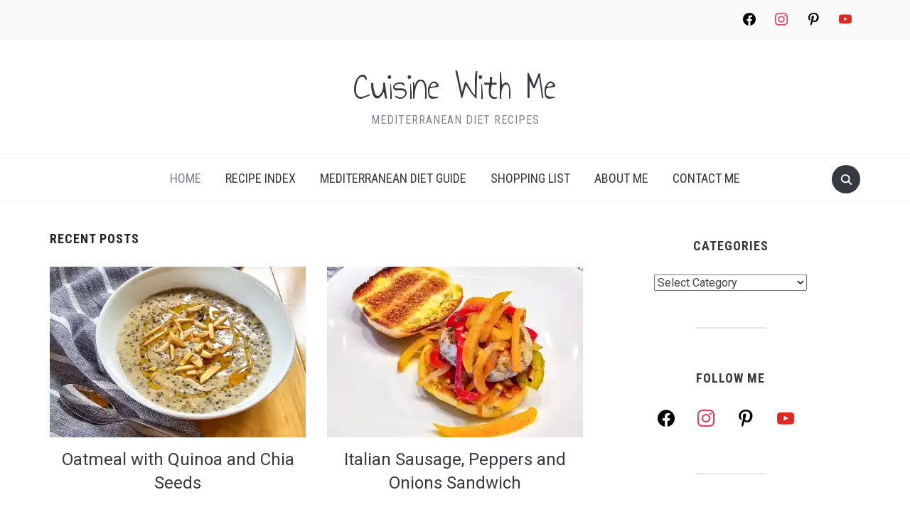

--- FILE ---
content_type: text/html; charset=UTF-8
request_url: https://cuisinewithme.com/page/4/?fbclid=125nvi
body_size: 18598
content:
<!DOCTYPE html>
<html lang="en-US">
<head>
    <meta charset="UTF-8">
    <meta name="viewport" content="width=device-width, initial-scale=1.0">
    <link rel="profile" href="http://gmpg.org/xfn/11">
    <link rel="pingback" href="https://cuisinewithme.com/xmlrpc.php">
    <link rel="preload" as="font" href="https://cuisinewithme.com/wp-content/themes/foodica/fonts/foodica.ttf" type="font/ttf" crossorigin>

    <meta name='robots' content='index, follow, max-image-preview:large, max-snippet:-1, max-video-preview:-1' />
	<style>img:is([sizes="auto" i], [sizes^="auto," i]) { contain-intrinsic-size: 3000px 1500px }</style>
	
	<!-- This site is optimized with the Yoast SEO plugin v26.7 - https://yoast.com/wordpress/plugins/seo/ -->
	<title>Cuisine With Me - Page 4 of 25 - Mediterranean Diet Recipes</title>
<link data-rocket-prefetch href="https://assets.pinterest.com" rel="dns-prefetch">
<link data-rocket-prefetch href="https://fonts.googleapis.com" rel="dns-prefetch">
<link data-rocket-prefetch href="https://c0.wp.com" rel="dns-prefetch">
<link data-rocket-prefetch href="https://scripts.mediavine.com" rel="dns-prefetch">
<link data-rocket-prefetch href="https://www.googletagmanager.com" rel="dns-prefetch">
<link data-rocket-prefetch href="https://i0.wp.com" rel="dns-prefetch">
<link data-rocket-prefetch href="https://img1.wsimg.com" rel="dns-prefetch">
<link data-rocket-prefetch href="https://cdn.whisk.com" rel="dns-prefetch">
<link data-rocket-prefetch href="https://seal.godaddy.com" rel="dns-prefetch">
<link data-rocket-prefetch href="https://z-na.amazon-adsystem.com" rel="dns-prefetch">
<link data-rocket-prefetch href="https://stats.wp.com" rel="dns-prefetch"><link rel="preload" data-rocket-preload as="image" href="https://i0.wp.com/cuisinewithme.com/wp-content/uploads/2024/07/oatmeal-with-quinoa-9-scaled.jpg?resize=360%2C240&#038;ssl=1" imagesrcset="https://i0.wp.com/cuisinewithme.com/wp-content/uploads/2024/07/oatmeal-with-quinoa-9-scaled.jpg?resize=800%2C530&amp;ssl=1 800w, https://i0.wp.com/cuisinewithme.com/wp-content/uploads/2024/07/oatmeal-with-quinoa-9-scaled.jpg?resize=360%2C240&amp;ssl=1 360w, https://i0.wp.com/cuisinewithme.com/wp-content/uploads/2024/07/oatmeal-with-quinoa-9-scaled.jpg?resize=750%2C500&amp;ssl=1 750w, https://i0.wp.com/cuisinewithme.com/wp-content/uploads/2024/07/oatmeal-with-quinoa-9-scaled.jpg?resize=1500%2C1000&amp;ssl=1 1500w, https://i0.wp.com/cuisinewithme.com/wp-content/uploads/2024/07/oatmeal-with-quinoa-9-scaled.jpg?zoom=3&amp;resize=360%2C240&amp;ssl=1 1080w" imagesizes="(max-width: 360px) 100vw, 360px" fetchpriority="high">
	<meta name="description" content="Mediterranean Diet Recipes" />
	<link rel="canonical" href="https://cuisinewithme.com/page/4/" />
	<link rel="prev" href="https://cuisinewithme.com/page/3/" />
	<link rel="next" href="https://cuisinewithme.com/page/5/" />
	<meta property="og:locale" content="en_US" />
	<meta property="og:type" content="website" />
	<meta property="og:title" content="Cuisine With Me Homepage" />
	<meta property="og:description" content="Live the Mediterranean Diet" />
	<meta property="og:url" content="https://cuisinewithme.com/" />
	<meta property="og:site_name" content="Cuisine With Me" />
	<meta property="og:image" content="https://cuisinewithme.com/wp-content/uploads/2022/02/AdobeStock_296379923-scaled.jpeg" />
	<meta property="og:image:width" content="2560" />
	<meta property="og:image:height" content="1707" />
	<meta property="og:image:type" content="image/jpeg" />
	<meta name="twitter:card" content="summary_large_image" />
	<meta name="twitter:site" content="@cuisinewithme" />
	<script type="application/ld+json" class="yoast-schema-graph">{"@context":"https://schema.org","@graph":[{"@type":"CollectionPage","@id":"https://cuisinewithme.com/","url":"https://cuisinewithme.com/page/4/","name":"Cuisine With Me - Page 4 of 25 - Mediterranean Diet Recipes","isPartOf":{"@id":"https://cuisinewithme.com/#website"},"about":{"@id":"https://cuisinewithme.com/#organization"},"description":"Mediterranean Diet Recipes","breadcrumb":{"@id":"https://cuisinewithme.com/page/4/#breadcrumb"},"inLanguage":"en-US"},{"@type":"BreadcrumbList","@id":"https://cuisinewithme.com/page/4/#breadcrumb","itemListElement":[{"@type":"ListItem","position":1,"name":"Home"}]},{"@type":"WebSite","@id":"https://cuisinewithme.com/#website","url":"https://cuisinewithme.com/","name":"Cuisine With Me","description":"Mediterranean Diet Recipes","publisher":{"@id":"https://cuisinewithme.com/#organization"},"potentialAction":[{"@type":"SearchAction","target":{"@type":"EntryPoint","urlTemplate":"https://cuisinewithme.com/?s={search_term_string}"},"query-input":{"@type":"PropertyValueSpecification","valueRequired":true,"valueName":"search_term_string"}}],"inLanguage":"en-US"},{"@type":"Organization","@id":"https://cuisinewithme.com/#organization","name":"Cuisine With Me","url":"https://cuisinewithme.com/","logo":{"@type":"ImageObject","inLanguage":"en-US","@id":"https://cuisinewithme.com/#/schema/logo/image/","url":"https://i0.wp.com/cuisinewithme.com/wp-content/uploads/2022/03/Cuisine-With-Me-logo-white-1.png?fit=1080%2C1080&ssl=1","contentUrl":"https://i0.wp.com/cuisinewithme.com/wp-content/uploads/2022/03/Cuisine-With-Me-logo-white-1.png?fit=1080%2C1080&ssl=1","width":1080,"height":1080,"caption":"Cuisine With Me"},"image":{"@id":"https://cuisinewithme.com/#/schema/logo/image/"},"sameAs":["https://www.facebook.com/cuisinewithme","https://x.com/cuisinewithme","https://www.instagram.com/cuisinewithmoi/","https://www.pinterest.com/cuisinewithme/"]}]}</script>
	<meta name="p:domain_verify" content="ee0b52f9d4a785e53849fabd271010c3" />
	<!-- / Yoast SEO plugin. -->


<link rel='dns-prefetch' href='//assets.pinterest.com' />
<link rel='dns-prefetch' href='//scripts.mediavine.com' />
<link rel='dns-prefetch' href='//stats.wp.com' />
<link rel='dns-prefetch' href='//fonts.googleapis.com' />
<link rel='preconnect' href='//i0.wp.com' />
<link rel='preconnect' href='//c0.wp.com' />
<link rel="alternate" type="application/rss+xml" title="Cuisine With Me &raquo; Feed" href="https://cuisinewithme.com/feed/" />
<link rel="alternate" type="application/rss+xml" title="Cuisine With Me &raquo; Comments Feed" href="https://cuisinewithme.com/comments/feed/" />
<link rel="alternate" type="application/rss+xml" title="Cuisine With Me &raquo; Stories Feed" href="https://cuisinewithme.com/web-stories/feed/"><style type="text/css" media="all">
.wpautoterms-footer{background-color:#ffffff;text-align:center;}
.wpautoterms-footer a{color:#000000;font-family:Arial, sans-serif;font-size:14px;}
.wpautoterms-footer .separator{color:#cccccc;font-family:Arial, sans-serif;font-size:14px;}</style>
<link data-minify="1" rel='stylesheet' id='wpzoom-elementor-addons-css-backend-featured-category-css' href='https://cuisinewithme.com/wp-content/cache/min/1/wp-content/plugins/wpzoom-elementor-addons/includes/widgets/featured-category/backend.css?ver=1768584865' type='text/css' media='all' />
<link data-minify="1" rel='stylesheet' id='wpzoom-elementor-addons-css-backend-image-box-css' href='https://cuisinewithme.com/wp-content/cache/min/1/wp-content/plugins/wpzoom-elementor-addons/includes/widgets/image-box/backend.css?ver=1768584865' type='text/css' media='all' />
<link data-minify="1" rel='stylesheet' id='font-awesome-5-all-css' href='https://cuisinewithme.com/wp-content/cache/min/1/wp-content/plugins/elementor/assets/lib/font-awesome/css/all.min.css?ver=1768584865' type='text/css' media='all' />
<style id='wp-emoji-styles-inline-css' type='text/css'>

	img.wp-smiley, img.emoji {
		display: inline !important;
		border: none !important;
		box-shadow: none !important;
		height: 1em !important;
		width: 1em !important;
		margin: 0 0.07em !important;
		vertical-align: -0.1em !important;
		background: none !important;
		padding: 0 !important;
	}
</style>
<link data-minify="1" rel='stylesheet' id='wp-block-library-css' href='https://cuisinewithme.com/wp-content/cache/min/1/c/6.8.3/wp-includes/css/dist/block-library/style.min.css?ver=1768584865' type='text/css' media='all' />
<style id='wp-block-library-theme-inline-css' type='text/css'>
.wp-block-audio :where(figcaption){color:#555;font-size:13px;text-align:center}.is-dark-theme .wp-block-audio :where(figcaption){color:#ffffffa6}.wp-block-audio{margin:0 0 1em}.wp-block-code{border:1px solid #ccc;border-radius:4px;font-family:Menlo,Consolas,monaco,monospace;padding:.8em 1em}.wp-block-embed :where(figcaption){color:#555;font-size:13px;text-align:center}.is-dark-theme .wp-block-embed :where(figcaption){color:#ffffffa6}.wp-block-embed{margin:0 0 1em}.blocks-gallery-caption{color:#555;font-size:13px;text-align:center}.is-dark-theme .blocks-gallery-caption{color:#ffffffa6}:root :where(.wp-block-image figcaption){color:#555;font-size:13px;text-align:center}.is-dark-theme :root :where(.wp-block-image figcaption){color:#ffffffa6}.wp-block-image{margin:0 0 1em}.wp-block-pullquote{border-bottom:4px solid;border-top:4px solid;color:currentColor;margin-bottom:1.75em}.wp-block-pullquote cite,.wp-block-pullquote footer,.wp-block-pullquote__citation{color:currentColor;font-size:.8125em;font-style:normal;text-transform:uppercase}.wp-block-quote{border-left:.25em solid;margin:0 0 1.75em;padding-left:1em}.wp-block-quote cite,.wp-block-quote footer{color:currentColor;font-size:.8125em;font-style:normal;position:relative}.wp-block-quote:where(.has-text-align-right){border-left:none;border-right:.25em solid;padding-left:0;padding-right:1em}.wp-block-quote:where(.has-text-align-center){border:none;padding-left:0}.wp-block-quote.is-large,.wp-block-quote.is-style-large,.wp-block-quote:where(.is-style-plain){border:none}.wp-block-search .wp-block-search__label{font-weight:700}.wp-block-search__button{border:1px solid #ccc;padding:.375em .625em}:where(.wp-block-group.has-background){padding:1.25em 2.375em}.wp-block-separator.has-css-opacity{opacity:.4}.wp-block-separator{border:none;border-bottom:2px solid;margin-left:auto;margin-right:auto}.wp-block-separator.has-alpha-channel-opacity{opacity:1}.wp-block-separator:not(.is-style-wide):not(.is-style-dots){width:100px}.wp-block-separator.has-background:not(.is-style-dots){border-bottom:none;height:1px}.wp-block-separator.has-background:not(.is-style-wide):not(.is-style-dots){height:2px}.wp-block-table{margin:0 0 1em}.wp-block-table td,.wp-block-table th{word-break:normal}.wp-block-table :where(figcaption){color:#555;font-size:13px;text-align:center}.is-dark-theme .wp-block-table :where(figcaption){color:#ffffffa6}.wp-block-video :where(figcaption){color:#555;font-size:13px;text-align:center}.is-dark-theme .wp-block-video :where(figcaption){color:#ffffffa6}.wp-block-video{margin:0 0 1em}:root :where(.wp-block-template-part.has-background){margin-bottom:0;margin-top:0;padding:1.25em 2.375em}
</style>
<link data-minify="1" rel='stylesheet' id='wpzoom-social-icons-block-style-css' href='https://cuisinewithme.com/wp-content/cache/min/1/wp-content/plugins/social-icons-widget-by-wpzoom/block/dist/style-wpzoom-social-icons.css?ver=1768584865' type='text/css' media='all' />
<link data-minify="1" rel='stylesheet' id='ultimate_blocks-cgb-style-css-css' href='https://cuisinewithme.com/wp-content/cache/min/1/wp-content/plugins/ultimate-blocks/dist/blocks.style.build.css?ver=1768584865' type='text/css' media='all' />
<link data-minify="1" rel='stylesheet' id='mediaelement-css' href='https://cuisinewithme.com/wp-content/cache/background-css/1/cuisinewithme.com/wp-content/cache/min/1/c/6.8.3/wp-includes/js/mediaelement/mediaelementplayer-legacy.min.css?ver=1768584865&wpr_t=1768582871' type='text/css' media='all' />
<link data-minify="1" rel='stylesheet' id='wp-mediaelement-css' href='https://cuisinewithme.com/wp-content/cache/min/1/c/6.8.3/wp-includes/js/mediaelement/wp-mediaelement.min.css?ver=1768584865' type='text/css' media='all' />
<style id='jetpack-sharing-buttons-style-inline-css' type='text/css'>
.jetpack-sharing-buttons__services-list{display:flex;flex-direction:row;flex-wrap:wrap;gap:0;list-style-type:none;margin:5px;padding:0}.jetpack-sharing-buttons__services-list.has-small-icon-size{font-size:12px}.jetpack-sharing-buttons__services-list.has-normal-icon-size{font-size:16px}.jetpack-sharing-buttons__services-list.has-large-icon-size{font-size:24px}.jetpack-sharing-buttons__services-list.has-huge-icon-size{font-size:36px}@media print{.jetpack-sharing-buttons__services-list{display:none!important}}.editor-styles-wrapper .wp-block-jetpack-sharing-buttons{gap:0;padding-inline-start:0}ul.jetpack-sharing-buttons__services-list.has-background{padding:1.25em 2.375em}
</style>
<link data-minify="1" rel='stylesheet' id='wpzoom-rcb-block-style-css-css' href='https://cuisinewithme.com/wp-content/cache/min/1/wp-content/plugins/recipe-card-blocks-by-wpzoom/dist/blocks.style.build.css?ver=1768584865' type='text/css' media='all' />
<link data-minify="1" rel='stylesheet' id='wpzoom-rcb-block-icon-fonts-css-css' href='https://cuisinewithme.com/wp-content/cache/min/1/wp-content/plugins/recipe-card-blocks-by-wpzoom/dist/assets/css/icon-fonts.build.css?ver=1768584865' type='text/css' media='all' />
<link data-minify="1" rel='stylesheet' id='wprm-public-css' href='https://cuisinewithme.com/wp-content/cache/min/1/wp-content/plugins/wp-recipe-maker/dist/public-modern.css?ver=1768584865' type='text/css' media='all' />
<link data-minify="1" rel='stylesheet' id='wprmp-public-css' href='https://cuisinewithme.com/wp-content/cache/min/1/wp-content/plugins/wp-recipe-maker-premium/dist/public-pro.css?ver=1768584865' type='text/css' media='all' />
<link data-minify="1" rel='stylesheet' id='font-awesome-css' href='https://cuisinewithme.com/wp-content/cache/min/1/wp-content/plugins/elementor/assets/lib/font-awesome/css/font-awesome.min.css?ver=1768584865' type='text/css' media='all' />
<style id='global-styles-inline-css' type='text/css'>
:root{--wp--preset--aspect-ratio--square: 1;--wp--preset--aspect-ratio--4-3: 4/3;--wp--preset--aspect-ratio--3-4: 3/4;--wp--preset--aspect-ratio--3-2: 3/2;--wp--preset--aspect-ratio--2-3: 2/3;--wp--preset--aspect-ratio--16-9: 16/9;--wp--preset--aspect-ratio--9-16: 9/16;--wp--preset--color--black: #000000;--wp--preset--color--cyan-bluish-gray: #abb8c3;--wp--preset--color--white: #ffffff;--wp--preset--color--pale-pink: #f78da7;--wp--preset--color--vivid-red: #cf2e2e;--wp--preset--color--luminous-vivid-orange: #ff6900;--wp--preset--color--luminous-vivid-amber: #fcb900;--wp--preset--color--light-green-cyan: #7bdcb5;--wp--preset--color--vivid-green-cyan: #00d084;--wp--preset--color--pale-cyan-blue: #8ed1fc;--wp--preset--color--vivid-cyan-blue: #0693e3;--wp--preset--color--vivid-purple: #9b51e0;--wp--preset--color--primary: #363940;--wp--preset--color--secondary: #818592;--wp--preset--color--tertiary: #0F7FAF;--wp--preset--color--lightgrey: #ececec;--wp--preset--color--foreground: #212121;--wp--preset--color--background: #eff4f7;--wp--preset--color--green: #4FD086;--wp--preset--color--teal: #4DBDBA;--wp--preset--color--orange: #E98464;--wp--preset--color--red: #E75148;--wp--preset--color--pink: #FB8FB0;--wp--preset--color--light-background: #fafafa;--wp--preset--gradient--vivid-cyan-blue-to-vivid-purple: linear-gradient(135deg,rgba(6,147,227,1) 0%,rgb(155,81,224) 100%);--wp--preset--gradient--light-green-cyan-to-vivid-green-cyan: linear-gradient(135deg,rgb(122,220,180) 0%,rgb(0,208,130) 100%);--wp--preset--gradient--luminous-vivid-amber-to-luminous-vivid-orange: linear-gradient(135deg,rgba(252,185,0,1) 0%,rgba(255,105,0,1) 100%);--wp--preset--gradient--luminous-vivid-orange-to-vivid-red: linear-gradient(135deg,rgba(255,105,0,1) 0%,rgb(207,46,46) 100%);--wp--preset--gradient--very-light-gray-to-cyan-bluish-gray: linear-gradient(135deg,rgb(238,238,238) 0%,rgb(169,184,195) 100%);--wp--preset--gradient--cool-to-warm-spectrum: linear-gradient(135deg,rgb(74,234,220) 0%,rgb(151,120,209) 20%,rgb(207,42,186) 40%,rgb(238,44,130) 60%,rgb(251,105,98) 80%,rgb(254,248,76) 100%);--wp--preset--gradient--blush-light-purple: linear-gradient(135deg,rgb(255,206,236) 0%,rgb(152,150,240) 100%);--wp--preset--gradient--blush-bordeaux: linear-gradient(135deg,rgb(254,205,165) 0%,rgb(254,45,45) 50%,rgb(107,0,62) 100%);--wp--preset--gradient--luminous-dusk: linear-gradient(135deg,rgb(255,203,112) 0%,rgb(199,81,192) 50%,rgb(65,88,208) 100%);--wp--preset--gradient--pale-ocean: linear-gradient(135deg,rgb(255,245,203) 0%,rgb(182,227,212) 50%,rgb(51,167,181) 100%);--wp--preset--gradient--electric-grass: linear-gradient(135deg,rgb(202,248,128) 0%,rgb(113,206,126) 100%);--wp--preset--gradient--midnight: linear-gradient(135deg,rgb(2,3,129) 0%,rgb(40,116,252) 100%);--wp--preset--gradient--black-primary: linear-gradient(0deg,var(--wp--preset--color--primary) 0%,rgba(0,58,102,0) 100%);--wp--preset--gradient--black-secondary: linear-gradient(135deg,rgba(0,0,0,1) 50%,var(--wp--preset--color--tertiary) 100%);--wp--preset--font-size--small: 13px;--wp--preset--font-size--medium: 20px;--wp--preset--font-size--large: 36px;--wp--preset--font-size--x-large: 42px;--wp--preset--spacing--20: 0.44rem;--wp--preset--spacing--30: 0.67rem;--wp--preset--spacing--40: 1rem;--wp--preset--spacing--50: 1.5rem;--wp--preset--spacing--60: 2.25rem;--wp--preset--spacing--70: 3.38rem;--wp--preset--spacing--80: 5.06rem;--wp--preset--spacing--x-small: 20px;--wp--preset--spacing--small: 40px;--wp--preset--spacing--medium: 60px;--wp--preset--spacing--large: 80px;--wp--preset--spacing--x-large: 100px;--wp--preset--shadow--natural: 6px 6px 9px rgba(0, 0, 0, 0.2);--wp--preset--shadow--deep: 12px 12px 50px rgba(0, 0, 0, 0.4);--wp--preset--shadow--sharp: 6px 6px 0px rgba(0, 0, 0, 0.2);--wp--preset--shadow--outlined: 6px 6px 0px -3px rgba(255, 255, 255, 1), 6px 6px rgba(0, 0, 0, 1);--wp--preset--shadow--crisp: 6px 6px 0px rgba(0, 0, 0, 1);--wp--custom--font-weight--black: 900;--wp--custom--font-weight--bold: 600;--wp--custom--font-weight--extra-bold: 800;--wp--custom--font-weight--light: 300;--wp--custom--font-weight--medium: 500;--wp--custom--font-weight--regular: 400;--wp--custom--font-weight--semi-bold: 500;--wp--custom--line-height--body: 1.75;--wp--custom--line-height--heading: 1.1;--wp--custom--line-height--medium: 1.5;--wp--custom--line-height--one: 1;--wp--custom--spacing--outer: 30px;}:root { --wp--style--global--content-size: 1140px;--wp--style--global--wide-size: 1390px; }:where(body) { margin: 0; }.wp-site-blocks { padding-top: var(--wp--style--root--padding-top); padding-bottom: var(--wp--style--root--padding-bottom); }.has-global-padding { padding-right: var(--wp--style--root--padding-right); padding-left: var(--wp--style--root--padding-left); }.has-global-padding > .alignfull { margin-right: calc(var(--wp--style--root--padding-right) * -1); margin-left: calc(var(--wp--style--root--padding-left) * -1); }.has-global-padding :where(:not(.alignfull.is-layout-flow) > .has-global-padding:not(.wp-block-block, .alignfull)) { padding-right: 0; padding-left: 0; }.has-global-padding :where(:not(.alignfull.is-layout-flow) > .has-global-padding:not(.wp-block-block, .alignfull)) > .alignfull { margin-left: 0; margin-right: 0; }.wp-site-blocks > .alignleft { float: left; margin-right: 2em; }.wp-site-blocks > .alignright { float: right; margin-left: 2em; }.wp-site-blocks > .aligncenter { justify-content: center; margin-left: auto; margin-right: auto; }:where(.wp-site-blocks) > * { margin-block-start: 20px; margin-block-end: 0; }:where(.wp-site-blocks) > :first-child { margin-block-start: 0; }:where(.wp-site-blocks) > :last-child { margin-block-end: 0; }:root { --wp--style--block-gap: 20px; }:root :where(.is-layout-flow) > :first-child{margin-block-start: 0;}:root :where(.is-layout-flow) > :last-child{margin-block-end: 0;}:root :where(.is-layout-flow) > *{margin-block-start: 20px;margin-block-end: 0;}:root :where(.is-layout-constrained) > :first-child{margin-block-start: 0;}:root :where(.is-layout-constrained) > :last-child{margin-block-end: 0;}:root :where(.is-layout-constrained) > *{margin-block-start: 20px;margin-block-end: 0;}:root :where(.is-layout-flex){gap: 20px;}:root :where(.is-layout-grid){gap: 20px;}.is-layout-flow > .alignleft{float: left;margin-inline-start: 0;margin-inline-end: 2em;}.is-layout-flow > .alignright{float: right;margin-inline-start: 2em;margin-inline-end: 0;}.is-layout-flow > .aligncenter{margin-left: auto !important;margin-right: auto !important;}.is-layout-constrained > .alignleft{float: left;margin-inline-start: 0;margin-inline-end: 2em;}.is-layout-constrained > .alignright{float: right;margin-inline-start: 2em;margin-inline-end: 0;}.is-layout-constrained > .aligncenter{margin-left: auto !important;margin-right: auto !important;}.is-layout-constrained > :where(:not(.alignleft):not(.alignright):not(.alignfull)){max-width: var(--wp--style--global--content-size);margin-left: auto !important;margin-right: auto !important;}.is-layout-constrained > .alignwide{max-width: var(--wp--style--global--wide-size);}body .is-layout-flex{display: flex;}.is-layout-flex{flex-wrap: wrap;align-items: center;}.is-layout-flex > :is(*, div){margin: 0;}body .is-layout-grid{display: grid;}.is-layout-grid > :is(*, div){margin: 0;}body{--wp--style--root--padding-top: 0px;--wp--style--root--padding-right: 0px;--wp--style--root--padding-bottom: 0px;--wp--style--root--padding-left: 0px;}a:where(:not(.wp-element-button)){color: var(--wp--preset--color--primary);text-decoration: underline;}:root :where(a:where(:not(.wp-element-button)):hover){color: var(--wp--preset--color--primary);}:root :where(.wp-element-button, .wp-block-button__link){background-color: var(--wp--preset--color--secondary);border-radius: 4px;border-width: 0;color: var(--wp--preset--color--white);font-family: inherit;font-size: inherit;font-weight: var(--wp--custom--font-weight--medium);line-height: inherit;padding-top: 10px;padding-right: 25px;padding-bottom: 10px;padding-left: 25px;text-decoration: none;}.has-black-color{color: var(--wp--preset--color--black) !important;}.has-cyan-bluish-gray-color{color: var(--wp--preset--color--cyan-bluish-gray) !important;}.has-white-color{color: var(--wp--preset--color--white) !important;}.has-pale-pink-color{color: var(--wp--preset--color--pale-pink) !important;}.has-vivid-red-color{color: var(--wp--preset--color--vivid-red) !important;}.has-luminous-vivid-orange-color{color: var(--wp--preset--color--luminous-vivid-orange) !important;}.has-luminous-vivid-amber-color{color: var(--wp--preset--color--luminous-vivid-amber) !important;}.has-light-green-cyan-color{color: var(--wp--preset--color--light-green-cyan) !important;}.has-vivid-green-cyan-color{color: var(--wp--preset--color--vivid-green-cyan) !important;}.has-pale-cyan-blue-color{color: var(--wp--preset--color--pale-cyan-blue) !important;}.has-vivid-cyan-blue-color{color: var(--wp--preset--color--vivid-cyan-blue) !important;}.has-vivid-purple-color{color: var(--wp--preset--color--vivid-purple) !important;}.has-primary-color{color: var(--wp--preset--color--primary) !important;}.has-secondary-color{color: var(--wp--preset--color--secondary) !important;}.has-tertiary-color{color: var(--wp--preset--color--tertiary) !important;}.has-lightgrey-color{color: var(--wp--preset--color--lightgrey) !important;}.has-foreground-color{color: var(--wp--preset--color--foreground) !important;}.has-background-color{color: var(--wp--preset--color--background) !important;}.has-green-color{color: var(--wp--preset--color--green) !important;}.has-teal-color{color: var(--wp--preset--color--teal) !important;}.has-orange-color{color: var(--wp--preset--color--orange) !important;}.has-red-color{color: var(--wp--preset--color--red) !important;}.has-pink-color{color: var(--wp--preset--color--pink) !important;}.has-light-background-color{color: var(--wp--preset--color--light-background) !important;}.has-black-background-color{background-color: var(--wp--preset--color--black) !important;}.has-cyan-bluish-gray-background-color{background-color: var(--wp--preset--color--cyan-bluish-gray) !important;}.has-white-background-color{background-color: var(--wp--preset--color--white) !important;}.has-pale-pink-background-color{background-color: var(--wp--preset--color--pale-pink) !important;}.has-vivid-red-background-color{background-color: var(--wp--preset--color--vivid-red) !important;}.has-luminous-vivid-orange-background-color{background-color: var(--wp--preset--color--luminous-vivid-orange) !important;}.has-luminous-vivid-amber-background-color{background-color: var(--wp--preset--color--luminous-vivid-amber) !important;}.has-light-green-cyan-background-color{background-color: var(--wp--preset--color--light-green-cyan) !important;}.has-vivid-green-cyan-background-color{background-color: var(--wp--preset--color--vivid-green-cyan) !important;}.has-pale-cyan-blue-background-color{background-color: var(--wp--preset--color--pale-cyan-blue) !important;}.has-vivid-cyan-blue-background-color{background-color: var(--wp--preset--color--vivid-cyan-blue) !important;}.has-vivid-purple-background-color{background-color: var(--wp--preset--color--vivid-purple) !important;}.has-primary-background-color{background-color: var(--wp--preset--color--primary) !important;}.has-secondary-background-color{background-color: var(--wp--preset--color--secondary) !important;}.has-tertiary-background-color{background-color: var(--wp--preset--color--tertiary) !important;}.has-lightgrey-background-color{background-color: var(--wp--preset--color--lightgrey) !important;}.has-foreground-background-color{background-color: var(--wp--preset--color--foreground) !important;}.has-background-background-color{background-color: var(--wp--preset--color--background) !important;}.has-green-background-color{background-color: var(--wp--preset--color--green) !important;}.has-teal-background-color{background-color: var(--wp--preset--color--teal) !important;}.has-orange-background-color{background-color: var(--wp--preset--color--orange) !important;}.has-red-background-color{background-color: var(--wp--preset--color--red) !important;}.has-pink-background-color{background-color: var(--wp--preset--color--pink) !important;}.has-light-background-background-color{background-color: var(--wp--preset--color--light-background) !important;}.has-black-border-color{border-color: var(--wp--preset--color--black) !important;}.has-cyan-bluish-gray-border-color{border-color: var(--wp--preset--color--cyan-bluish-gray) !important;}.has-white-border-color{border-color: var(--wp--preset--color--white) !important;}.has-pale-pink-border-color{border-color: var(--wp--preset--color--pale-pink) !important;}.has-vivid-red-border-color{border-color: var(--wp--preset--color--vivid-red) !important;}.has-luminous-vivid-orange-border-color{border-color: var(--wp--preset--color--luminous-vivid-orange) !important;}.has-luminous-vivid-amber-border-color{border-color: var(--wp--preset--color--luminous-vivid-amber) !important;}.has-light-green-cyan-border-color{border-color: var(--wp--preset--color--light-green-cyan) !important;}.has-vivid-green-cyan-border-color{border-color: var(--wp--preset--color--vivid-green-cyan) !important;}.has-pale-cyan-blue-border-color{border-color: var(--wp--preset--color--pale-cyan-blue) !important;}.has-vivid-cyan-blue-border-color{border-color: var(--wp--preset--color--vivid-cyan-blue) !important;}.has-vivid-purple-border-color{border-color: var(--wp--preset--color--vivid-purple) !important;}.has-primary-border-color{border-color: var(--wp--preset--color--primary) !important;}.has-secondary-border-color{border-color: var(--wp--preset--color--secondary) !important;}.has-tertiary-border-color{border-color: var(--wp--preset--color--tertiary) !important;}.has-lightgrey-border-color{border-color: var(--wp--preset--color--lightgrey) !important;}.has-foreground-border-color{border-color: var(--wp--preset--color--foreground) !important;}.has-background-border-color{border-color: var(--wp--preset--color--background) !important;}.has-green-border-color{border-color: var(--wp--preset--color--green) !important;}.has-teal-border-color{border-color: var(--wp--preset--color--teal) !important;}.has-orange-border-color{border-color: var(--wp--preset--color--orange) !important;}.has-red-border-color{border-color: var(--wp--preset--color--red) !important;}.has-pink-border-color{border-color: var(--wp--preset--color--pink) !important;}.has-light-background-border-color{border-color: var(--wp--preset--color--light-background) !important;}.has-vivid-cyan-blue-to-vivid-purple-gradient-background{background: var(--wp--preset--gradient--vivid-cyan-blue-to-vivid-purple) !important;}.has-light-green-cyan-to-vivid-green-cyan-gradient-background{background: var(--wp--preset--gradient--light-green-cyan-to-vivid-green-cyan) !important;}.has-luminous-vivid-amber-to-luminous-vivid-orange-gradient-background{background: var(--wp--preset--gradient--luminous-vivid-amber-to-luminous-vivid-orange) !important;}.has-luminous-vivid-orange-to-vivid-red-gradient-background{background: var(--wp--preset--gradient--luminous-vivid-orange-to-vivid-red) !important;}.has-very-light-gray-to-cyan-bluish-gray-gradient-background{background: var(--wp--preset--gradient--very-light-gray-to-cyan-bluish-gray) !important;}.has-cool-to-warm-spectrum-gradient-background{background: var(--wp--preset--gradient--cool-to-warm-spectrum) !important;}.has-blush-light-purple-gradient-background{background: var(--wp--preset--gradient--blush-light-purple) !important;}.has-blush-bordeaux-gradient-background{background: var(--wp--preset--gradient--blush-bordeaux) !important;}.has-luminous-dusk-gradient-background{background: var(--wp--preset--gradient--luminous-dusk) !important;}.has-pale-ocean-gradient-background{background: var(--wp--preset--gradient--pale-ocean) !important;}.has-electric-grass-gradient-background{background: var(--wp--preset--gradient--electric-grass) !important;}.has-midnight-gradient-background{background: var(--wp--preset--gradient--midnight) !important;}.has-black-primary-gradient-background{background: var(--wp--preset--gradient--black-primary) !important;}.has-black-secondary-gradient-background{background: var(--wp--preset--gradient--black-secondary) !important;}.has-small-font-size{font-size: var(--wp--preset--font-size--small) !important;}.has-medium-font-size{font-size: var(--wp--preset--font-size--medium) !important;}.has-large-font-size{font-size: var(--wp--preset--font-size--large) !important;}.has-x-large-font-size{font-size: var(--wp--preset--font-size--x-large) !important;}
:root :where(.wp-block-button .wp-block-button__link){background-color: var(--wp--preset--color--primary);}
:root :where(.wp-block-columns){border-radius: 0;border-width: 0;margin-bottom: 0px;}
:root :where(.wp-block-pullquote){font-size: 1.5em;line-height: 1.6;}
:root :where(.wp-block-buttons-is-layout-flow) > :first-child{margin-block-start: 0;}:root :where(.wp-block-buttons-is-layout-flow) > :last-child{margin-block-end: 0;}:root :where(.wp-block-buttons-is-layout-flow) > *{margin-block-start: 10px;margin-block-end: 0;}:root :where(.wp-block-buttons-is-layout-constrained) > :first-child{margin-block-start: 0;}:root :where(.wp-block-buttons-is-layout-constrained) > :last-child{margin-block-end: 0;}:root :where(.wp-block-buttons-is-layout-constrained) > *{margin-block-start: 10px;margin-block-end: 0;}:root :where(.wp-block-buttons-is-layout-flex){gap: 10px;}:root :where(.wp-block-buttons-is-layout-grid){gap: 10px;}
:root :where(.wp-block-column){border-radius: 0;border-width: 0;margin-bottom: 0px;}
:root :where(.wp-block-cover){border-radius: 0;padding-top: 30px;padding-right: 30px;padding-bottom: 30px;padding-left: 30px;}
:root :where(.wp-block-group){padding: 0px;}
:root :where(.wp-block-spacer){margin-top: 0 !important;}
</style>
<link data-minify="1" rel='stylesheet' id='wpautoterms_css-css' href='https://cuisinewithme.com/wp-content/cache/min/1/wp-content/plugins/auto-terms-of-service-and-privacy-policy/css/wpautoterms.css?ver=1768584865' type='text/css' media='all' />
<link data-minify="1" rel='stylesheet' id='ub-extension-style-css-css' href='https://cuisinewithme.com/wp-content/cache/min/1/wp-content/plugins/ultimate-blocks/src/extensions/style.css?ver=1768584865' type='text/css' media='all' />
<link data-minify="1" rel='stylesheet' id='wp-components-css' href='https://cuisinewithme.com/wp-content/cache/min/1/c/6.8.3/wp-includes/css/dist/components/style.min.css?ver=1768584866' type='text/css' media='all' />
<link data-minify="1" rel='stylesheet' id='godaddy-styles-css' href='https://cuisinewithme.com/wp-content/cache/min/1/wp-content/mu-plugins/vendor/wpex/godaddy-launch/includes/Dependencies/GoDaddy/Styles/build/latest.css?ver=1768584866' type='text/css' media='all' />
<link data-minify="1" rel='stylesheet' id='chld_thm_cfg_parent-css' href='https://cuisinewithme.com/wp-content/cache/min/1/wp-content/themes/foodica/style.css?ver=1768584866' type='text/css' media='all' />
<link data-minify="1" rel='stylesheet' id='zoom-theme-utils-css-css' href='https://cuisinewithme.com/wp-content/cache/min/1/wp-content/themes/foodica/functions/wpzoom/assets/css/theme-utils.css?ver=1768584866' type='text/css' media='all' />
<link rel='stylesheet' id='foodica-google-fonts-css' href='https://fonts.googleapis.com/css?family=Roboto%3Aregular%2C700%2C700i%2Citalic%7CAnnie+Use+Your+Telescope%7CRoboto+Condensed%3Aregular%2C500%2C700&#038;subset=latin&#038;display=swap&#038;ver=6.8.3' type='text/css' media='all' />
<link rel='stylesheet' id='foodica-style-css' href='https://cuisinewithme.com/wp-content/themes/foodica-child/style.css?ver=2.8.0.1565724605' type='text/css' media='all' />
<link data-minify="1" rel='stylesheet' id='media-queries-css' href='https://cuisinewithme.com/wp-content/cache/min/1/wp-content/themes/foodica/css/media-queries.css?ver=1768584866' type='text/css' media='all' />
<link rel='stylesheet' id='foodica-style-color-default-css' href='https://cuisinewithme.com/wp-content/themes/foodica/styles/default.css?ver=2.8.0.1565724605' type='text/css' media='all' />
<link data-minify="1" rel='stylesheet' id='wpzoom-social-icons-socicon-css' href='https://cuisinewithme.com/wp-content/cache/min/1/wp-content/plugins/social-icons-widget-by-wpzoom/assets/css/wpzoom-socicon.css?ver=1768584866' type='text/css' media='all' />
<link data-minify="1" rel='stylesheet' id='wpzoom-social-icons-genericons-css' href='https://cuisinewithme.com/wp-content/cache/min/1/wp-content/plugins/social-icons-widget-by-wpzoom/assets/css/genericons.css?ver=1768584866' type='text/css' media='all' />
<link data-minify="1" rel='stylesheet' id='wpzoom-social-icons-academicons-css' href='https://cuisinewithme.com/wp-content/cache/min/1/wp-content/plugins/social-icons-widget-by-wpzoom/assets/css/academicons.min.css?ver=1768584866' type='text/css' media='all' />
<link data-minify="1" rel='stylesheet' id='wpzoom-social-icons-font-awesome-3-css' href='https://cuisinewithme.com/wp-content/cache/min/1/wp-content/plugins/social-icons-widget-by-wpzoom/assets/css/font-awesome-3.min.css?ver=1768584866' type='text/css' media='all' />
<link data-minify="1" rel='stylesheet' id='dashicons-css' href='https://cuisinewithme.com/wp-content/cache/min/1/c/6.8.3/wp-includes/css/dashicons.min.css?ver=1768584866' type='text/css' media='all' />
<link data-minify="1" rel='stylesheet' id='wpzoom-social-icons-styles-css' href='https://cuisinewithme.com/wp-content/cache/min/1/wp-content/plugins/social-icons-widget-by-wpzoom/assets/css/wpzoom-social-icons-styles.css?ver=1768584866' type='text/css' media='all' />
<link rel='stylesheet' id='wpcw-css' href='https://cuisinewithme.com/wp-content/plugins/contact-widgets/assets/css/style.min.css?ver=1.0.1' type='text/css' media='all' />
<link data-minify="1" rel='stylesheet' id='wp-ppec-frontend-style-css' href='https://cuisinewithme.com/wp-content/cache/min/1/wp-content/plugins/wp-express-checkout/assets/css/public.css?ver=1768584866' type='text/css' media='all' />
<link data-minify="1" rel='stylesheet' id='wpec-stripe-styles-css' href='https://cuisinewithme.com/wp-content/cache/min/1/wp-content/plugins/wp-express-checkout/assets/css/wpec-stripe-related.css?ver=1768584866' type='text/css' media='all' />
<link rel='preload' as='font'  id='wpzoom-social-icons-font-academicons-woff2-css' href='https://cuisinewithme.com/wp-content/plugins/social-icons-widget-by-wpzoom/assets/font/academicons.woff2?v=1.9.2'  type='font/woff2' crossorigin />
<link rel='preload' as='font'  id='wpzoom-social-icons-font-fontawesome-3-woff2-css' href='https://cuisinewithme.com/wp-content/plugins/social-icons-widget-by-wpzoom/assets/font/fontawesome-webfont.woff2?v=4.7.0'  type='font/woff2' crossorigin />
<link rel='preload' as='font'  id='wpzoom-social-icons-font-genericons-woff-css' href='https://cuisinewithme.com/wp-content/plugins/social-icons-widget-by-wpzoom/assets/font/Genericons.woff'  type='font/woff' crossorigin />
<link rel='preload' as='font'  id='wpzoom-social-icons-font-socicon-woff2-css' href='https://cuisinewithme.com/wp-content/plugins/social-icons-widget-by-wpzoom/assets/font/socicon.woff2?v=4.5.4'  type='font/woff2' crossorigin />
<script type="text/javascript" src="https://c0.wp.com/c/6.8.3/wp-includes/js/jquery/jquery.min.js" id="jquery-core-js" data-rocket-defer defer></script>



<script type="text/javascript" async="async" fetchpriority="high" data-noptimize="1" data-cfasync="false" src="https://scripts.mediavine.com/tags/cuisine-with-me.js?ver=6.8.3" id="mv-script-wrapper-js"></script>
<link rel="https://api.w.org/" href="https://cuisinewithme.com/wp-json/" /><link rel="EditURI" type="application/rsd+xml" title="RSD" href="https://cuisinewithme.com/xmlrpc.php?rsd" />

		<!-- GA Google Analytics @ https://m0n.co/ga -->
		<script async src="https://www.googletagmanager.com/gtag/js?id=G-RYDQP1KR7X"></script>
		<script>
			window.dataLayer = window.dataLayer || [];
			function gtag(){dataLayer.push(arguments);}
			gtag('js', new Date());
			gtag('config', 'G-RYDQP1KR7X');
		</script>

			<style>
			:root {
				--mv-create-radius: 0;
			}
		</style>
				<style>
				.mv-create-card {
					--mv-create-base: #F4F4F4 !important;
--mv-create-secondary-base: #333 !important;
--mv-create-alt: #5c5c5c !important;
--mv-create-secondary-alt-hover: #545454 !important;
--mv-create-secondary-text: #fff !important;
--mv-create-secondary-base-trans: rgba(51, 51, 51, 0.8) !important;
--mv-star-fill: #999999 !important;
--mv-star-fill-hover: #333 !important;				}
			</style>
		<style type="text/css"> .tippy-box[data-theme~="wprm"] { background-color: #333333; color: #FFFFFF; } .tippy-box[data-theme~="wprm"][data-placement^="top"] > .tippy-arrow::before { border-top-color: #333333; } .tippy-box[data-theme~="wprm"][data-placement^="bottom"] > .tippy-arrow::before { border-bottom-color: #333333; } .tippy-box[data-theme~="wprm"][data-placement^="left"] > .tippy-arrow::before { border-left-color: #333333; } .tippy-box[data-theme~="wprm"][data-placement^="right"] > .tippy-arrow::before { border-right-color: #333333; } .tippy-box[data-theme~="wprm"] a { color: #FFFFFF; } .wprm-comment-rating svg { width: 18px !important; height: 18px !important; } img.wprm-comment-rating { width: 90px !important; height: 18px !important; } body { --comment-rating-star-color: #343434; } body { --wprm-popup-font-size: 16px; } body { --wprm-popup-background: #ffffff; } body { --wprm-popup-title: #000000; } body { --wprm-popup-content: #444444; } body { --wprm-popup-button-background: #444444; } body { --wprm-popup-button-text: #ffffff; } body { --wprm-popup-accent: #747B2D; }</style><style type="text/css">.wprm-glossary-term {color: #5A822B;text-decoration: underline;cursor: help;}</style>	<style>img#wpstats{display:none}</style>
		<!-- WPZOOM Theme / Framework -->
<meta name="generator" content="Foodica Child 2.8.0.1565724605" />
<meta name="generator" content="WPZOOM Framework 2.0.9" />


<!-- Begin Theme Custom CSS -->
<style type="text/css" id="foodica-custom-css">
.navbar-brand-wpz .tagline{color:#818592;}body{font-family:'Roboto', sans-serif;}.navbar-brand-wpz a, .desktop_header_layout_compact .navbar-brand-wpz a{font-family:'Annie Use Your Telescope', handwriting;}.home_tagline{font-family:'Roboto Condensed', sans-serif;}.top-navbar a{font-family:'Roboto Condensed', sans-serif;}.slides li h3 a{font-family:'Roboto', sans-serif;font-weight:normal;}.slides li .slide-header p{font-family:'Roboto', sans-serif;font-weight:normal;}.entry-title{font-family:'Roboto', sans-serif;font-weight:normal;}.recent-posts .entry-content{font-family:'Roboto', sans-serif;}.recent-posts .post.sticky .entry-title{font-family:'Roboto', sans-serif;font-weight:normal;}.single h1.entry-title{font-family:'Roboto', sans-serif;font-weight:normal;}.single .entry-content, .page .entry-content{font-family:'Roboto', sans-serif;}.page h1.entry-title{font-family:'Roboto', sans-serif;font-weight:normal;}
@media screen and (min-width: 769px){.slides li .slide-overlay{background:-moz-linear-gradient(left, rgba(239,244,247,0) 38%, rgba(239,244,247,1) 63%); /* FF3.6+ */
           background: -webkit-linear-gradient(left, rgba(239,244,247,0) 38%, rgba(239,244,247,1) 63%); /* Chrome10+,Safari5.1+ */
           background: -o-linear-gradient(left, rgba(239,244,247,0) 38%, rgba(239,244,247,1) 63%); /* Opera 11.10+ */
           background: -ms-linear-gradient(left, rgba(239,244,247,0) 38%, rgba(239,244,247,1) 63%); /* IE10+ */
           background: linear-gradient(to right, rgba(239,244,247,0) 38%, rgba(239,244,247,1) 63%); /* W3C */;;}body{font-size:16px;}.navbar-brand-wpz a, .desktop_header_layout_compact .navbar-brand-wpz a{font-size:55px;}.home_tagline{font-size:24px;}.slides li h3 a{font-size:40px;}.slides .slide_button a{font-size:14px;}.widget h3.title{font-size:18px;}.entry-title{font-size:24px;}.recent-posts .entry-content{font-size:16px;}.recent-posts .post.sticky .entry-title{font-size:36px;}.single h1.entry-title{font-size:38px;}.single .entry-content, .page .entry-content{font-size:16px;}.page h1.entry-title{font-size:44px;}.footer-menu ul li{font-size:16px;}}
@media screen and (max-width: 768px){body{font-size:16px;}.navbar-brand-wpz a, .desktop_header_layout_compact .navbar-brand-wpz a{font-size:45px;}.home_tagline{font-size:22px;}.slides li h3 a{font-size:36px;}.slides .slide_button a{font-size:14px;}.widget h3.title{font-size:18px;}.entry-title{font-size:20px;}.recent-posts .entry-content{font-size:16px;}.recent-posts .post.sticky .entry-title{font-size:26px;}.single h1.entry-title{font-size:26px;}.single .entry-content, .page .entry-content{font-size:16px;}.page h1.entry-title{font-size:34px;}.footer-menu ul li{font-size:16px;}}
@media screen and (max-width: 480px){body{font-size:16px;}.navbar-brand-wpz a, .desktop_header_layout_compact .navbar-brand-wpz a{font-size:36px;}.home_tagline{font-size:18px;}.slides li h3 a{font-size:26px;}.slides .slide_button a{font-size:14px;}.widget h3.title{font-size:18px;}.entry-title{font-size:20px;}.recent-posts .entry-content{font-size:16px;}.recent-posts .post.sticky .entry-title{font-size:26px;}.single h1.entry-title{font-size:22px;}.single .entry-content, .page .entry-content{font-size:16px;}.page h1.entry-title{font-size:28px;}.footer-menu ul li{font-size:16px;}}
</style>
<!-- End Theme Custom CSS -->
<meta name="generator" content="Elementor 3.34.1; features: additional_custom_breakpoints; settings: css_print_method-external, google_font-enabled, font_display-auto">
			<style>
				.e-con.e-parent:nth-of-type(n+4):not(.e-lazyloaded):not(.e-no-lazyload),
				.e-con.e-parent:nth-of-type(n+4):not(.e-lazyloaded):not(.e-no-lazyload) * {
					background-image: none !important;
				}
				@media screen and (max-height: 1024px) {
					.e-con.e-parent:nth-of-type(n+3):not(.e-lazyloaded):not(.e-no-lazyload),
					.e-con.e-parent:nth-of-type(n+3):not(.e-lazyloaded):not(.e-no-lazyload) * {
						background-image: none !important;
					}
				}
				@media screen and (max-height: 640px) {
					.e-con.e-parent:nth-of-type(n+2):not(.e-lazyloaded):not(.e-no-lazyload),
					.e-con.e-parent:nth-of-type(n+2):not(.e-lazyloaded):not(.e-no-lazyload) * {
						background-image: none !important;
					}
				}
			</style>
			<link rel="icon" href="https://i0.wp.com/cuisinewithme.com/wp-content/uploads/2022/11/cropped-Cuisine-With-Me-logo-black-4.png?fit=32%2C32&#038;ssl=1" sizes="32x32" />
<link rel="icon" href="https://i0.wp.com/cuisinewithme.com/wp-content/uploads/2022/11/cropped-Cuisine-With-Me-logo-black-4.png?fit=192%2C192&#038;ssl=1" sizes="192x192" />
<link rel="apple-touch-icon" href="https://i0.wp.com/cuisinewithme.com/wp-content/uploads/2022/11/cropped-Cuisine-With-Me-logo-black-4.png?fit=180%2C180&#038;ssl=1" />
<meta name="msapplication-TileImage" content="https://i0.wp.com/cuisinewithme.com/wp-content/uploads/2022/11/cropped-Cuisine-With-Me-logo-black-4.png?fit=270%2C270&#038;ssl=1" />
		<style type="text/css" id="wp-custom-css">
			@media only screen and (max-width: 460px){

.slides li .slide-header {
left: 10%;
width: 80%;
text-align: center;
	}}

.slides li h3 a {
font-size: 22px;
}

.entry-content li {
list-style-position: outside;
padding-bottom: 10px;
line-height: 2;
}

.entry-content ul li {
  list-style-type: disc;
}


/* Mediavine Sidebar Fix */

@media only screen and (min-width: 1200px) {
    body.page-template-recipe-index-cat .content-area {
        max-width: calc(100% - 300px);
    }
    body.page-template-recipe-index-cat .site-sidebar {
        min-width: 300px;
    }
}

/* End Fix */

		</style>
		<noscript><style id="rocket-lazyload-nojs-css">.rll-youtube-player, [data-lazy-src]{display:none !important;}</style></noscript><style id="wpr-lazyload-bg-container"></style><style id="wpr-lazyload-bg-exclusion"></style>
<noscript>
<style id="wpr-lazyload-bg-nostyle">.mejs-overlay-button{--wpr-bg-2665cdf9-d2f9-4a5a-9f88-23b173e98dbc: url('https://c0.wp.com/c/6.8.3/wp-includes/js/mediaelement/mejs-controls.svg');}.mejs-overlay-loading-bg-img{--wpr-bg-696a6ba0-a7bd-4e98-b6e8-11dcacde2d85: url('https://c0.wp.com/c/6.8.3/wp-includes/js/mediaelement/mejs-controls.svg');}.mejs-button>button{--wpr-bg-7640a71a-c9b9-4252-bfc2-8142ed89baf1: url('https://c0.wp.com/c/6.8.3/wp-includes/js/mediaelement/mejs-controls.svg');}</style>
</noscript>
<script type="application/javascript">const rocket_pairs = [{"selector":".mejs-overlay-button","style":".mejs-overlay-button{--wpr-bg-2665cdf9-d2f9-4a5a-9f88-23b173e98dbc: url('https:\/\/c0.wp.com\/c\/6.8.3\/wp-includes\/js\/mediaelement\/mejs-controls.svg');}","hash":"2665cdf9-d2f9-4a5a-9f88-23b173e98dbc","url":"https:\/\/c0.wp.com\/c\/6.8.3\/wp-includes\/js\/mediaelement\/mejs-controls.svg"},{"selector":".mejs-overlay-loading-bg-img","style":".mejs-overlay-loading-bg-img{--wpr-bg-696a6ba0-a7bd-4e98-b6e8-11dcacde2d85: url('https:\/\/c0.wp.com\/c\/6.8.3\/wp-includes\/js\/mediaelement\/mejs-controls.svg');}","hash":"696a6ba0-a7bd-4e98-b6e8-11dcacde2d85","url":"https:\/\/c0.wp.com\/c\/6.8.3\/wp-includes\/js\/mediaelement\/mejs-controls.svg"},{"selector":".mejs-button>button","style":".mejs-button>button{--wpr-bg-7640a71a-c9b9-4252-bfc2-8142ed89baf1: url('https:\/\/c0.wp.com\/c\/6.8.3\/wp-includes\/js\/mediaelement\/mejs-controls.svg');}","hash":"7640a71a-c9b9-4252-bfc2-8142ed89baf1","url":"https:\/\/c0.wp.com\/c\/6.8.3\/wp-includes\/js\/mediaelement\/mejs-controls.svg"}]; const rocket_excluded_pairs = [];</script><meta name="generator" content="WP Rocket 3.20.3" data-wpr-features="wpr_lazyload_css_bg_img wpr_defer_js wpr_minify_concatenate_js wpr_lazyload_images wpr_lazyload_iframes wpr_preconnect_external_domains wpr_oci wpr_minify_css wpr_preload_links wpr_desktop" /></head>
<body class="home blog paged paged-4 wp-theme-foodica wp-child-theme-foodica-child elementor-default elementor-kit-11779">

<div  class="page-wrap">

    
    <header  class="site-header wpz_header_layout_compact">

        <nav class="top-navbar" role="navigation">

            <div  class="inner-wrap">

                
                    <div class="header_social">
                        <div id="zoom-social-icons-widget-2" class="widget zoom-social-icons-widget"><h3 class="title"><span>Social Icons</span></h3>
		
<ul class="zoom-social-icons-list zoom-social-icons-list--without-canvas zoom-social-icons-list--round zoom-social-icons-list--no-labels">

		
				<li class="zoom-social_icons-list__item">
		<a class="zoom-social_icons-list__link" href="https://facebook.com/cuisinewithme" target="_blank" title="Friend me on Facebook" >
									
						<span class="screen-reader-text">facebook</span>
			
						<span class="zoom-social_icons-list-span social-icon socicon socicon-facebook" data-hover-rule="color" data-hover-color="#1e44bf" style="color : #000000; font-size: 18px; padding:8px" ></span>
			
					</a>
	</li>

	
				<li class="zoom-social_icons-list__item">
		<a class="zoom-social_icons-list__link" href="https://instagram.com/cuisinewithme.blog" target="_blank" title="" >
									
						<span class="screen-reader-text">instagram</span>
			
						<span class="zoom-social_icons-list-span social-icon socicon socicon-instagram" data-hover-rule="color" data-hover-color="#e4405f" style="color : #e4405f; font-size: 18px; padding:8px" ></span>
			
					</a>
	</li>

	
				<li class="zoom-social_icons-list__item">
		<a class="zoom-social_icons-list__link" href="https://www.pinterest.com/cuisinewithme/" target="_blank" title="Default Label" >
									
						<span class="screen-reader-text">pinterest</span>
			
						<span class="zoom-social_icons-list-span social-icon socicon socicon-pinterest" data-hover-rule="color" data-hover-color="#c92619" style="color : #000000; font-size: 18px; padding:8px" ></span>
			
					</a>
	</li>

	
				<li class="zoom-social_icons-list__item">
		<a class="zoom-social_icons-list__link" href="https://www.youtube.com/channel/UCtjPBbRfBk_liKEj2XYX4xw" target="_blank" title="Default Label" >
									
						<span class="screen-reader-text">youtube</span>
			
						<span class="zoom-social_icons-list-span social-icon socicon socicon-youtube" data-hover-rule="color" data-hover-color="#e02a20" style="color : #e02a20; font-size: 18px; padding:8px" ></span>
			
					</a>
	</li>

	
</ul>

		</div>                    </div>

                
                <div id="navbar-top">

                    
                </div><!-- #navbar-top -->

            </div><!-- ./inner-wrap -->

        </nav><!-- .navbar -->

        <div  class="clear"></div>


    
<div  class="inner-wrap logo_wrapper_main">

    <div class="navbar-header"><div class="navbar-brand-wpz" ><a href="https://cuisinewithme.com" title="Mediterranean Diet Recipes">Cuisine With Me</a><p class="tagline">Mediterranean Diet Recipes</p></div></div>
    
    
        <div id="sb-search" class="sb-search">
            <form method="get" id="searchform" action="https://cuisinewithme.com/">
	<input type="search" class="sb-search-input" placeholder="Enter your keywords..."  name="s" id="s" />
    <input type="submit" id="searchsubmit" class="sb-search-submit" value="Search" />
    <span class="sb-icon-search"></span>
</form>        </div>
    

    
        

       <div class="navbar-header-compact">
           
              <div id="menu-main-slide_compact" class="menu-primary-menu-container"><ul id="menu-primary-menu" class="menu"><li id="menu-item-15" class="menu-item menu-item-type-custom menu-item-object-custom current-menu-item menu-item-home menu-item-15"><a href="https://cuisinewithme.com">Home</a></li>
<li id="menu-item-5930" class="menu-item menu-item-type-post_type menu-item-object-page menu-item-5930"><a href="https://cuisinewithme.com/recipe-index/">Recipe index</a></li>
<li id="menu-item-10309" class="menu-item menu-item-type-post_type menu-item-object-page menu-item-10309"><a href="https://cuisinewithme.com/mediterranean-diet-guide/">Mediterranean Diet Guide</a></li>
<li id="menu-item-12243" class="menu-item menu-item-type-post_type menu-item-object-page menu-item-12243"><a href="https://cuisinewithme.com/mediterranean-diet-shopping-list/">Shopping list</a></li>
<li id="menu-item-5895" class="menu-item menu-item-type-post_type menu-item-object-page menu-item-5895"><a href="https://cuisinewithme.com/about-me/">About me</a></li>
<li id="menu-item-24836" class="menu-item menu-item-type-post_type menu-item-object-page menu-item-24836"><a href="https://cuisinewithme.com/contact/">Contact Me</a></li>
</ul></div>
       </div>


    
</div>


<nav class="main-navbar" role="navigation">

    <div class="inner-wrap">

        <div id="sb-search" class="sb-search">
            <form method="get" id="searchform" action="https://cuisinewithme.com/">
	<input type="search" class="sb-search-input" placeholder="Enter your keywords..."  name="s" id="s" />
    <input type="submit" id="searchsubmit" class="sb-search-submit" value="Search" />
    <span class="sb-icon-search"></span>
</form>        </div>

        <div class="navbar-header-main">
            
               <div id="menu-main-slide" class="menu-primary-menu-container"><ul id="menu-primary-menu-1" class="menu"><li class="menu-item menu-item-type-custom menu-item-object-custom current-menu-item menu-item-home menu-item-15"><a href="https://cuisinewithme.com">Home</a></li>
<li class="menu-item menu-item-type-post_type menu-item-object-page menu-item-5930"><a href="https://cuisinewithme.com/recipe-index/">Recipe index</a></li>
<li class="menu-item menu-item-type-post_type menu-item-object-page menu-item-10309"><a href="https://cuisinewithme.com/mediterranean-diet-guide/">Mediterranean Diet Guide</a></li>
<li class="menu-item menu-item-type-post_type menu-item-object-page menu-item-12243"><a href="https://cuisinewithme.com/mediterranean-diet-shopping-list/">Shopping list</a></li>
<li class="menu-item menu-item-type-post_type menu-item-object-page menu-item-5895"><a href="https://cuisinewithme.com/about-me/">About me</a></li>
<li class="menu-item menu-item-type-post_type menu-item-object-page menu-item-24836"><a href="https://cuisinewithme.com/contact/">Contact Me</a></li>
</ul></div>
        </div>


        <div id="navbar-main">

            <div class="menu-primary-menu-container"><ul id="menu-primary-menu-2" class="navbar-wpz dropdown sf-menu"><li class="menu-item menu-item-type-custom menu-item-object-custom current-menu-item menu-item-home menu-item-15"><a href="https://cuisinewithme.com">Home</a></li>
<li class="menu-item menu-item-type-post_type menu-item-object-page menu-item-5930"><a href="https://cuisinewithme.com/recipe-index/">Recipe index</a></li>
<li class="menu-item menu-item-type-post_type menu-item-object-page menu-item-10309"><a href="https://cuisinewithme.com/mediterranean-diet-guide/">Mediterranean Diet Guide</a></li>
<li class="menu-item menu-item-type-post_type menu-item-object-page menu-item-12243"><a href="https://cuisinewithme.com/mediterranean-diet-shopping-list/">Shopping list</a></li>
<li class="menu-item menu-item-type-post_type menu-item-object-page menu-item-5895"><a href="https://cuisinewithme.com/about-me/">About me</a></li>
<li class="menu-item menu-item-type-post_type menu-item-object-page menu-item-24836"><a href="https://cuisinewithme.com/contact/">Contact Me</a></li>
</ul></div>
        </div><!-- #navbar-main -->

    </div><!-- ./inner-wrap -->

</nav><!-- .navbar -->


    <div  class="clear"></div>

    </header><!-- .site-header -->

    <div class="inner-wrap">

<main  id="main" class="site-main" role="main">

    
    
    
    

    

    <section class="content-area">

        
            <h2 class="section-title">

                Recent Posts
                
             </h2>


            
                <section id="recent-posts" class="recent-posts">

                    
                        <article id="post-22568" class="regular-post post-22568 post type-post status-publish format-standard has-post-thumbnail hentry category-breakfast category-gluten-free category-vegan">

                <div class="post-thumb"><a href="https://cuisinewithme.com/oatmeal-with-quinoa-and-chia-seeds/" title="Oatmeal with Quinoa and Chia Seeds">
                <img fetchpriority="high" width="360" height="240" src="https://i0.wp.com/cuisinewithme.com/wp-content/uploads/2024/07/oatmeal-with-quinoa-9-scaled.jpg?resize=360%2C240&amp;ssl=1" class="attachment-loop size-loop wp-post-image" alt="oatmeal with quinoa and chia seeds cooked in a white bowl with almonds and honey" decoding="async" srcset="https://i0.wp.com/cuisinewithme.com/wp-content/uploads/2024/07/oatmeal-with-quinoa-9-scaled.jpg?resize=800%2C530&amp;ssl=1 800w, https://i0.wp.com/cuisinewithme.com/wp-content/uploads/2024/07/oatmeal-with-quinoa-9-scaled.jpg?resize=360%2C240&amp;ssl=1 360w, https://i0.wp.com/cuisinewithme.com/wp-content/uploads/2024/07/oatmeal-with-quinoa-9-scaled.jpg?resize=750%2C500&amp;ssl=1 750w, https://i0.wp.com/cuisinewithme.com/wp-content/uploads/2024/07/oatmeal-with-quinoa-9-scaled.jpg?resize=1500%2C1000&amp;ssl=1 1500w, https://i0.wp.com/cuisinewithme.com/wp-content/uploads/2024/07/oatmeal-with-quinoa-9-scaled.jpg?zoom=3&amp;resize=360%2C240&amp;ssl=1 1080w" sizes="(max-width: 360px) 100vw, 360px" />            </a></div>
        
    <section class="entry-body">

        
        <h3 class="entry-title"><a href="https://cuisinewithme.com/oatmeal-with-quinoa-and-chia-seeds/" rel="bookmark">Oatmeal with Quinoa and Chia Seeds</a></h3>
        <div class="entry-meta">
                                    

                    </div>

        <div class="entry-content">
                    </div>


                    <div class="readmore_button">
                <a href="https://cuisinewithme.com/oatmeal-with-quinoa-and-chia-seeds/" title="Permalink to Oatmeal with Quinoa and Chia Seeds" rel="bookmark">Continue Reading</a>
            </div>
        

    </section>

    <div class="clearfix"></div>
</article><!-- #post-22568 -->

                        

                    
                        <article id="post-22225" class="regular-post post-22225 post type-post status-publish format-standard has-post-thumbnail hentry category-main-dish">

                <div class="post-thumb"><a href="https://cuisinewithme.com/italian-sausage-peppers-and-onions-sandwich/" title="Italian Sausage, Peppers and Onions Sandwich">
                <img width="360" height="240" src="https://i0.wp.com/cuisinewithme.com/wp-content/uploads/2024/07/italian-sausage-onions-peppers-15H-scaled.jpg?resize=360%2C240&amp;ssl=1" class="attachment-loop size-loop wp-post-image" alt="Grilled Italian sausage sandwich with sautéed bell peppers and onions on a toasted bun." decoding="async" srcset="https://i0.wp.com/cuisinewithme.com/wp-content/uploads/2024/07/italian-sausage-onions-peppers-15H-scaled.jpg?resize=800%2C530&amp;ssl=1 800w, https://i0.wp.com/cuisinewithme.com/wp-content/uploads/2024/07/italian-sausage-onions-peppers-15H-scaled.jpg?resize=360%2C240&amp;ssl=1 360w, https://i0.wp.com/cuisinewithme.com/wp-content/uploads/2024/07/italian-sausage-onions-peppers-15H-scaled.jpg?resize=750%2C500&amp;ssl=1 750w, https://i0.wp.com/cuisinewithme.com/wp-content/uploads/2024/07/italian-sausage-onions-peppers-15H-scaled.jpg?resize=1500%2C1000&amp;ssl=1 1500w, https://i0.wp.com/cuisinewithme.com/wp-content/uploads/2024/07/italian-sausage-onions-peppers-15H-scaled.jpg?zoom=3&amp;resize=360%2C240&amp;ssl=1 1080w" sizes="(max-width: 360px) 100vw, 360px" />            </a></div>
        
    <section class="entry-body">

        
        <h3 class="entry-title"><a href="https://cuisinewithme.com/italian-sausage-peppers-and-onions-sandwich/" rel="bookmark">Italian Sausage, Peppers and Onions Sandwich</a></h3>
        <div class="entry-meta">
                                    

                    </div>

        <div class="entry-content">
                    </div>


                    <div class="readmore_button">
                <a href="https://cuisinewithme.com/italian-sausage-peppers-and-onions-sandwich/" title="Permalink to Italian Sausage, Peppers and Onions Sandwich" rel="bookmark">Continue Reading</a>
            </div>
        

    </section>

    <div class="clearfix"></div>
</article><!-- #post-22225 -->

                        

                    
                        <article id="post-22062" class="regular-post post-22062 post type-post status-publish format-standard has-post-thumbnail hentry category-dairy-free category-gluten-free category-salad category-side-dish category-vegan">

                <div class="post-thumb"><a href="https://cuisinewithme.com/roasted-cauliflower-salad/" title="Roasted Cauliflower Salad">
                <img width="360" height="240" src="https://i0.wp.com/cuisinewithme.com/wp-content/uploads/2024/06/roasted-cauliflower-salad-15-scaled.jpg?resize=360%2C240&amp;ssl=1" class="attachment-loop size-loop wp-post-image" alt="Roasted cauliflower salad on a white dish" decoding="async" srcset="https://i0.wp.com/cuisinewithme.com/wp-content/uploads/2024/06/roasted-cauliflower-salad-15-scaled.jpg?resize=800%2C530&amp;ssl=1 800w, https://i0.wp.com/cuisinewithme.com/wp-content/uploads/2024/06/roasted-cauliflower-salad-15-scaled.jpg?resize=360%2C240&amp;ssl=1 360w, https://i0.wp.com/cuisinewithme.com/wp-content/uploads/2024/06/roasted-cauliflower-salad-15-scaled.jpg?resize=750%2C500&amp;ssl=1 750w, https://i0.wp.com/cuisinewithme.com/wp-content/uploads/2024/06/roasted-cauliflower-salad-15-scaled.jpg?resize=1500%2C1000&amp;ssl=1 1500w, https://i0.wp.com/cuisinewithme.com/wp-content/uploads/2024/06/roasted-cauliflower-salad-15-scaled.jpg?zoom=3&amp;resize=360%2C240&amp;ssl=1 1080w" sizes="(max-width: 360px) 100vw, 360px" />            </a></div>
        
    <section class="entry-body">

        
        <h3 class="entry-title"><a href="https://cuisinewithme.com/roasted-cauliflower-salad/" rel="bookmark">Roasted Cauliflower Salad</a></h3>
        <div class="entry-meta">
                                    

                    </div>

        <div class="entry-content">
                    </div>


                    <div class="readmore_button">
                <a href="https://cuisinewithme.com/roasted-cauliflower-salad/" title="Permalink to Roasted Cauliflower Salad" rel="bookmark">Continue Reading</a>
            </div>
        

    </section>

    <div class="clearfix"></div>
</article><!-- #post-22062 -->

                        

                    
                        <article id="post-21875" class="regular-post post-21875 post type-post status-publish format-standard has-post-thumbnail hentry category-gluten-free category-main-dish">

                <div class="post-thumb"><a href="https://cuisinewithme.com/salmon-with-pesto-and-garlic-tomatoes/" title="Salmon With Pesto and Garlic Tomatoes: A Weeknight Win!">
                <img  width="360" height="240" src="https://i0.wp.com/cuisinewithme.com/wp-content/uploads/2024/05/salmon-with-pesto-garlic-tomatoes-13-scaled.jpg?resize=360%2C240&amp;ssl=1" class="attachment-loop size-loop wp-post-image" alt="salmon with pesto and garlic tomatoes, brown rice and broccoli on a white plate" decoding="async" srcset="https://i0.wp.com/cuisinewithme.com/wp-content/uploads/2024/05/salmon-with-pesto-garlic-tomatoes-13-scaled.jpg?resize=800%2C530&amp;ssl=1 800w, https://i0.wp.com/cuisinewithme.com/wp-content/uploads/2024/05/salmon-with-pesto-garlic-tomatoes-13-scaled.jpg?resize=360%2C240&amp;ssl=1 360w, https://i0.wp.com/cuisinewithme.com/wp-content/uploads/2024/05/salmon-with-pesto-garlic-tomatoes-13-scaled.jpg?resize=750%2C500&amp;ssl=1 750w, https://i0.wp.com/cuisinewithme.com/wp-content/uploads/2024/05/salmon-with-pesto-garlic-tomatoes-13-scaled.jpg?resize=1500%2C1000&amp;ssl=1 1500w, https://i0.wp.com/cuisinewithme.com/wp-content/uploads/2024/05/salmon-with-pesto-garlic-tomatoes-13-scaled.jpg?zoom=3&amp;resize=360%2C240&amp;ssl=1 1080w" sizes="(max-width: 360px) 100vw, 360px" />            </a></div>
        
    <section class="entry-body">

        
        <h3 class="entry-title"><a href="https://cuisinewithme.com/salmon-with-pesto-and-garlic-tomatoes/" rel="bookmark">Salmon With Pesto and Garlic Tomatoes: A Weeknight Win!</a></h3>
        <div class="entry-meta">
                                    

                    </div>

        <div class="entry-content">
                    </div>


                    <div class="readmore_button">
                <a href="https://cuisinewithme.com/salmon-with-pesto-and-garlic-tomatoes/" title="Permalink to Salmon With Pesto and Garlic Tomatoes: A Weeknight Win!" rel="bookmark">Continue Reading</a>
            </div>
        

    </section>

    <div class="clearfix"></div>
</article><!-- #post-21875 -->

                        

                    
                        <article id="post-21752" class="regular-post post-21752 post type-post status-publish format-standard has-post-thumbnail hentry category-dairy-free category-gluten-free category-main-dish">

                <div class="post-thumb"><a href="https://cuisinewithme.com/easy-sheet-pan-chicken-with-fennel-and-olives/" title="Easy Sheet-Pan Chicken With Fennel And Olives">
                <img  width="360" height="240" src="https://i0.wp.com/cuisinewithme.com/wp-content/uploads/2024/05/chicken-with-fennel-and-olives-12-scaled.jpg?resize=360%2C240&amp;ssl=1" class="attachment-loop size-loop wp-post-image" alt="chicken with fennel and olives, couscous and bell pepper salad on a white plate" decoding="async" srcset="https://i0.wp.com/cuisinewithme.com/wp-content/uploads/2024/05/chicken-with-fennel-and-olives-12-scaled.jpg?resize=800%2C530&amp;ssl=1 800w, https://i0.wp.com/cuisinewithme.com/wp-content/uploads/2024/05/chicken-with-fennel-and-olives-12-scaled.jpg?resize=360%2C240&amp;ssl=1 360w, https://i0.wp.com/cuisinewithme.com/wp-content/uploads/2024/05/chicken-with-fennel-and-olives-12-scaled.jpg?resize=750%2C500&amp;ssl=1 750w, https://i0.wp.com/cuisinewithme.com/wp-content/uploads/2024/05/chicken-with-fennel-and-olives-12-scaled.jpg?resize=1500%2C1000&amp;ssl=1 1500w, https://i0.wp.com/cuisinewithme.com/wp-content/uploads/2024/05/chicken-with-fennel-and-olives-12-scaled.jpg?zoom=3&amp;resize=360%2C240&amp;ssl=1 1080w" sizes="(max-width: 360px) 100vw, 360px" />            </a></div>
        
    <section class="entry-body">

        
        <h3 class="entry-title"><a href="https://cuisinewithme.com/easy-sheet-pan-chicken-with-fennel-and-olives/" rel="bookmark">Easy Sheet-Pan Chicken With Fennel And Olives</a></h3>
        <div class="entry-meta">
                                    

                    </div>

        <div class="entry-content">
                    </div>


                    <div class="readmore_button">
                <a href="https://cuisinewithme.com/easy-sheet-pan-chicken-with-fennel-and-olives/" title="Permalink to Easy Sheet-Pan Chicken With Fennel And Olives" rel="bookmark">Continue Reading</a>
            </div>
        

    </section>

    <div class="clearfix"></div>
</article><!-- #post-21752 -->

                        

                    
                        <article id="post-21639" class="regular-post post-21639 post type-post status-publish format-standard has-post-thumbnail hentry category-nut-free category-soup">

                <div class="post-thumb"><a href="https://cuisinewithme.com/new-england-clam-chowder/" title="Lightened-Up New England Clam Chowder: Creamy Comfort, Without the Guilt">
                <img  width="360" height="240" src="https://i0.wp.com/cuisinewithme.com/wp-content/uploads/2024/04/new-england-clam-chowder-20-scaled.jpg?resize=360%2C240&amp;ssl=1" class="attachment-loop size-loop wp-post-image" alt="New England clam chowder in white bowl with a silver spoon" decoding="async" srcset="https://i0.wp.com/cuisinewithme.com/wp-content/uploads/2024/04/new-england-clam-chowder-20-scaled.jpg?resize=800%2C530&amp;ssl=1 800w, https://i0.wp.com/cuisinewithme.com/wp-content/uploads/2024/04/new-england-clam-chowder-20-scaled.jpg?resize=360%2C240&amp;ssl=1 360w, https://i0.wp.com/cuisinewithme.com/wp-content/uploads/2024/04/new-england-clam-chowder-20-scaled.jpg?resize=750%2C500&amp;ssl=1 750w, https://i0.wp.com/cuisinewithme.com/wp-content/uploads/2024/04/new-england-clam-chowder-20-scaled.jpg?resize=1500%2C1000&amp;ssl=1 1500w, https://i0.wp.com/cuisinewithme.com/wp-content/uploads/2024/04/new-england-clam-chowder-20-scaled.jpg?zoom=3&amp;resize=360%2C240&amp;ssl=1 1080w" sizes="(max-width: 360px) 100vw, 360px" />            </a></div>
        
    <section class="entry-body">

        
        <h3 class="entry-title"><a href="https://cuisinewithme.com/new-england-clam-chowder/" rel="bookmark">Lightened-Up New England Clam Chowder: Creamy Comfort, Without the Guilt</a></h3>
        <div class="entry-meta">
                                    

                    </div>

        <div class="entry-content">
                    </div>


                    <div class="readmore_button">
                <a href="https://cuisinewithme.com/new-england-clam-chowder/" title="Permalink to Lightened-Up New England Clam Chowder: Creamy Comfort, Without the Guilt" rel="bookmark">Continue Reading</a>
            </div>
        

    </section>

    <div class="clearfix"></div>
</article><!-- #post-21639 -->

                        

                    
                        <article id="post-21403" class="regular-post post-21403 post type-post status-publish format-standard has-post-thumbnail hentry category-dairy-free category-gluten-free category-main-dish category-nut-free">

                <div class="post-thumb"><a href="https://cuisinewithme.com/pomegranate-glazed-salmon-for-the-healthy-gourmet/" title="Pomegranate Glazed Salmon: For The Healthy Gourmet">
                <img  width="360" height="240" src="https://i0.wp.com/cuisinewithme.com/wp-content/uploads/2024/03/pomegranate-glazed-salmon-12-scaled.jpg?resize=360%2C240&amp;ssl=1" class="attachment-loop size-loop wp-post-image" alt="pomegranate glazed salmon, green salad with tomatoes, cauliflower and eggplant on a white plate." decoding="async" srcset="https://i0.wp.com/cuisinewithme.com/wp-content/uploads/2024/03/pomegranate-glazed-salmon-12-scaled.jpg?resize=800%2C530&amp;ssl=1 800w, https://i0.wp.com/cuisinewithme.com/wp-content/uploads/2024/03/pomegranate-glazed-salmon-12-scaled.jpg?resize=360%2C240&amp;ssl=1 360w, https://i0.wp.com/cuisinewithme.com/wp-content/uploads/2024/03/pomegranate-glazed-salmon-12-scaled.jpg?resize=750%2C500&amp;ssl=1 750w, https://i0.wp.com/cuisinewithme.com/wp-content/uploads/2024/03/pomegranate-glazed-salmon-12-scaled.jpg?resize=1500%2C1000&amp;ssl=1 1500w, https://i0.wp.com/cuisinewithme.com/wp-content/uploads/2024/03/pomegranate-glazed-salmon-12-scaled.jpg?zoom=3&amp;resize=360%2C240&amp;ssl=1 1080w" sizes="(max-width: 360px) 100vw, 360px" />            </a></div>
        
    <section class="entry-body">

        
        <h3 class="entry-title"><a href="https://cuisinewithme.com/pomegranate-glazed-salmon-for-the-healthy-gourmet/" rel="bookmark">Pomegranate Glazed Salmon: For The Healthy Gourmet</a></h3>
        <div class="entry-meta">
                                    

                    </div>

        <div class="entry-content">
                    </div>


                    <div class="readmore_button">
                <a href="https://cuisinewithme.com/pomegranate-glazed-salmon-for-the-healthy-gourmet/" title="Permalink to Pomegranate Glazed Salmon: For The Healthy Gourmet" rel="bookmark">Continue Reading</a>
            </div>
        

    </section>

    <div class="clearfix"></div>
</article><!-- #post-21403 -->

                        

                    
                        <article id="post-21270" class="regular-post post-21270 post type-post status-publish format-standard has-post-thumbnail hentry category-main-dish category-nut-free category-salad category-side-dish category-vegetarian">

                <div class="post-thumb"><a href="https://cuisinewithme.com/asparagus-salad-with-wheat-berries/" title="Asparagus Salad with Wheat Berries: an Easy Vegetarian Spring Meal">
                <img  width="360" height="240" src="https://i0.wp.com/cuisinewithme.com/wp-content/uploads/2024/03/asparagus-salad-with-wheat-berries-12-scaled.jpg?resize=360%2C240&amp;ssl=1" class="attachment-loop size-loop wp-post-image" alt="asparagus salad with wheat berries, snap peas, cucumber, radish and feta, in a white bowl with a silver spoon" decoding="async" srcset="https://i0.wp.com/cuisinewithme.com/wp-content/uploads/2024/03/asparagus-salad-with-wheat-berries-12-scaled.jpg?resize=800%2C530&amp;ssl=1 800w, https://i0.wp.com/cuisinewithme.com/wp-content/uploads/2024/03/asparagus-salad-with-wheat-berries-12-scaled.jpg?resize=360%2C240&amp;ssl=1 360w, https://i0.wp.com/cuisinewithme.com/wp-content/uploads/2024/03/asparagus-salad-with-wheat-berries-12-scaled.jpg?resize=750%2C500&amp;ssl=1 750w, https://i0.wp.com/cuisinewithme.com/wp-content/uploads/2024/03/asparagus-salad-with-wheat-berries-12-scaled.jpg?resize=1500%2C1000&amp;ssl=1 1500w, https://i0.wp.com/cuisinewithme.com/wp-content/uploads/2024/03/asparagus-salad-with-wheat-berries-12-scaled.jpg?zoom=3&amp;resize=360%2C240&amp;ssl=1 1080w" sizes="(max-width: 360px) 100vw, 360px" />            </a></div>
        
    <section class="entry-body">

        
        <h3 class="entry-title"><a href="https://cuisinewithme.com/asparagus-salad-with-wheat-berries/" rel="bookmark">Asparagus Salad with Wheat Berries: an Easy Vegetarian Spring Meal</a></h3>
        <div class="entry-meta">
                                    

                    </div>

        <div class="entry-content">
                    </div>


                    <div class="readmore_button">
                <a href="https://cuisinewithme.com/asparagus-salad-with-wheat-berries/" title="Permalink to Asparagus Salad with Wheat Berries: an Easy Vegetarian Spring Meal" rel="bookmark">Continue Reading</a>
            </div>
        

    </section>

    <div class="clearfix"></div>
</article><!-- #post-21270 -->

                        

                    
                        <article id="post-21140" class="regular-post post-21140 post type-post status-publish format-standard has-post-thumbnail hentry category-dairy-free category-gluten-free category-side-dish category-vegan">

                <div class="post-thumb"><a href="https://cuisinewithme.com/roasted-broccoli-and-cauliflower-a-quick-easy-side-dish/" title="Roasted Broccoli and Cauliflower: A Quick Easy Side Dish">
                <img width="360" height="240" src="data:image/svg+xml,%3Csvg%20xmlns='http://www.w3.org/2000/svg'%20viewBox='0%200%20360%20240'%3E%3C/svg%3E" class="attachment-loop size-loop wp-post-image" alt="roasted broccoli and cauliflower in a white bowl" decoding="async" data-lazy-srcset="https://i0.wp.com/cuisinewithme.com/wp-content/uploads/2024/03/roasted-broccoli-cauliflower-8-scaled.jpg?resize=800%2C530&amp;ssl=1 800w, https://i0.wp.com/cuisinewithme.com/wp-content/uploads/2024/03/roasted-broccoli-cauliflower-8-scaled.jpg?resize=360%2C240&amp;ssl=1 360w, https://i0.wp.com/cuisinewithme.com/wp-content/uploads/2024/03/roasted-broccoli-cauliflower-8-scaled.jpg?resize=750%2C500&amp;ssl=1 750w, https://i0.wp.com/cuisinewithme.com/wp-content/uploads/2024/03/roasted-broccoli-cauliflower-8-scaled.jpg?resize=1500%2C1000&amp;ssl=1 1500w, https://i0.wp.com/cuisinewithme.com/wp-content/uploads/2024/03/roasted-broccoli-cauliflower-8-scaled.jpg?zoom=3&amp;resize=360%2C240&amp;ssl=1 1080w" data-lazy-sizes="(max-width: 360px) 100vw, 360px" data-lazy-src="https://i0.wp.com/cuisinewithme.com/wp-content/uploads/2024/03/roasted-broccoli-cauliflower-8-scaled.jpg?resize=360%2C240&#038;ssl=1" /><noscript><img loading="lazy" width="360" height="240" src="https://i0.wp.com/cuisinewithme.com/wp-content/uploads/2024/03/roasted-broccoli-cauliflower-8-scaled.jpg?resize=360%2C240&amp;ssl=1" class="attachment-loop size-loop wp-post-image" alt="roasted broccoli and cauliflower in a white bowl" decoding="async" srcset="https://i0.wp.com/cuisinewithme.com/wp-content/uploads/2024/03/roasted-broccoli-cauliflower-8-scaled.jpg?resize=800%2C530&amp;ssl=1 800w, https://i0.wp.com/cuisinewithme.com/wp-content/uploads/2024/03/roasted-broccoli-cauliflower-8-scaled.jpg?resize=360%2C240&amp;ssl=1 360w, https://i0.wp.com/cuisinewithme.com/wp-content/uploads/2024/03/roasted-broccoli-cauliflower-8-scaled.jpg?resize=750%2C500&amp;ssl=1 750w, https://i0.wp.com/cuisinewithme.com/wp-content/uploads/2024/03/roasted-broccoli-cauliflower-8-scaled.jpg?resize=1500%2C1000&amp;ssl=1 1500w, https://i0.wp.com/cuisinewithme.com/wp-content/uploads/2024/03/roasted-broccoli-cauliflower-8-scaled.jpg?zoom=3&amp;resize=360%2C240&amp;ssl=1 1080w" sizes="(max-width: 360px) 100vw, 360px" /></noscript>            </a></div>
        
    <section class="entry-body">

        
        <h3 class="entry-title"><a href="https://cuisinewithme.com/roasted-broccoli-and-cauliflower-a-quick-easy-side-dish/" rel="bookmark">Roasted Broccoli and Cauliflower: A Quick Easy Side Dish</a></h3>
        <div class="entry-meta">
                                    

                    </div>

        <div class="entry-content">
                    </div>


                    <div class="readmore_button">
                <a href="https://cuisinewithme.com/roasted-broccoli-and-cauliflower-a-quick-easy-side-dish/" title="Permalink to Roasted Broccoli and Cauliflower: A Quick Easy Side Dish" rel="bookmark">Continue Reading</a>
            </div>
        

    </section>

    <div class="clearfix"></div>
</article><!-- #post-21140 -->

                        

                    
                        <article id="post-21055" class="regular-post post-21055 post type-post status-publish format-standard has-post-thumbnail hentry category-dairy-free category-gluten-free category-main-dish">

                <div class="post-thumb"><a href="https://cuisinewithme.com/blackened-salmon-with-citrus-salsa-recipe/" title="Bold and Unique: Blackened Salmon with Citrus Salsa Recipe">
                <img width="360" height="240" src="data:image/svg+xml,%3Csvg%20xmlns='http://www.w3.org/2000/svg'%20viewBox='0%200%20360%20240'%3E%3C/svg%3E" class="attachment-loop size-loop wp-post-image" alt="blackened salmon with citrus salsa, black rice, broccoli and cauliflower on a white plate." decoding="async" data-lazy-srcset="https://i0.wp.com/cuisinewithme.com/wp-content/uploads/2024/03/blackened-salmon-citrus-salsa-21-scaled.jpg?resize=800%2C530&amp;ssl=1 800w, https://i0.wp.com/cuisinewithme.com/wp-content/uploads/2024/03/blackened-salmon-citrus-salsa-21-scaled.jpg?resize=360%2C240&amp;ssl=1 360w, https://i0.wp.com/cuisinewithme.com/wp-content/uploads/2024/03/blackened-salmon-citrus-salsa-21-scaled.jpg?resize=750%2C500&amp;ssl=1 750w, https://i0.wp.com/cuisinewithme.com/wp-content/uploads/2024/03/blackened-salmon-citrus-salsa-21-scaled.jpg?resize=1500%2C1000&amp;ssl=1 1500w, https://i0.wp.com/cuisinewithme.com/wp-content/uploads/2024/03/blackened-salmon-citrus-salsa-21-scaled.jpg?zoom=3&amp;resize=360%2C240&amp;ssl=1 1080w" data-lazy-sizes="(max-width: 360px) 100vw, 360px" data-lazy-src="https://i0.wp.com/cuisinewithme.com/wp-content/uploads/2024/03/blackened-salmon-citrus-salsa-21-scaled.jpg?resize=360%2C240&#038;ssl=1" /><noscript><img loading="lazy" width="360" height="240" src="https://i0.wp.com/cuisinewithme.com/wp-content/uploads/2024/03/blackened-salmon-citrus-salsa-21-scaled.jpg?resize=360%2C240&amp;ssl=1" class="attachment-loop size-loop wp-post-image" alt="blackened salmon with citrus salsa, black rice, broccoli and cauliflower on a white plate." decoding="async" srcset="https://i0.wp.com/cuisinewithme.com/wp-content/uploads/2024/03/blackened-salmon-citrus-salsa-21-scaled.jpg?resize=800%2C530&amp;ssl=1 800w, https://i0.wp.com/cuisinewithme.com/wp-content/uploads/2024/03/blackened-salmon-citrus-salsa-21-scaled.jpg?resize=360%2C240&amp;ssl=1 360w, https://i0.wp.com/cuisinewithme.com/wp-content/uploads/2024/03/blackened-salmon-citrus-salsa-21-scaled.jpg?resize=750%2C500&amp;ssl=1 750w, https://i0.wp.com/cuisinewithme.com/wp-content/uploads/2024/03/blackened-salmon-citrus-salsa-21-scaled.jpg?resize=1500%2C1000&amp;ssl=1 1500w, https://i0.wp.com/cuisinewithme.com/wp-content/uploads/2024/03/blackened-salmon-citrus-salsa-21-scaled.jpg?zoom=3&amp;resize=360%2C240&amp;ssl=1 1080w" sizes="(max-width: 360px) 100vw, 360px" /></noscript>            </a></div>
        
    <section class="entry-body">

        
        <h3 class="entry-title"><a href="https://cuisinewithme.com/blackened-salmon-with-citrus-salsa-recipe/" rel="bookmark">Bold and Unique: Blackened Salmon with Citrus Salsa Recipe</a></h3>
        <div class="entry-meta">
                                    

                    </div>

        <div class="entry-content">
                    </div>


                    <div class="readmore_button">
                <a href="https://cuisinewithme.com/blackened-salmon-with-citrus-salsa-recipe/" title="Permalink to Bold and Unique: Blackened Salmon with Citrus Salsa Recipe" rel="bookmark">Continue Reading</a>
            </div>
        

    </section>

    <div class="clearfix"></div>
</article><!-- #post-21055 -->

                        

                    
                </section>


                
                    <div class="navigation"><a class="prev page-numbers" href="https://cuisinewithme.com/page/3/">&larr; Previous</a><a class="page-numbers" href="https://cuisinewithme.com/">1</a><a class="page-numbers" href="https://cuisinewithme.com/page/2/">2</a><a class="page-numbers" href="https://cuisinewithme.com/page/3/">3</a><span aria-current="page" class="page-numbers current">4</span><a class="page-numbers" href="https://cuisinewithme.com/page/5/">5</a><a class="page-numbers" href="https://cuisinewithme.com/page/6/">6</a><span class="page-numbers dots">&hellip;</span><a class="page-numbers" href="https://cuisinewithme.com/page/25/">25</a><a class="next page-numbers" href="https://cuisinewithme.com/page/5/">Next &rarr;</a></div>
                
            
        

        
        <div class="clear"></div>


    </section><!-- .content-area -->

    
        
<div id="sidebar" class="site-sidebar">

    
    <div class="widget widget_categories" id="categories-5"><h3 class="title">Categories</h3><form action="https://cuisinewithme.com" method="get"><label class="screen-reader-text" for="cat">Categories</label><select  name='cat' id='cat' class='postform'>
	<option value='-1'>Select Category</option>
	<option class="level-0" value="843">Courses</option>
	<option class="level-1" value="41">&nbsp;&nbsp;&nbsp;Appetizer / Hors d&#8217;oeuvre</option>
	<option class="level-1" value="931">&nbsp;&nbsp;&nbsp;Breads</option>
	<option class="level-1" value="46">&nbsp;&nbsp;&nbsp;Breakfast</option>
	<option class="level-1" value="845">&nbsp;&nbsp;&nbsp;Brunch</option>
	<option class="level-1" value="44">&nbsp;&nbsp;&nbsp;Dessert</option>
	<option class="level-1" value="42">&nbsp;&nbsp;&nbsp;Main Dish</option>
	<option class="level-1" value="47">&nbsp;&nbsp;&nbsp;Salad</option>
	<option class="level-1" value="49">&nbsp;&nbsp;&nbsp;Sauce / dip / dressing</option>
	<option class="level-1" value="43">&nbsp;&nbsp;&nbsp;Side Dish</option>
	<option class="level-1" value="261">&nbsp;&nbsp;&nbsp;Snack</option>
	<option class="level-1" value="48">&nbsp;&nbsp;&nbsp;Soup / stew</option>
	<option class="level-0" value="863">Dairy free</option>
	<option class="level-0" value="862">Gluten free</option>
	<option class="level-0" value="1580">How To and Guides</option>
	<option class="level-0" value="858">Keto</option>
	<option class="level-0" value="987">Menu Ideas</option>
	<option class="level-0" value="866">Nut free</option>
	<option class="level-0" value="857">Vegan</option>
	<option class="level-0" value="856">Vegetarian</option>
</select>
</form>
<div class="clear"></div></div><div class="widget zoom-social-icons-widget" id="zoom-social-icons-widget-3"><h3 class="title">Follow me</h3>
		
<ul class="zoom-social-icons-list zoom-social-icons-list--without-canvas zoom-social-icons-list--round zoom-social-icons-list--align-center zoom-social-icons-list--no-labels">

		
				<li class="zoom-social_icons-list__item">
		<a class="zoom-social_icons-list__link" href="https://facebook.com/cuisinewithme" target="_blank" title="Friend me on Facebook" >
									
						<span class="screen-reader-text">facebook</span>
			
						<span class="zoom-social_icons-list-span social-icon socicon socicon-facebook" data-hover-rule="color" data-hover-color="#3b5998" style="color : #000000; font-size: 24px; padding:10px" ></span>
			
					</a>
	</li>

	
				<li class="zoom-social_icons-list__item">
		<a class="zoom-social_icons-list__link" href="https://instagram.com/cuisinewithme.blog" target="_blank" title="" >
									
						<span class="screen-reader-text">instagram</span>
			
						<span class="zoom-social_icons-list-span social-icon socicon socicon-instagram" data-hover-rule="color" data-hover-color="#e4405f" style="color : #e4405f; font-size: 24px; padding:10px" ></span>
			
					</a>
	</li>

	
				<li class="zoom-social_icons-list__item">
		<a class="zoom-social_icons-list__link" href="https://www.pinterest.com/cuisinewithme/" target="_blank" title="Default Label" >
									
						<span class="screen-reader-text">pinterest</span>
			
						<span class="zoom-social_icons-list-span social-icon socicon socicon-pinterest" data-hover-rule="color" data-hover-color="#c92619" style="color : #000000; font-size: 24px; padding:10px" ></span>
			
					</a>
	</li>

	
				<li class="zoom-social_icons-list__item">
		<a class="zoom-social_icons-list__link" href="https://www.youtube.com/channel/UCtjPBbRfBk_liKEj2XYX4xw" target="_blank" title="Default Label" >
									
						<span class="screen-reader-text">youtube</span>
			
						<span class="zoom-social_icons-list-span social-icon socicon socicon-youtube" data-hover-rule="color" data-hover-color="#e02a20" style="color : #e02a20; font-size: 24px; padding:10px" ></span>
			
					</a>
	</li>

	
</ul>

		<div class="clear"></div></div><div class="widget wpzoom-bio" id="wpzoom-bio-2"><h3 class="title">About Me</h3><img alt='' src="data:image/svg+xml,%3Csvg%20xmlns='http://www.w3.org/2000/svg'%20viewBox='0%200%20142%20142'%3E%3C/svg%3E" data-lazy-srcset='https://secure.gravatar.com/avatar/b5ffb439840ffac7f5753a5bf7ff855640b7735f67508b450d7dab7e0a262a02?s=284&#038;d=mm&#038;r=g 2x' class='avatar avatar-142 photo' height='142' width='142' decoding='async' data-lazy-src="https://secure.gravatar.com/avatar/b5ffb439840ffac7f5753a5bf7ff855640b7735f67508b450d7dab7e0a262a02?s=142&#038;d=mm&#038;r=g"/><noscript><img alt='' src='https://secure.gravatar.com/avatar/b5ffb439840ffac7f5753a5bf7ff855640b7735f67508b450d7dab7e0a262a02?s=142&#038;d=mm&#038;r=g' srcset='https://secure.gravatar.com/avatar/b5ffb439840ffac7f5753a5bf7ff855640b7735f67508b450d7dab7e0a262a02?s=284&#038;d=mm&#038;r=g 2x' class='avatar avatar-142 photo' height='142' width='142' decoding='async'/></noscript><div class="meta">Veronique Eichler</div><div class="content"><p>Life is too short to eat bad food.
Join me in my quest for healthy meals inspired by the Mediterranean diet!</p></div>
                <a class="wpz_about_button" href="https://cuisinewithme.com/about-me/">Read More</a>

            <div class="clear"></div></div>
    </div>

    
</main><!-- .site-main -->


    </div><!-- ./inner-wrap -->

    <footer id="colophon" class="site-footer" role="contentinfo">


        

        
            <div class="inner-wrap">

                <div class="footer-widgets widgets widget-columns-1">
                    
                        <div class="column">
                                                    </div><!-- .column -->

                    
                    <div class="clear"></div>
                </div><!-- .footer-widgets -->

            </div>


        

        

        <div class="site-info">

            <span class="copyright">Copyright &copy; 2026 Cuisine With Me</span>

            <span class="designed-by">&mdash; Designed by <a href="https://www.wpzoom.com/" target="_blank" rel="nofollow">WPZOOM</a></span>

                            <div class="footer-disclosure_wpz">
                    <div class="widget_text widget widget_custom_html" id="custom_html-3"><div class="textwidget custom-html-widget"><span id="siteseal"><script async type="text/javascript" src="https://seal.godaddy.com/getSeal?sealID=k4hE2ZtgUUhBMVFUXZmzy77FdEkqjDLtmw4LdA3RJu4J6whWhEWoRZba35Mc"></script></span><div id="amzn-assoc-ad-155fdbb6-f332-4210-8039-6141f9283b76"></div><script async src="//z-na.amazon-adsystem.com/widgets/onejs?MarketPlace=US&adInstanceId=155fdbb6-f332-4210-8039-6141f9283b76"></script></div><div class="cleaner">&nbsp;</div></div>                </div>
            
        </div><!-- .site-info -->
    </footer><!-- #colophon -->

</div>
<script type="speculationrules">
{"prefetch":[{"source":"document","where":{"and":[{"href_matches":"\/*"},{"not":{"href_matches":["\/wp-*.php","\/wp-admin\/*","\/wp-content\/uploads\/*","\/wp-content\/*","\/wp-content\/plugins\/*","\/wp-content\/themes\/foodica-child\/*","\/wp-content\/themes\/foodica\/*","\/*\\?(.+)"]}},{"not":{"selector_matches":"a[rel~=\"nofollow\"]"}},{"not":{"selector_matches":".no-prefetch, .no-prefetch a"}}]},"eagerness":"conservative"}]}
</script>
			
			<script type="text/javascript" id="wpzoom-rcb-block-script-js-extra">
/* <![CDATA[ */
var wpzoomRecipeCard = {"restURL":"https:\/\/cuisinewithme.com\/wp-json\/","siteURL":"https:\/\/cuisinewithme.com","pluginURL":"https:\/\/cuisinewithme.com\/wp-content\/plugins\/recipe-card-blocks-by-wpzoom\/","storeURL":"https:\/\/recipecard.io\/","homeURL":"https:\/\/cuisinewithme.com\/","permalinks":"\/%postname%\/","ajax_url":"https:\/\/cuisinewithme.com\/wp-admin\/admin-ajax.php","nonce":"e66104c7f2","api_nonce":"115263a4aa"};
/* ]]> */
</script>


<script type="text/javascript" id="rocket-browser-checker-js-after">
/* <![CDATA[ */
"use strict";var _createClass=function(){function defineProperties(target,props){for(var i=0;i<props.length;i++){var descriptor=props[i];descriptor.enumerable=descriptor.enumerable||!1,descriptor.configurable=!0,"value"in descriptor&&(descriptor.writable=!0),Object.defineProperty(target,descriptor.key,descriptor)}}return function(Constructor,protoProps,staticProps){return protoProps&&defineProperties(Constructor.prototype,protoProps),staticProps&&defineProperties(Constructor,staticProps),Constructor}}();function _classCallCheck(instance,Constructor){if(!(instance instanceof Constructor))throw new TypeError("Cannot call a class as a function")}var RocketBrowserCompatibilityChecker=function(){function RocketBrowserCompatibilityChecker(options){_classCallCheck(this,RocketBrowserCompatibilityChecker),this.passiveSupported=!1,this._checkPassiveOption(this),this.options=!!this.passiveSupported&&options}return _createClass(RocketBrowserCompatibilityChecker,[{key:"_checkPassiveOption",value:function(self){try{var options={get passive(){return!(self.passiveSupported=!0)}};window.addEventListener("test",null,options),window.removeEventListener("test",null,options)}catch(err){self.passiveSupported=!1}}},{key:"initRequestIdleCallback",value:function(){!1 in window&&(window.requestIdleCallback=function(cb){var start=Date.now();return setTimeout(function(){cb({didTimeout:!1,timeRemaining:function(){return Math.max(0,50-(Date.now()-start))}})},1)}),!1 in window&&(window.cancelIdleCallback=function(id){return clearTimeout(id)})}},{key:"isDataSaverModeOn",value:function(){return"connection"in navigator&&!0===navigator.connection.saveData}},{key:"supportsLinkPrefetch",value:function(){var elem=document.createElement("link");return elem.relList&&elem.relList.supports&&elem.relList.supports("prefetch")&&window.IntersectionObserver&&"isIntersecting"in IntersectionObserverEntry.prototype}},{key:"isSlowConnection",value:function(){return"connection"in navigator&&"effectiveType"in navigator.connection&&("2g"===navigator.connection.effectiveType||"slow-2g"===navigator.connection.effectiveType)}}]),RocketBrowserCompatibilityChecker}();
/* ]]> */
</script>
<script type="text/javascript" id="rocket-preload-links-js-extra">
/* <![CDATA[ */
var RocketPreloadLinksConfig = {"excludeUris":"\/(?:.+\/)?feed(?:\/(?:.+\/?)?)?$|\/(?:.+\/)?embed\/|\/(index.php\/)?(.*)wp-json(\/.*|$)|\/refer\/|\/go\/|\/recommend\/|\/recommends\/","usesTrailingSlash":"1","imageExt":"jpg|jpeg|gif|png|tiff|bmp|webp|avif|pdf|doc|docx|xls|xlsx|php","fileExt":"jpg|jpeg|gif|png|tiff|bmp|webp|avif|pdf|doc|docx|xls|xlsx|php|html|htm","siteUrl":"https:\/\/cuisinewithme.com","onHoverDelay":"100","rateThrottle":"3"};
/* ]]> */
</script>
<script type="text/javascript" id="rocket-preload-links-js-after">
/* <![CDATA[ */
(function() {
"use strict";var r="function"==typeof Symbol&&"symbol"==typeof Symbol.iterator?function(e){return typeof e}:function(e){return e&&"function"==typeof Symbol&&e.constructor===Symbol&&e!==Symbol.prototype?"symbol":typeof e},e=function(){function i(e,t){for(var n=0;n<t.length;n++){var i=t[n];i.enumerable=i.enumerable||!1,i.configurable=!0,"value"in i&&(i.writable=!0),Object.defineProperty(e,i.key,i)}}return function(e,t,n){return t&&i(e.prototype,t),n&&i(e,n),e}}();function i(e,t){if(!(e instanceof t))throw new TypeError("Cannot call a class as a function")}var t=function(){function n(e,t){i(this,n),this.browser=e,this.config=t,this.options=this.browser.options,this.prefetched=new Set,this.eventTime=null,this.threshold=1111,this.numOnHover=0}return e(n,[{key:"init",value:function(){!this.browser.supportsLinkPrefetch()||this.browser.isDataSaverModeOn()||this.browser.isSlowConnection()||(this.regex={excludeUris:RegExp(this.config.excludeUris,"i"),images:RegExp(".("+this.config.imageExt+")$","i"),fileExt:RegExp(".("+this.config.fileExt+")$","i")},this._initListeners(this))}},{key:"_initListeners",value:function(e){-1<this.config.onHoverDelay&&document.addEventListener("mouseover",e.listener.bind(e),e.listenerOptions),document.addEventListener("mousedown",e.listener.bind(e),e.listenerOptions),document.addEventListener("touchstart",e.listener.bind(e),e.listenerOptions)}},{key:"listener",value:function(e){var t=e.target.closest("a"),n=this._prepareUrl(t);if(null!==n)switch(e.type){case"mousedown":case"touchstart":this._addPrefetchLink(n);break;case"mouseover":this._earlyPrefetch(t,n,"mouseout")}}},{key:"_earlyPrefetch",value:function(t,e,n){var i=this,r=setTimeout(function(){if(r=null,0===i.numOnHover)setTimeout(function(){return i.numOnHover=0},1e3);else if(i.numOnHover>i.config.rateThrottle)return;i.numOnHover++,i._addPrefetchLink(e)},this.config.onHoverDelay);t.addEventListener(n,function e(){t.removeEventListener(n,e,{passive:!0}),null!==r&&(clearTimeout(r),r=null)},{passive:!0})}},{key:"_addPrefetchLink",value:function(i){return this.prefetched.add(i.href),new Promise(function(e,t){var n=document.createElement("link");n.rel="prefetch",n.href=i.href,n.onload=e,n.onerror=t,document.head.appendChild(n)}).catch(function(){})}},{key:"_prepareUrl",value:function(e){if(null===e||"object"!==(void 0===e?"undefined":r(e))||!1 in e||-1===["http:","https:"].indexOf(e.protocol))return null;var t=e.href.substring(0,this.config.siteUrl.length),n=this._getPathname(e.href,t),i={original:e.href,protocol:e.protocol,origin:t,pathname:n,href:t+n};return this._isLinkOk(i)?i:null}},{key:"_getPathname",value:function(e,t){var n=t?e.substring(this.config.siteUrl.length):e;return n.startsWith("/")||(n="/"+n),this._shouldAddTrailingSlash(n)?n+"/":n}},{key:"_shouldAddTrailingSlash",value:function(e){return this.config.usesTrailingSlash&&!e.endsWith("/")&&!this.regex.fileExt.test(e)}},{key:"_isLinkOk",value:function(e){return null!==e&&"object"===(void 0===e?"undefined":r(e))&&(!this.prefetched.has(e.href)&&e.origin===this.config.siteUrl&&-1===e.href.indexOf("?")&&-1===e.href.indexOf("#")&&!this.regex.excludeUris.test(e.href)&&!this.regex.images.test(e.href))}}],[{key:"run",value:function(){"undefined"!=typeof RocketPreloadLinksConfig&&new n(new RocketBrowserCompatibilityChecker({capture:!0,passive:!0}),RocketPreloadLinksConfig).init()}}]),n}();t.run();
}());
/* ]]> */
</script>
<script type="text/javascript" id="rocket_lazyload_css-js-extra">
/* <![CDATA[ */
var rocket_lazyload_css_data = {"threshold":"300"};
/* ]]> */
</script>
<script type="text/javascript" id="rocket_lazyload_css-js-after">
/* <![CDATA[ */
!function o(n,c,a){function u(t,e){if(!c[t]){if(!n[t]){var r="function"==typeof require&&require;if(!e&&r)return r(t,!0);if(s)return s(t,!0);throw(e=new Error("Cannot find module '"+t+"'")).code="MODULE_NOT_FOUND",e}r=c[t]={exports:{}},n[t][0].call(r.exports,function(e){return u(n[t][1][e]||e)},r,r.exports,o,n,c,a)}return c[t].exports}for(var s="function"==typeof require&&require,e=0;e<a.length;e++)u(a[e]);return u}({1:[function(e,t,r){"use strict";{const c="undefined"==typeof rocket_pairs?[]:rocket_pairs,a=(("undefined"==typeof rocket_excluded_pairs?[]:rocket_excluded_pairs).map(t=>{var e=t.selector;document.querySelectorAll(e).forEach(e=>{e.setAttribute("data-rocket-lazy-bg-"+t.hash,"excluded")})}),document.querySelector("#wpr-lazyload-bg-container"));var o=rocket_lazyload_css_data.threshold||300;const u=new IntersectionObserver(e=>{e.forEach(t=>{t.isIntersecting&&c.filter(e=>t.target.matches(e.selector)).map(t=>{var e;t&&((e=document.createElement("style")).textContent=t.style,a.insertAdjacentElement("afterend",e),t.elements.forEach(e=>{u.unobserve(e),e.setAttribute("data-rocket-lazy-bg-"+t.hash,"loaded")}))})})},{rootMargin:o+"px"});function n(){0<(0<arguments.length&&void 0!==arguments[0]?arguments[0]:[]).length&&c.forEach(t=>{try{document.querySelectorAll(t.selector).forEach(e=>{"loaded"!==e.getAttribute("data-rocket-lazy-bg-"+t.hash)&&"excluded"!==e.getAttribute("data-rocket-lazy-bg-"+t.hash)&&(u.observe(e),(t.elements||=[]).push(e))})}catch(e){console.error(e)}})}n(),function(){const r=window.MutationObserver;return function(e,t){if(e&&1===e.nodeType)return(t=new r(t)).observe(e,{attributes:!0,childList:!0,subtree:!0}),t}}()(document.querySelector("body"),n)}},{}]},{},[1]);
/* ]]> */
</script>









<script type="text/javascript" id="wp-ppec-frontend-script-js-extra">
/* <![CDATA[ */
var wpec_create_order_vars = {"nonce":"0e0d99b162"};
var wpec_on_approve_vars = {"nonce":"1a2e53207a","return_url":"https:\/\/cuisinewithme.com\/thank-you-transaction-result\/","txn_success_message":"Transaction completed successfully!","txn_success_extra_msg":"Feel free to browse our site further for your next purchase."};
var ppecFrontVars = {"str":{"errorOccurred":"Error occurred","paymentFor":"Payment for","enterQuantity":"Please enter a valid quantity","stockErr":"You cannot order more items than available: %d","enterAmount":"Please enter a valid amount","acceptTos":"Please accept the terms and conditions","paymentCompleted":"Payment Completed","redirectMsg":"You are now being redirected to the order summary page.","strRemoveCoupon":"Remove coupon","strRemove":"Remove","required":"This field is required"},"ajaxUrl":"https:\/\/cuisinewithme.com\/wp-admin\/admin-ajax.php"};
/* ]]> */
</script>


<script type="text/javascript" id="wpec-stripe-frontend-script-js-extra">
/* <![CDATA[ */
var wpec_stripe_frontend_vars = {"nonce":"6b3ab75180"};
/* ]]> */
</script>


<script type="text/javascript" id="jetpack-stats-js-before">
/* <![CDATA[ */
_stq = window._stq || [];
_stq.push([ "view", {"v":"ext","blog":"162664014","post":"0","tz":"-5","srv":"cuisinewithme.com","arch_home":"1","j":"1:15.4"} ]);
_stq.push([ "clickTrackerInit", "162664014", "0" ]);
/* ]]> */
</script>
<script type="text/javascript" src="https://stats.wp.com/e-202603.js" id="jetpack-stats-js" defer="defer" data-wp-strategy="defer"></script>
<div  class="wpautoterms-footer"><p>
		<a href="https://cuisinewithme.com/wpautoterms/affiliate-disclosure/">Affiliate disclosure</a><span class="separator"> - </span><a href="https://cuisinewithme.com/wpautoterms/gdpr-privacy-policy/">GDPR Privacy Policy</a></p>
</div>		
		
		
		<script>window.lazyLoadOptions=[{elements_selector:"img[data-lazy-src],.rocket-lazyload,iframe[data-lazy-src]",data_src:"lazy-src",data_srcset:"lazy-srcset",data_sizes:"lazy-sizes",class_loading:"lazyloading",class_loaded:"lazyloaded",threshold:300,callback_loaded:function(element){if(element.tagName==="IFRAME"&&element.dataset.rocketLazyload=="fitvidscompatible"){if(element.classList.contains("lazyloaded")){if(typeof window.jQuery!="undefined"){if(jQuery.fn.fitVids){jQuery(element).parent().fitVids()}}}}}},{elements_selector:".rocket-lazyload",data_src:"lazy-src",data_srcset:"lazy-srcset",data_sizes:"lazy-sizes",class_loading:"lazyloading",class_loaded:"lazyloaded",threshold:300,}];window.addEventListener('LazyLoad::Initialized',function(e){var lazyLoadInstance=e.detail.instance;if(window.MutationObserver){var observer=new MutationObserver(function(mutations){var image_count=0;var iframe_count=0;var rocketlazy_count=0;mutations.forEach(function(mutation){for(var i=0;i<mutation.addedNodes.length;i++){if(typeof mutation.addedNodes[i].getElementsByTagName!=='function'){continue}
if(typeof mutation.addedNodes[i].getElementsByClassName!=='function'){continue}
images=mutation.addedNodes[i].getElementsByTagName('img');is_image=mutation.addedNodes[i].tagName=="IMG";iframes=mutation.addedNodes[i].getElementsByTagName('iframe');is_iframe=mutation.addedNodes[i].tagName=="IFRAME";rocket_lazy=mutation.addedNodes[i].getElementsByClassName('rocket-lazyload');image_count+=images.length;iframe_count+=iframes.length;rocketlazy_count+=rocket_lazy.length;if(is_image){image_count+=1}
if(is_iframe){iframe_count+=1}}});if(image_count>0||iframe_count>0||rocketlazy_count>0){lazyLoadInstance.update()}});var b=document.getElementsByTagName("body")[0];var config={childList:!0,subtree:!0};observer.observe(b,config)}},!1)</script><script data-no-minify="1" async src="https://cuisinewithme.com/wp-content/plugins/wp-rocket/assets/js/lazyload/17.8.3/lazyload.min.js"></script>


<script src="https://cuisinewithme.com/wp-content/cache/min/1/182d246475643fe83ddfedc0fb1ee525.js" data-minify="1" data-rocket-defer defer></script></body>
</html>
<!-- This website is like a Rocket, isn't it? Performance optimized by WP Rocket. Learn more: https://wp-rocket.me -->

--- FILE ---
content_type: text/css
request_url: https://cuisinewithme.com/wp-content/cache/min/1/wp-content/themes/foodica/style.css?ver=1768584866
body_size: 14295
content:
html{font-family:sans-serif;-webkit-text-size-adjust:100%;-ms-text-size-adjust:100%}body{margin:0}article,aside,details,figcaption,figure,footer,header,main,menu,nav,section,summary{display:block}audio,canvas,progress,video{display:inline-block;vertical-align:baseline}audio:not([controls]){display:none;height:0}[hidden],template{display:none}a{background-color:transparent}abbr[title]{border-bottom:1px dotted}b,strong{font-weight:700}dfn{font-style:italic}h1{font-size:2em;margin:.67em 0}mark{background:#ff0;color:#000}small{font-size:80%}sub,sup{font-size:75%;line-height:0;position:relative;vertical-align:baseline}sup{top:-.5em}sub{bottom:-.25em}img{border:0;vertical-align:top}svg:not(:root){overflow:hidden}figure{margin:0}hr{box-sizing:content-box;height:0}pre{overflow:auto}code,kbd,pre,samp{font-family:monospace,monospace;font-size:1em}button,input,optgroup,select,textarea{color:inherit;font:inherit;margin:0}button{overflow:visible}input,button,select,textarea{font-family:inherit;font-size:inherit;line-height:inherit}button,select{text-transform:none}button,html input[type="button"],input[type="reset"],input[type="submit"]{-webkit-appearance:button;cursor:pointer}button[disabled],html input[disabled]{cursor:default}button::-moz-focus-inner,input::-moz-focus-inner{border:0;padding:0}input{line-height:normal}input[type="checkbox"],input[type="radio"]{box-sizing:border-box;padding:0}input[type="number"]::-webkit-inner-spin-button,input[type="number"]::-webkit-outer-spin-button{height:auto}input[type="search"]::-webkit-search-cancel-button,input[type="search"]::-webkit-search-decoration{-webkit-appearance:none}input[type="search"]{-webkit-appearance:textfield;-moz-box-sizing:content-box;-webkit-box-sizing:content-box;box-sizing:content-box}fieldset{border:2px solid silver;margin:0 2px;padding:.35em .625em .75em}legend{border:0;padding:0}textarea{overflow:auto}optgroup{font-weight:700}table{border-collapse:collapse;border-spacing:0}td,th{padding:0}p{margin:0}.sr-only,.screen-reader-text{position:absolute;width:1px;height:1px;margin:-1px;padding:0;overflow:hidden;clip:rect(0,0,0,0);border:0}a{color:#363940}a:hover{color:#818592}@font-face{font-family:'foodica';src:url(../../../../../../themes/foodica/fonts/foodica.ttf) format("truetype"),url(../../../../../../themes/foodica/fonts/foodica.woff) format("woff"),url(../../../../../../themes/foodica/fonts/foodica.svg) format("svg");font-weight:400;font-style:normal;font-display:swap}h1,h2,h3,h4,h5,h6{font-weight:500;line-height:1.1;color:#000}h1 small,h2 small,h3 small,h4 small,h5 small,h6 small{font-weight:400;line-height:1}h1,h2,h3{margin-top:0;margin-bottom:20px}h1 small,h2 small,h3 small{font-size:65%}h4,h5,h6{margin-top:0;margin-bottom:20px}h4 small,h5 small,h6 small{font-size:75%}h1{font-size:36px}h2{font-size:30px}h3{font-size:24px}h4{font-size:18px}h5{font-size:14px}h6{font-size:12px}.section-title{margin-bottom:30px;color:#222;font-size:18px;font-weight:700;text-transform:uppercase;font-family:"Roboto Condensed",sans-serif;letter-spacing:1px}.section-title.full-title{text-align:center}.full-layout .section-title{text-align:center}.category_description{font-style:italic;margin:0 0 40px}.full-layout .category_description{text-align:center}p{margin-bottom:1em}dfn,cite,em,i{font-style:italic}blockquote{margin:0 1.5em}address{margin:0 0 1.5em}pre{background:#eee;font-family:"Courier 10 Pitch",Courier,monospace;font-size:15px;font-size:.9375rem;line-height:1.6;margin-bottom:1.6em;max-width:100%;overflow:auto;padding:1.6em}code,kbd,tt,var{font-family:Monaco,Consolas,"Andale Mono","DejaVu Sans Mono",monospace;font-size:15px;font-size:.9375rem}abbr,acronym{border-bottom:1px dotted #666;cursor:help}mark,ins{text-decoration:none}big{font-size:125%}html{box-sizing:border-box}*,*:before,*:after{box-sizing:border-box}blockquote,q{quotes:"" ""}blockquote:before,blockquote:after,q:before,q:after{content:""}ul,ol{margin:0 0 1.5em 1em;padding:0}ul{list-style:disc}ol{list-style:decimal}li>ul,li>ol{margin-bottom:0;margin-left:1.5em}dt{font-weight:700}dd{margin:0 1.5em 1.5em}img{height:auto;max-width:100%}table{margin:0 0 1.5em;width:100%}.floatleft{float:left}.floatright{float:right}.sticky,.bypostauthor{text-align:left}div.wpforms-container-full .wpforms-form input[type=submit],div.wpforms-container-full .wpforms-form button[type=submit],div.wpforms-container-full .wpforms-form .wpforms-page-button,button,input[type=button],input[type=reset],input[type=submit]{font-family:"Roboto Condensed",sans-serif;text-transform:uppercase;font-size:16px;font-weight:600;background-color:#363940;border:none;color:#fff;border-radius:2px;transition:0.2s ease all}div.wpforms-container-full .wpforms-form input[type=submit]:hover,div.wpforms-container-full .wpforms-form button[type=submit]:hover,div.wpforms-container-full .wpforms-form .wpforms-page-button:hover,button:hover,input[type=button]:hover,input[type=reset]:hover,input[type=submit]:hover{cursor:pointer;background:#818592;border:none;color:#fff}div.wpforms-container-full .wpforms-form input[type=submit]:hover,div.wpforms-container-full .wpforms-form button[type=submit]:hover,div.wpforms-container-full .wpforms-form .wpforms-page-button:hover{border:none}label{display:block;margin-bottom:10px;font-weight:500}input[type="button"],input[type="submit"],.wp-block-post-comments input[type=submit],.wp-block-search__button{width:auto}.wpforms-form input[type=text],.wpforms-field input[type="text"],input,textarea{padding:8px 12px;font-size:16px;font-weight:400;background:#fff;border:1px solid #e2e2e2;color:#444;transition:0.2s ease all;border-radius:2px}input[type="checkbox"],input[type="image"],input[type="radio"]{width:auto}input[type="button"],input[type="email"],input[type="submit"],input[type="text"],textarea{margin-bottom:20px}input[type=text],textarea{-webkit-appearance:none}.wpforms-field input[type="text"]:focus,input:focus,textarea:focus{border-color:#ccc}div.navigation{position:relative;text-align:center;margin:0 0 30px;font-size:18px;text-transform:uppercase;font-family:"Roboto Condensed",sans-serif;font-weight:400;letter-spacing:2px}div.navigation a{padding:6px 12px;margin:0 4px;display:inline-block;transition:all .25s ease-in-out;color:#666;border-radius:3px;border:1px solid transparent}div.navigation a:hover{color:#000;border:1px solid #888}div.navigation span.current{padding:6px 12px;margin:0 4px;border-radius:3px;border:1px solid #c7c9cf;color:#666;display:inline-block}div.navigation span.pages{margin-right:15px;display:none}div.navigation span.dots{color:#999;line-height:100%;margin:0 5px}div.navigation .alignleft,div.navigation .alignright{margin:0}div.navigation .prev,div.navigation .next{position:absolute;border-radius:3px;color:#363940;padding:10px 30px;border:1px solid #c7c9cf;transition-duration:200ms;font-size:14px;font-weight:700}div.navigation .prev{left:0}div.navigation .next{right:0}div.navigation a.btn-primary{font-size:18px;font-weight:500;letter-spacing:2px;text-transform:uppercase;text-align:center;margin:0 0 30px;font-family:"Roboto Condensed",sans-serif;display:inline-block;color:#363940;padding:10px 30px;border:1px solid #c7c9cf;border-radius:3px;transition-duration:200ms}div.navigation a.btn-primary:hover{color:#fff;background:#363940;border-color:#363940}a{transition:0.1s ease all;text-decoration:none}a:hover{text-decoration:none}.sf-menu{margin:0;padding:0;list-style:none}.sf-menu *{margin:0;padding:0;list-style:none}.sf-menu li{position:relative}.sf-menu ul{position:absolute;display:none;top:100%;left:0;z-index:99}.sf-menu>li{float:left}.sf-menu li:hover>ul,.sf-menu li.sfHover>ul{display:block}.sf-menu a{display:block;position:relative}.sf-menu ul ul{top:0;left:100%}.sf-arrows .sf-with-ul:after{content:"\e908";display:inline-block;-webkit-font-smoothing:antialiased;font:normal 12px/16px 'foodica';vertical-align:top;margin:2px 0 0 4px}.sf-arrows ul .sf-with-ul:after{content:"\e907";font:normal 12px/9px 'foodica';float:right}.sf-arrows ul li>.sf-with-ul:focus:after,.sf-arrows ul li:hover>.sf-with-ul:after{border-left-color:#fff}.sf-arrows ul .sfHover>.sf-with-ul:after{border-left-color:#fff}.navbar-wpz{position:relative;z-index:100}.navbar-wpz>li{padding:0}.navbar-wpz>li:first-child{padding-left:0}.navbar-wpz>li:last-child{margin-right:0}.navbar-wpz a{padding:10px 15px;transition:0.1s ease all;text-transform:uppercase}.navbar-wpz ul{background:#fff;text-align:left;margin:0;padding:5px 0;font-size:16px;left:10%;width:220px;border:1px solid #F0F0F0;border-radius:3px;background:#fff}.navbar-wpz ul a{text-align:left}.navbar-wpz ul li{border-bottom:1px solid #F0F0F0}.navbar-wpz ul li:last-child{border:none}.navbar-wpz ul a{line-height:1.5;padding:10px 15px;font-size:12px;font-family:"Inter",sans-serif;font-weight:600;letter-spacing:1px}.navbar-wpz ul ul{right:100%;margin-top:0}.navbar-wpz>li>ul:before{content:'';display:block;width:0;height:0;border-left:7px solid transparent;border-right:7px solid transparent;border-bottom:7px solid #fff;position:absolute;top:-7px;left:14px;z-index:470}.navbar-wpz>li>ul:after{content:'';display:block;width:0;height:0;border-left:8px solid transparent;border-right:8px solid transparent;border-bottom:8px solid #F0F0F0;position:absolute;top:-8px;left:13px;z-index:460}.navbar-wpz .current-menu-item>a,.navbar-wpz .current_page_item>a,.navbar-wpz .current-menu-parent>a{color:#818592}.hidden{display:none}.top-navbar{padding:6px 0;font-size:12px;position:relative;border-bottom:1px solid #F0F0F0;background:#FAFAFA;z-index:1001}.top-navbar .navbar-wpz{float:left;max-width:80%}.top-navbar a{font-weight:600;letter-spacing:.5px}.navbar-wpz a:hover{text-decoration:none}.main-navbar{margin-bottom:40px;border-top:1px solid #F0F0F0;border-bottom:1px solid #F0F0F0;text-align:center;padding:10px 0;min-height:70px;transition:all 0.1s ease;position:relative;background:#fff;width:100%;z-index:1000}.main-navbar .inner-wrap{position:relative}.main-navbar.headroom--not-top{position:fixed;top:0;background:#fff;border-top:none}.main-navbar .sf-arrows .sf-with-ul:after{margin:6px 0 0 4px}.desktop_header_layout_compact .main-navbar.headroom--not-top{width:100%;left:0;text-align:center;border-bottom:1px solid #F0F0F0}.top-navbar:before,.top-navbar:after{content:" ";display:table}.main-navbar:before,.main-navbar:after{content:" ";display:table}.top-navbar:after{clear:both}.main-navbar:after{clear:both}.main-navbar .sf-menu>li{display:inline-block;float:none}.main-navbar .sf-menu>li .hidden{display:none}.main-navbar .sf-menu>li.priority-plus-hidden.hidden{display:none}.main-navbar .navbar-wpz>li:last-child{padding-right:0}.main-navbar a{font-size:18px;font-family:"Roboto Condensed",sans-serif}.navbar-toggle{display:none;position:relative}.navbar-toggle .icon-bar{display:block;width:24px;height:2px;background:#222}.navbar-toggle:hover .icon-bar{background:#555}.navbar-toggle .icon-bar+.icon-bar{margin-top:5px}.main-navbar .navbar-toggle{position:absolute;top:7px;left:0}.main-navbar .toggle-from-right .navbar-toggle{position:absolute;top:7px;left:auto;right:0}.desktop_header_layout_compact .navbar-toggle{display:block}#menu-main-slide_compact,#menu-main-slide{display:none!important}.slicknav_btn{position:relative;display:block;vertical-align:middle;float:left;padding:.438em .625em .438em .625em;line-height:1.125em;cursor:pointer}.slicknav_menu{*zoom:1}.slicknav_menu .slicknav_menutxt{display:block;line-height:100%;float:right}.slicknav_menu .slicknav_icon{float:left;width:1.125em;height:.875em;margin:1px 7px 0 0}.slicknav_menu .slicknav_no-text{margin:0}.slicknav_menu:before{content:" ";display:table}.slicknav_menu:after{content:" ";display:table;clear:both}.slicknav_menu .slicknav_icon{width:19px;height:16px;position:relative;transform:rotate(0deg);transition:.5s ease-in-out;cursor:pointer}.slicknav_icon-bar{display:block;position:absolute;height:2px;width:100%;background:#d3531a;opacity:1;left:0;transform:rotate(0deg);transition:.25s ease-in-out}.slicknav_collapsed .slicknav_icon span:nth-child(1){top:0;transform-origin:left center}.slicknav_collapsed .slicknav_icon span:nth-child(2){top:6px;transform-origin:left center}.slicknav_collapsed .slicknav_icon span:nth-child(3){top:12px;transform-origin:left center}.slicknav_open .slicknav_icon span:nth-child(1){transform:rotate(45deg);top:5px;left:0}.slicknav_open .slicknav_icon span:nth-child(2){width:0%;opacity:0}.slicknav_open .slicknav_icon span:nth-child(3){transform:rotate(-45deg);top:5px;left:0}.slicknav_nav{clear:both}.slicknav_nav ul{display:block}.slicknav_nav li{display:block;border-bottom:1px solid #e2e2e2;box-sizing:border-box}.slicknav_nav li:last-child{border:none}.slicknav_nav .slicknav_arrow{font-size:.8em;margin:0 10px 0 .4em;padding-left:5px;float:right;border-left:1px solid #cecece}.slicknav_nav .slicknav_arrow:after{content:"\e908";display:inline-block;-webkit-font-smoothing:antialiased;font:22px/16px 'foodica';vertical-align:middle;margin:0 0 0 4px}.slicknav_nav .slicknav_item{cursor:pointer}.slicknav_nav .slicknav_item a{display:inline}.slicknav_nav .slicknav_row,.slicknav_nav a{display:block}.slicknav_nav .slicknav_parent-link a{display:inline}.slicknav_brand{float:left}.slicknav_menu *{box-sizing:border-box}.slicknav_menu .slicknav_menutxt{color:#222}.slicknav_icon-bar{background-color:#000}.slicknav_btn{padding:12px 0;text-decoration:none}.slicknav_nav{color:#000;margin:0;padding:0;list-style:none;overflow:auto;max-height:80vh;border-top:1px solid rgba(255,255,255,.07);border-bottom:1px solid rgba(255,255,255,.07)}.slicknav_nav ul{list-style:none;overflow:hidden;padding:20px 30px;margin:0 0 20px;border-radius:3px;background:#f5f5f5;text-align:left}.slicknav_nav ul ul{padding:0 0 0 30px;margin:0;font-size:14px}.slicknav_nav a{padding:5px 0;margin:2px 0;text-decoration:none;color:#000}.slicknav_nav .slicknav_txtnode{margin-left:15px}.slicknav_nav .slicknav_item a,.slicknav_nav .slicknav_parent-link a{padding:0;margin:0}.slicknav_brand{color:#000;font-size:18px;line-height:30px;padding:7px 12px;height:44px}.slicknav_menu{display:none}.desktop_header_layout_compact .slicknav_btn{position:absolute;right:4%;padding:0}.logo_wrapper_main .navbar-toggle,.logo_wrapper_main .slicknav_btn{position:absolute;left:4%}.logo_wrapper_main .navbar-toggle{top:50%;transform:translate(0,-50%)}.logo_wrapper_main .slicknav_nav,.desktop_header_layout_compact .slicknav_nav{width:92vw;display:block}@media screen and (max-width:380px){.slicknav_nav{max-width:92vw}}#pageslide .panel{background:#EFF4F7}#pageslide{display:none;position:absolute;position:fixed;top:0;left:0;right:0;bottom:0;height:100%;width:100%;z-index:999999;padding:0;background-color:rgba(0,0,0,.68);overflow:auto}#pageslide .panel{display:none;position:absolute;top:0;left:0;font-size:14px;width:350px;max-width:85%;min-height:100%;padding-top:80px}#pageslide.slide-from-right .panel{left:auto;right:0}#pageslide.visible,#pageslide.visible .panel{display:block}#pageslide .panel .widget{padding:0 7%;text-align:left}#pageslide .panel .widget h3.title{text-align:left}#pageslide .panel .widget.widget_nav_menu h3.title{display:none}#pageslide .panel .widget.widget_nav_menu ul.menu li{padding:0;border-bottom:1px solid rgba(0,0,0,.1);margin:0}#pageslide .panel .widget.widget_nav_menu ul.menu li:last-child{border-bottom:0}#pageslide .panel .widget.widget_nav_menu ul.menu li a{display:block;font-size:21px;font-weight:600;padding:8px 0}#pageslide .panel .widget.widget_nav_menu ul.menu li.menu-item-has-children>a .child-arrow{display:inline-block;float:right;font:normal 16px/36px 'foodica';-webkit-font-smoothing:antialiased;vertical-align:middle;margin:0 0 0 10px;transition:0.1s ease color,0.5s ease transform}#pageslide .panel .widget.widget_nav_menu ul.menu li.menu-item-has-children>a .child-arrow:before{content:"\e908"}#pageslide .panel .widget.widget_nav_menu ul.menu li.menu-item-has-children.open>a .child-arrow{transform:rotate(180deg)}#pageslide .panel .widget.widget_nav_menu ul.menu ul{display:none}#pageslide .panel .widget.widget_nav_menu ul.menu ul li:first-child{border-top:1px solid rgba(0,0,0,.2)}#pageslide .panel .widget.widget_nav_menu ul.menu ul li a{font-size:18px;font-weight:400;padding-left:10px}#pageslide .closeBtn{width:60px;height:60px;cursor:pointer;position:absolute;right:0;top:0;transition:.5s;z-index:100;font-size:46px;line-height:60px;text-align:center;vertical-align:middle}#pageslide .closeBtn:after{opacity:1;content:"\00d7";display:block}#pageslide .closeBtn:hover,#pageslide .closeBtn:active,#pageslide .closeBtn:focus{opacity:.8}.sr-only{position:absolute;width:1px;height:1px;padding:0;margin:-1px;overflow:hidden;clip:rect(0,0,0,0);border:0}input[type=text],input[type=button]{-webkit-appearance:none;-webkit-border-radius:0}.sb-search{position:absolute;margin:5px 0 0;z-index:200;right:30px;width:40px;height:40px}.sb-search .sb-search-input{position:absolute;top:0;right:0;border:none;outline:none;width:20px;height:19px;margin:0;z-index:10;padding:10px 40px 10px 15px;font-family:inherit;font-size:16px;color:#fff;visibility:hidden;opacity:0;border:none;border-radius:50px;transition:width 0.3s;transition:0.2s ease all;background:#818592;transition:width 0.6s,border-radius 0.6s,background 0.6s}.sb-search .sb-icon-search{width:40px;height:40px;display:block;position:absolute;right:0;top:0;padding:0;margin:0;line-height:40px;text-align:center;cursor:pointer}.sb-search .sb-search-submit{width:40px;height:40px;display:block;position:absolute;right:0;top:0;padding:0;margin:0;line-height:40px;text-align:center;cursor:pointer;background:#fff;-ms-filter:"progid:DXImageTransform.Microsoft.Alpha(Opacity=0)";filter:alpha(opacity=0);opacity:0;color:#363940;border:none;outline:none;z-index:-1}.sb-search .sb-icon-search{color:#fff;background:#363940;z-index:90;font-size:16px;font-family:'foodica';speak:none;font-style:normal;font-weight:700;font-variant:normal;text-transform:none;-webkit-font-smoothing:antialiased;transition:0.2s ease all;border-radius:50px}.sb-search .sb-icon-search:hover{background:#818592}.sb-search .sb-icon-search:before{content:"\e901"}.sb-search.sb-search-open .sb-icon-search:before{color:#fff}.sb-search.sb-search-open .sb-search-input{visibility:visible;opacity:1;width:200px;-webkit-transition:width 0.6s cubic-bezier(0,1.22,.66,1.39),border-radius 0.6s,background 0.6s;transition:width 0.6s cubic-bezier(0,1.22,.66,1.39),border-radius 0.6s,background 0.6s}.sb-search.sb-search-open .sb-icon-search{background:none;z-index:11}.no-js .sb-search .sb-icon-search{background:none;z-index:11}.sb-search.sb-search-open .sb-search-submit,.no-js .sb-search .sb-search-submit{z-index:90}.sb-search input[type="search"].sb-search-input{-webkit-appearance:none}.sb-search .sb-search-input::-webkit-input-placeholder{color:#EFF4F7}.sb-search .sb-search-input:-moz-placeholder{color:#EFF4F7}.sb-search .sb-search-input::-moz-placeholder{color:#EFF4F7}.sb-search .sb-search-input:-ms-input-placeholder{color:#EFF4F7}.wp-block-search.wp-block-search__button-inside .wp-block-search__inside-wrapper{background:#fff;padding:8px;border-radius:10px}.wp-block-search.wp-block-search__button-inside .wp-block-search__inside-wrapper .wp-block-search__button{padding:6px}.wp-block-search__input{border-radius:8px}.wp-block-search__button{color:#fff;background:#363940;transition:0.2s ease all;border-radius:50px;border:none}.wp-block-search.wp-block-search__button-inside.wp-block-search__text-button .wp-block-search__inside-wrapper .wp-block-search__button{border-radius:4px;padding:6px 15px;text-transform:none}.wp-block-search.wp-block-search__button-outside.wp-block-search__text-button .wp-block-search__inside-wrapper .wp-block-search__button{border-radius:4px;padding:6px 15px;text-transform:none}#pageslide input[type="search"]{max-width:60%}.header_social{float:right;text-align:right}.header_social .widget{margin:0}.header_social .widget h3.title{display:none}.header_social .widget .zoom-social-icons-list--no-labels.zoom-social-icons-list--without-canvas{margin:0}.header_social .zoom-social-icons-list--without-canvas .socicon{transition:0.3s ease all;color:#363940;padding:5px}.header_social .zoom-social-icons-list .socicon:hover{opacity:.8}.header_social .google-auto-placed{display:none}.logo_wrapper_main{overflow:auto;position:relative}@media (min-width:980px){.wpz_header_layout_compact .logo_wrapper_main .navbar-header-compact,.wpz_header_layout_compact .logo_wrapper_main .sb-search{display:none}}.screen-reader-text{clip:rect(1px,1px,1px,1px);position:absolute!important;height:1px;width:1px;overflow:hidden}.screen-reader-text:focus{background-color:#f1f1f1;border-radius:3px;box-shadow:0 0 2px 2px rgba(0,0,0,.6);clip:auto!important;color:#444;display:block;font-size:14px;font-size:.875rem;font-weight:700;height:auto;left:5px;line-height:normal;padding:15px 23px 14px;text-decoration:none;top:5px;width:auto;z-index:100000}#content[tabindex="-1"]:focus{outline:0}.alignleft{float:left;margin-right:15px}.alignright{float:right;margin-left:15px}.aligncenter{margin-left:auto;margin-right:auto;display:block;margin-left:auto;margin-right:auto;text-align:center}.clear:before,.clear:after,.entry-content:before,.entry-content:after,.comment-content:before,.comment-content:after,.site-header:before,.site-header:after,.site-content:before,.site-content:after,.site-footer:before,.site-footer:after{content:"";display:table;table-layout:fixed}.clear:after,.entry-content:after,.comment-content:after,.site-header:after,.site-content:after,.site-footer:after{clear:both}html{font-size:10px;-webkit-tap-highlight-color:rgba(0,0,0,0)}html,body{margin:0;padding:0;overflow-x:hidden}body{margin:0;padding:0;font-family:"Inter",sans-serif;font-size:16px;font-weight:400;background-repeat:no-repeat;-webkit-font-smoothing:antialiased;-moz-osx-font-smoothing:grayscale;background:#fff;line-height:1.6;color:#444}body.noscroll{position:fixed;overflow:hidden;width:100%}:root :where(a:where(:not(.wp-element-button))){text-decoration:none}.site-main:before,.site-main:after{content:" ";display:table}.site-main:after{clear:both}.inner-wrap{max-width:1200px;margin:0 auto;padding:0 30px}.content-area{float:left;width:65.79%}.full-width .content-area{width:100%;float:none}.content-area.full-layout{width:100%;float:none}.home_tagline{text-align:center;margin:0 0 40px 0;font-size:24px;color:#363940;background:#FAFAFA;padding:20px;font-weight:500}.recent-posts{font-size:0}.recent-posts .post{width:48%;margin:0 4% 30px 0;display:inline-block;vertical-align:top;font-size:16px;position:relative;overflow:hidden}.recent-posts .post:before{content:" ";display:table}.recent-posts .post:after{content:" ";display:table;clear:both}.recent-posts .type-page{width:48%;margin:0 4% 30px 0;display:inline-block;vertical-align:top;font-size:16px;position:relative;overflow:hidden}.recent-posts article:nth-of-type(2n+2){margin-right:0}.content-area.full-layout .recent-posts article.post,.content-area.full-layout .recent-posts .type-page{width:31.5%;margin:0 2.75% 30px 0}.content-area.full-layout .recent-posts article:nth-of-type(2n+2){margin-right:2.75%}.content-area.full-layout .recent-posts article:nth-of-type(3n+3){margin-right:0}.recent-posts .post-thumb{margin:0 0 15px;text-align:center}.post-thumb img{max-width:100%;height:auto}.recent-posts .entry-body{overflow:hidden}.recent-posts .entry-title{text-align:center}.entry-title{margin:0 0 15px;font-size:24px;font-weight:600;line-height:1.4}.entry-content:before{content:" ";display:table}.entry-content:after{content:" ";display:table;clear:both}.entry-content p{margin-bottom:28px;line-height:1.8}.entry-content img{max-width:100%;height:auto}.entry-meta{margin-bottom:15px;color:#999;text-align:center}.entry-meta span+span:before{content:" \25CF  ";color:#B6BABB;margin:0 5px;font-style:normal;opacity:.5;font-size:9px;vertical-align:middle}.entry-meta a{font-weight:400}.entry-meta .wpz_top_disclosure{margin-top:8px;font-style:italic;font-size:14px;display:block}.cat-links{font-size:16px;text-transform:uppercase;margin-bottom:10px;font-weight:500;letter-spacing:1px;display:block;text-align:center;font-family:"Roboto Condensed",sans-serif}.cat-links a{color:#acacac}.cat-links a:hover{color:#818592}.more-link,.more_link{display:table;margin:20px 0 0}.readmore_button{font-size:14px;font-weight:700;letter-spacing:2px;text-transform:uppercase;text-align:center;margin:0 0 30px}.readmore_button a{font-family:"Roboto Condensed",sans-serif;display:inline-block;color:#363940;padding:10px 30px;border:1px solid #c7c9cf;border-radius:3px;transition-duration:200ms}.readmore_button a:hover,.readmore_button a:active{color:#fff;background:#363940;border-color:#363940}.content-area.full-layout .recent-posts.list-view{margin:0 auto;max-width:750px}.content-area.full-layout .recent-posts.list-view .entry-body{max-width:90%;margin:0 auto}.content-area.full-layout .recent-posts.list-view article.post,.content-area.full-layout .recent-posts.list-view .type-page{width:100%;margin:0 0 50px}.recent-posts.list-view article.post{width:100%;margin-right:0;font-size:16px;border-bottom:1px solid #eee;padding:0 0 30px;margin-bottom:50px}.recent-posts .post .post-thumb{margin:0 0 15px}.recent-posts.list-view .post .entry-title{font-size:36px;font-weight:700}.recent-posts.list-view .entry-meta{font-size:16px}.recent-posts .post.sticky{width:100%;margin-right:0}.recent-posts .post.sticky .entry-title{font-size:36px}.recent-posts .post.sticky .entry-meta{font-size:16px}.recent-posts.list-view .post.sticky .entry-title{font-weight:700}.recent-posts.list-view .post.sticky .entry-meta,.recent-posts.list-view .post.sticky .cat-links,.recent-posts.list-view .post.sticky .readmore_button{text-align:center}.content-area.full-layout .recent-posts .post.sticky .post-thumb{float:left;max-width:50%;margin:0 30px 0 0}.content-area.full-layout .recent-posts .post.sticky .entry-title,.content-area.full-layout .recent-posts .post.sticky .entry-meta,.content-area.full-layout .recent-posts .post.sticky .cat-links,.content-area.full-layout .recent-posts .post.sticky .readmore_button{text-align:left}.content-area.full-layout .recent-posts.list-view .post.sticky .post-thumb{float:none;max-width:100%;margin:0 0 15px}.content-area.full-layout .recent-posts.list-view .post.sticky .entry-title,.content-area.full-layout .recent-posts.list-view .post.sticky .entry-meta,.content-area.full-layout .recent-posts.list-view .post.sticky .cat-links,.content-area.full-layout .recent-posts.list-view .post.sticky .readmore_button{text-align:center}.entry-header{margin:0 0 30px}.single .content-area .post-thumb{margin:0 0 25px}.page .site-main.full-width-page>article{float:none;max-width:100%;width:100%}.single h1.entry-title{font-size:38px;text-align:center;line-height:1.4;font-weight:600}.page h1.entry-title{font-size:38px;line-height:1.4;font-weight:600;font-family:"Inter",sans-serif}.page .entry-info{margin-bottom:30px}.single .entry-info{margin-bottom:30px}.page .entry-category+.entry-date{display:inline-block}.single .entry-category+.entry-date{display:inline-block}.single .entry-meta{font-size:16px}.entry-content{line-height:1.7;padding-bottom:15px}.entry-content .wp-block-button__link{color:#fff}.entry-content .wp-block-button__link:hover{color:#fff}.entry-content a{font-weight:600}.entry-content a:hover{color:#363940}.entry-content a.wpz-sc-button{text-decoration:none;color:#fff;font-weight:400}.entry-content a.wpz-sc-button:hover{color:#fff}.entry-content p a{color:#0F7FAF}.entry-content p a:hover{color:#363940;text-decoration:none}.entry-content .wpz-sc-ilink a,.entry-content .shortcode-tabs ul.tab_titles li.nav-tab a{text-decoration:none}.entry-content h1,.entry-content h2,.entry-content h3,.entry-content h4,.entry-content h5,.entry-content h6{margin-bottom:25px;line-height:1.4;font-weight:600}.entry-content .wp-block-image img{margin-bottom:20px;max-width:100%;height:auto}.entry-content img.alignnone,.entry-content img.aligncenter,.entry-content img.alignleft,.entry-content img.alignright,.entry-content img.attachment-fullsize{margin-bottom:20px;max-width:100%;height:auto}.entry-content .aligncenter{text-align:center}div.aligncenter{text-align:center}.wp-block-image .aligncenter>figcaption,.wp-block-image .alignleft>figcaption,.wp-block-image .alignright>figcaption,.wp-block-image.is-resized>figcaption{display:block;margin-top:0;font-size:14px;color:#868686}.entry-content ul,.entry-content ol{margin:0 0 20px 15px}.entry-content .wp-block-gallery{margin-left:0;margin-bottom:30px;display:flex}.entry-content .wp-block-gallery img{margin-bottom:0}.entry-content li{list-style-position:inside}.entry-content li ul,.entry-content li ol{margin-bottom:0}.entry-content ul li{list-style-type:square}.entry-content ol li{list-style-type:decimal}.entry-content .shortcode-unorderedlist ul li{list-style-type:none}.entry-content .shortcode-unorderedlist ul li ul{list-style-type:none}.entry-content blockquote{border-left:solid 3px #ddd;font-style:italic;font-size:18px;margin:45px 40px;padding:0 0 0 40px}.shortcode-ingredients{color:#736458;background-color:#FBF9E7;border-radius:3px;margin:30px 0;padding:30px 30px 15px}.shortcode-ingredients>h3{font-size:20px;font-weight:700;font-family:"Roboto Condensed",sans-serif;text-transform:uppercase;margin:0 0 10px}.shortcode-directions>h3{font-size:20px;font-weight:700;font-family:"Roboto Condensed",sans-serif;text-transform:uppercase;margin:0 0 10px}.shortcode-ingredients>ul{margin:0;list-style:none}.shortcode-ingredients>ul>li{list-style:none;padding:0 0 13px;margin:0 0 13px;border-bottom:1px solid #e9e5c9;position:relative;cursor:pointer;line-height:1.7}.shortcode-ingredients>ul>li:hover{text-decoration:line-through}.shortcode-ingredients>ul>li span.tick{display:inline-block;vertical-align:middle;width:18px;height:18px;margin:0 10px 0 0;border-radius:50%;border:2px solid #DEDAB6;cursor:pointer;position:relative}.shortcode-ingredients>ul>li span.tick.ticked{border:2px solid #9AD093;background:#9AD093;box-shadow:inset 0 0 0 2px #FBF9E7}.shortcode-ingredients>ul>li.ticked{text-decoration:line-through}.shortcode-directions{margin:40px 0}.shortcode-directions>ol{counter-reset:count;line-height:normal;margin:0;list-style:none}.shortcode-directions>ol>li{list-style:none;position:relative;line-height:1.8;min-height:44px;padding-left:40px;margin:0 0 30px}.shortcode-directions>ol>li:before{counter-increment:count;content:counter(count);display:block;position:absolute;top:0;left:0;font-size:24px;font-weight:700;font-family:"Roboto Condensed",sans-serif;text-transform:uppercase;line-height:1.4;width:35px;vertical-align:middle;padding:0;border-radius:50%;margin-right:20px}.shortcode-directions>ol>li:last-child{margin:0}.wp-block-group>.wp-block-group__inner-container{max-width:1140px;margin-left:auto;margin-right:auto}.wp-block-group>*{max-width:1140px;margin-left:auto;margin-right:auto}body>.is-root-container,.edit-post-visual-editor__post-title-wrapper,.wp-block-cover.alignfull,.wp-block-group.alignfull,.wp-block-group.has-background,.wp-site-blocks{padding-left:var(--wp--custom--spacing--outer);padding-right:var(--wp--custom--spacing--outer)}.block-editor-block-list__layout.is-root-container>.alignfull,.is-root-container>.wp-block-cover,.is-root-container>.wp-block-group.has-background,.is-root-container>.wp-block-template-part>.wp-block-cover,.is-root-container>.wp-block-template-part>.wp-block-group.has-background,.wp-site-blocks .alignfull,.wp-site-blocks>.wp-block-cover,.wp-site-blocks>.wp-block-group.has-background,.wp-site-blocks>.wp-block-template-part>.wp-block-cover,.wp-site-blocks>.wp-block-template-part>.wp-block-group.has-background{margin-left:calc(-1 * var(--wp--custom--spacing--outer))!important;margin-right:calc(-1 * var(--wp--custom--spacing--outer))!important;width:unset}.entry-content .alignfull{margin-left:calc(-100vw / 2 + 100% / 2)!important;margin-right:calc(-100vw / 2 + 100% / 2)!important;width:100vw;max-width:100vw}.entry-content .alignfull .wp-block-cover__inner-container,.entry-content .alignfull .wp-block-group__inner-container{max-width:1140px;margin-left:auto;margin-right:auto}.entry-content .alignfull .alignfull,.entry-content .alignfull .alignfull:not(.wp-block-group):not(.wp-block-post-featured-image):not(.wp-block-query):not(.wpzoom-blocks_portfolio-block):not(.wp-block-cover):not(.wp-block-columns) img{width:100vw;max-width:100vw}.entry-content .alignfull .wp-block-cover a{color:#fff}.entry-content .wp-caption{width:auto;text-align:center}.entry-content .wp-caption img{background:none;margin:0;border:0 none;max-width:100%;width:auto;height:auto}.entry-content .wp-caption.aligncenter{margin:0 auto 15px}@media only screen and (min-width:1390px){.entry-content .alignwide,.entry-content ul.wp-block-gallery.alignwide{margin-left:-125px!important;margin-right:-125px!important;max-width:1390px}}img.wp-smiley{border:none;padding:0}#snippet-box{width:100%!important;float:none!important}h4.jp-relatedposts-post-title{font-family:"Inter",sans-serif;margin:10px 0 5px!important;font-weight:500}.single div#jp-relatedposts h3.jp-relatedposts-headline{font-family:"Roboto Condensed",sans-serif;text-transform:uppercase;text-align:center;font-size:18px;font-weight:700}.single div#jp-relatedposts h3.jp-relatedposts-headline em:before{display:none}div#jp-relatedposts div.jp-relatedposts-items .jp-relatedposts-post .jp-relatedposts-post-context,div#jp-relatedposts div.jp-relatedposts-items .jp-relatedposts-post .jp-relatedposts-post-date{font-family:"Inter",sans-serif}.tag_list{text-align:center;position:relative;margin-bottom:40px}.tag_list:before{content:" ";margin:40px auto;width:100px;height:2px;background:#E5E5E5;display:block}.tag_list h4{text-transform:uppercase;margin:0 0 15px;font-size:16px;font-family:"Roboto Condensed",sans-serif;font-weight:700}.tag_list a{display:inline-block;transition:all .25s ease-in-out;text-decoration:none;font-size:14px;margin:0 10px;padding:0 5px;background:#FDE934;box-shadow:#fff 0 24px inset;position:relative;z-index:5;text-transform:uppercase;font-family:"Roboto Condensed",sans-serif;font-weight:700}.tag_list a:hover{box-shadow:none;color:#000}.tag_list a:after{background-color:#FDE934;bottom:2px;content:"";height:7px;left:0;position:absolute;transition:all 0.1s linear;width:100%;z-index:-1}.page-links{font-size:16px;font-weight:600;text-transform:uppercase;letter-spacing:1px;text-align:center;border:2px solid #eee;padding:15px;background:#f6f9f9;border-radius:3px;font-family:"Roboto Condensed",sans-serif}.page-links a{font-family:"Roboto Condensed",sans-serif;text-transform:uppercase;font-size:16px;font-weight:700;background-color:#363940;border:none;color:#fff;border-radius:3px;transition:0.2s ease all;clear:both;display:inline-block;width:auto;padding:5px 13px;margin:0 5px}.page-links a:hover{cursor:pointer;background:#818592;border:none}.page-links>span{font-family:"Roboto Condensed",sans-serif;text-transform:uppercase;font-size:16px;font-weight:700;border:2px solid #d2d4dc;border-radius:3px;clear:both;display:inline-block;width:auto;padding:5px 12px;margin:0 5px}.single .share{text-align:center;padding:0 0 40px;position:relative;display:flex;flex-direction:row;justify-content:center;align-items:center;flex-wrap:wrap}.single .share a{display:flex;text-decoration:none;font-size:14px;color:#fff;padding:6px 15px;border-radius:4px;margin:0 7px 4px;transition:all 0.3s ease-out;font-weight:500}.single .share a.twitter{background:#000}.single .share a.facebook{background:#0866FF}.single .share a.print{background:#76a75e}.single .share a.yummly{background:#E16120}.single .share a.pinterest{background:#BD081C;cursor:pointer}.single .share a:hover:before{color:#fff}.single .share a:before{content:"\e904";display:inline-block;-webkit-font-smoothing:antialiased;font-family:'foodica';font-size:14px;font-weight:400;vertical-align:middle;margin:0 6px 0 0}.single .share a.facebook:before{content:"\e601"}.single .share a.print:before{content:"\e900"}.single .share a.pinterest:before{content:"\e603"}.single .share a.yummly:before{content:"\e902"}.single .share a.twitter:hover{background:#222}.single .share a.facebook:hover{background:#5084e4}.single .share a.print:hover{background:#5d9840}.single .share a.pinterest:hover{background:#D50F25}.single .share a.yummly:hover{background:#e86f31}.single .post_author{padding:40px 0;border-top:2px solid #eee;overflow:hidden}.single .author-description{overflow:hidden}.single .post_author .author-title{margin:0 10px 14px 0;font-size:20px;font-weight:700;display:inline-block}.single .post_author .author-bio{margin-bottom:0;line-height:1.8}.single .post_author>img{float:left;margin-right:25px;border-radius:50%}.author_links{display:inline-block;vertical-align:middle}.author_links a{margin:0 5px 0 0}.author_links a:before{content:"\e904";display:inline-block;-webkit-font-smoothing:antialiased;font:normal 16px/100% 'foodica';vertical-align:top;margin:0;color:#363940;speak:none;font-style:normal;font-weight:400;font-variant:normal;text-transform:none;line-height:1}.author_links a.author_facebook:before{content:"\e601"}.author_links a.author_instagram:before{content:"\ea92"}.author_links a.author_twitter:before{color:#000}.author_links a.author_facebook:before{color:#0866FF}.author_links a.author_instagram:before{color:#E4405F}.prevnext{border-top:2px solid #eee;border-bottom:2px solid #eee;padding:30px 0;margin-bottom:30px;overflow:hidden}.prevnext>div+div{border-left:1px solid #eee}.prevnext img{margin:0 15px;max-width:100px;height:auto;display:inline-block;vertical-align:middle}.prevnext .previous_post_pag{float:left;width:47%}.prevnext .next_post_pag{width:49.5%;padding-left:2.5%;float:right;text-align:right}.prevnext .prevnext_title{display:inline-block;vertical-align:middle;max-width:53%;font-weight:600;font-size:16px;max-height:100px;line-height:1.5;overflow:hidden;position:relative}.prevnext_container{position:relative}.previous_post_pag .prevnext_container:before{content:"\e909";display:inline-block;vertical-align:middle;-webkit-font-smoothing:antialiased;font:normal 20px/100% 'foodica';margin:0;color:#363940;speak:none;font-style:normal;font-weight:400;font-variant:normal;text-transform:none;line-height:1}.next_post_pag .prevnext_container:after{content:"\e907";display:inline-block;vertical-align:middle;-webkit-font-smoothing:antialiased;font:normal 20px/100% 'foodica';margin:0;color:#363940;speak:none;font-style:normal;font-weight:400;font-variant:normal;text-transform:none;line-height:1}.wp-block-post-template.is-flex-container,.wp-block-query-loop.is-flex-container{margin:0}.wp-block-post-featured-image{max-width:100%;margin-bottom:20px}.wp-block-post-featured-image img{border-radius:3px}.wp-block-post-date,.wp-block-post-terms{font-size:14px}.wp-block-post-date a,.wp-block-post-terms a{color:#666;font-weight:400}.wp-block-post-date a:hover,.wp-block-post-terms a:hover{text-decoration:underline}.wp-block-post-template.wp-block-post-template li,.wp-block-query-loop.wp-block-post-template li{list-style-type:none}.wp-block-post-template.wp-block-post-template li .alignwide,.wp-block-query-loop.wp-block-post-template li .alignwide{margin-left:0;margin-right:0;max-width:100%}h2.wp-block-post-title{font-size:22px}.wp-block-post-title a{color:#000}.page-template-full-width-builder .site-footer{margin-top:0;border-top:none}.wp-block-image .aligncenter>figcaption,.wp-block-image .alignleft>figcaption,.wp-block-image .alignright>figcaption,.wp-block-image.is-resized>figcaption{display:block;margin-top:0;font-size:14px}.wp-block-latest-posts li{list-style-type:none!important}.wp-block-latest-posts.wp-block-latest-posts__list{margin-left:0}.wp-block-latest-posts.wp-block-latest-posts__list li{margin-bottom:20px;overflow:hidden}.wpz-alt-button .wp-block-button__link,.wpz-alt-button.wp-block-button__link,input.wpz-alt-button{color:var(--wp--preset--color--primary);background:#fff}.wpz-alt-button .wp-block-button__link:hover,.wpz-alt-button.wp-block-button__link:hover,input.wpz-alt-button:hover{background-color:var(--wp--preset--color--light-background)!important;color:var(--wp--preset--color--foreground)}.wp-block-button__link:hover{background-color:var(--wp--preset--color--secondary);color:var(--wp--preset--color--light-background);text-decoration:none}.wp-block-button__link.has-background:hover{color:var(--wp--preset--color--background);filter:brightness(110%)}.wp-block-button__link.has-black-color.has-background:hover{color:var(--wp--preset--color--foreground)}.wp-block-button.is-style-outline .wp-block-button__link{background-color:transparent;border:2px solid;border-color:var(--wp--preset--color--primary);color:var(--wp--preset--color--foreground)}.wp-block-button.is-style-outline .wp-block-button__link:hover{background-color:var(--wp--preset--color--primary);border-color:var(--wp--preset--color--primary);color:#fff}#comments>h3{position:relative;margin-top:80px;font-size:26px;padding-bottom:32px;margin-bottom:40px;border-bottom:1px solid #EEE;font-weight:700;text-transform:uppercase;text-align:center;font-family:"Roboto Condensed",sans-serif}#respond>h3{position:relative;margin-top:80px;margin-bottom:20px;font-size:26px;font-weight:700;text-transform:uppercase;font-family:"Roboto Condensed",sans-serif}.comment-notes{margin-bottom:30px;font-style:italic;color:#999}.commentlist{list-style-type:none;padding:0}.commentlist li{list-style-type:none}.commentlist .children{margin:30px 0 0 50px}.commentlist .comment{margin-bottom:44px;padding-bottom:32px;position:relative;border-bottom:1px solid #EEE;line-height:1.8}.commentlist .children li:last-child{border-bottom:none;margin-bottom:0;padding-bottom:0;margin-top:30px}.comment .avatar{float:left;border-radius:50%;margin-right:28px}.comment-author:before{content:" ";display:table}.comment-author:after{content:" ";display:table;clear:both}.comment-author .fn{font-style:normal;font-weight:700;font-size:18px}.comment-author .fn a{font-style:normal;font-weight:700;font-size:18px}.comment-author .comment-meta{font-size:14px;margin-top:5px;font-style:italic;color:#a2a2a2}.comment-author .comment-meta a{color:#a2a2a2}.comment-author .comment-meta a:hover{color:#333}.comment-main{overflow:hidden}.comment-body{margin-top:8px}#respond{margin-bottom:85px}#respond .form_fields p{margin-bottom:0;width:50%}#respond .form_fields p:first-child{padding-left:0}#respond label{font-weight:400;font-size:16px;margin-bottom:5px;text-transform:uppercase;font-family:"Roboto Condensed",sans-serif}#respond input[type="text"]{width:90%}#respond textarea{width:100%;height:150px;margin-bottom:0}#respond #submit{width:auto;padding-left:25px;padding-right:25px;margin-top:12px}#respond code{white-space:pre-wrap}.form-allowed-tags{display:none}#respond .form_fields p .required_lab{margin-left:10px;color:#a7a7b3}#respond .comment-form-cookies-consent label{display:inline;margin-left:10px;text-transform:none;font-family:inherit;font-size:14px}.site-header{position:relative}.navbar-brand-wpz{margin:35px auto;text-align:center}.navbar-header.left-align{text-align:left;float:left;max-width:30%}.site-header .priority-plus-hidden>strong{display:block;cursor:pointer}.site-header .priority-plus-hidden>strong>span{display:inline-block;font-size:16px;text-align:center;line-height:22px;color:#fff;background:rgba(0,0,0,.4);height:22px;width:22px;font-weight:700;border-radius:100%;transition:0.2s ease all;margin:15px}.site-header .priority-plus-hidden:hover>strong>span{background:#000}.desktop_header_layout_compact{display:flex;position:relative;justify-content:space-between;flex-direction:row;align-items:center;border-bottom:1px solid #F0F0F0;margin-bottom:40px;max-width:1140px;padding:0;z-index:200}.desktop_header_layout_compact .navbar-brand-wpz{text-align:left;margin-top:15px;margin-bottom:15px}.desktop_header_layout_compact .main-navbar{border:none;text-align:right;margin-left:auto;margin-bottom:0;margin-right:10px;z-index:90}.desktop_header_layout_compact .sb-search{position:relative;right:0;z-index:1001;margin-top:0}.desktop_header_layout_compact .sb-search .sb-icon-search{color:#363940;font-size:20px;background:none}.desktop_header_layout_compact .sb-search .sb-icon-search:hover{color:#818592}.desktop_header_layout_compact .header_social{float:none;margin-right:10px}.desktop_header_layout_compact .header_social .wp-block-wpzoom-blocks-social-icons{flex-wrap:nowrap}.desktop_header_layout_compact .header_social .zoom-social-icons-widget ul{display:flex}.desktop_header_layout_compact.wpz_layout_centered .main-navbar{max-width:35%;margin-left:0;flex:3;text-align:left}.desktop_header_layout_compact.wpz_layout_centered .headroom--not-top{max-width:100%;flex:auto;text-align:center}.desktop_header_layout_compact.wpz_layout_centered .navbar-header{flex:3;text-align:center}.desktop_header_layout_compact.wpz_layout_centered .main-navbar ul.navbar-wpz>li>a{font-size:16px;text-transform:none;font-family:"Inter",sans-serif;padding:10px 20px 10px 0;font-weight:500}.desktop_header_layout_compact.wpz_layout_centered .navbar-brand-wpz{text-align:center}.desktop_header_layout_compact.wpz_layout_centered .header_misc{max-width:35%;flex:3;display:flex;justify-content:flex-end}@media (min-width:980px){.side-panel-btn{display:none}.desktop_header_layout_compact .navbar-brand-wpz a{font-size:60px}}.navbar-brand-wpz img{max-width:100%;height:auto;margin-bottom:10px}.navbar-brand-wpz a{font-weight:500;font-family:"Fraunces",Georgia,serif;line-height:1.2;font-size:55px;margin:0}.navbar-brand-wpz a:hover{text-decoration:none;opacity:.8}.navbar-brand-wpz .tagline{font-family:"Roboto Condensed",sans-serif;text-transform:uppercase;font-size:16px;letter-spacing:1px;color:#c7c7c7}.adv{float:right;margin:50px 0 0}.adv_side{text-align:center;margin:0 0 20px}.adv_content{margin:0 0 50px;text-align:center}.single .adv_content{margin:20px 0}#sidebar{float:right;width:32.018%;max-width:365px;margin-left:2%}.shop-sidebar{float:right;width:32%;margin-left:2%}body:not(.single) .shop-wrapper{overflow:hidden}.site-footer{font-size:16px;margin:25px 0 0;border-top:1px solid #F0F0F0}.site-footer .inner-wrap{max-width:1400px;padding:0}.footer-widgets{padding:0;border-left:1px solid #F0F0F0;border-right:1px solid #F0F0F0;font-size:0;display:table;table-layout:fixed;width:100%}.footer-widgets:before{content:" ";display:table}.footer-widgets:after{content:" ";display:table;clear:both}.footer-widgets .column{border-right:1px solid #F0F0F0;padding:0 30px;display:table-cell;vertical-align:top;font-size:16px;float:none}.footer-widgets.widget-columns-4 .column{width:25%}.footer-widgets.widget-columns-3 .column{width:33.33%}.footer-widgets.widget-columns-2 .column{width:50%}.footer-widgets.widget-columns-1 .column{width:100%}.footer-widgets.widget-columns-2 .column:nth-child(2n+2),.footer-widgets.widget-columns-3 .column:nth-child(3n+3),.footer-widgets.widget-columns-4 .column:nth-child(4n+4){margin-right:0;border:none}.footer-widgets .widget{margin-bottom:20px;padding-top:20px}.footer-menu{text-align:center;padding:40px 0;background:#EFF4F7}.footer-menu ul{margin:0}.footer-menu ul li{display:inline-block;margin:0 10px;text-transform:uppercase;font-family:"Roboto Condensed",sans-serif}.site-info{max-width:1200px;margin:0 auto;padding:30px 0;color:#7b7b7b;font-size:14px;text-align:center}.site-info>span{letter-spacing:1px;font-family:"Roboto Condensed",sans-serif;text-transform:uppercase}.site-info a{font-weight:500}.site-info:before{content:" ";display:table}.site-info:after{content:" ";display:table;clear:both}.footer-disclosure_wpz{text-align:center;margin-top:10px}.home-widgetized-sections{border-bottom:1px solid #eee;padding:0;margin:0 0 40px}.site-widgetized-section .widgets .widget{font-size:16px;width:100%;margin-right:0}.column-widgets{font-size:0}.column-widgets .widget-column{display:inline-block;vertical-align:top;width:31%;margin:0 3.5% 0 0;font-size:16px}.column-widgets .widget-column:nth-child(3n+3){margin-right:0}.column-widgets .widget-column img{max-width:100%;height:auto}.col_arch{border-bottom:1px solid #eee;padding:0 0 30px;margin:0 0 30px}.col_arch ul{margin:0}.col_arch a{font-weight:400;text-decoration:none}.col_arch ul li{width:31%;float:left;margin:0 1.5% 5px 0;list-style-type:none}.col_arch:last-child{border-bottom:none}.widget{margin-bottom:50px;position:relative;text-align:center}.widget .title{margin-bottom:20px;padding:10px 0;color:#363940;font-size:18px;letter-spacing:1px;font-weight:700;text-transform:uppercase;text-align:center;font-family:"Roboto Condensed",sans-serif}.elementor-widget-container>h5{margin-bottom:20px;padding:10px 0;color:#363940;font-size:18px;letter-spacing:1px;font-weight:700;text-transform:uppercase;text-align:center;font-family:"Roboto Condensed",sans-serif}#sidebar .widget:after{content:" ";margin:50px auto;width:100px;height:2px;background:#E5E5E5;display:block}#sidebar .widget:last-child:after{display:none}.widget ul{clear:both;margin:0}.widget ul li{list-style-type:none;margin:0 0 5px}.widget ul ul{margin:0;padding:0;border-top:none}.widget ul ul li{border:none}.widget_search label{display:inline}.textwidget img{max-width:100%;height:auto}.elementor-widget-wp-widget-wpzoom-bio,.wpzoom-bio{text-align:center}.elementor-widget-wp-widget-wpzoom-bio .meta,.wpzoom-bio .meta{display:block;margin:0 0 10px;font-weight:700;font-size:20px}.elementor-widget-wp-widget-wpzoom-bio .content,.wpzoom-bio .content{line-height:1.8}.elementor-widget-wp-widget-wpzoom-bio img,.wpzoom-bio img{margin:0 0 15px;border-radius:50%!important}.elementor-widget-wp-widget-wpzoom-bio .wpz_about_button,.wpzoom-bio .wpz_about_button{font-family:"Roboto Condensed",sans-serif;text-transform:uppercase;font-size:16px;font-weight:700;background-color:#363940;border:none;color:#fff;border-radius:2px;transition:0.2s ease all;clear:both;display:inline-block;width:auto;padding:5px 15px}.elementor-widget-wp-widget-wpzoom-bio .wpz_about_button:hover,.wpzoom-bio .wpz_about_button:hover{cursor:pointer;background:#818592;border:none;color:#fff}.post_thumb_withbg{height:230px;width:100%;color:#fff;text-align:center;background-color:#eee;background-repeat:no-repeat;background-position:center center;background-size:cover;position:relative;transition:all 0.2s ease;display:table;box-sizing:border-box;padding:10px}.post_thumb_withbg:after{content:'';display:block;position:absolute;top:0;left:0;right:0;bottom:0;pointer-events:none;transition:all 0.2s ease}.post_thumb_withbg a{color:#fff;display:table;width:100%;height:100%}.post_thumb_withbg h5,.post_thumb_withbg h3.title{color:#222;line-height:1.5em;padding:8px 18px;font-weight:700;font-size:14px!important;text-transform:uppercase;letter-spacing:2px;background:#fff;display:inline-block;margin:0}.post_thumb_withbg .featured_page_content{color:#fff;position:relative;z-index:10;height:100%;display:table-cell;vertical-align:middle;text-align:center;border:1px solid rgba(255,255,255,.3);transition:all 0.2s ease}.post_thumb_withbg:hover .featured_page_content{border:1px solid rgba(255,255,255,.9)}.widget.carousel-slider,.site-widgetized-section .widgets .widget.carousel-slider{margin:0 0 30px;padding:0;overflow:hidden;position:relative;border-radius:2px}.flickity-enabled{position:relative}.carousel-slider .slides{white-space:nowrap;overflow:hidden}.carousel-slider .item{position:relative;white-space:normal;margin:0 1.5% 0 0;width:31.5%;text-align:center;vertical-align:top;display:inline-block}.carousel-slider .flickity-enabled .item{margin:0 2% 0 0;width:32%;min-height:350px}.carousel_widget_wrapper>div{opacity:0;visibility:hidden;transition:opacity .3s ease-in}.carousel_widget_wrapper>div .item{display:none}.carousel_widget_wrapper>.flickity-enabled{opacity:1;visibility:visible}.carousel_widget_wrapper>.flickity-enabled .item{display:inline-block}.carousel-slider .flickity-prev-next-button{top:calc(50% - 110px)}.carousel-slider .post-thumb{margin:0 0 15px}.carousel-slider .item .entry-title,.carousel-slider .item .cat-links{margin:0 0 5px}.carousel-slider .flickity-page-dots{bottom:0;position:relative}.carousel-slider .flickity-page-dots .dot{border:2px solid #ccc}.carousel-slider .flickity-page-dots .dot:hover,.carousel-slider .flickity-page-dots .dot.is-selected{background:#555;border:2px solid #555}.carousel-slider .spinner{margin:100px auto;width:50px;height:30px;text-align:center;font-size:10px}.carousel-slider .spinner>div{background-color:#eaeaea;height:100%;width:6px;display:inline-block;animation:stretchdelay 1.2s infinite ease-in-out}.carousel-slider .spinner .rect2{animation-delay:-1.1s}.carousel-slider .spinner .rect3{animation-delay:-1s}.carousel-slider .spinner .rect4{animation-delay:-0.9s}.carousel-slider .spinner .rect5{animation-delay:-0.8s}@-webkit-keyframes stretchdelay{0%,40%,100%{-webkit-transform:scaleY(.4)}20%{-webkit-transform:scaleY(1)}}@keyframes stretchdelay{0%,40%,100%{transform:scaleY(.4);-webkit-transform:scaleY(.4)}20%{transform:scaleY(1);-webkit-transform:scaleY(1)}}.wpzoom-featured-cat{text-align:center}.wpzoom-featured-cat img{max-width:100%;height:auto}.wpzoom-featured-cat h3.title{font-size:14px;text-transform:uppercase;margin-bottom:10px;font-weight:400}.wpzoom-featured-cat h3.title a{color:#acacac}.wpzoom-featured-cat h3.title a:hover{color:#818592}.wpzoom-featured-cat h3.entry-title{margin-bottom:10px;font-size:20px}.widgets-3 .wpzoom-featured-cat h3.entry-title,#sidebar .wpzoom-featured-cat h3.entry-title,.footer-widgets .wpzoom-featured-cat h3.entry-title,.widgets-4 .wpzoom-featured-cat h3.entry-title{font-size:20px}.wpzoom-featured-cat .right-col .entry-meta{margin:0}.wpzoom-featured-cat p{font-size:16px;line-height:1.7;color:#555;margin:0}.wpzoom-featured-cat .main-post{margin:0 0 20px}.wpzoom-featured-cat .main-post img{margin:0 0 20px}.wpzoom-featured-cat .featured-list h4{font-size:20px;margin:0}.wpzoom-featured-cat .featured-list li{display:block;margin:15px 0;text-align:left}.wpzoom-featured-cat .featured-list li:last-child{border-bottom:none;margin:0;padding:0}.wpzoom-featured-cat .featured-list img{float:left;margin:0 15px 0 0}.section-home-featured{margin:20px 0 0}.section-home-featured .widget{border-top:2px solid #F0F0F0;padding:20px 0 0;margin:0 0 20px;text-align:left}.section-home-featured .widget .title{text-align:left}ul.wpz-featured-grid{font-size:0;text-align:left}ul.wpz-featured-grid li{display:inline-block;vertical-align:top;width:31.5%;margin:0 2.75% 20px 0;font-size:16px;text-align:left}ul.wpz-featured-grid li:nth-child(3n+3){margin-right:0}.featured-grid-2 ul.wpz-featured-grid li{width:48%;margin-right:4%}.featured-grid-2 ul.wpz-featured-grid li:nth-child(3n+3){margin-right:4%}.featured-grid-2 ul.wpz-featured-grid li:nth-child(2n+2){margin-right:0}.featured-grid-4 ul.wpz-featured-grid li,.featured-grid-8 ul.wpz-featured-grid li{width:23%;margin-right:2.666%}.featured-grid-4 ul.wpz-featured-grid li:nth-child(3n+3),.featured-grid-8 ul.wpz-featured-grid li:nth-child(3n+3){margin-right:2.666%}.featured-grid-4 ul.wpz-featured-grid li:nth-child(4n+4),.featured-grid-8 ul.wpz-featured-grid li:nth-child(4n+4){margin-right:0}ul.wpz-featured-grid li .post-thumb{margin:0 0 10px}ul.wpz-featured-grid li .entry-body{font-size:14px;line-height:1.8}ul.wpz-featured-grid li span{text-align:left;font-size:14px;margin:0 0 5px;color:#acacac;display:block}ul.wpz-featured-grid li .entry-title{font-size:18px}.widget.widget_mailpoet_form,.widget.widget_wysija{background:#EFF4F7;padding:40px 30px;font-size:14px}.widget.widget_mailpoet_form .title,.widget.widget_wysija .title{margin-bottom:20px}#sidebar .widget.widget_mailpoet_form:after,#sidebar .widget.widget_wysija:after{display:none}.mailpoet_form_widget .mailpoet_submit{display:inline-block}.mailpoet_form_widget input{width:100%!important;border-color:#C6D1D6}.widget_wysija input{width:100%!important;border-color:#C6D1D6}.mailpoet_paragraph,.wysija-paragraph{margin:15px 0 0}.mailpoet_form_widget .parsley-custom-error-message{font-family:inherit;font-size:14px;padding:10px;line-height:1.7}.widget_wysija_cont .updated,.widget_wysija_cont .error,.widget_wysija_cont .xdetailed-errors{font-family:inherit;font-size:14px;padding:10px;line-height:1.7}.popular-recipes{text-align:left}.popular-recipes ol{list-style:none;counter-reset:wpz-ol-counter;margin:0;list-style-position:inside}.popular-recipes ol li{counter-increment:wpz-ol-counter;display:flex;align-items:normal;padding:15px 0}.popular-recipes ol li:last-child{border-bottom:none}.popular-recipes ol li::before{content:counter(wpz-ol-counter);flex-shrink:0;font-size:22px;line-height:40px;text-align:center;height:42px;font-family:"Roboto Condensed",sans-serif;font-weight:500;width:42px;border-radius:50%;box-sizing:border-box;margin:0 15px 0 0}.popular-recipes ol li a{flex-grow:1;line-height:1.1;font-size:18px;font-weight:600}.popular-recipes ol li small{font-size:14px}.popular-recipes ol li::before{color:#363940;border:2px solid #eee}.feature-posts-list{text-align:left}.feature-posts-list br{display:none}.feature-posts-list img{margin:0 15px 0 0;float:left}.feature-posts-list small{font-size:14px;color:#acacac;margin:0 0 5px;display:block}.feature-posts-list .post-excerpt{display:block;overflow:hidden}.feature-posts-list li{margin:0 0 25px}.feature-posts-list li:last-child{margin:0;border:none;padding:0}.feature-posts-list li h3{line-height:1.3;font-size:16px;color:#3a3a3a;margin:0 0 5px}.feature-posts-list li a{font-weight:600}.feature-posts-list.wpz-grid-2cols{font-size:0}.feature-posts-list.wpz-grid-2cols li{width:48%;text-align:center;display:inline-block;vertical-align:top;margin:0 4% 20px 0}.feature-posts-list.wpz-grid-2cols li:nth-child(2n+2){margin-right:0}.feature-posts-list.wpz-grid-2cols li img{float:none;margin:0 0 14px}.zoom-instagram-widget li img:hover{-ms-filter:"progid:DXImageTransform.Microsoft.Alpha(Opacity=60)";filter:alpha(opacity=60);opacity:.6;transition:opacity 0.25s ease-in-out}.section-footer .zoom-instagram-widget__items{overflow:hidden}.section-footer .zoom-instagram-widget{overflow:hidden;margin:0;position:relative}.section-footer .zoom-instagram-widget .title{display:none}.section-footer .zoom-instagram-widget .zoom-instagram-widget__follow-me{margin-top:0;text-align:center;position:absolute;z-index:10;top:50%;left:50%;transform:translate(-50%,-50%)}.section-footer .zoom-instagram-widget a.ig-b-v-24{color:#222!important;border:none;font-weight:normal!important;border-radius:0;font-family:"Roboto Condensed",sans-serif;line-height:1.5em;padding:8px 18px;font-size:14px;text-transform:uppercase;letter-spacing:2px;background:#fff;display:inline-block;margin:0}.section-footer .zoom-instagram-widget a.ig-b-v-24:hover{box-shadow:0 0 15px 0 rgba(255,255,255,.3)}.section-footer .zoom-instagram-widget li img:hover{opacity:.9;transition:none}.section-footer .zoom-instagram-widget .zoom-instagram-widget__items{width:5000px}.section-footer .zoom-instagram-widget .zoom-instagram-widget__items .zoom-instagram-widget__item{margin:0!important}.zoom-twitter-widget ul li{margin:0 0 25px;font-style:italic}.zoom-twitter-widget a{color:#818592;border-bottom:1px solid #eee}.zoom-twitter-widget a:hover{color:#818592;border-bottom:1px solid #ccc}.zoom-twitter-widget time{display:block;margin:10px 0;font-size:14px;color:#acacac}.zoom-twitter-widget time:hover{color:#818592}.zoom-twitter-widget .zoom-twitter-widget__follow-me{margin:10px 0 0}.tabber{display:none}#sidebar .widget.tabbertabs{padding-left:0;padding-right:0}.elementor-widget-container .tabbernav .tabberactive,.widget .tabbernav .tabberactive{font-weight:600;background:#fff;border:1px solid #f0f0f0;border-bottom:none}.tabberlive .tabbertabhide{display:none}.elementor-widget-container .tabbernav,.widget .tabbernav{text-align:center;display:flex;padding:0;margin:0 0 -1px;background:none}.elementor-widget-container .tabbernav li,.widget .tabbernav li{flex-basis:50%;min-width:0;margin:0;border:1px solid transparent;border-bottom:none;padding:7px 10px;list-style-type:none}.elementor-widget-container .tabbernav li a,.widget .tabbernav li a{display:block;font-family:"Roboto Condensed",sans-serif;font-size:14px;font-weight:700;letter-spacing:1px;text-transform:uppercase;text-overflow:ellipsis;line-height:2;white-space:nowrap;color:#818592;padding:0 7px;overflow:hidden}.elementor-widget-container .tabbernav .tabberactive a,.elementor-widget-container .tabbernav li:not(.tabberactive) a:hover,.widget .tabbernav .tabberactive a,.widget .tabbernav li:not(.tabberactive) a:hover{color:#363940}.elementor-widget-container .tabbertab,.widget .tabbertab{text-align:left;background:#fff;padding:20px;border:1px solid #f0f0f0;overflow:hidden}.elementor-widget-container .tabbertab .widgettitle,.widget .tabbertab .widgettitle{display:none}.elementor-widget-container .tabbertab ul,.elementor-widget-container .tabbertab ol,.widget .tabbertab ul,.widget .tabbertab ol{list-style-position:outside}.elementor-widget-container .tabbertab ul,.widget .tabbertab ul{list-style-type:inherit}.elementor-widget-container .tabbertab li,.widget .tabbertab li{position:relative;padding-bottom:10px;margin-bottom:10px}.elementor-widget-container .tabbertab li:after,.widget .tabbertab li:after{content:'';position:absolute;left:-1.5em;right:0;bottom:0;border-bottom:1px solid #f0f0f0}.elementor-widget-container .tabbertab li:last-child,.widget .tabbertab li:last-child{padding-bottom:0;margin-bottom:0}.elementor-widget-container .tabbertab li:last-child:after,.widget .tabbertab li:last-child:after{border-bottom:none}.elementor-widget-container .tabbertab a,.widget .tabbertab a{font-weight:600}.tagcloud{display:flex;flex-wrap:wrap;align-items:flex-start}.tagcloud a{border:1px solid #c9d6de;border-radius:3px;padding:0 20px;line-height:30px;margin:0 8px 15px;display:inline-block;vertical-align:middle;font-size:14px!important;text-transform:capitalize;font-weight:500;transition:all .2s ease;display:flex;flex-basis:49%;align-items:stretch;padding:0 0 0 10px;text-align:left;line-height:30px;margin:0 2% 2% 0;transition:all 0.2s ease}.tagcloud a.has_sub{padding-right:0}.tagcloud a .post_count{background:#EFF4F7;padding:0 15px;height:100%;float:right;font-size:12px!important;margin:0 0 0 20px;font-weight:600;border-radius:0 2px 2px 0;transition:all .2s ease;color:#9297a4}.tagcloud a:hover{border-color:#c9d6de}.tagcloud a:hover .post_count{background:#c9d6de;color:#fff}.tagcloud a.has_sub{padding-right:0}.tagcloud a:nth-child(2n){margin-right:0}.tagcloud span:first-child{display:block;flex-grow:1}.tagcloud a .post_count{padding:0 15px;font-size:12px!important;margin:0;font-weight:500;transition:all 0.2s ease}.tagcloud a:hover .post_count{color:#fff}.tagcloud a>*{display:flex;align-items:center}.widget_rss ul li{margin:0 0 15px;padding:0 0 15px;border-bottom:1px solid #eee}.widget_rss .rsswidget{font-weight:700;margin:0 0 7px;font-size:16px}.widget_rss .rss-date{display:block;font-size:14px;margin:5px 0;color:#999}.widget_rss .rssSummary{font-size:14px;margin:0 0 5px}#wp-calendar caption{text-align:right;font-weight:700;margin-top:10px;margin-bottom:15px}#wp-calendar thead{font-size:12px}#wp-calendar thead th{padding-bottom:10px}#wp-calendar tbody{color:#aaa}#wp-calendar tbody td{text-align:center;padding:8px}#wp-calendar tbody .pad{background:none}#wp-calendar tfoot #next{font-size:12px;text-transform:uppercase;text-align:right}#wp-calendar tfoot #prev{font-size:12px;text-transform:uppercase;padding-top:10px}.widget_archive li{width:50%;float:left;box-sizing:border-box;padding:0 1.5%}#slider{margin:0 0 40px;position:relative;height:500px;overflow:hidden;background:#EFF4F7}.empty-slider{max-width:1200px;margin:0 auto 40px;padding:30px;background:#EFF4F7}.empty-slider img{max-width:100%;height:auto}.empty-slider p{margin:15px 0}.empty-slider a{text-decoration:underline}.empty-slider a:hover{text-decoration:none}#slider .slides{white-space:nowrap;overflow:hidden;margin:0;padding:0}#slider .slide{position:relative;display:inline-block;white-space:normal;width:100%;height:500px;border-radius:2px;text-align:center}#slider .slide-background{background-repeat:no-repeat;background-position:center center;background-size:cover;width:65.79%;height:100%}#slider .flickity-enabled .slide{display:block}.flickity-viewport{cursor:move;cursor:-webkit-grab;cursor:grab}.flickity-viewport.is-pointer-down{cursor:-webkit-grabbing;cursor:grabbing}.flickity-prev-next-button{display:block;position:absolute;z-index:100;top:45%;height:60px;width:60px;background:none;padding:2%;transition:all 0.3s ease-out;opacity:.8;background:#fff;color:#363940;border-radius:100px}.flickity-prev-next-button:hover{opacity:1;background:#fff}.flickity-prev-next-button.previous{left:-30px}.flickity-prev-next-button.next{right:-30px}.flickity-prev-next-button svg{position:absolute;left:48%;top:35%;width:30%;height:30%}.flickity-prev-next-button.next svg{left:17%}.flickity-prev-next-button path{opacity:.8;fill:#363940}.flickity-prev-next-button:hover path{opacity:1;fill:#000}.flickity-prev-next-button[disabled]{opacity:.5}#slider .slider-direction-nav a:focus{outline:0}#slider .slider-direction-nav a:hover,#slider .slider-direction-nav a:active{opacity:1;background:#fff;color:#363940}.slides li .slide-overlay{position:absolute;top:0;right:0;bottom:0;left:0;height:100%;border-radius:2px;color:#9297a4;background:linear-gradient(to right,rgba(239,244,247,0) 27%,#EFF4F7 63%)}.slides li .slide-header{position:absolute;top:50%;transform:translateY(-50%);right:2%;width:40%;text-align:center}.slides li .slide-header p{max-width:80%;margin:0 auto;line-height:1.8}.slides li h3{margin-bottom:15px}.slides li h3 a{font-size:40px;line-height:1.2;font-weight:500;color:#363940}.slides li h3 a:hover{text-decoration:none;opacity:.9;color:#818592}.slides li .entry-meta{color:#9297a4}.slides li .entry-meta a{color:#9297a4;padding-bottom:4px}.slides li .entry-meta a:hover{color:#9297a4}.slides li .cat-links{position:relative}.slides li .cat-links a{color:#9297a4;padding-bottom:4px;text-transform:none;font-size:16px}.slides li .cat-links a:hover{color:#9297a4;opacity:.7}.slides li .cat-links:after{content:" ";height:1px;background:rgba(0,0,0,.14);display:block;margin:20px auto;width:60px;opacity:.7}.slides .slide_button{font-size:14px;font-weight:700;letter-spacing:2px;text-transform:uppercase;text-align:center;margin:31px 0 0}.slides .slide_button a{font-family:"Roboto Condensed",sans-serif;display:inline-block;color:#fff;padding:10px 30px;background:#363940;border-radius:3px;transition-duration:200ms}.slides .slide_button a:hover,.slides .slide_button a:active{background:#818592}.slides:after{clear:both;content:".";display:block;height:0;line-height:0;visibility:hidden}.flickity-page-dots{position:absolute;width:100%;bottom:25px;padding:0;margin:0;list-style:none;text-align:center;line-height:1}.flickity-rtl .flickity-page-dots{direction:rtl}.flickity-page-dots .dot{display:inline-block;width:14px;height:14px;margin:0 5px;border-radius:50%;cursor:pointer;transition:all 0.3s ease;border:2px solid #fff;background:none}.flickity-page-dots .dot:hover,.flickity-page-dots .dot.is-selected{background:#fff;opacity:1}.infinite-scroll .navigation{display:none}.infinite-scroll:not(.infinity-end):not(.neverending) #recent-posts{margin-bottom:40px;position:relative}.infinite-scroll #infinite-handle{left:0;right:0;text-transform:uppercase;font-weight:700;font-size:12px;text-align:center}.infinite-scroll #infinite-handle span{display:block;width:100%;line-height:50px;border-radius:3px;color:#fff;transition:0.2s ease all;font-family:"Roboto Condensed",sans-serif;text-transform:uppercase;font-size:16px;font-weight:700;background-color:#363940}.infinite-scroll #infinite-handle span:hover{background:#818592}.infinite-scroll #infinite-handle span button{transition:none}.page-content .wp-smiley,.entry-content .wp-smiley,.comment-content .wp-smiley{border:none;margin-bottom:0;margin-top:0;padding:0}embed,iframe,object{max-width:100%}.wp-caption{margin-bottom:1.5em;max-width:100%}.wp-caption img[class*="wp-image-"]{display:block;margin-left:auto;margin-right:auto}.wp-caption .wp-caption-text{margin:0}.wp-caption-text{text-align:center}.entry-content .gallery a:hover{opacity:.6;transition:opacity 0.25s ease-in-out}.gallery-item{display:inline-block;max-width:33.33%;padding:0 1.1400652% 2.2801304%;text-align:center;vertical-align:top;width:100%;margin:0}.gallery-columns-1 .gallery-item{max-width:100%}.gallery-columns-2 .gallery-item{max-width:50%}.gallery-columns-4 .gallery-item{max-width:25%}.gallery-columns-5 .gallery-item{max-width:20%}.gallery-columns-6 .gallery-item{max-width:16.66%}.gallery-columns-7 .gallery-item{max-width:14.28%}.gallery-columns-8 .gallery-item{max-width:12.5%}.gallery-columns-9 .gallery-item{max-width:11.11%}.gallery-icon img{margin:0 auto}.wp-caption-text,.gallery-caption{color:#868686;margin:0;padding:15px 0;text-align:center;display:block;font-style:italic;line-height:1.4}.gallery-columns-6 .gallery-caption,.gallery-columns-7 .gallery-caption,.gallery-columns-8 .gallery-caption,.gallery-columns-9 .gallery-caption{display:none}@media print{.top-navbar,.main-navbar,#respond,#sidebar,.site-footer,.tag_list,.post_author,.single .share,.rw-rating-table,.sharedaddy,.jp-relatedposts,.single .entry-meta,.adv_content,.site-widgetized-section,.navbar-brand-wpz .tagline,.rp-post-nav,.sb-search,.wpzoom-recipe-card-buttons,.prevnext,#comments{display:none!important}.admin-bar .headroom.headroom--not-top{top:0!important}.wp-block-wpzoom-recipe-card-block-recipe-card{clear:both}.navbar-brand-wpz{margin:0}body{font-size:12pt}.page h1.entry-title,.single h1.entry-title{text-align:left;font-size:22px}.single .post-thumb{float:left;max-width:35%;margin:2% 3% 25px 0!important}.content-area{width:100%;float:none}}.food-index-main .content-area{width:70.18%}.food-index-main #sidebar{width:26.33%}.food-index-main #sidebar .widget{text-align:left}.food-index-main #sidebar ul li{padding:0 0 7px;margin:0 0 7px;border-bottom:2px solid #F0F0F0;display:block;width:100%}.food-index-main #sidebar .widget ul li:last-child{border-bottom:none}.food-index-main #sidebar .widget:after{display:none}.food-index-main #sidebar .widget .title{text-align:left}.food-index-main .navigation .page-numbers{display:none}.food-index-main h1.entry-title{border-bottom:2px solid #F0F0F0;padding:0 0 20px;margin:0 0 40px;font-size:24px!important}.recipe_description_top{margin-bottom:55px}.recipe_index_cat .cat-links{display:none}.foodica-index{font-size:0;border-bottom:1px solid #F0F0F0;padding:0 0 10px;margin:0 0 50px}.foodica-index .post{width:31.5%;margin:0 2.75% 30px 0;display:inline-block;vertical-align:top;font-size:16px;position:relative;overflow:hidden}.foodica-index article:nth-of-type(3n+3){margin-right:0}.foodica-index .post .post-thumb{margin-bottom:15px}.foodica-index-search{margin:0 0 40px;padding:30px 30px 10px 30px;background:#FAFAFA;border:1px solid #F0F0F0;border-radius:5px}.foodica-index-search .sb-search-input{width:68%;margin-right:2%}.foodica-index-search .sb-search-submit{width:25%}.foodica-index .post .cat-links{text-align:left;font-size:14px;margin:0 0 5px}.foodica-index .post .entry-title{font-size:18px}.food-index-main.recipe_index_list h3.section-title{text-align:left;margin:10px 0}.recipe_index_list_posts{list-style:none;list-style-position:outside;list-style-type:none;margin:0 0 0 30px;padding:10px 0 40px;border-left:2px solid #F0F0F0}.recipe_index_list_posts li{clear:left;font-style:normal;list-style:none;padding:15px 20px;border-bottom:2px dotted #F0F0F0;border-left:none}.recipe_index_list_posts li:last-child{border-bottom:none}.recipe_index_list_posts li h3{font-size:16px;font-weight:400;margin:0}.food_index_menu{float:right}.food_index_menu li{display:inline-block;vertical-align:bottom;list-style-type:none;margin:0 0 0 15px;text-transform:uppercase;font-size:12px}.food_index_menu li.current-menu-item{font-weight:600}.wpz_breadcrumbs{margin-bottom:30px;color:#8d8d8d;font-size:12px;text-transform:uppercase;letter-spacing:1px}.wprm-recipe-template-snippet-basic-buttons>a{font-family:"Roboto Condensed",sans-serif;text-transform:uppercase;font-size:16px;font-weight:700;background-color:#363940!important;border:none!important;color:white!important;border-radius:2px;padding:5px 16px!important;transition:0.2s ease all}.wprm-recipe-template-snippet-basic-buttons>a:hover{cursor:pointer;background:#818592!important;border:none}.entry-content .wprm-recipe-template-compact{border-color:#e4e4e4;padding:30px 20px;max-width:100%}.ei-primary .content-area .entry-header{display:none}.ei-primary .full-width-page .entry-header{text-align:center}.ei-secondary h1.entry-title{font-size:30px;text-align:center}.easyindex .entry-content h1,.easyindex .entry-content h2,.easyindex .entry-content h3,.easyindex .entry-content h4,.easyindex .entry-content h5,.easyindex .entry-content h6{font-weight:400}.easyindex .entry-content a{font-weight:400;color:#363940}.easyindex .entry-content .ei-term-name a{font-weight:600}.easyindex .entry-content a:hover{color:#818592}body.ei-index #easyindex-index img{margin-bottom:10px}#easyindex-index .ei-item h4.ei-item-title{font-size:14px}#easyindex-index .ei-item h3.ei-item-title{font-size:18px}#easyindex-index .ei-item .ei-item-title{height:auto}body.ei-index #easyindex-index li.ei-item{text-align:left}#easyindex-index .ei-term .ei-term-more{font-size:14px;font-weight:700;letter-spacing:2px;text-transform:uppercase;text-align:center!important;margin:15px 0 50px}#easyindex-index .ei-term .ei-term-more a{font-family:"Roboto Condensed",sans-serif;display:inline-block;color:#fff;padding:10px 30px;transition-duration:200ms;background:#363940}#easyindex-index .ei-term .ei-term-more a:hover{color:#fff;background:#818592}a.cart-button:before{content:"\e903";display:inline-block;-webkit-font-smoothing:antialiased;font:normal 20px/24px 'foodica';vertical-align:top;margin:0 8px 0 0}a.cart-button{display:block}.woocommerce ul.products li.product,.woocommerce-page ul.products li.product{text-align:center}.woocommerce #respond input#submit,.woocommerce a.button,.woocommerce button.button,.woocommerce input.button{text-align:center;font-size:14px;font-weight:700;letter-spacing:1px;text-transform:uppercase;font-family:"Roboto Condensed",sans-serif;display:inline-block;color:#fff;padding:13px 30px;background:#363940;border-radius:3px;transition-duration:200ms}.woocommerce #respond input#submit:hover,.woocommerce a.button:hover,.woocommerce button.button:hover,.woocommerce input.button:hover{color:#fff;background:#818592}.woocommerce #respond input#submit.alt,.woocommerce a.button.alt,.woocommerce button.button.alt,.woocommerce input.button.alt{background-color:#363940;font-size:16px}.woocommerce #respond input#submit.alt:hover,.woocommerce a.button.alt:hover,.woocommerce button.button.alt:hover,.woocommerce input.button.alt:hover{background-color:#818592}.woocommerce #respond input#submit.alt.disabled,.woocommerce a.button.alt.disabled,.woocommerce button.button.alt.disabled,.woocommerce input.button.alt.disabled{background-color:#818592;padding:13px 30px}.woocommerce #respond input#submit.alt.disabled:hover,.woocommerce a.button.alt.disabled:hover,.woocommerce button.button.alt.disabled:hover,.woocommerce input.button.alt.disabled:hover{background-color:#818592;padding:13px 30px}.woocommerce #respond input#submit.alt:disabled,.woocommerce a.button.alt:disabled,.woocommerce button.button.alt:disabled,.woocommerce input.button.alt:disabled{background-color:#818592;padding:13px 30px}.woocommerce #respond input#submit.alt:disabled:hover,.woocommerce a.button.alt:disabled:hover,.woocommerce button.button.alt:disabled:hover,.woocommerce input.button.alt:disabled:hover{background-color:#818592;padding:13px 30px}.woocommerce #respond input#submit.alt:disabled[disabled],.woocommerce a.button.alt:disabled[disabled],.woocommerce button.button.alt:disabled[disabled],.woocommerce input.button.alt:disabled[disabled]{background-color:#818592;padding:13px 30px}.woocommerce #respond input#submit.alt:disabled[disabled]:hover,.woocommerce a.button.alt:disabled[disabled]:hover,.woocommerce button.button.alt:disabled[disabled]:hover,.woocommerce input.button.alt:disabled[disabled]:hover{background-color:#818592;padding:13px 30px}.woocommerce #respond input#submit.disabled,.woocommerce a.button.disabled,.woocommerce button.button.disabled,.woocommerce input.button.disabled{color:#fff}.woocommerce #respond input#submit:disabled,.woocommerce a.button:disabled,.woocommerce button.button:disabled,.woocommerce input.button:disabled{color:#fff}.woocommerce #respond input#submit:disabled[disabled],.woocommerce a.button:disabled[disabled],.woocommerce button.button:disabled[disabled],.woocommerce input.button:disabled[disabled]{color:#fff}#add_payment_method #payment ul.payment_methods li,.woocommerce-cart #payment ul.payment_methods li,.woocommerce-checkout #payment ul.payment_methods li{list-style-type:none}#add_payment_method #payment ul.payment_methods li label,.woocommerce-cart #payment ul.payment_methods li label,.woocommerce-checkout #payment ul.payment_methods li label{display:inline}.woocommerce div.product .product_title{text-align:left}.woocommerce nav.woocommerce-pagination ul{border:none;font-size:18px;font-family:"Roboto Condensed",sans-serif}.woocommerce nav.woocommerce-pagination ul li{border:1px solid #eee;border-radius:3px;margin:0 6px}.woocommerce nav.woocommerce-pagination ul li a,.woocommerce nav.woocommerce-pagination ul li span{color:#666;padding:13px 16px}.woocommerce nav.woocommerce-pagination ul li a:focus,.woocommerce nav.woocommerce-pagination ul li a:hover{background:none;color:#111;box-shadow:none}.woocommerce nav.woocommerce-pagination ul li span.current{background:none;color:#000}.woocommerce div.product .woocommerce-tabs ul.tabs li{border-radius:0;margin:0 5px;border-color:#DEE3E7;background:#F7F8FA}.woocommerce div.product .woocommerce-tabs ul.tabs li a{text-transform:uppercase;font-weight:400;font-size:16px}.woocommerce div.product .woocommerce-tabs ul.tabs:before{border-color:#DEE3E7}.woocommerce div.product .woocommerce-tabs ul.tabs li.active:before,.woocommerce div.product .woocommerce-tabs ul.tabs li.active:after{display:none}.woocommerce div.product .woocommerce-tabs ul.tabs li:before,.woocommerce div.product .woocommerce-tabs ul.tabs li:after{display:none}.woocommerce-tabs #comments{max-width:100%;padding:0}.woocommerce table.shop_table td{padding:20px 15px}@media (min-width:769px){.woocommerce td.product-quantity{width:130px}}.woocommerce div.product form.cart div.quantity,.woocommerce div.quantity{display:flex;margin-right:25px;border:1px solid #eee;border-radius:50px;padding:4px;justify-content:space-between}.cart .quantity button{position:relative;background:#eee;color:#000;font-size:16px;min-width:37.5px;border:none;z-index:8;padding:3px;border-radius:50px}.cart .quantity button:hover{background:#000;color:#fff}.cart .quantity button.plus{margin-left:-1px}.cart .quantity button.minus{margin-right:-1px}.cart .quantity input{text-align:center;max-width:60px;border-radius:0;border:none;padding:9px 10px}.cart .quantity input[type="number"]{-webkit-appearance:textfield;-moz-appearance:textfield;appearance:textfield;background:none}.cart .quantity input[type=number]::-webkit-inner-spin-button,.cart .quantity input[type=number]::-webkit-outer-spin-button{-webkit-appearance:none}@media screen and (max-width:768px){.woocommerce-cart div.product form.cart div.quantity,.woocommerce-cart div.quantity{margin-right:0;max-width:108px;margin-left:auto}.woocommerce-cart .cart .quantity input{padding:5px 7px;font-size:12px}.woocommerce-cart .cart .quantity button{font-size:14px;min-width:24.5px;padding:1px}}.wc-block-cart__submit-button:hover{color:#fff!important;opacity:.8}.amp-mode-mouse .sb-search,.amp-mode-touch .sb-search{display:none}

--- FILE ---
content_type: text/css
request_url: https://cuisinewithme.com/wp-content/themes/foodica-child/style.css?ver=2.8.0.1565724605
body_size: -231
content:
/*
Theme Name: Foodica Child
Theme URI: http://www.wpzoom.com/themes/foodica
Template: foodica
Author: WPZOOM
Author URI: http://www.wpzoom.com
Description: Foodica is a theme for sites with food recipes, but can be used for a blog or a magazine too.
Tags: two-columns,right-sidebar,custom-colors,custom-menu,featured-images,theme-options,translation-ready
Version: 2.8.0.1565724605
Updated: 2019-08-13 14:30:04


*/



--- FILE ---
content_type: application/javascript
request_url: https://cuisinewithme.com/wp-content/cache/min/1/182d246475643fe83ddfedc0fb1ee525.js
body_size: 103117
content:
(()=>{"use strict";const e=[400,500,600,700,800,900],t=e=>`wprm-min-${e}`,n=e=>`wprm-max-${e}`,s=new Set,o="ResizeObserver"in window,r=o?new ResizeObserver((e=>{for(const t of e)c(t.target)})):null,i=.5/(window.devicePixelRatio||1);function c(s){const o=s.getBoundingClientRect().width||0;for(let r=0;r<e.length;r++){const c=e[r],a=o<=c+i;o>c+i?s.classList.add(t(c)):s.classList.remove(t(c)),a?s.classList.add(n(c)):s.classList.remove(n(c))}}function a(e){s.has(e)||(s.add(e),r&&r.observe(e),c(e))}!function(e=document){e.querySelectorAll(".wprm-recipe").forEach(a)}();if(new MutationObserver((e=>{for(const t of e)for(const e of t.addedNodes)e instanceof Element&&(e.matches?.(".wprm-recipe")&&a(e),e.querySelectorAll?.(".wprm-recipe").forEach(a))})).observe(document.documentElement,{childList:!0,subtree:!0}),!o){let e=0;addEventListener("resize",(()=>{e&&cancelAnimationFrame(e),e=requestAnimationFrame((()=>s.forEach(c)))}),{passive:!0})}})();/*! jQuery Migrate v3.4.1 | (c) OpenJS Foundation and other contributors | jquery.org/license */
"undefined"==typeof jQuery.migrateMute&&(jQuery.migrateMute=!0),function(t){"use strict";"function"==typeof define&&define.amd?define(["jquery"],function(e){return t(e,window)}):"object"==typeof module&&module.exports?module.exports=t(require("jquery"),window):t(jQuery,window)}(function(s,n){"use strict";function e(e){return 0<=function(e,t){for(var r=/^(\d+)\.(\d+)\.(\d+)/,n=r.exec(e)||[],o=r.exec(t)||[],a=1;a<=3;a++){if(+o[a]<+n[a])return 1;if(+n[a]<+o[a])return-1}return 0}(s.fn.jquery,e)}s.migrateVersion="3.4.1";var t=Object.create(null);s.migrateDisablePatches=function(){for(var e=0;e<arguments.length;e++)t[arguments[e]]=!0},s.migrateEnablePatches=function(){for(var e=0;e<arguments.length;e++)delete t[arguments[e]]},s.migrateIsPatchEnabled=function(e){return!t[e]},n.console&&n.console.log&&(s&&e("3.0.0")&&!e("5.0.0")||n.console.log("JQMIGRATE: jQuery 3.x-4.x REQUIRED"),s.migrateWarnings&&n.console.log("JQMIGRATE: Migrate plugin loaded multiple times"),n.console.log("JQMIGRATE: Migrate is installed"+(s.migrateMute?"":" with logging active")+", version "+s.migrateVersion));var o={};function u(e,t){var r=n.console;!s.migrateIsPatchEnabled(e)||s.migrateDeduplicateWarnings&&o[t]||(o[t]=!0,s.migrateWarnings.push(t+" ["+e+"]"),r&&r.warn&&!s.migrateMute&&(r.warn("JQMIGRATE: "+t),s.migrateTrace&&r.trace&&r.trace()))}function r(e,t,r,n,o){Object.defineProperty(e,t,{configurable:!0,enumerable:!0,get:function(){return u(n,o),r},set:function(e){u(n,o),r=e}})}function a(e,t,r,n,o){var a=e[t];e[t]=function(){return o&&u(n,o),(s.migrateIsPatchEnabled(n)?r:a||s.noop).apply(this,arguments)}}function c(e,t,r,n,o){if(!o)throw new Error("No warning message provided");return a(e,t,r,n,o),0}function i(e,t,r,n){return a(e,t,r,n),0}s.migrateDeduplicateWarnings=!0,s.migrateWarnings=[],void 0===s.migrateTrace&&(s.migrateTrace=!0),s.migrateReset=function(){o={},s.migrateWarnings.length=0},"BackCompat"===n.document.compatMode&&u("quirks","jQuery is not compatible with Quirks Mode");var d,l,p,f={},m=s.fn.init,y=s.find,h=/\[(\s*[-\w]+\s*)([~|^$*]?=)\s*([-\w#]*?#[-\w#]*)\s*\]/,g=/\[(\s*[-\w]+\s*)([~|^$*]?=)\s*([-\w#]*?#[-\w#]*)\s*\]/g,v=/^[\s\uFEFF\xA0]+|([^\s\uFEFF\xA0])[\s\uFEFF\xA0]+$/g;for(d in i(s.fn,"init",function(e){var t=Array.prototype.slice.call(arguments);return s.migrateIsPatchEnabled("selector-empty-id")&&"string"==typeof e&&"#"===e&&(u("selector-empty-id","jQuery( '#' ) is not a valid selector"),t[0]=[]),m.apply(this,t)},"selector-empty-id"),s.fn.init.prototype=s.fn,i(s,"find",function(t){var r=Array.prototype.slice.call(arguments);if("string"==typeof t&&h.test(t))try{n.document.querySelector(t)}catch(e){t=t.replace(g,function(e,t,r,n){return"["+t+r+'"'+n+'"]'});try{n.document.querySelector(t),u("selector-hash","Attribute selector with '#' must be quoted: "+r[0]),r[0]=t}catch(e){u("selector-hash","Attribute selector with '#' was not fixed: "+r[0])}}return y.apply(this,r)},"selector-hash"),y)Object.prototype.hasOwnProperty.call(y,d)&&(s.find[d]=y[d]);c(s.fn,"size",function(){return this.length},"size","jQuery.fn.size() is deprecated and removed; use the .length property"),c(s,"parseJSON",function(){return JSON.parse.apply(null,arguments)},"parseJSON","jQuery.parseJSON is deprecated; use JSON.parse"),c(s,"holdReady",s.holdReady,"holdReady","jQuery.holdReady is deprecated"),c(s,"unique",s.uniqueSort,"unique","jQuery.unique is deprecated; use jQuery.uniqueSort"),r(s.expr,"filters",s.expr.pseudos,"expr-pre-pseudos","jQuery.expr.filters is deprecated; use jQuery.expr.pseudos"),r(s.expr,":",s.expr.pseudos,"expr-pre-pseudos","jQuery.expr[':'] is deprecated; use jQuery.expr.pseudos"),e("3.1.1")&&c(s,"trim",function(e){return null==e?"":(e+"").replace(v,"$1")},"trim","jQuery.trim is deprecated; use String.prototype.trim"),e("3.2.0")&&(c(s,"nodeName",function(e,t){return e.nodeName&&e.nodeName.toLowerCase()===t.toLowerCase()},"nodeName","jQuery.nodeName is deprecated"),c(s,"isArray",Array.isArray,"isArray","jQuery.isArray is deprecated; use Array.isArray")),e("3.3.0")&&(c(s,"isNumeric",function(e){var t=typeof e;return("number"==t||"string"==t)&&!isNaN(e-parseFloat(e))},"isNumeric","jQuery.isNumeric() is deprecated"),s.each("Boolean Number String Function Array Date RegExp Object Error Symbol".split(" "),function(e,t){f["[object "+t+"]"]=t.toLowerCase()}),c(s,"type",function(e){return null==e?e+"":"object"==typeof e||"function"==typeof e?f[Object.prototype.toString.call(e)]||"object":typeof e},"type","jQuery.type is deprecated"),c(s,"isFunction",function(e){return"function"==typeof e},"isFunction","jQuery.isFunction() is deprecated"),c(s,"isWindow",function(e){return null!=e&&e===e.window},"isWindow","jQuery.isWindow() is deprecated")),s.ajax&&(l=s.ajax,p=/(=)\?(?=&|$)|\?\?/,i(s,"ajax",function(){var e=l.apply(this,arguments);return e.promise&&(c(e,"success",e.done,"jqXHR-methods","jQXHR.success is deprecated and removed"),c(e,"error",e.fail,"jqXHR-methods","jQXHR.error is deprecated and removed"),c(e,"complete",e.always,"jqXHR-methods","jQXHR.complete is deprecated and removed")),e},"jqXHR-methods"),e("4.0.0")||s.ajaxPrefilter("+json",function(e){!1!==e.jsonp&&(p.test(e.url)||"string"==typeof e.data&&0===(e.contentType||"").indexOf("application/x-www-form-urlencoded")&&p.test(e.data))&&u("jsonp-promotion","JSON-to-JSONP auto-promotion is deprecated")}));var j=s.fn.removeAttr,b=s.fn.toggleClass,w=/\S+/g;function x(e){return e.replace(/-([a-z])/g,function(e,t){return t.toUpperCase()})}i(s.fn,"removeAttr",function(e){var r=this,n=!1;return s.each(e.match(w),function(e,t){s.expr.match.bool.test(t)&&r.each(function(){if(!1!==s(this).prop(t))return!(n=!0)}),n&&(u("removeAttr-bool","jQuery.fn.removeAttr no longer sets boolean properties: "+t),r.prop(t,!1))}),j.apply(this,arguments)},"removeAttr-bool"),i(s.fn,"toggleClass",function(t){return void 0!==t&&"boolean"!=typeof t?b.apply(this,arguments):(u("toggleClass-bool","jQuery.fn.toggleClass( boolean ) is deprecated"),this.each(function(){var e=this.getAttribute&&this.getAttribute("class")||"";e&&s.data(this,"__className__",e),this.setAttribute&&this.setAttribute("class",!e&&!1!==t&&s.data(this,"__className__")||"")}))},"toggleClass-bool");var Q,A,R=!1,C=/^[a-z]/,N=/^(?:Border(?:Top|Right|Bottom|Left)?(?:Width|)|(?:Margin|Padding)?(?:Top|Right|Bottom|Left)?|(?:Min|Max)?(?:Width|Height))$/;s.swap&&s.each(["height","width","reliableMarginRight"],function(e,t){var r=s.cssHooks[t]&&s.cssHooks[t].get;r&&(s.cssHooks[t].get=function(){var e;return R=!0,e=r.apply(this,arguments),R=!1,e})}),i(s,"swap",function(e,t,r,n){var o,a,i={};for(a in R||u("swap","jQuery.swap() is undocumented and deprecated"),t)i[a]=e.style[a],e.style[a]=t[a];for(a in o=r.apply(e,n||[]),t)e.style[a]=i[a];return o},"swap"),e("3.4.0")&&"undefined"!=typeof Proxy&&(s.cssProps=new Proxy(s.cssProps||{},{set:function(){return u("cssProps","jQuery.cssProps is deprecated"),Reflect.set.apply(this,arguments)}})),e("4.0.0")?(A={animationIterationCount:!0,columnCount:!0,fillOpacity:!0,flexGrow:!0,flexShrink:!0,fontWeight:!0,gridArea:!0,gridColumn:!0,gridColumnEnd:!0,gridColumnStart:!0,gridRow:!0,gridRowEnd:!0,gridRowStart:!0,lineHeight:!0,opacity:!0,order:!0,orphans:!0,widows:!0,zIndex:!0,zoom:!0},"undefined"!=typeof Proxy?s.cssNumber=new Proxy(A,{get:function(){return u("css-number","jQuery.cssNumber is deprecated"),Reflect.get.apply(this,arguments)},set:function(){return u("css-number","jQuery.cssNumber is deprecated"),Reflect.set.apply(this,arguments)}}):s.cssNumber=A):A=s.cssNumber,Q=s.fn.css,i(s.fn,"css",function(e,t){var r,n,o=this;return e&&"object"==typeof e&&!Array.isArray(e)?(s.each(e,function(e,t){s.fn.css.call(o,e,t)}),this):("number"==typeof t&&(r=x(e),n=r,C.test(n)&&N.test(n[0].toUpperCase()+n.slice(1))||A[r]||u("css-number",'Number-typed values are deprecated for jQuery.fn.css( "'+e+'", value )')),Q.apply(this,arguments))},"css-number");var S,P,k,H,E=s.data;i(s,"data",function(e,t,r){var n,o,a;if(t&&"object"==typeof t&&2===arguments.length){for(a in n=s.hasData(e)&&E.call(this,e),o={},t)a!==x(a)?(u("data-camelCase","jQuery.data() always sets/gets camelCased names: "+a),n[a]=t[a]):o[a]=t[a];return E.call(this,e,o),t}return t&&"string"==typeof t&&t!==x(t)&&(n=s.hasData(e)&&E.call(this,e))&&t in n?(u("data-camelCase","jQuery.data() always sets/gets camelCased names: "+t),2<arguments.length&&(n[t]=r),n[t]):E.apply(this,arguments)},"data-camelCase"),s.fx&&(k=s.Tween.prototype.run,H=function(e){return e},i(s.Tween.prototype,"run",function(){1<s.easing[this.easing].length&&(u("easing-one-arg","'jQuery.easing."+this.easing.toString()+"' should use only one argument"),s.easing[this.easing]=H),k.apply(this,arguments)},"easing-one-arg"),S=s.fx.interval,P="jQuery.fx.interval is deprecated",n.requestAnimationFrame&&Object.defineProperty(s.fx,"interval",{configurable:!0,enumerable:!0,get:function(){return n.document.hidden||u("fx-interval",P),s.migrateIsPatchEnabled("fx-interval")&&void 0===S?13:S},set:function(e){u("fx-interval",P),S=e}}));var M=s.fn.load,q=s.event.add,O=s.event.fix;s.event.props=[],s.event.fixHooks={},r(s.event.props,"concat",s.event.props.concat,"event-old-patch","jQuery.event.props.concat() is deprecated and removed"),i(s.event,"fix",function(e){var t,r=e.type,n=this.fixHooks[r],o=s.event.props;if(o.length){u("event-old-patch","jQuery.event.props are deprecated and removed: "+o.join());while(o.length)s.event.addProp(o.pop())}if(n&&!n._migrated_&&(n._migrated_=!0,u("event-old-patch","jQuery.event.fixHooks are deprecated and removed: "+r),(o=n.props)&&o.length))while(o.length)s.event.addProp(o.pop());return t=O.call(this,e),n&&n.filter?n.filter(t,e):t},"event-old-patch"),i(s.event,"add",function(e,t){return e===n&&"load"===t&&"complete"===n.document.readyState&&u("load-after-event","jQuery(window).on('load'...) called after load event occurred"),q.apply(this,arguments)},"load-after-event"),s.each(["load","unload","error"],function(e,t){i(s.fn,t,function(){var e=Array.prototype.slice.call(arguments,0);return"load"===t&&"string"==typeof e[0]?M.apply(this,e):(u("shorthand-removed-v3","jQuery.fn."+t+"() is deprecated"),e.splice(0,0,t),arguments.length?this.on.apply(this,e):(this.triggerHandler.apply(this,e),this))},"shorthand-removed-v3")}),s.each("blur focus focusin focusout resize scroll click dblclick mousedown mouseup mousemove mouseover mouseout mouseenter mouseleave change select submit keydown keypress keyup contextmenu".split(" "),function(e,r){c(s.fn,r,function(e,t){return 0<arguments.length?this.on(r,null,e,t):this.trigger(r)},"shorthand-deprecated-v3","jQuery.fn."+r+"() event shorthand is deprecated")}),s(function(){s(n.document).triggerHandler("ready")}),s.event.special.ready={setup:function(){this===n.document&&u("ready-event","'ready' event is deprecated")}},c(s.fn,"bind",function(e,t,r){return this.on(e,null,t,r)},"pre-on-methods","jQuery.fn.bind() is deprecated"),c(s.fn,"unbind",function(e,t){return this.off(e,null,t)},"pre-on-methods","jQuery.fn.unbind() is deprecated"),c(s.fn,"delegate",function(e,t,r,n){return this.on(t,e,r,n)},"pre-on-methods","jQuery.fn.delegate() is deprecated"),c(s.fn,"undelegate",function(e,t,r){return 1===arguments.length?this.off(e,"**"):this.off(t,e||"**",r)},"pre-on-methods","jQuery.fn.undelegate() is deprecated"),c(s.fn,"hover",function(e,t){return this.on("mouseenter",e).on("mouseleave",t||e)},"pre-on-methods","jQuery.fn.hover() is deprecated");function T(e){var t=n.document.implementation.createHTMLDocument("");return t.body.innerHTML=e,t.body&&t.body.innerHTML}var F=/<(?!area|br|col|embed|hr|img|input|link|meta|param)(([a-z][^\/\0>\x20\t\r\n\f]*)[^>]*)\/>/gi;s.UNSAFE_restoreLegacyHtmlPrefilter=function(){s.migrateEnablePatches("self-closed-tags")},i(s,"htmlPrefilter",function(e){var t,r;return(r=(t=e).replace(F,"<$1></$2>"))!==t&&T(t)!==T(r)&&u("self-closed-tags","HTML tags must be properly nested and closed: "+t),e.replace(F,"<$1></$2>")},"self-closed-tags"),s.migrateDisablePatches("self-closed-tags");var D,W,_,I=s.fn.offset;return i(s.fn,"offset",function(){var e=this[0];return!e||e.nodeType&&e.getBoundingClientRect?I.apply(this,arguments):(u("offset-valid-elem","jQuery.fn.offset() requires a valid DOM element"),arguments.length?this:void 0)},"offset-valid-elem"),s.ajax&&(D=s.param,i(s,"param",function(e,t){var r=s.ajaxSettings&&s.ajaxSettings.traditional;return void 0===t&&r&&(u("param-ajax-traditional","jQuery.param() no longer uses jQuery.ajaxSettings.traditional"),t=r),D.call(this,e,t)},"param-ajax-traditional")),c(s.fn,"andSelf",s.fn.addBack,"andSelf","jQuery.fn.andSelf() is deprecated and removed, use jQuery.fn.addBack()"),s.Deferred&&(W=s.Deferred,_=[["resolve","done",s.Callbacks("once memory"),s.Callbacks("once memory"),"resolved"],["reject","fail",s.Callbacks("once memory"),s.Callbacks("once memory"),"rejected"],["notify","progress",s.Callbacks("memory"),s.Callbacks("memory")]],i(s,"Deferred",function(e){var a=W(),i=a.promise();function t(){var o=arguments;return s.Deferred(function(n){s.each(_,function(e,t){var r="function"==typeof o[e]&&o[e];a[t[1]](function(){var e=r&&r.apply(this,arguments);e&&"function"==typeof e.promise?e.promise().done(n.resolve).fail(n.reject).progress(n.notify):n[t[0]+"With"](this===i?n.promise():this,r?[e]:arguments)})}),o=null}).promise()}return c(a,"pipe",t,"deferred-pipe","deferred.pipe() is deprecated"),c(i,"pipe",t,"deferred-pipe","deferred.pipe() is deprecated"),e&&e.call(a,a),a},"deferred-pipe"),s.Deferred.exceptionHook=W.exceptionHook),s});/*! This file is auto-generated */
(()=>{"use strict";var e={d:(t,d)=>{for(var o in d)e.o(d,o)&&!e.o(t,o)&&Object.defineProperty(t,o,{enumerable:!0,get:d[o]})},o:(e,t)=>Object.prototype.hasOwnProperty.call(e,t)},t={};function d(e){"undefined"!=typeof document&&("complete"!==document.readyState&&"interactive"!==document.readyState?document.addEventListener("DOMContentLoaded",e):e())}e.d(t,{default:()=>d}),(window.wp=window.wp||{}).domReady=t.default})();(function(){var handlers=[];var ran=!1;function runHandlers(){if(ran){return}
ran=!0;for(var k in handlers){handlers[k](jQuery)}}
wp.domReady(runHandlers);function wpAutoTermsDomReady(fn){if(ran){fn(jQuery)}else{handlers.push(fn)}}
window.wpAutoTermsDomReady=wpAutoTermsDomReady;var oldErrorHandler=window.onerror;window.onerror=function(){runHandlers();if(oldErrorHandler){oldErrorHandler.apply(null,arguments)}}
jQuery.readyException=runHandlers})();!function(t){function e(e){for(var n,i,r=e[0],a=e[1],c=0,u=[];c<r.length;c++)i=r[c],Object.prototype.hasOwnProperty.call(o,i)&&o[i]&&u.push(o[i][0]),o[i]=0;for(n in a)Object.prototype.hasOwnProperty.call(a,n)&&(t[n]=a[n]);for(s&&s(e);u.length;)u.shift()()}var n={},o={86:0,0:0,79:0};function i(e){if(n[e])return n[e].exports;var o=n[e]={i:e,l:!1,exports:{}};return t[e].call(o.exports,o,o.exports,i),o.l=!0,o.exports}i.e=function(t){var e=[],n=o[t];if(0!==n)if(n)e.push(n[2]);else{var r=new Promise((function(e,i){n=o[t]=[e,i]}));e.push(n[2]=r);var a,c=document.createElement("script");c.charset="utf-8",c.timeout=120,i.nc&&c.setAttribute("nonce",i.nc),c.src=function(t){return i.p+""+({81:"async~jstz",82:"async~sentry"}[t]||t)+"-"+{81:"5d2cbc430a8d8cb1dfbd",82:"f47ec00ac2719ade00f6"}[t]+".js"}(t),0!==c.src.indexOf(window.location.origin+"/")&&(c.crossOrigin="anonymous");var s=new Error;a=function(e){c.onerror=c.onload=null,clearTimeout(u);var n=o[t];if(0!==n){if(n){var i=e&&("load"===e.type?"missing":e.type),r=e&&e.target&&e.target.src;s.message="Loading chunk "+t+" failed.\n("+i+": "+r+")",s.name="ChunkLoadError",s.type=i,s.request=r,n[1](s)}o[t]=void 0}};var u=setTimeout((function(){a({type:"timeout",target:c})}),12e4);c.onerror=c.onload=a,document.head.appendChild(c)}return Promise.all(e)},i.m=t,i.c=n,i.d=function(t,e,n){i.o(t,e)||Object.defineProperty(t,e,{enumerable:!0,get:n})},i.r=function(t){"undefined"!=typeof Symbol&&Symbol.toStringTag&&Object.defineProperty(t,Symbol.toStringTag,{value:"Module"}),Object.defineProperty(t,"__esModule",{value:!0})},i.t=function(t,e){if(1&e&&(t=i(t)),8&e)return t;if(4&e&&"object"==typeof t&&t&&t.__esModule)return t;var n=Object.create(null);if(i.r(n),Object.defineProperty(n,"default",{enumerable:!0,value:t}),2&e&&"string"!=typeof t)for(var o in t)i.d(n,o,function(e){return t[e]}.bind(null,o));return n},i.n=function(t){var e=t&&t.__esModule?function(){return t.default}:function(){return t};return i.d(e,"a",e),e},i.o=function(t,e){return Object.prototype.hasOwnProperty.call(t,e)},i.p="https://cdn.whisk.com/sdk/",i.oe=function(t){throw console.error(t),t};var r=window["whisk-jsp"]=window["whisk-jsp"]||[],a=r.push.bind(r);r.push=e,r=r.slice();for(var c=0;c<r.length;c++)e(r[c]);var s=a;i(i.s=166)}([function(t,e,n){"use strict";n.d(e,"c",(function(){return g})),n.d(e,"b",(function(){return m})),n.d(e,"a",(function(){return ct})),n.d(e,"e",(function(){return Ot}));var o,i,r,a,c,s,u,l={},p=[],d=/acit|ex(?:s|g|n|p|$)|rph|grid|ows|mnc|ntw|ine[ch]|zoo|^ord/i;function f(t,e){for(var n in e)t[n]=e[n];return t}function h(t){var e=t.parentNode;e&&e.removeChild(t)}function g(t,e,n){var o,i=arguments,r={};for(o in e)"key"!==o&&"ref"!==o&&(r[o]=e[o]);if(arguments.length>3)for(n=[n],o=3;o<arguments.length;o++)n.push(i[o]);if(null!=n&&(r.children=n),"function"==typeof t&&null!=t.defaultProps)for(o in t.defaultProps)void 0===r[o]&&(r[o]=t.defaultProps[o]);return y(t,r,e&&e.key,e&&e.ref,null)}function y(t,e,n,i,r){var a={type:t,props:e,key:n,ref:i,__k:null,__:null,__b:0,__e:null,__d:void 0,__c:null,constructor:void 0,__v:r};return null==r&&(a.__v=a),o.vnode&&o.vnode(a),a}function v(t){return t.children}function m(t,e){this.props=t,this.context=e}function b(t,e){if(null==e)return t.__?b(t.__,t.__.__k.indexOf(t)+1):null;for(var n;e<t.__k.length;e++)if(null!=(n=t.__k[e])&&null!=n.__e)return n.__e;return"function"==typeof t.type?b(t):null}function w(t){var e,n;if(null!=(t=t.__)&&null!=t.__c){for(t.__e=t.__c.base=null,e=0;e<t.__k.length;e++)if(null!=(n=t.__k[e])&&null!=n.__e){t.__e=t.__c.base=n.__e;break}return w(t)}}function _(t){(!t.__d&&(t.__d=!0)&&i.push(t)&&!r++||c!==o.debounceRendering)&&((c=o.debounceRendering)||a)(k)}function k(){for(var t;r=i.length;)t=i.sort((function(t,e){return t.__v.__b-e.__v.__b})),i=[],t.some((function(t){var e,n,o,i,r,a,c;t.__d&&(a=(r=(e=t).__v).__e,(c=e.__P)&&(n=[],(o=f({},r)).__v=o,i=S(c,r,o,e.__n,void 0!==c.ownerSVGElement,null,n,null==a?b(r):a),L(n,r),i!=a&&w(r)))}))}function O(t,e,n,o,i,r,a,c,s){var u,d,f,g,y,v,m,w=n&&n.__k||p,_=w.length;if(c==l&&(c=null!=r?r[0]:_?b(n,0):null),u=0,e.__k=C(e.__k,(function(n){if(null!=n){if(n.__=e,n.__b=e.__b+1,null===(f=w[u])||f&&n.key==f.key&&n.type===f.type)w[u]=void 0;else for(d=0;d<_;d++){if((f=w[d])&&n.key==f.key&&n.type===f.type){w[d]=void 0;break}f=null}if(g=S(t,n,f=f||l,o,i,r,a,c,s),(d=n.ref)&&f.ref!=d&&(m||(m=[]),f.ref&&m.push(f.ref,null,n),m.push(d,n.__c||g,n)),null!=g){var p;if(null==v&&(v=g),void 0!==n.__d)p=n.__d,n.__d=void 0;else if(r==f||g!=c||null==g.parentNode){t:if(null==c||c.parentNode!==t)t.appendChild(g),p=null;else{for(y=c,d=0;(y=y.nextSibling)&&d<_;d+=2)if(y==g)break t;t.insertBefore(g,c),p=c}"option"==e.type&&(t.value="")}c=void 0!==p?p:g.nextSibling,"function"==typeof e.type&&(e.__d=c)}else c&&f.__e==c&&c.parentNode!=t&&(c=b(f))}return u++,n})),e.__e=v,null!=r&&"function"!=typeof e.type)for(u=r.length;u--;)null!=r[u]&&h(r[u]);for(u=_;u--;)null!=w[u]&&T(w[u],w[u]);if(m)for(u=0;u<m.length;u++)P(m[u],m[++u],m[++u])}function C(t,e,n){if(null==n&&(n=[]),null==t||"boolean"==typeof t)e&&n.push(e(null));else if(Array.isArray(t))for(var o=0;o<t.length;o++)C(t[o],e,n);else n.push(e?e("string"==typeof t||"number"==typeof t?y(null,t,null,null,t):null!=t.__e||null!=t.__c?y(t.type,t.props,t.key,null,t.__v):t):t);return n}function E(t,e,n){"-"===e[0]?t.setProperty(e,n):t[e]="number"==typeof n&&!1===d.test(e)?n+"px":null==n?"":n}function j(t,e,n,o,i){var r,a,c,s,u;if(i?"className"===e&&(e="class"):"class"===e&&(e="className"),"style"===e)if(r=t.style,"string"==typeof n)r.cssText=n;else{if("string"==typeof o&&(r.cssText="",o=null),o)for(s in o)n&&s in n||E(r,s,"");if(n)for(u in n)o&&n[u]===o[u]||E(r,u,n[u])}else"o"===e[0]&&"n"===e[1]?(a=e!==(e=e.replace(/Capture$/,"")),c=e.toLowerCase(),e=(c in t?c:e).slice(2),n?(o||t.addEventListener(e,I,a),(t.l||(t.l={}))[e]=n):t.removeEventListener(e,I,a)):"list"!==e&&"tagName"!==e&&"form"!==e&&"type"!==e&&"size"!==e&&!i&&e in t?t[e]=null==n?"":n:"function"!=typeof n&&"dangerouslySetInnerHTML"!==e&&(e!==(e=e.replace(/^xlink:?/,""))?null==n||!1===n?t.removeAttributeNS("http://www.w3.org/1999/xlink",e.toLowerCase()):t.setAttributeNS("http://www.w3.org/1999/xlink",e.toLowerCase(),n):null==n||!1===n&&!/^ar/.test(e)?t.removeAttribute(e):t.setAttribute(e,n))}function I(t){this.l[t.type](o.event?o.event(t):t)}function S(t,e,n,i,r,a,c,s,u){var l,p,d,h,g,y,b,w,_,k,C=e.type;if(void 0!==e.constructor)return null;(l=o.__b)&&l(e);try{t:if("function"==typeof C){if(w=e.props,_=(l=C.contextType)&&i[l.__c],k=l?_?_.props.value:l.__:i,n.__c?b=(p=e.__c=n.__c).__=p.__E:("prototype"in C&&C.prototype.render?e.__c=p=new C(w,k):(e.__c=p=new m(w,k),p.constructor=C,p.render=R),_&&_.sub(p),p.props=w,p.state||(p.state={}),p.context=k,p.__n=i,d=p.__d=!0,p.__h=[]),null==p.__s&&(p.__s=p.state),null!=C.getDerivedStateFromProps&&(p.__s==p.state&&(p.__s=f({},p.__s)),f(p.__s,C.getDerivedStateFromProps(w,p.__s))),h=p.props,g=p.state,d)null==C.getDerivedStateFromProps&&null!=p.componentWillMount&&p.componentWillMount(),null!=p.componentDidMount&&p.__h.push(p.componentDidMount);else{if(null==C.getDerivedStateFromProps&&w!==h&&null!=p.componentWillReceiveProps&&p.componentWillReceiveProps(w,k),!p.__e&&null!=p.shouldComponentUpdate&&!1===p.shouldComponentUpdate(w,p.__s,k)||e.__v===n.__v&&!p.__){for(p.props=w,p.state=p.__s,e.__v!==n.__v&&(p.__d=!1),p.__v=e,e.__e=n.__e,e.__k=n.__k,p.__h.length&&c.push(p),l=0;l<e.__k.length;l++)e.__k[l]&&(e.__k[l].__=e);break t}null!=p.componentWillUpdate&&p.componentWillUpdate(w,p.__s,k),null!=p.componentDidUpdate&&p.__h.push((function(){p.componentDidUpdate(h,g,y)}))}p.context=k,p.props=w,p.state=p.__s,(l=o.__r)&&l(e),p.__d=!1,p.__v=e,p.__P=t,l=p.render(p.props,p.state,p.context),e.__k=null!=l&&l.type==v&&null==l.key?l.props.children:Array.isArray(l)?l:[l],null!=p.getChildContext&&(i=f(f({},i),p.getChildContext())),d||null==p.getSnapshotBeforeUpdate||(y=p.getSnapshotBeforeUpdate(h,g)),O(t,e,n,i,r,a,c,s,u),p.base=e.__e,p.__h.length&&c.push(p),b&&(p.__E=p.__=null),p.__e=!1}else null==a&&e.__v===n.__v?(e.__k=n.__k,e.__e=n.__e):e.__e=A(n.__e,e,n,i,r,a,c,u);(l=o.diffed)&&l(e)}catch(t){e.__v=null,o.__e(t,e,n)}return e.__e}function L(t,e){o.__c&&o.__c(e,t),t.some((function(e){try{t=e.__h,e.__h=[],t.some((function(t){t.call(e)}))}catch(t){o.__e(t,e.__v)}}))}function A(t,e,n,o,i,r,a,c){var s,u,d,f,h,g=n.props,y=e.props;if(i="svg"===e.type||i,null!=r)for(s=0;s<r.length;s++)if(null!=(u=r[s])&&((null===e.type?3===u.nodeType:u.localName===e.type)||t==u)){t=u,r[s]=null;break}if(null==t){if(null===e.type)return document.createTextNode(y);t=i?document.createElementNS("http://www.w3.org/2000/svg",e.type):document.createElement(e.type,y.is&&{is:y.is}),r=null,c=!1}if(null===e.type)g!==y&&t.data!=y&&(t.data=y);else{if(null!=r&&(r=p.slice.call(t.childNodes)),d=(g=n.props||l).dangerouslySetInnerHTML,f=y.dangerouslySetInnerHTML,!c){if(g===l)for(g={},h=0;h<t.attributes.length;h++)g[t.attributes[h].name]=t.attributes[h].value;(f||d)&&(f&&d&&f.__html==d.__html||(t.innerHTML=f&&f.__html||""))}(function(t,e,n,o,i){var r;for(r in n)"children"===r||"key"===r||r in e||j(t,r,null,n[r],o);for(r in e)i&&"function"!=typeof e[r]||"children"===r||"key"===r||"value"===r||"checked"===r||n[r]===e[r]||j(t,r,e[r],n[r],o)})(t,y,g,i,c),f?e.__k=[]:(e.__k=e.props.children,O(t,e,n,o,"foreignObject"!==e.type&&i,r,a,l,c)),c||("value"in y&&void 0!==(s=y.value)&&s!==t.value&&j(t,"value",s,g.value,!1),"checked"in y&&void 0!==(s=y.checked)&&s!==t.checked&&j(t,"checked",s,g.checked,!1))}return t}function P(t,e,n){try{"function"==typeof t?t(e):t.current=e}catch(t){o.__e(t,n)}}function T(t,e,n){var i,r,a;if(o.unmount&&o.unmount(t),(i=t.ref)&&(i.current&&i.current!==t.__e||P(i,null,e)),n||"function"==typeof t.type||(n=null!=(r=t.__e)),t.__e=t.__d=void 0,null!=(i=t.__c)){if(i.componentWillUnmount)try{i.componentWillUnmount()}catch(t){o.__e(t,e)}i.base=i.__P=null}if(i=t.__k)for(a=0;a<i.length;a++)i[a]&&T(i[a],e,n);null!=r&&h(r)}function R(t,e,n){return this.constructor(t,n)}function D(t,e,n){var i,r,a;o.__&&o.__(t,e),r=(i=n===s)?null:n&&n.__k||e.__k,t=g(v,null,[t]),a=[],S(e,(i?e:n||e).__k=t,r||l,l,void 0!==e.ownerSVGElement,n&&!i?[n]:r?null:p.slice.call(e.childNodes),a,n||l,i),L(a,t)}function x(t,e){D(t,e,s)}function B(t,e){var n,o;for(o in e=f(f({},t.props),e),arguments.length>2&&(e.children=p.slice.call(arguments,2)),n={},e)"key"!==o&&"ref"!==o&&(n[o]=e[o]);return y(t.type,n,e.key||t.key,e.ref||t.ref,null)}o={__e:function(t,e){for(var n,o;e=e.__;)if((n=e.__c)&&!n.__)try{if(n.constructor&&null!=n.constructor.getDerivedStateFromError&&(o=!0,n.setState(n.constructor.getDerivedStateFromError(t))),null!=n.componentDidCatch&&(o=!0,n.componentDidCatch(t)),o)return _(n.__E=n)}catch(e){t=e}throw t}},m.prototype.setState=function(t,e){var n;n=this.__s!==this.state?this.__s:this.__s=f({},this.state),"function"==typeof t&&(t=t(n,this.props)),t&&f(n,t),null!=t&&this.__v&&(e&&this.__h.push(e),_(this))},m.prototype.forceUpdate=function(t){this.__v&&(this.__e=!0,t&&this.__h.push(t),_(this))},m.prototype.render=v,i=[],r=0,a="function"==typeof Promise?Promise.prototype.then.bind(Promise.resolve()):setTimeout,s=l,u=0;var F,U,N,z=0,W=[],H=o.__r,M=o.diffed,q=o.__c,V=o.unmount;function G(t,e){o.__h&&o.__h(U,t,z||e),z=0;var n=U.__H||(U.__H={__:[],__h:[]});return t>=n.__.length&&n.__.push({}),n.__[t]}function K(t){return z=1,J(et,t)}function J(t,e,n){var o=G(F++,2);return o.__c||(o.__c=U,o.__=[n?n(e):et(void 0,e),function(e){var n=t(o.__[0],e);o.__[0]!==n&&(o.__[0]=n,o.__c.setState({}))}]),o.__}function Q(t,e){var n=G(F++,4);!o.__s&&tt(n.__H,e)&&(n.__=t,n.__H=e,U.__h.push(n))}function $(t,e){var n=G(F++,7);return tt(n.__H,e)?(n.__H=e,n.__h=t,n.__=t()):n.__}function Z(){W.some((function(t){if(t.__P)try{t.__H.__h.forEach(Y),t.__H.__h.forEach(X),t.__H.__h=[]}catch(e){return t.__H.__h=[],o.__e(e,t.__v),!0}})),W=[]}function Y(t){t.t&&t.t()}function X(t){var e=t.__();"function"==typeof e&&(t.t=e)}function tt(t,e){return!t||e.some((function(e,n){return e!==t[n]}))}function et(t,e){return"function"==typeof e?e(t):e}function nt(t,e){for(var n in e)t[n]=e[n];return t}function ot(t,e){for(var n in t)if("__source"!==n&&!(n in e))return!0;for(var o in e)if("__source"!==o&&t[o]!==e[o])return!0;return!1}o.__r=function(t){H&&H(t),F=0,(U=t.__c).__H&&(U.__H.__h.forEach(Y),U.__H.__h.forEach(X),U.__H.__h=[])},o.diffed=function(t){M&&M(t);var e=t.__c;if(e){var n=e.__H;n&&n.__h.length&&(1!==W.push(e)&&N===o.requestAnimationFrame||((N=o.requestAnimationFrame)||function(t){var e,n=function(){clearTimeout(o),cancelAnimationFrame(e),setTimeout(t)},o=setTimeout(n,100);"undefined"!=typeof window&&(e=requestAnimationFrame(n))})(Z))}},o.__c=function(t,e){e.some((function(t){try{t.__h.forEach(Y),t.__h=t.__h.filter((function(t){return!t.__||X(t)}))}catch(n){e.some((function(t){t.__h&&(t.__h=[])})),e=[],o.__e(n,t.__v)}})),q&&q(t,e)},o.unmount=function(t){V&&V(t);var e=t.__c;if(e){var n=e.__H;if(n)try{n.__.forEach((function(t){return t.t&&t.t()}))}catch(t){o.__e(t,e.__v)}}};var it=function(t){var e,n;function o(e){var n;return(n=t.call(this,e)||this).isPureReactComponent=!0,n}return n=t,(e=o).prototype=Object.create(n.prototype),e.prototype.constructor=e,e.__proto__=n,o.prototype.shouldComponentUpdate=function(t,e){return ot(this.props,t)||ot(this.state,e)},o}(m);var rt=o.__b;o.__b=function(t){t.type&&t.type.t&&t.ref&&(t.props.ref=t.ref,t.ref=null),rt&&rt(t)};var at=function(t,e){return t?C(t).reduce((function(t,n,o){return t.concat(e(n,o))}),[]):null},ct={map:at,forEach:at,count:function(t){return t?C(t).length:0},only:function(t){if(1!==(t=C(t)).length)throw new Error("Children.only() expects only one child.");return t[0]},toArray:C},st=o.__e;function ut(t){return t&&((t=nt({},t)).__c=null,t.__k=t.__k&&t.__k.map(ut)),t}function lt(){this.__u=0,this.o=null,this.__b=null}function pt(t){var e=t.__.__c;return e&&e.u&&e.u(t)}function dt(){this.i=null,this.l=null}o.__e=function(t,e,n){if(t.then)for(var o,i=e;i=i.__;)if((o=i.__c)&&o.__c)return o.__c(t,e.__c);st(t,e,n)},(lt.prototype=new m).__c=function(t,e){var n=this;null==n.o&&(n.o=[]),n.o.push(e);var o=pt(n.__v),i=!1,r=function(){i||(i=!0,o?o(a):a())};e.__c=e.componentWillUnmount,e.componentWillUnmount=function(){r(),e.__c&&e.__c()};var a=function(){var t;if(!--n.__u)for(n.__v.__k[0]=n.state.u,n.setState({u:n.__b=null});t=n.o.pop();)t.forceUpdate()};n.__u++||n.setState({u:n.__b=n.__v.__k[0]}),t.then(r,r)},lt.prototype.render=function(t,e){return this.__b&&(this.__v.__k[0]=ut(this.__b),this.__b=null),[g(m,null,e.u?null:t.children),e.u&&t.fallback]};var ft=function(t,e,n){if(++n[1]===n[0]&&t.l.delete(e),t.props.revealOrder&&("t"!==t.props.revealOrder[0]||!t.l.size))for(n=t.i;n;){for(;n.length>3;)n.pop()();if(n[1]<n[0])break;t.i=n=n[2]}};(dt.prototype=new m).u=function(t){var e=this,n=pt(e.__v),o=e.l.get(t);return o[0]++,function(i){var r=function(){e.props.revealOrder?(o.push(i),ft(e,t,o)):i()};n?n(r):r()}},dt.prototype.render=function(t){this.i=null,this.l=new Map;var e=C(t.children);t.revealOrder&&"b"===t.revealOrder[0]&&e.reverse();for(var n=e.length;n--;)this.l.set(e[n],this.i=[1,0,this.i]);return t.children},dt.prototype.componentDidUpdate=dt.prototype.componentDidMount=function(){var t=this;t.l.forEach((function(e,n){ft(t,n,e)}))};var ht=function(){function t(){}var e=t.prototype;return e.getChildContext=function(){return this.props.context},e.render=function(t){return t.children},t}();function gt(t){var e=this,n=t.container,o=g(ht,{context:e.context},t.vnode);return e.s&&e.s!==n&&(e.v.parentNode&&e.s.removeChild(e.v),T(e.h),e.p=!1),t.vnode?e.p?(n.__k=e.__k,D(o,n),e.__k=n.__k):(e.v=document.createTextNode(""),x("",n),n.appendChild(e.v),e.p=!0,e.s=n,D(o,n,e.v),e.__k=e.v.__k):e.p&&(e.v.parentNode&&e.s.removeChild(e.v),T(e.h)),e.h=o,e.componentWillUnmount=function(){e.v.parentNode&&e.s.removeChild(e.v),T(e.h)},null}var yt=/^(?:accent|alignment|arabic|baseline|cap|clip(?!PathU)|color|fill|flood|font|glyph(?!R)|horiz|marker(?!H|W|U)|overline|paint|stop|strikethrough|stroke|text(?!L)|underline|unicode|units|v|vector|vert|word|writing|x(?!C))[A-Z]/;m.prototype.isReactComponent={};var vt="undefined"!=typeof Symbol&&Symbol.for&&Symbol.for("react.element")||60103;function mt(t,e,n){if(null==e.__k)for(;e.firstChild;)e.removeChild(e.firstChild);return D(t,e),"function"==typeof n&&n(),t?t.__c:null}var bt=o.event;function wt(t,e){t["UNSAFE_"+e]&&!t[e]&&Object.defineProperty(t,e,{configurable:!1,get:function(){return this["UNSAFE_"+e]},set:function(t){this["UNSAFE_"+e]=t}})}o.event=function(t){bt&&(t=bt(t)),t.persist=function(){};var e=!1,n=!1,o=t.stopPropagation;t.stopPropagation=function(){o.call(t),e=!0};var i=t.preventDefault;return t.preventDefault=function(){i.call(t),n=!0},t.isPropagationStopped=function(){return e},t.isDefaultPrevented=function(){return n},t.nativeEvent=t};var _t={configurable:!0,get:function(){return this.class}},kt=o.vnode;o.vnode=function(t){t.$$typeof=vt;var e=t.type,n=t.props;if(e){if(n.class!=n.className&&(_t.enumerable="className"in n,null!=n.className&&(n.class=n.className),Object.defineProperty(n,"className",_t)),"function"!=typeof e){var o,i,r;for(r in n.defaultValue&&void 0!==n.value&&(n.value||0===n.value||(n.value=n.defaultValue),delete n.defaultValue),Array.isArray(n.value)&&n.multiple&&"select"===e&&(C(n.children).forEach((function(t){-1!=n.value.indexOf(t.props.value)&&(t.props.selected=!0)})),delete n.value),n)if(o=yt.test(r))break;if(o)for(r in i=t.props={},n)i[yt.test(r)?r.replace(/[A-Z0-9]/,"-$&").toLowerCase():r]=n[r]}!function(e){var n=t.type,o=t.props;if(o&&"string"==typeof n){var i={};for(var r in o)/^on(Ani|Tra|Tou)/.test(r)&&(o[r.toLowerCase()]=o[r],delete o[r]),i[r.toLowerCase()]=r;if(i.ondoubleclick&&(o.ondblclick=o[i.ondoubleclick],delete o[i.ondoubleclick]),i.onbeforeinput&&(o.onbeforeinput=o[i.onbeforeinput],delete o[i.onbeforeinput]),i.onchange&&("textarea"===n||"input"===n.toLowerCase()&&!/^fil|che|ra/i.test(o.type))){var a=i.oninput||"oninput";o[a]||(o[a]=o[i.onchange],delete o[i.onchange])}}}(),"function"==typeof e&&!e.m&&e.prototype&&(wt(e.prototype,"componentWillMount"),wt(e.prototype,"componentWillReceiveProps"),wt(e.prototype,"componentWillUpdate"),e.m=!0)}kt&&kt(t)};function Ot(t){return!!t&&t.$$typeof===vt}e.d={useState:K,useReducer:J,useEffect:function(t,e){var n=G(F++,3);!o.__s&&tt(n.__H,e)&&(n.__=t,n.__H=e,U.__H.__h.push(n))},useLayoutEffect:Q,useRef:function(t){return z=5,$((function(){return{current:t}}),[])},useImperativeHandle:function(t,e,n){z=6,Q((function(){"function"==typeof t?t(e()):t&&(t.current=e())}),null==n?n:n.concat(t))},useMemo:$,useCallback:function(t,e){return z=8,$((function(){return t}),e)},useContext:function(t){var e=U.context[t.__c],n=G(F++,9);return n.__c=t,e?(null==n.__&&(n.__=!0,e.sub(U)),e.props.value):t.__},useDebugValue:function(t,e){o.useDebugValue&&o.useDebugValue(e?e(t):t)},version:"16.8.0",Children:ct,render:mt,hydrate:mt,unmountComponentAtNode:function(t){return!!t.__k&&(D(null,t),!0)},createPortal:function(t,e){return g(gt,{vnode:t,container:e})},createElement:g,createContext:function(t){var e={},n={__c:"__cC"+u++,__:t,Consumer:function(t,e){return t.children(e)},Provider:function(t){var o,i=this;return this.getChildContext||(o=[],this.getChildContext=function(){return e[n.__c]=i,e},this.shouldComponentUpdate=function(t){i.props.value!==t.value&&o.some((function(e){e.context=t.value,_(e)}))},this.sub=function(t){o.push(t);var e=t.componentWillUnmount;t.componentWillUnmount=function(){o.splice(o.indexOf(t),1),e&&e.call(t)}}),t.children}};return n.Consumer.contextType=n,n.Provider.__=n,n},createFactory:function(t){return g.bind(null,t)},cloneElement:function(t){return Ot(t)?B.apply(null,arguments):t},createRef:function(){return{}},Fragment:v,isValidElement:Ot,findDOMNode:function(t){return t&&(t.base||1===t.nodeType&&t)||null},Component:m,PureComponent:it,memo:function(t,e){function n(t){var n=this.props.ref,o=n==t.ref;return!o&&n&&(n.call?n(null):n.current=null),e?!e(this.props,t)||!o:ot(this.props,t)}function o(e){return this.shouldComponentUpdate=n,g(t,nt({},e))}return o.prototype.isReactComponent=!0,o.displayName="Memo("+(t.displayName||t.name)+")",o.t=!0,o},forwardRef:function(t){function e(e){var n=nt({},e);return delete n.ref,t(n,e.ref)}return e.prototype.isReactComponent=e.t=!0,e.displayName="ForwardRef("+(t.displayName||t.name)+")",e},unstable_batchedUpdates:function(t,e){return t(e)},Suspense:lt,SuspenseList:dt,lazy:function(t){var e,n,o;function i(i){if(e||(e=t()).then((function(t){n=t.default||t}),(function(t){o=t})),o)throw o;if(!n)throw e;return g(n,i)}return i.displayName="Lazy",i.t=!0,i}}},function(t,e,n){"use strict";n.d(e,"h",(function(){return i})),n.d(e,"k",(function(){return r})),n.d(e,"b",(function(){return a})),n.d(e,"g",(function(){return c})),n.d(e,"i",(function(){return s})),n.d(e,"f",(function(){return u})),n.d(e,"a",(function(){return l})),n.d(e,"c",(function(){return p})),n.d(e,"d",(function(){return d})),n.d(e,"e",(function(){return f})),n.d(e,"j",(function(){return h}));var o=Object.prototype.toString;function i(t){return null!=t}function r(t){return void 0===t}function a(t){return void 0!==t}function c(t){return null!==t&&"object"==typeof t}function s(t){return"string"==typeof t}function u(t){return"number"==typeof t}f(Number.isNaN)&&Number.isNaN;function l(t){return Array.isArray(t)}function p(t){switch(o.call(t)){case"[object Error]":case"[object Exception]":case"[object DOMException]":return!0;default:return t instanceof Error}}function d(t){return"[object ErrorEvent]"===o.call(t)}function f(t){return"function"==typeof t}function h(t){return"string"==typeof t&&""!==t}},,,,function(t,e,n){"use strict";var o,i,r,a,c;n.d(e,"d",(function(){return o})),n.d(e,"e",(function(){return i})),n.d(e,"a",(function(){return r})),n.d(e,"b",(function(){return a})),n.d(e,"c",(function(){return c})),function(t){t.Compact="compact",t.Large="large"}(o||(o={})),function(t){t.saveRecipe="save-recipe"}(i||(i={})),function(t){t.Left="left",t.Center="center",t.Right="right"}(r||(r={})),function(t){t.Left="left",t.Center="center",t.Right="right"}(a||(a={})),function(t){t.Top="top",t.Center="center",t.Bottom="bottom"}(c||(c={}))},function(t,e,n){"use strict";var o,i;n.d(e,"c",(function(){return r})),n.d(e,"b",(function(){return a})),n.d(e,"a",(function(){return c})),n.d(e,"d",(function(){return s})),n.d(e,"e",(function(){return u})),n.d(e,"f",(function(){return l}));var r="en-US",a="en-GB",c="de-DE",s="fr-FR",u=((o={}).en=r,o.de=c,o.fr=s,o),l=((i={})[r]=r,i[a]=a,i[c]=c,i[s]=s,i)},,,function(t,e,n){"use strict";n.d(e,"a",(function(){return r})),n.d(e,"h",(function(){return s})),n.d(e,"j",(function(){return u})),n.d(e,"c",(function(){return a})),n.d(e,"b",(function(){return p})),n.d(e,"g",(function(){return f})),n.d(e,"f",(function(){return h})),n.d(e,"e",(function(){return g})),n.d(e,"k",(function(){return y})),n.d(e,"d",(function(){return b})),n.d(e,"i",(function(){return w}));Object.prototype.toString;function o(t){return void 0===t}i(Number.isNaN)&&Number.isNaN;function i(t){return"function"==typeof t}var r;!function(t){t.AR="AR",t.AT="AT",t.AU="AU",t.CA="CA",t.DE="DE",t.DO="DO",t.ES="ES",t.FR="FR",t.GB="GB",t.HT="HT",t.MX="MX",t.NL="NL",t.NZ="NZ",t.PL="PL",t.US="US",t.OTHER=""}(r||(r={}));var a,c,s=function(t){return t===r.US||t===r.DE},u=function(t){var e,n,o=t.toUpperCase();return"string"==typeof(n=e=o)&&""!==n&&"OTHER"!==e&&Object.prototype.hasOwnProperty.call(r,e)?o:r.OTHER};!function(t){t.Basic="basic",t.ExternalCheckout="external-checkout",t.OAuth="oauth",t.UrlCheckout="url-checkout",t.LimitedFunctionality="limited-functionality"}(a||(a={})),function(t){t.Batch="batch",t.SingleItem="single-item"}(c||(c={}));var l,p,d=function(){return d=Object.assign||function(t){for(var e,n=1,o=arguments.length;n<o;n++)for(var i in e=arguments[n])Object.prototype.hasOwnProperty.call(e,i)&&(t[i]=e[i]);return t},d.apply(this,arguments)};(l={})[r.AR]="ARS",l[r.AT]="EUR",l[r.AU]="AUD",l[r.CA]="CAD",l[r.DE]="EUR",l[r.DO]="DOP",l[r.ES]="EUR",l[r.FR]="EUR",l[r.GB]="GBP",l[r.HT]="DOP",l[r.MX]="MXN",l[r.NL]="EUR",l[r.NZ]="NZD",l[r.PL]="PLN",l[r.US]="USD",l[r.OTHER]=void 0;!function(t){t.Acme="Acme",t.Albertsons="Albertsons",t.Amazon="Amazon",t.AmazonFresh="AmazonFresh",t.Asda="Asda",t.Bakersplus="Bakersplus",t.Billa="Billa",t.Boots="Boots",t.Bringmeister="Bringmeister",t.Citymarket="Citymarket",t.Countdown="Countdown",t.Coles="Coles",t.Dillons="Dillons",t.FoodLion="FoodLion",t.Fredmeyer="Fredmeyer",t.Frysfood="Frysfood",t.Gerbes="Gerbes",t.GiantFood="GiantFood",t.HEB="HEB",t.HarrisTeeter="HarrisTeeter",t.HyVee="HyVee",t.Instacart="Instacart",t.Jaycfoods="Jaycfoods",t.JewelOsco="JewelOsco",t.Kingsoopers="Kingsoopers",t.Kroger="Kroger",t.Morrisons="Morrisons",t.Ocado="Ocado",t.Owensmarket="Owensmarket",t.Payless="Payless",t.Peapod="Peapod",t.PriceRite="PriceRite",t.Publix="Publix",t.Qfc="Qfc",t.Ralphs="Ralphs",t.Rewe="Rewe",t.Safeway="Safeway",t.Sainsburys="Sainsburys",t.ShopRite="ShopRite",t.Smithsfoodanddrug="Smithsfoodanddrug",t.StopAndShop="StopAndShop",t.Supermercado="Supermercado",t.Superdrug="Superdrug",t.Target="Target",t.Tesco="Tesco",t.UberEats="UberEats",t.Vons="Vons",t.Waitrose="Waitrose",t.Walmart="Walmart",t.Woolworths="Woolworths"}(p||(p={}));var f=function(t){return t in p},h=function(t){return f(t.name)?w[t.name].type:a.Basic},g=function(t){return f(t.name)?w[t.name].displayName:""},y=function(t){return!f(t.name)||!0===w[t.name].useTextInButton},v="https://art.whisk.com/image/upload/",m={offset:0},b=function(t,e,n){if(void 0===e&&(e="default"),void 0===n&&(n=1),!f(t.name))return{src:"",src2x:"",offset:0};var i=w[t.name],r=i.logo[e];"sdkButton"===e&&(r=d(d({},i.logo.defaultButton),r));var a=d(d(d({},m),i.logo.default),r),c=["f_auto","q_auto","c_fit","fl_progressive:steep","h_".concat(Math.round(a.height*n))];return("sdkButton"===e||"defaultButton"===e)&&(o(r)||o(r.id))&&(c=c.concat(["e_colorize","co_rgb:ffffff"])),{src:"".concat(v).concat(c.join(","),"/").concat(a.id),src2x:"".concat(v).concat(c.concat(["dpr_2.0"]).join(","),"/").concat(a.id),offset:Math.round(a.offset*n)}},w={Acme:{type:a.ExternalCheckout,countries:[r.US],displayName:"Acme",colors:{primary:"#DD1E25",hover:"#E44B51",active:"#C71B21",background:"#FADDDE"},logo:{default:{id:"v1567777917/retailers/logos/rhvkjkzqqvjf89yw9h0s.png",height:28},header:{height:27},defaultButton:{height:22,offset:-2}}},Albertsons:{type:a.ExternalCheckout,countries:[r.US],displayName:"Albertsons",colors:{primary:"#0077B3",hover:"#3392C2",active:"#006BA1",background:"#D9EBF4"},logo:{default:{id:"v1567777973/retailers/logos/gis3yuvcpc0an4ar9dne.png",height:27},header:{height:23},defaultButton:{height:18,offset:-2},sdkButton:{offset:-7}},priority:10},Amazon:{type:a.LimitedFunctionality,countries:[r.GB],displayName:"Amazon",colors:{primary:"#FF9900",hover:"#E58A00",active:"#E58A00",background:"#E58A00"},logo:{default:{id:"v1596624846/retailers/logos/yezggciqv89md5rzfoca.png",height:25}},priority:200},AmazonFresh:{type:a.ExternalCheckout,countries:[r.GB,r.US,r.DE],displayName:"AmazonFresh",colors:{primary:"#4D9C2D",hover:"#7AC35C",active:"#3C7C22",background:"#7AC35C"},logo:{default:{id:"v1712053990/retailers/logos/wkzmf8hsrcnlsj1dvj0s.png",height:25,offset:2},header:{height:31},defaultButton:{height:19},sdkButton:{height:21}},priority:100},Asda:{type:a.OAuth,countries:[r.GB],displayName:"Asda",colors:{primary:"#78be20",hover:"#94de38",active:"#62a112",background:"#e8f5d9"},logo:{default:{id:"v1567779210/retailers/logos/jracfdwslaycrgwcrwn9.png",height:20},header:{height:26},defaultButton:{height:15,offset:-1},sdkButton:{height:17}},priority:7},Bakersplus:{type:a.OAuth,countries:[r.US],displayName:"Baker\u2019s",colors:{primary:"#EF3E42",hover:"#F97376",active:"#D23D40",background:"#FDECEC"},logo:{default:{id:"v1567779239/retailers/logos/yjphgqftpxard6csrjjh.png",height:31,offset:-1},header:{height:39},defaultButton:{height:23},sdkButton:{height:26}},priority:1},Billa:{type:a.UrlCheckout,countries:[r.AT],displayName:"BILLA",colors:{primary:"#D50023",hover:"#F04151",active:"#B01020",background:"#FCEDEE"},buttonColors:{primary:"#FFCF00",hover:"#FFE000",active:"#DBB300",text:"#D50023"},logoButtonColors:{primary:"#FFCF00",hover:"#FFE000",active:"#DBB300",text:"#FFFFFF"},logo:{default:{id:"v1571231199/retailers/logos/z3al0wd6pf61n4pkymjh.png",height:29},header:{height:36},defaultButton:{id:"v1571994867/retailers/logos/ysnotc4u58g55vt8a8hp.png",height:18},sdkButton:{offset:-3}},priority:1},Boots:{type:a.LimitedFunctionality,countries:[r.GB],displayName:"Boots",colors:{primary:"#1E1C59",hover:"#1B1950",active:"#1B1950",background:"#1B1950"},logo:{default:{id:"v1596625028/retailers/logos/xr2pj6fqttumdzuluzec.png",height:25}},priority:200},Bringmeister:{type:a.OAuth,countries:[r.DE],displayName:"Bringmeister",colors:{primary:"#92BD1E",hover:"#ADD541",active:"#698B0D",background:"#D0EBE2"},buttonColors:{primary:"#313030",hover:"#414040",active:"#212020",text:"#FFFFFF"},logo:{default:{id:"v1671101147/emails/shopping_list/umfznqu1ai8qy1w0wp6v.png",height:25,offset:3},header:{height:27,offset:2},defaultButton:{height:20},sdkButton:{height:18,offset:1}},tracking:{cartPixel:"https://d.adtriba.com/collect?atb_ptid=c3c5861a&atb_dpuid=whisk&atb_dcaid=whisk_rezeptportal"},priority:1},Citymarket:{type:a.OAuth,countries:[r.US],displayName:"City Market",colors:{primary:"#EE3124",hover:"#F2564B",active:"#CB261B",background:"#FDEAE9"},logo:{default:{id:"v1567779371/retailers/logos/qtmtkbvvjyzeu0allidt.png",height:34},header:{height:42},defaultButton:{height:25},sdkButton:{height:28}},priority:1},Coles:{type:a.LimitedFunctionality,countries:[r.AU],displayName:"Coles",colors:{primary:"#E72024",hover:"#D21E21",active:"#D21E21",background:"#D21E21"},logo:{default:{id:"v1597394509/retailers/logos/cizqglkakvuqq4az36vu.png",height:25}},priority:200},Dillons:{type:a.OAuth,countries:[r.US],displayName:"Dillons",colors:{primary:"#CB1626",hover:"#D02D3C",active:"#B71422",background:"#FAE8E9"},logo:{default:{id:"v1567779408/retailers/logos/trnvnkqaoogo6cqxi0je.png",height:31,offset:2},header:{height:39},defaultButton:{height:23},sdkButton:{height:26}},priority:1},FoodLion:{type:a.ExternalCheckout,countries:[r.US],displayName:"Food Lion",colors:{primary:"#005695",hover:"#3378AA",active:"#004D86",background:"#D9E6EF"},logo:{default:{id:"v1567779439/retailers/logos/c62doqlrltutspwueden.png",height:22},header:{height:20},defaultButton:{height:15,offset:0},sdkButton:{offset:-3}},priority:10},Fredmeyer:{type:a.OAuth,countries:[r.US],displayName:"Fred Meyer",colors:{primary:"#ED1C24",hover:"#EF333A",active:"#D51920",background:"#FDE8E9"},logo:{default:{id:"v1567779488/retailers/logos/djbrq1jhrbukyffkngtf.png",height:24,offset:2},header:{height:30},defaultButton:{height:18},sdkButton:{height:20}},priority:1},Frysfood:{type:a.OAuth,countries:[r.US],displayName:"Fry\u2019s",colors:{primary:"#ED1B24",hover:"#EF323A",active:"#D51820",background:"#FDE8E9"},logo:{default:{id:"v1567779521/retailers/logos/zdbb6tnw9x7ttiwb2h7r.png",height:34,offset:-2},header:{height:42},defaultButton:{id:"v1568020943/retailers/logos/s8t1lvrjig1ygqe4kfc0.png",height:28}},priority:1},Gerbes:{type:a.OAuth,countries:[r.US],displayName:"Gerbes",colors:{primary:"#CB1626",hover:"#DF3E4C",active:"#93010E",background:"#F7DCDE"},logo:{default:{id:"v1567779631/retailers/logos/c553zssfakzgkhiuc8em.png",height:31},header:{height:39},defaultButton:{height:23},sdkButton:{height:26}},priority:1},GiantFood:{type:a.ExternalCheckout,countries:[r.US],displayName:"Giant Food",colors:{primary:"#702779",hover:"#8D5294",active:"#65236D",background:"#EADFEB"},logo:{default:{id:"v1567779677/retailers/logos/ovyfw7tosutmocoytxst.png",height:41},header:{height:39},defaultButton:{height:29,offset:-2}},priority:10},HarrisTeeter:{type:a.Basic,countries:[r.US],displayName:"Harris Teeter",colors:{primary:"#169C6E",hover:"#3AC092",active:"#0C6F4D",background:"#E8F5F0"},logo:{default:{id:"v1570176115/retailers/logos/tojndxpxzoiaaj2wqsbr.png",height:30},defaultButton:{id:"v1567779820/retailers/logos/clzrdgb7vhle3kcdci92.png",height:14,offset:-3},sdkButton:{height:15}},priority:5},HEB:{type:a.ExternalCheckout,countries:[r.US],displayName:"HEB",colors:{primary:"#DC291E",hover:"#E3544B",active:"#C6251B",background:"#FADFDD"},logo:{default:{id:"v1567779854/retailers/logos/ixfhcywbntj3cc0sspud.png",height:32},defaultButton:{id:"v1565620436/retailers/logos/kaukfoifllysplj7y0os.png",height:21,offset:-1},sdkButton:{offset:-2}},priority:10},HyVee:{type:a.ExternalCheckout,countries:[r.US],displayName:"Hy-Vee",colors:{primary:"#E2231A",hover:"#E84F48",active:"#CB1F17",background:"#FBDEDD"},logo:{default:{id:"v1567779912/retailers/logos/kqumskzqllb4bawbbueh.png",height:29},defaultButton:{height:24,offset:2}},priority:10},Instacart:{type:a.ExternalCheckout,countries:[r.US],displayName:"Instacart",colors:{primary:"#43B02A",hover:"#98D989",active:"#328B1D",background:"#98D989"},logo:{default:{id:"v1735033030/graphite/images/dyzujfmpat7nso1dzis8.png",height:18},header:{height:30},defaultButton:{height:18,offset:-3},sdkButton:{height:20}},priority:100},Jaycfoods:{type:a.OAuth,countries:[r.US],displayName:"JayC Foods",useTextInButton:!0,colors:{primary:"#C22A2E",hover:"#C83F43",active:"#AF2629",background:"#F9EAEA"},logo:{default:{id:"v1567779978/retailers/logos/lk9cu1zq2hakdpvqrrs8.png",height:40},header:{height:50},defaultButton:{height:30},sdkButton:{height:33}},priority:1},JewelOsco:{type:a.ExternalCheckout,countries:[r.US],displayName:"Jewel-Osco",colors:{primary:"#DD1E25",hover:"#E44B51",active:"#C71B21",background:"#FADDDE"},logo:{default:{id:"v1567780010/retailers/logos/duaoeoqp3c2cgtdmxmcz.png",height:48},header:{height:49},defaultButton:{height:32},sdkButton:{height:31}},priority:10},Kingsoopers:{type:a.OAuth,countries:[r.US],displayName:"King Soopers",useTextInButton:!0,colors:{primary:"#E31F26",hover:"#FF6C6F",active:"#BD3134",background:"#FDECEC"},logo:{default:{id:"v1567780074/retailers/logos/gg2i6f6jkxi1v1kwgkuv.png",height:36},header:{height:45},defaultButton:{height:27},sdkButton:{height:30}},priority:1},Kroger:{type:a.OAuth,countries:[r.US],displayName:"Kroger",colors:{primary:"#0068b3",hover:"#1C82CC",active:"#065792",background:"#E5F0F7"},logo:{default:{id:"v1567780100/retailers/logos/wc0lwty0lwpnocopqi2g.png",height:34},header:{height:42},defaultButton:{height:25},sdkButton:{height:28}},priority:1},Morrisons:{type:a.LimitedFunctionality,countries:[r.GB],displayName:"Morrisons",colors:{primary:"#00563F",hover:"#004D39",active:"#004D39",background:"#004D39"},logo:{default:{id:"v1596625268/retailers/logos/dmepguu7bjdm2iydgszj.png",height:25}},priority:200},Ocado:{type:a.UrlCheckout,countries:[r.GB],displayName:"Ocado",colors:{primary:"#4D216D",hover:"#8F6BB5",active:"#3E1A57",background:"#E4DEE9"},logo:{default:{id:"v1617378627/retailers/logos/prkzymuc7mvn96dcpmmn.png",height:22},header:{height:27},defaultButton:{offset:-2,height:16},sdkButton:{height:18}},priority:7},Owensmarket:{type:a.OAuth,countries:[r.US],displayName:"Owen\u2019s",colors:{primary:"#ED1C24",hover:"#FF5B61",active:"#D0141B",background:"#FCDDDE"},logo:{default:{id:"v1567780157/retailers/logos/omb3c9gl7dphe6zzwjup.png",height:26,offset:2},header:{height:33},defaultButton:{height:20},sdkButton:{height:22}},priority:1},Payless:{type:a.OAuth,countries:[r.US],displayName:"Pay-Less",useTextInButton:!0,colors:{primary:"#ED1C24",hover:"#F84F56",active:"#CC0C14",background:"#FCDDDE"},logo:{default:{id:"v1567780183/retailers/logos/e86oixjkb6jalqwjgaqk.png",height:41},header:{height:51},defaultButton:{height:31}},priority:1},Peapod:{type:a.OAuth,countries:[r.US],displayName:"Peapod",colors:{primary:"#5ea000",hover:"#6dba00",active:"#497d00",background:"#edfadc"},logo:{default:{id:"v1567766388/retailers/logos/tulg7tiintbke0q2nxyv.png",height:24,offset:-1},header:{height:30},defaultButton:{height:18},sdkButton:{height:20}},priority:7},PriceRite:{type:a.ExternalCheckout,countries:[r.US],displayName:"Price Rite",colors:{primary:"#264586",hover:"#516A9E",active:"#223E79",background:"#DEE3ED"},logo:{default:{id:"v1567780217/retailers/logos/ivtwplvkikclzienzvs8.png",height:40},header:{height:37},defaultButton:{id:"v1565615569/retailers/logos/ghazit5wflpcy5y0pi4f.png",height:23,offset:-4},sdkButton:{height:25,offset:-7}},priority:10},Publix:{type:a.ExternalCheckout,countries:[r.US],displayName:"Publix",colors:{primary:"#537D2A",hover:"#759755",active:"#4B7126",background:"#E5EBDF"},logo:{default:{id:"v1567780270/retailers/logos/pugoaguicslzlo8ldn3v.png",height:28},header:{height:27},defaultButton:{height:20},sdkButton:{offset:-4}},priority:10},Qfc:{type:a.OAuth,countries:[r.US],displayName:"QFC",colors:{primary:"#003DB6",hover:"#2A63C4",active:"#103B85",background:"#E5ECF6"},logo:{default:{id:"v1567780319/retailers/logos/wuark8odiot0ccssxc2h.png",height:36},header:{height:45},defaultButton:{id:"v1552981347/retailers/logos/csd4yqmzad8tbgczz77q.png",height:22},sdkButton:{height:24,offset:-2}},priority:1},Ralphs:{type:a.OAuth,countries:[r.US],displayName:"Ralphs",colors:{primary:"#BE0D2C",hover:"#D95169",active:"#95001A",background:"#F5DBDF"},logo:{default:{id:"v1567780379/retailers/logos/gyguj5w17ubenrge5z5o.png",height:34},header:{height:42},defaultButton:{height:25},sdkButton:{height:28}},priority:1},Rewe:{type:a.ExternalCheckout,countries:[r.DE],displayName:"Rewe",colors:{primary:"#CC071E",hover:"#DB4D52",active:"#BD1D23",background:"#F8DEDF"},logo:{default:{id:"v1567780408/retailers/logos/cfnmuthzeypvodtdmhcv.png",height:25},header:{height:32},defaultButton:{height:19},sdkButton:{height:21}},priority:7},Safeway:{type:a.ExternalCheckout,countries:[r.US],displayName:"Safeway",colors:{primary:"#DD1E25",hover:"#E44B50",active:"#C71A21",background:"#FADDDE"},logo:{default:{id:"v1567780439/retailers/logos/wysybj8vrl5zvs5fyut8.png",height:22},header:{height:23},defaultButton:{id:"v1565606010/retailers/logos/jsxydp22lb9hypjlxggj.png",height:18}},priority:10},Sainsburys:{type:a.OAuth,countries:[r.GB],displayName:"Sainsbury's",colors:{primary:"#F47320",hover:"#DC671D",active:"#DC671D",background:"#DC671D"},logo:{default:{id:"v1596625358/retailers/logos/y8nnuogrqt8y36k5wktm.png",height:25}},priority:200},ShopRite:{type:a.ExternalCheckout,countries:[r.US],displayName:"Shop Rite ",colors:{primary:"#ED1B2E",hover:"#F14958",active:"#D51829",background:"#FCDDE0"},logo:{default:{id:"v1567780492/retailers/logos/or4oxuq0sqqszwuawlm3.png",height:56},header:{height:49},defaultButton:{id:"v1565615075/retailers/logos/e5iopkx7vyftgk3at5rx.png",height:31}},priority:10},Smithsfoodanddrug:{type:a.OAuth,countries:[r.US],displayName:"Smith\u2019s",colors:{primary:"#D31245",hover:"#E23361",active:"#A6042F",background:"#F8DBE3"},logo:{default:{id:"v1567780549/retailers/logos/uoycynmcnaipcofy3etk.png",height:26},header:{height:33},defaultButton:{height:20},sdkButton:{height:22}},priority:1},StopAndShop:{type:a.ExternalCheckout,countries:[r.US],displayName:"Stop and Shop",colors:{primary:"#702779",hover:"#8D5294",active:"#65236D",background:"#EADFEB"},logo:{default:{id:"v1567780682/retailers/logos/wintpixe2r4bkjd3qwtb.png",height:29},header:{height:27},defaultButton:{height:22,offset:2},sdkButton:{offset:0}},priority:10},Supermercado:{type:a.OAuth,countries:[r.DO,r.HT],displayName:"Supermercados Nacional",colors:{primary:"#4a7729",hover:"#548944",active:"#406733",background:"#E2EEDE"},logo:{default:{id:"v1585754935/retailers/logos/pulgssv2k9hkydihpwj4.png",height:28},header:{height:28},defaultButton:{height:28,offset:-5},sdkButton:{offset:-5}},priority:5},Superdrug:{type:a.LimitedFunctionality,countries:[r.GB],displayName:"Superdrug",colors:{primary:"#EC008D",hover:"#DF0085",active:"#DF0085",background:"#DF0085"},logo:{default:{id:"v1597394724/retailers/logos/vivlkwmwnlak2znkox8r.png",height:25}},priority:200},Tesco:{type:a.UrlCheckout,countries:[r.GB],displayName:"Tesco",colors:{primary:"#215bb8",hover:"#5a7eb8",active:"#003894",background:"#DCE7F8"},logo:{default:{id:"v1567780712/retailers/logos/zyvr23eocgtxixdrrrdh.png",height:22,offset:1},header:{height:27},defaultButton:{height:16},sdkButton:{height:18}},priority:5},UberEats:{type:a.LimitedFunctionality,countries:[r.AU],displayName:"Uber Eats",colors:{primary:"#5FB709",hover:"#57A807",active:"#57A807",background:"#57A807"},logo:{default:{id:"v1597394701/retailers/logos/lt5szw84mcl7dr7ktpuh.png",height:25}},priority:200},Vons:{type:a.ExternalCheckout,countries:[r.US],displayName:"Vons",colors:{primary:"#DF1A1A",hover:"#E54848",active:"#C91717",background:"#FADDDD"},logo:{default:{id:"v1567780738/retailers/logos/pbvysfeqs7bihtzk1ocv.png",height:26},defaultButton:{height:23,offset:-1},sdkButton:{offset:-2}},priority:10},Waitrose:{type:a.Basic,failedItemStrategy:c.Batch,countries:[r.GB],displayName:"Waitrose",colors:{primary:"#467719",hover:"#75a436",active:"#5a7e29",background:"#467719"},logo:{default:{id:"v1632303809/retailers/logos/mzkq4jj23duegojjkhqj.png",height:36},header:{height:27},defaultButton:{height:16,id:"v1632737470/retailers/logos/zkligpxthgnu0ie1shzs.png"},sdkButton:{height:18,offset:-3}},priority:7},Countdown:{type:a.OAuth,failedItemStrategy:c.Batch,countries:[r.NZ],displayName:"Countdown",colors:{primary:"#007837",hover:"#125430",active:"#125430",background:"#D9EBE1"},logo:{default:{id:"v1611225203/retailers/logos/dzu40envsadao2tsx2ju.png",height:22},header:{height:27},defaultButton:{height:16},sdkButton:{height:18,offset:-4}},priority:7},Walmart:{type:a.UrlCheckout,countries:[r.US],displayName:"Walmart",colors:{primary:"#0084bf",hover:"#00a9f7",active:"#006ea1",background:"#E5F1F9"},logo:{default:{id:"v1567766100/retailers/logos/akukbrob1opiwjblh6xo.png",height:25,offset:-1},header:{height:32},defaultButton:{height:19,offset:1},sdkButton:{height:21}},priority:7},Target:{type:a.UrlCheckout,countries:[r.US],displayName:"Target",colors:{primary:"#cc0000",hover:"#d94040",active:"#a30000",background:"#f5cccc"},logo:{default:{id:"v1616082862/retailers/logos/yppkxpa5wi9b5zbkrosn.png",height:45},header:{height:32},defaultButton:{height:24},sdkButton:{height:24}},priority:7},Woolworths:{type:a.UrlCheckout,countries:[r.AU],displayName:"Woolworths",colors:{primary:"#008f1e",hover:"#00A02f",active:"#007e0d",background:"#008f1e"},logo:{default:{id:"v1568122594/retailers/logos/urtftbjcstpmenusplhw.png",height:18,offset:-2},header:{height:23},defaultButton:{height:14},sdkButton:{height:15}},priority:5}}},function(t,e,n){"use strict";n.d(e,"o",(function(){return o})),n.d(e,"t",(function(){return i})),n.d(e,"p",(function(){return r})),n.d(e,"q",(function(){return a})),n.d(e,"b",(function(){return c})),n.d(e,"n",(function(){return s})),n.d(e,"c",(function(){return u})),n.d(e,"h",(function(){return l})),n.d(e,"a",(function(){return p})),n.d(e,"v",(function(){return d})),n.d(e,"u",(function(){return f})),n.d(e,"w",(function(){return h})),n.d(e,"s",(function(){return g})),n.d(e,"m",(function(){return y})),n.d(e,"r",(function(){return v})),n.d(e,"e",(function(){return m})),n.d(e,"d",(function(){return b})),n.d(e,"i",(function(){return w})),n.d(e,"k",(function(){return _})),n.d(e,"l",(function(){return k})),n.d(e,"j",(function(){return O})),n.d(e,"f",(function(){return C})),n.d(e,"g",(function(){return E}));var o="OPEN_APP",i="UPDATE_PROPS",r="POST_DATA",a="POWERED_BY_WHISK_CLICKED",c="whisk.widget.closeIframe",s="whisk.widget.loadedIframe",u="COOKIES_UPDATED",l="COPY_TO_CLIPBOARD",p="APP_LOADED",d="WIDGET_LOADED",f="WIDGET_END",h="WIDGET_LOADING",g="READY_TO_RECEIVE",y="HEIGHT_UPDATED",v="PROXY_LOADED",m="COOKIE_REQUEST",b="COOKIE_RECEIVE",w="FETCH",_="FETCH_START",k="FETCH_SUCCESS",O="FETCH_FAILURE",C="COOKIE_TEST",E="COOKIE_TEST_RESULT"},,function(t,e,n){"use strict";n.d(e,"c",(function(){return i})),n.d(e,"f",(function(){return r})),n.d(e,"b",(function(){return a})),n.d(e,"a",(function(){return c})),n.d(e,"e",(function(){return s})),n.d(e,"h",(function(){return u})),n.d(e,"d",(function(){return l})),n.d(e,"g",(function(){return p}));var o=n(23),i=function(t,e){if(null!=t){for(var n=e.trim().split(".").filter((function(t){return t.length>0})),o=t,i=0;i<n.length;++i){if(null==o)return o;o=o[n[i]]}return o}},r=function(t,e,n){if(null!=t)for(var o=e.trim().split(".").filter((function(t){return t.length>0})),i=t,r=0;r<o.length;++r){var a=o[r];if(r===o.length-1){i[a]=n;break}null==i[a]&&(i[a]={}),i=i[a]}},a=function(){for(var t=[],e=0;e<arguments.length;e++)t[e]=arguments[e];for(var n=0;n<t.length;++n){var o=t[n]();if(null!=o)return o}},c=function(){for(var t=[],e=0;e<arguments.length;e++)t[e]=arguments[e];for(var n=0;n<t.length;++n){var o=t[n]();if(void 0!==o)return o}},s=function(t){return null==t?t:function(t,e){void 0===e&&(e=function(t){return!t});var n={};return t?(Object.keys(t).forEach((function(o){t&&!e(t[o])&&(n[o]=t[o])})),n):n}(t,(function(t){return null==t}))},u=function(t){return Object.keys(t).map((function(e){return t[e]}))},l=function(){if(window.Intl&&window.Intl.DateTimeFormat){var t=window.Intl.DateTimeFormat&&window.Intl.DateTimeFormat();if(t&&t.resolvedOptions){var e=t.resolvedOptions();if(e&&e.timeZone)return Promise.resolve(e.timeZone)}return Promise.resolve(null)}return Object(o.a)((function(){return n.e(81).then(n.t.bind(null,113,7)).then((function(t){return t.determine().name()})).catch((function(){return null}))}))},p=function(t){return t.filter((function(e,n){return t.indexOf(e)===n}))}},function(t,e,n){"use strict";n.d(e,"b",(function(){return o})),n.d(e,"d",(function(){return i})),n.d(e,"c",(function(){return r})),n.d(e,"a",(function(){return a})),n.d(e,"e",(function(){return c}));var o=function(t){return t.button?{backgroundColor:t.button.color,color:t.button.textColor,fill:t.button.textColor,borderRadius:t.button.borderRadius}:{}},i=function(t){return t.button?{borderColor:t.button.color,color:t.button.color,fill:t.button.color,borderRadius:t.button.borderRadius}:{}},r=function(t){return{color:t.linkColor,fill:t.linkColor,stroke:t.linkColor}},a=function(t){return[t.postalCode?t.city:null,t.region].filter((function(t){return!!t})).join(", ")},c=function(t){return Boolean(t&&(t.region||t.postalCode))}},,,,,function(t,e){t.exports=function(t){var e=[];return e.toString=function(){return this.map((function(e){var n=function(t,e){var n=t[1]||"",o=t[3];if(!o)return n;if(e&&"function"==typeof btoa){var i=(a=o,"/*# sourceMappingURL=data:application/json;charset=utf-8;base64,"+btoa(unescape(encodeURIComponent(JSON.stringify(a))))+" */"),r=o.sources.map((function(t){return"/*# sourceURL="+o.sourceRoot+t+" */"}));return[n].concat(r).concat([i]).join("\n")}var a;return[n].join("\n")}(e,t);return e[2]?"@media "+e[2]+"{"+n+"}":n})).join("")},e.i=function(t,n){"string"==typeof t&&(t=[[null,t,""]]);for(var o={},i=0;i<this.length;i++){var r=this[i][0];"number"==typeof r&&(o[r]=!0)}for(i=0;i<t.length;i++){var a=t[i];"number"==typeof a[0]&&o[a[0]]||(n&&!a[2]?a[2]=n:n&&(a[2]="("+a[2]+") and ("+n+")"),e.push(a))}},e}},function(t,e,n){var o,i,r={},a=(o=function(){return window&&document&&document.all&&!window.atob},function(){return void 0===i&&(i=o.apply(this,arguments)),i}),c=function(t,e){return e?e.querySelector(t):document.querySelector(t)},s=function(t){var e={};return function(t,n){if("function"==typeof t)return t();if(void 0===e[t]){var o=c.call(this,t,n);if(window.HTMLIFrameElement&&o instanceof window.HTMLIFrameElement)try{o=o.contentDocument.head}catch(t){o=null}e[t]=o}return e[t]}}(),u=null,l=0,p=[],d=n(75);function f(t,e){for(var n=0;n<t.length;n++){var o=t[n],i=r[o.id];if(i){i.refs++;for(var a=0;a<i.parts.length;a++)i.parts[a](o.parts[a]);for(;a<o.parts.length;a++)i.parts.push(b(o.parts[a],e))}else{var c=[];for(a=0;a<o.parts.length;a++)c.push(b(o.parts[a],e));r[o.id]={id:o.id,refs:1,parts:c}}}}function h(t,e){for(var n=[],o={},i=0;i<t.length;i++){var r=t[i],a=e.base?r[0]+e.base:r[0],c={css:r[1],media:r[2],sourceMap:r[3]};o[a]?o[a].parts.push(c):n.push(o[a]={id:a,parts:[c]})}return n}function g(t,e){var n=s(t.insertInto);if(!n)throw new Error("Couldn't find a style target. This probably means that the value for the 'insertInto' parameter is invalid.");var o=p[p.length-1];if("top"===t.insertAt)o?o.nextSibling?n.insertBefore(e,o.nextSibling):n.appendChild(e):n.insertBefore(e,n.firstChild),p.push(e);else if("bottom"===t.insertAt)n.appendChild(e);else{if("object"!=typeof t.insertAt||!t.insertAt.before)throw new Error("[Style Loader]\n\n Invalid value for parameter 'insertAt' ('options.insertAt') found.\n Must be 'top', 'bottom', or Object.\n (https://github.com/webpack-contrib/style-loader#insertat)\n");var i=s(t.insertAt.before,n);n.insertBefore(e,i)}}function y(t){if(null===t.parentNode)return!1;t.parentNode.removeChild(t);var e=p.indexOf(t);e>=0&&p.splice(e,1)}function v(t){var e=document.createElement("style");if(void 0===t.attrs.type&&(t.attrs.type="text/css"),void 0===t.attrs.nonce){var o=function(){0;return n.nc}();o&&(t.attrs.nonce=o)}return m(e,t.attrs),g(t,e),e}function m(t,e){Object.keys(e).forEach((function(n){t.setAttribute(n,e[n])}))}function b(t,e){var n,o,i,r;if(e.transform&&t.css){if(!(r="function"==typeof e.transform?e.transform(t.css):e.transform.default(t.css)))return function(){};t.css=r}if(e.singleton){var a=l++;n=u||(u=v(e)),o=k.bind(null,n,a,!1),i=k.bind(null,n,a,!0)}else t.sourceMap&&"function"==typeof URL&&"function"==typeof URL.createObjectURL&&"function"==typeof URL.revokeObjectURL&&"function"==typeof Blob&&"function"==typeof btoa?(n=function(t){var e=document.createElement("link");return void 0===t.attrs.type&&(t.attrs.type="text/css"),t.attrs.rel="stylesheet",m(e,t.attrs),g(t,e),e}(e),o=C.bind(null,n,e),i=function(){y(n),n.href&&URL.revokeObjectURL(n.href)}):(n=v(e),o=O.bind(null,n),i=function(){y(n)});return o(t),function(e){if(e){if(e.css===t.css&&e.media===t.media&&e.sourceMap===t.sourceMap)return;o(t=e)}else i()}}t.exports=function(t,e){if("undefined"!=typeof DEBUG&&DEBUG&&"object"!=typeof document)throw new Error("The style-loader cannot be used in a non-browser environment");(e=e||{}).attrs="object"==typeof e.attrs?e.attrs:{},e.singleton||"boolean"==typeof e.singleton||(e.singleton=a()),e.insertInto||(e.insertInto="head"),e.insertAt||(e.insertAt="bottom");var n=h(t,e);return f(n,e),function(t){for(var o=[],i=0;i<n.length;i++){var a=n[i];(c=r[a.id]).refs--,o.push(c)}t&&f(h(t,e),e);for(i=0;i<o.length;i++){var c;if(0===(c=o[i]).refs){for(var s=0;s<c.parts.length;s++)c.parts[s]();delete r[c.id]}}}};var w,_=(w=[],function(t,e){return w[t]=e,w.filter(Boolean).join("\n")});function k(t,e,n,o){var i=n?"":o.css;if(t.styleSheet)t.styleSheet.cssText=_(e,i);else{var r=document.createTextNode(i),a=t.childNodes;a[e]&&t.removeChild(a[e]),a.length?t.insertBefore(r,a[e]):t.appendChild(r)}}function O(t,e){var n=e.css,o=e.media;if(o&&t.setAttribute("media",o),t.styleSheet)t.styleSheet.cssText=n;else{for(;t.firstChild;)t.removeChild(t.firstChild);t.appendChild(document.createTextNode(n))}}function C(t,e,n){var o=n.css,i=n.sourceMap,r=void 0===e.convertToAbsoluteUrls&&i;(e.convertToAbsoluteUrls||r)&&(o=d(o)),i&&(o+="\n/*# sourceMappingURL=data:application/json;base64,"+btoa(unescape(encodeURIComponent(JSON.stringify(i))))+" */");var a=new Blob([o],{type:"text/css"}),c=t.href;t.href=URL.createObjectURL(a),c&&URL.revokeObjectURL(c)}},,,,function(t,e,n){"use strict";function o(t,e,n){return void 0===e&&(e=5),void 0===n&&(n=1e3),new Promise((function(i,r){t().then(i).catch((function(a){setTimeout((function(){1!==e?o(t,e-1,n).then(i,r):r(a)}),n)}))}))}n.d(e,"a",(function(){return o}))},,,,,,,function(t,e,n){"use strict";n.d(e,"a",(function(){return c}));var o=n(1),i=n(50),r=function(t,e,n){if(n||2===arguments.length)for(var o,i=0,r=e.length;i<r;i++)!o&&i in e||(o||(o=Array.prototype.slice.call(e,0,i)),o[i]=e[i]);return t.concat(o||Array.prototype.slice.call(e))},a=function(){function t(){}return t.prototype.error=function(t){console[Object(o.e)(console.error)?"error":"log"]("WHISK SDK ERROR: ".concat(t)),setTimeout((function(){Object(i.a)(t)}))},t.prototype.validationError=function(t){console[Object(o.e)(console.error)?"error":"log"]("WHISK SDK VALIDATION ERROR: ".concat(t))},t.prototype.log=function(){for(var t=[],e=0;e<arguments.length;e++)t[e]=arguments[e];console.log.apply(console,r(["WHISK SDK LOG:"],t,!1))},t.prototype.warning=function(t){console[Object(o.e)(console.warn)?"warn":"log"]("WHISK SDK WARNING: ".concat(t))},t.prototype.typeError=function(t,e,n){this.validationError("`".concat(n,'` must be of type "').concat(t,'". Got "').concat(e,'".'))},t.prototype.typeWarning=function(t,e,n){this.warning("`".concat(n,'` expected to be of type "').concat(t,'". Got "').concat(e,'".'))},t.prototype.valueError=function(t,e,n){this.error("`".concat(n,'` must be one of "').concat(t.join(", "),'". Got "').concat(e,'".'))},t.prototype.valueWarning=function(t,e,n){this.warning("`".concat(n,'` expected to be one of "').concat(t.join(", "),'". Got "').concat(e,'".'))},t}(),c=new a},function(t,e,n){"use strict";n.d(e,"e",(function(){return l})),n.d(e,"c",(function(){return p})),n.d(e,"f",(function(){return d})),n.d(e,"d",(function(){return f})),n.d(e,"g",(function(){return h})),n.d(e,"a",(function(){return g})),n.d(e,"b",(function(){return y}));var o=n(9),i=n(1),r=function(){return r=Object.assign||function(t){for(var e,n=1,o=arguments.length;n<o;n++)for(var i in e=arguments[n])Object.prototype.hasOwnProperty.call(e,i)&&(t[i]=e[i]);return t},r.apply(this,arguments)},a={backgroundColor:"#15d18f",textColor:"#ffffff"},c={};Object.keys(o.i).forEach((function(t){var e=o.i[t],n=Object(i.h)(e.logoButtonColors)?e.logoButtonColors:Object(i.h)(e.buttonColors)?e.buttonColors:void 0;e&&(c[t]=r(r({},a),{backgroundColor:Object(i.h)(n)?n.primary:e.colors.primary,textColor:Object(i.h)(n)?n.text:a.textColor,light:"Billa"===t}))}));var s={defaultTheme:a,themes:c},u=n(12),l=function(t){var e=t.split(":");return 1===e.length?{name:e[0]}:{region:Object(o.j)(e[0]),name:e[1]||"",branch:e[2]}},p=function(t){return Object(u.g)(t.map((function(t){return l(t).name})))},d=function(t){return[t.region,t.name,"_none"!==t.branch&&t.branch].filter((function(t){return!!t})).join(":")},f=function(t){return s.themes[t.name]||s.defaultTheme},h=function(t){return!!t&&Object(o.f)({name:t.name})===o.c.ExternalCheckout},g=function(t,e){return t.name===e.name&&(null==t.region||null==e.region||t.region===e.region)},y=function(t){return Object(o.h)(Object(o.j)(t))}},,function(t,e,n){"use strict";n.d(e,"b",(function(){return a})),n.d(e,"a",(function(){return c})),n.d(e,"d",(function(){return s})),n.d(e,"c",(function(){return f})),n.d(e,"e",(function(){return h}));var o=n(1),i=n(48),r=n(44),a=function(t,e){void 0===e&&(e=window.location.href),t=t.replace(/[\[\]]/g,"\\$&");var n=new RegExp("[?&]"+t+"(=([^&#]*)|&|#|$)").exec(e);if(!n)return null;if(!n[2])return"";var o=n[2];return o.match(/^(\/\/)?(localhost|sdk\.whisk\.local)/i)&&(o="".concat(window.location.protocol,"//").concat(o.replace(/^\/\/+/g,""))),decodeURIComponent(o.replace(/\+/g," "))},c=function(){var t=Object(r.a)('link[rel="canonical"]');return t&&t.getAttribute("href")||window.location.href},s=function(t,e){for(var n="?"===t[0]?"?":"",r="",a=0,c=Object(i.c)(t.slice(n.length).split("&"),(function(t){return t.length})).filter(o.j).map((function(t,e){return 0===e?"".concat(n).concat(t):"&".concat(t)}));a<c.length;a++){var s=c[a];if(!(r.length+s.length<=e))break;r+=s}return r},u=/^https?:\/\//i,l=/^\//,p=/%(?![0-9A-Fa-f]{2})[^%]{0,2}/g,d=document.createElement("a"),f=function(t){return 0===t.indexOf("/")?t:"/".concat(t)},h=function(t,e){var n=!u.test(t);d.href=t;var i,r=f(d.pathname),a=Object(o.j)(d.origin)?d.origin:"".concat(d.protocol,"//").concat(d.hostname),c=n?(i=r,"/"!==t[0]&&"/"===i[0]?i.replace(l,""):i):"".concat(a).concat(r),h=d.search,g=d.hash,y=c;return y.length>=e?function(t,e){return void 0===e&&(e=10),t.slice(0,e).replace(p,"")}(y,e):((y+=s(h,e-y.length)).length+g.length<=e&&(y+=g),y)}},,function(t,e,n){"use strict";e.a=function(t){var e=this.constructor;return this.then((function(n){return e.resolve(t()).then((function(){return n}))}),(function(n){return e.resolve(t()).then((function(){return e.reject(n)}))}))}},function(t,e,n){"use strict";e.a=function(t){return new this((function(e,n){if(!t||void 0===t.length)return n(new TypeError(typeof t+" "+t+" is not iterable(cannot read property Symbol(Symbol.iterator))"));var o=Array.prototype.slice.call(t);if(0===o.length)return e([]);var i=o.length;function r(t,n){if(n&&("object"==typeof n||"function"==typeof n)){var a=n.then;if("function"==typeof a)return void a.call(n,(function(e){r(t,e)}),(function(n){o[t]={status:"rejected",reason:n},0==--i&&e(o)}))}o[t]={status:"fulfilled",value:n},0==--i&&e(o)}for(var a=0;a<o.length;a++)r(a,o[a])}))}},function(t,e){var n;n=function(){return this}();try{n=n||new Function("return this")()}catch(t){"object"==typeof window&&(n=window)}t.exports=n},,function(t,e,n){"use strict";n.d(e,"a",(function(){return o})),n.d(e,"b",(function(){return i}));var o=function(t){return"object"==typeof t&&t?t:{}},i=function(t){return"string"==typeof t&&t.trim()||void 0}},,,,,function(t,e,n){"use strict";n.d(e,"a",(function(){return i})),n.d(e,"b",(function(){return r}));var o=document;function i(t){try{return o.querySelector(t)}catch(t){return null}}function r(t){try{return o.querySelectorAll(t)}catch(t){return o.createDocumentFragment().childNodes}}},,function(t,e,n){"use strict";n.d(e,"c",(function(){return i})),n.d(e,"b",(function(){return r})),n.d(e,"a",(function(){return a}));var o=n(6),i=function(t){return t in o.f||t in o.e};function r(t,e){return void 0===t&&(t=o.c),t in o.f?t:t in o.e?e&&o.f["".concat(t,"-").concat(e.toUpperCase())]||o.e[t]:o.c}var a=function(){return r((window.navigator.languages||[window.navigator.language||window.navigator.userLanguage]).filter((function(t){return"string"==typeof t})).filter(i)[0])}},,function(t,e,n){"use strict";n.d(e,"a",(function(){return i})),n.d(e,"c",(function(){return r})),n.d(e,"b",(function(){return a}));var o=n(1),i=function(t){return Object.keys(t)},r=function(t,e){return t.sort((function(t,n){var o=e(t),i=e(n);return o<i?-1:o===i?0:1}))},a=function(t){var e={};for(var n in t){var i=t[n];Object(o.g)(i)&&a(i),Object(o.h)(i)&&(e[n]=i)}return e}},function(t,e,n){"use strict";var o=n(35),i=n(36),r=setTimeout;function a(t){return Boolean(t&&void 0!==t.length)}function c(){}function s(t){if(!(this instanceof s))throw new TypeError("Promises must be constructed via new");if("function"!=typeof t)throw new TypeError("not a function");this._state=0,this._handled=!1,this._value=void 0,this._deferreds=[],h(t,this)}function u(t,e){for(;3===t._state;)t=t._value;0!==t._state?(t._handled=!0,s._immediateFn((function(){var n=1===t._state?e.onFulfilled:e.onRejected;if(null!==n){var o;try{o=n(t._value)}catch(t){return void p(e.promise,t)}l(e.promise,o)}else(1===t._state?l:p)(e.promise,t._value)}))):t._deferreds.push(e)}function l(t,e){try{if(e===t)throw new TypeError("A promise cannot be resolved with itself.");if(e&&("object"==typeof e||"function"==typeof e)){var n=e.then;if(e instanceof s)return t._state=3,t._value=e,void d(t);if("function"==typeof n)return void h((o=n,i=e,function(){o.apply(i,arguments)}),t)}t._state=1,t._value=e,d(t)}catch(e){p(t,e)}var o,i}function p(t,e){t._state=2,t._value=e,d(t)}function d(t){2===t._state&&0===t._deferreds.length&&s._immediateFn((function(){t._handled||s._unhandledRejectionFn(t._value)}));for(var e=0,n=t._deferreds.length;e<n;e++)u(t,t._deferreds[e]);t._deferreds=null}function f(t,e,n){this.onFulfilled="function"==typeof t?t:null,this.onRejected="function"==typeof e?e:null,this.promise=n}function h(t,e){var n=!1;try{t((function(t){n||(n=!0,l(e,t))}),(function(t){n||(n=!0,p(e,t))}))}catch(t){if(n)return;n=!0,p(e,t)}}s.prototype.catch=function(t){return this.then(null,t)},s.prototype.then=function(t,e){var n=new this.constructor(c);return u(this,new f(t,e,n)),n},s.prototype.finally=o.a,s.all=function(t){return new s((function(e,n){if(!a(t))return n(new TypeError("Promise.all accepts an array"));var o=Array.prototype.slice.call(t);if(0===o.length)return e([]);var i=o.length;function r(t,a){try{if(a&&("object"==typeof a||"function"==typeof a)){var c=a.then;if("function"==typeof c)return void c.call(a,(function(e){r(t,e)}),n)}o[t]=a,0==--i&&e(o)}catch(t){n(t)}}for(var c=0;c<o.length;c++)r(c,o[c])}))},s.allSettled=i.a,s.resolve=function(t){return t&&"object"==typeof t&&t.constructor===s?t:new s((function(e){e(t)}))},s.reject=function(t){return new s((function(e,n){n(t)}))},s.race=function(t){return new s((function(e,n){if(!a(t))return n(new TypeError("Promise.race accepts an array"));for(var o=0,i=t.length;o<i;o++)s.resolve(t[o]).then(e,n)}))},s._immediateFn="function"==typeof setImmediate&&function(t){setImmediate(t)}||function(t){r(t,0)},s._unhandledRejectionFn=function(t){"undefined"!=typeof console&&console&&console.warn("Possible Unhandled Promise Rejection:",t)},e.a=s},function(t,e,n){"use strict";n.d(e,"b",(function(){return d})),n.d(e,"a",(function(){return f}));var o=n(1),i=n(23),r=function(t,e,n,o){return new(n||(n=Promise))((function(i,r){function a(t){try{s(o.next(t))}catch(t){r(t)}}function c(t){try{s(o.throw(t))}catch(t){r(t)}}function s(t){var e;t.done?i(t.value):(e=t.value,e instanceof n?e:new n((function(t){t(e)}))).then(a,c)}s((o=o.apply(t,e||[])).next())}))},a=function(t,e){var n,o,i,r,a={label:0,sent:function(){if(1&i[0])throw i[1];return i[1]},trys:[],ops:[]};return r={next:c(0),throw:c(1),return:c(2)},"function"==typeof Symbol&&(r[Symbol.iterator]=function(){return this}),r;function c(r){return function(c){return function(r){if(n)throw new TypeError("Generator is already executing.");for(;a;)try{if(n=1,o&&(i=2&r[0]?o.return:r[0]?o.throw||((i=o.return)&&i.call(o),0):o.next)&&!(i=i.call(o,r[1])).done)return i;switch(o=0,i&&(r=[2&r[0],i.value]),r[0]){case 0:case 1:i=r;break;case 4:return a.label++,{value:r[1],done:!1};case 5:a.label++,o=r[1],r=[0];continue;case 7:r=a.ops.pop(),a.trys.pop();continue;default:if(!(i=a.trys,(i=i.length>0&&i[i.length-1])||6!==r[0]&&2!==r[0])){a=0;continue}if(3===r[0]&&(!i||r[1]>i[0]&&r[1]<i[3])){a.label=r[1];break}if(6===r[0]&&a.label<i[1]){a.label=i[1],i=r;break}if(i&&a.label<i[2]){a.label=i[2],a.ops.push(r);break}i[2]&&a.ops.pop(),a.trys.pop();continue}r=e.call(t,a)}catch(t){r=[6,t],o=0}finally{n=i=0}if(5&r[0])throw r[1];return{value:r[0]?r[1]:void 0,done:!0}}([r,c])}}},c=window,s=[],u=[],l=!1,p=!1,d=function(t){void 0===t&&(t={});var e=function(){return r(void 0,void 0,void 0,(function(){var e,o,r,c,d,f,h,g,y;return a(this,(function(a){switch(a.label){case 0:if(p)return[2];a.label=1;case 1:return a.trys.push([1,3,,4]),p=!0,[4,Object(i.a)((function(){return n.e(82).then(n.bind(null,70))}))];case 2:for(e=a.sent().initSentry,l=!0,e(t,null!==(y=document.referrer)&&void 0!==y?y:location.href),o=function(t){setTimeout((function(){throw t}))},r=0,c=s;r<c.length;r++)d=c[r],o(d);for(f=0,h=u;f<h.length;f++)g=h[f],Promise.reject(g);return s=[],u=[],[3,4];case 3:return a.sent(),[3,4];case 4:return p=!1,[2]}}))}))};c.onerror=function(t,n,i,r,a){if(!l){Object(o.c)(a)&&s.push(a);var c=new Error(Object(o.i)(t)?t:Object(o.d)(t)?t.message:t.type);c.stack=JSON.stringify({source:n,lineno:i,colno:r,exception:a}),s.push(c),e()}},c.onunhandledrejection=function(t){!l&&Object(o.g)(t)&&(u.push(t.reason),e())}},f=function(t){return r(void 0,void 0,void 0,(function(){return a(this,(function(e){switch(e.label){case 0:return[4,Object(i.a)((function(){return n.e(82).then(n.bind(null,70))}))];case 1:return(0,e.sent().capture)(t),[2]}}))}))}},function(t,e,n){"use strict";n.d(e,"b",(function(){return r})),n.d(e,"a",(function(){return a}));n(1);var o=n(33),i=n(12),r=function(t){var e,n=t.adzerkConfig;if(!n||!n.settings||!n.settings.siteId)return Promise.resolve(null);null!==(e=t.recipe.url)&&void 0!==e||Object(o.a)();return Promise.resolve(null)},a=function(t){if(t&&t.decisions)return Object(i.h)(t.decisions).filter((function(t){return t}))[0]}},,,,,,,,,,,,,,,,,function(t,e,n){"use strict";n.d(e,"o",(function(){return o})),n.d(e,"l",(function(){return i})),n.d(e,"h",(function(){return r})),n.d(e,"i",(function(){return a})),n.d(e,"m",(function(){return c})),n.d(e,"n",(function(){return s})),n.d(e,"j",(function(){return u})),n.d(e,"k",(function(){return l})),n.d(e,"g",(function(){return p})),n.d(e,"f",(function(){return d})),n.d(e,"a",(function(){return f})),n.d(e,"b",(function(){return h})),n.d(e,"e",(function(){return g})),n.d(e,"d",(function(){return y})),n.d(e,"c",(function(){return v}));var o="whisk-widget-white-label",i="whisk-widget-server",r="whisk-api-server",a="whisk-widget-country",c="whisk-show",s="whisk_show",u="whisk-enable",l="whisk-widget-language",p="whisk-pi-server",d="whisk-pi-feature-stand",f="whisk-api-prefix",h="whisk-beta-features",g="whisk-enable-redesign",y="whisk-debug-analytics",v=["utm_source","utm_medium","utm_campaign","utm_term","utm_content"]},function(t,e,n){"use strict";n.d(e,"e",(function(){return i})),n.d(e,"f",(function(){return r})),n.d(e,"d",(function(){return a})),n.d(e,"c",(function(){return c})),n.d(e,"i",(function(){return s})),n.d(e,"b",(function(){return u})),n.d(e,"a",(function(){return l})),n.d(e,"h",(function(){return p})),n.d(e,"g",(function(){return d}));var o=n(30),i=function(t){if(!t)return!1;if(!(t.offsetWidth||t.offsetHeight||t.getClientRects().length))return!1;var e=t.getBoundingClientRect();return e.bottom>=0&&e.right>=0&&e.top<=(window.innerHeight||(document.documentElement?document.documentElement.clientHeight:0))&&e.left<=(window.innerWidth||(document.documentElement?document.documentElement.clientWidth:0))},r=function(t){return void 0===t&&(t=750),(window.innerWidth||(document.documentElement?document.documentElement.clientWidth:0))<=t},a=function(t){try{return t&&t.contentWindow}catch(e){return o.a.error('Failed to access contentWindow of iframe ("'.concat(t?t.src:"no iframe provided",'").')),null}},c=function(t,e){return t.appendChild(e)},s=function(t,e){return t.insertBefore(e,t.firstChild)},u=function(t,e){var n;return null===(n=t.parentNode)||void 0===n?void 0:n.insertBefore(e,t)},l=function(t,e){var n;null===(n=t.parentNode)||void 0===n||n.insertBefore(e,t.nextSibling)},p=function(t){if("loading"!==document.readyState)t();else{var e=function(){window.removeEventListener("DOMContentLoaded",e),t()};window.addEventListener("DOMContentLoaded",e)}},d=function(t){"ready"===document.readyState||"complete"===document.readyState?t():window.addEventListener("load",(function(){t()}))}},,function(t,e,n){(function(t){var e="undefined"!=typeof window?window:void 0!==t?t:"undefined"!=typeof self?self:{};e.SENTRY_RELEASE={id:"5.16.1"},e.SENTRY_RELEASES=e.SENTRY_RELEASES||{},e.SENTRY_RELEASES["whisk-sdk-js@whisk"]={id:"5.16.1"}}).call(this,n(37))},function(t,e,n){"use strict";var o=window.MooTools;(!Function.prototype.bind||o&&"1.4.5"===o.version)&&(Function.prototype.bind=function(t){if("function"!=typeof this)throw new TypeError("Function.prototype.bind - what is trying to be bound is not callable");var e=Array.prototype.slice.call(arguments,1),n=this,o=function(){},i=function(){return n.apply(this instanceof o?this:t,e.concat(Array.prototype.slice.call(arguments)))};return this.prototype&&(o.prototype=this.prototype),i.prototype=new o,i}),"function"!=typeof NodeList.prototype.forEach&&"function"==typeof Array.prototype.forEach&&(NodeList.prototype.forEach=Array.prototype.forEach)},function(t,e,n){"use strict";n.r(e),n.d(e,"Headers",(function(){return l})),n.d(e,"Request",(function(){return v})),n.d(e,"Response",(function(){return b})),n.d(e,"DOMException",(function(){return _})),n.d(e,"fetch",(function(){return k}));var o="undefined"!=typeof globalThis&&globalThis||"undefined"!=typeof self&&self||void 0!==o&&o,i={searchParams:"URLSearchParams"in o,iterable:"Symbol"in o&&"iterator"in Symbol,blob:"FileReader"in o&&"Blob"in o&&function(){try{return new Blob,!0}catch(t){return!1}}(),formData:"FormData"in o,arrayBuffer:"ArrayBuffer"in o};if(i.arrayBuffer)var r=["[object Int8Array]","[object Uint8Array]","[object Uint8ClampedArray]","[object Int16Array]","[object Uint16Array]","[object Int32Array]","[object Uint32Array]","[object Float32Array]","[object Float64Array]"],a=ArrayBuffer.isView||function(t){return t&&r.indexOf(Object.prototype.toString.call(t))>-1};function c(t){if("string"!=typeof t&&(t=String(t)),/[^a-z0-9\-#$%&'*+.^_`|~!]/i.test(t)||""===t)throw new TypeError('Invalid character in header field name: "'+t+'"');return t.toLowerCase()}function s(t){return"string"!=typeof t&&(t=String(t)),t}function u(t){var e={next:function(){var e=t.shift();return{done:void 0===e,value:e}}};return i.iterable&&(e[Symbol.iterator]=function(){return e}),e}function l(t){this.map={},t instanceof l?t.forEach((function(t,e){this.append(e,t)}),this):Array.isArray(t)?t.forEach((function(t){this.append(t[0],t[1])}),this):t&&Object.getOwnPropertyNames(t).forEach((function(e){this.append(e,t[e])}),this)}function p(t){if(t.bodyUsed)return Promise.reject(new TypeError("Already read"));t.bodyUsed=!0}function d(t){return new Promise((function(e,n){t.onload=function(){e(t.result)},t.onerror=function(){n(t.error)}}))}function f(t){var e=new FileReader,n=d(e);return e.readAsArrayBuffer(t),n}function h(t){if(t.slice)return t.slice(0);var e=new Uint8Array(t.byteLength);return e.set(new Uint8Array(t)),e.buffer}function g(){return this.bodyUsed=!1,this._initBody=function(t){var e;this.bodyUsed=this.bodyUsed,this._bodyInit=t,t?"string"==typeof t?this._bodyText=t:i.blob&&Blob.prototype.isPrototypeOf(t)?this._bodyBlob=t:i.formData&&FormData.prototype.isPrototypeOf(t)?this._bodyFormData=t:i.searchParams&&URLSearchParams.prototype.isPrototypeOf(t)?this._bodyText=t.toString():i.arrayBuffer&&i.blob&&((e=t)&&DataView.prototype.isPrototypeOf(e))?(this._bodyArrayBuffer=h(t.buffer),this._bodyInit=new Blob([this._bodyArrayBuffer])):i.arrayBuffer&&(ArrayBuffer.prototype.isPrototypeOf(t)||a(t))?this._bodyArrayBuffer=h(t):this._bodyText=t=Object.prototype.toString.call(t):this._bodyText="",this.headers.get("content-type")||("string"==typeof t?this.headers.set("content-type","text/plain;charset=UTF-8"):this._bodyBlob&&this._bodyBlob.type?this.headers.set("content-type",this._bodyBlob.type):i.searchParams&&URLSearchParams.prototype.isPrototypeOf(t)&&this.headers.set("content-type","application/x-www-form-urlencoded;charset=UTF-8"))},i.blob&&(this.blob=function(){var t=p(this);if(t)return t;if(this._bodyBlob)return Promise.resolve(this._bodyBlob);if(this._bodyArrayBuffer)return Promise.resolve(new Blob([this._bodyArrayBuffer]));if(this._bodyFormData)throw new Error("could not read FormData body as blob");return Promise.resolve(new Blob([this._bodyText]))},this.arrayBuffer=function(){if(this._bodyArrayBuffer){var t=p(this);return t||(ArrayBuffer.isView(this._bodyArrayBuffer)?Promise.resolve(this._bodyArrayBuffer.buffer.slice(this._bodyArrayBuffer.byteOffset,this._bodyArrayBuffer.byteOffset+this._bodyArrayBuffer.byteLength)):Promise.resolve(this._bodyArrayBuffer))}return this.blob().then(f)}),this.text=function(){var t,e,n,o=p(this);if(o)return o;if(this._bodyBlob)return t=this._bodyBlob,e=new FileReader,n=d(e),e.readAsText(t),n;if(this._bodyArrayBuffer)return Promise.resolve(function(t){for(var e=new Uint8Array(t),n=new Array(e.length),o=0;o<e.length;o++)n[o]=String.fromCharCode(e[o]);return n.join("")}(this._bodyArrayBuffer));if(this._bodyFormData)throw new Error("could not read FormData body as text");return Promise.resolve(this._bodyText)},i.formData&&(this.formData=function(){return this.text().then(m)}),this.json=function(){return this.text().then(JSON.parse)},this}l.prototype.append=function(t,e){t=c(t),e=s(e);var n=this.map[t];this.map[t]=n?n+", "+e:e},l.prototype.delete=function(t){delete this.map[c(t)]},l.prototype.get=function(t){return t=c(t),this.has(t)?this.map[t]:null},l.prototype.has=function(t){return this.map.hasOwnProperty(c(t))},l.prototype.set=function(t,e){this.map[c(t)]=s(e)},l.prototype.forEach=function(t,e){for(var n in this.map)this.map.hasOwnProperty(n)&&t.call(e,this.map[n],n,this)},l.prototype.keys=function(){var t=[];return this.forEach((function(e,n){t.push(n)})),u(t)},l.prototype.values=function(){var t=[];return this.forEach((function(e){t.push(e)})),u(t)},l.prototype.entries=function(){var t=[];return this.forEach((function(e,n){t.push([n,e])})),u(t)},i.iterable&&(l.prototype[Symbol.iterator]=l.prototype.entries);var y=["DELETE","GET","HEAD","OPTIONS","POST","PUT"];function v(t,e){if(!(this instanceof v))throw new TypeError('Please use the "new" operator, this DOM object constructor cannot be called as a function.');var n,o,i=(e=e||{}).body;if(t instanceof v){if(t.bodyUsed)throw new TypeError("Already read");this.url=t.url,this.credentials=t.credentials,e.headers||(this.headers=new l(t.headers)),this.method=t.method,this.mode=t.mode,this.signal=t.signal,i||null==t._bodyInit||(i=t._bodyInit,t.bodyUsed=!0)}else this.url=String(t);if(this.credentials=e.credentials||this.credentials||"same-origin",!e.headers&&this.headers||(this.headers=new l(e.headers)),this.method=(n=e.method||this.method||"GET",o=n.toUpperCase(),y.indexOf(o)>-1?o:n),this.mode=e.mode||this.mode||null,this.signal=e.signal||this.signal,this.referrer=null,("GET"===this.method||"HEAD"===this.method)&&i)throw new TypeError("Body not allowed for GET or HEAD requests");if(this._initBody(i),!("GET"!==this.method&&"HEAD"!==this.method||"no-store"!==e.cache&&"no-cache"!==e.cache)){var r=/([?&])_=[^&]*/;if(r.test(this.url))this.url=this.url.replace(r,"$1_="+(new Date).getTime());else{this.url+=(/\?/.test(this.url)?"&":"?")+"_="+(new Date).getTime()}}}function m(t){var e=new FormData;return t.trim().split("&").forEach((function(t){if(t){var n=t.split("="),o=n.shift().replace(/\+/g," "),i=n.join("=").replace(/\+/g," ");e.append(decodeURIComponent(o),decodeURIComponent(i))}})),e}function b(t,e){if(!(this instanceof b))throw new TypeError('Please use the "new" operator, this DOM object constructor cannot be called as a function.');e||(e={}),this.type="default",this.status=void 0===e.status?200:e.status,this.ok=this.status>=200&&this.status<300,this.statusText=void 0===e.statusText?"":""+e.statusText,this.headers=new l(e.headers),this.url=e.url||"",this._initBody(t)}v.prototype.clone=function(){return new v(this,{body:this._bodyInit})},g.call(v.prototype),g.call(b.prototype),b.prototype.clone=function(){return new b(this._bodyInit,{status:this.status,statusText:this.statusText,headers:new l(this.headers),url:this.url})},b.error=function(){var t=new b(null,{status:0,statusText:""});return t.type="error",t};var w=[301,302,303,307,308];b.redirect=function(t,e){if(-1===w.indexOf(e))throw new RangeError("Invalid status code");return new b(null,{status:e,headers:{location:t}})};var _=o.DOMException;try{new _}catch(t){(_=function(t,e){this.message=t,this.name=e;var n=Error(t);this.stack=n.stack}).prototype=Object.create(Error.prototype),_.prototype.constructor=_}function k(t,e){return new Promise((function(n,r){var a=new v(t,e);if(a.signal&&a.signal.aborted)return r(new _("Aborted","AbortError"));var c=new XMLHttpRequest;function u(){c.abort()}c.onload=function(){var t,e,o={status:c.status,statusText:c.statusText,headers:(t=c.getAllResponseHeaders()||"",e=new l,t.replace(/\r?\n[\t ]+/g," ").split("\r").map((function(t){return 0===t.indexOf("\n")?t.substr(1,t.length):t})).forEach((function(t){var n=t.split(":"),o=n.shift().trim();if(o){var i=n.join(":").trim();e.append(o,i)}})),e)};o.url="responseURL"in c?c.responseURL:o.headers.get("X-Request-URL");var i="response"in c?c.response:c.responseText;setTimeout((function(){n(new b(i,o))}),0)},c.onerror=function(){setTimeout((function(){r(new TypeError("Network request failed"))}),0)},c.ontimeout=function(){setTimeout((function(){r(new TypeError("Network request failed"))}),0)},c.onabort=function(){setTimeout((function(){r(new _("Aborted","AbortError"))}),0)},c.open(a.method,function(t){try{return""===t&&o.location.href?o.location.href:t}catch(e){return t}}(a.url),!0),"include"===a.credentials?c.withCredentials=!0:"omit"===a.credentials&&(c.withCredentials=!1),"responseType"in c&&(i.blob?c.responseType="blob":i.arrayBuffer&&a.headers.get("Content-Type")&&-1!==a.headers.get("Content-Type").indexOf("application/octet-stream")&&(c.responseType="arraybuffer")),!e||"object"!=typeof e.headers||e.headers instanceof l?a.headers.forEach((function(t,e){c.setRequestHeader(e,t)})):Object.getOwnPropertyNames(e.headers).forEach((function(t){c.setRequestHeader(t,s(e.headers[t]))})),a.signal&&(a.signal.addEventListener("abort",u),c.onreadystatechange=function(){4===c.readyState&&a.signal.removeEventListener("abort",u)}),c.send(void 0===a._bodyInit?null:a._bodyInit)}))}k.polyfill=!0,o.fetch||(o.fetch=k,o.Headers=l,o.Request=v,o.Response=b)},function(t,e,n){"use strict";n.r(e),function(t){var e=n(49),o=n(35),i=n(36),r=function(){if("undefined"!=typeof self)return self;if("undefined"!=typeof window)return window;if(void 0!==t)return t;throw new Error("unable to locate global object")}();"function"!=typeof r.Promise?r.Promise=e.a:(r.Promise.prototype.finally||(r.Promise.prototype.finally=o.a),r.Promise.allSettled||(r.Promise.allSettled=i.a))}.call(this,n(37))},function(t,e){t.exports=function(t){var e="undefined"!=typeof window&&window.location;if(!e)throw new Error("fixUrls requires window.location");if(!t||"string"!=typeof t)return t;var n=e.protocol+"//"+e.host,o=n+e.pathname.replace(/\/[^\/]*$/,"/");return t.replace(/url\s*\(((?:[^)(]|\((?:[^)(]+|\([^)(]*\))*\))*)\)/gi,(function(t,e){var i,r=e.trim().replace(/^"(.*)"$/,(function(t,e){return e})).replace(/^'(.*)'$/,(function(t,e){return e}));return/^(#|data:|http:\/\/|https:\/\/|file:\/\/\/|\s*$)/i.test(r)?t:(i=0===r.indexOf("//")?r:0===r.indexOf("/")?n+r:o+r.replace(/^\.\//,""),"url("+JSON.stringify(i)+")")}))}},,,,,,,,,,,,,,,,,,,,,,,,,,,,,,,,,function(t,e,n){"use strict";var o=n(140),i=n(141),r=n(142);function a(t,e){return e.encode?e.strict?o(t):encodeURIComponent(t):t}function c(t){return Array.isArray(t)?t.sort():"object"==typeof t?c(Object.keys(t)).sort((function(t,e){return Number(t)-Number(e)})).map((function(e){return t[e]})):t}function s(t){var e=t.indexOf("?");return-1===e?"":t.slice(e+1)}function u(t,e){var n=function(t){var e;switch(t.arrayFormat){case"index":return function(t,n,o){e=/\[(\d*)\]$/.exec(t),t=t.replace(/\[\d*\]$/,""),e?(void 0===o[t]&&(o[t]={}),o[t][e[1]]=n):o[t]=n};case"bracket":return function(t,n,o){e=/(\[\])$/.exec(t),t=t.replace(/\[\]$/,""),e?void 0!==o[t]?o[t]=[].concat(o[t],n):o[t]=[n]:o[t]=n};default:return function(t,e,n){void 0!==n[t]?n[t]=[].concat(n[t],e):n[t]=e}}}(e=i({arrayFormat:"none"},e)),o=Object.create(null);return"string"!=typeof t?o:(t=t.trim().replace(/^[?#&]/,""))?(t.split("&").forEach((function(t){var e=t.replace(/\+/g," ").split("="),i=e.shift(),a=e.length>0?e.join("="):void 0;a=void 0===a?null:r(a),n(r(i),a,o)})),Object.keys(o).sort().reduce((function(t,e){var n=o[e];return Boolean(n)&&"object"==typeof n&&!Array.isArray(n)?t[e]=c(n):t[e]=n,t}),Object.create(null))):o}e.extract=s,e.parse=u,e.stringify=function(t,e){!1===(e=i({encode:!0,strict:!0,arrayFormat:"none"},e)).sort&&(e.sort=function(){});var n=function(t){switch(t.arrayFormat){case"index":return function(e,n,o){return null===n?[a(e,t),"[",o,"]"].join(""):[a(e,t),"[",a(o,t),"]=",a(n,t)].join("")};case"bracket":return function(e,n){return null===n?a(e,t):[a(e,t),"[]=",a(n,t)].join("")};default:return function(e,n){return null===n?a(e,t):[a(e,t),"=",a(n,t)].join("")}}}(e);return t?Object.keys(t).sort(e.sort).map((function(o){var i=t[o];if(void 0===i)return"";if(null===i)return a(o,e);if(Array.isArray(i)){var r=[];return i.slice().forEach((function(t){void 0!==t&&r.push(n(o,t,r.length))})),r.join("&")}return a(o,e)+"="+a(i,e)})).filter((function(t){return t.length>0})).join("&"):""},e.parseUrl=function(t,e){return{url:t.split("?")[0]||"",query:u(s(t),e)}}},function(t,e,n){"use strict";n.d(e,"a",(function(){return a}));var o=n(1),i=n(69),r=n(110),a=new(function(){function t(){var t=this;this.isLoaded=!1,this.isFailed=!1,this.queue=[],this.errorQueue=[],this.subscribe=function(e,n,r){void 0===r&&(r={});var a,c=t.getIFrame(),s=null,u=function(){a&&clearTimeout(a),s&&window.removeEventListener("message",s,!1)},l=function(t){n(t),u()};if(t.isFailed)return l("iframe-error"),u;if(!t.isLoaded&&r.iframeTimeout){var p=setTimeout((function(){t.isLoaded||l("iframe-timeout")}),r.iframeTimeout);t.whenLoaded((function(){return clearTimeout(p)}))}return r.subscriptionTimeout&&(a=setTimeout((function(){l("subscription-timeout")}),r.subscriptionTimeout)),t.errorQueue.push((function(){return l("iframe-error")})),s=function(t){if(t.source&&Object(i.d)(c)===t.source){var n=t.data&&t.data.type;if(Object(o.i)(n)){var r=t.data.data;e({type:n,data:r},u)}}},window.addEventListener("message",s,!1),u},this.sendMessage=function(e,n){t.whenLoaded((function(){var o=t.getIFrame(),a=Object(i.d)(o);a&&a.postMessage({type:e,data:n},r.a)}))},this.onFailed=function(){t.isLoaded=!0,t.isFailed=!0,t.errorQueue.forEach((function(t){return t()})),t.errorQueue=[],t.queue=[],t.iframe=void 0},this.onLoaded=function(e){!t.isLoaded&&t.iframe&&e.source&&Object(i.d)(t.iframe)===e.source&&(t.isLoaded=!0,t.queue.forEach((function(t){return t()})),t.queue=[],t.errorQueue=[])}}return t.prototype.getIFrame=function(){return this.iframe||this.createIFrame(),this.iframe},t.prototype.whenLoaded=function(t){this.isLoaded?t():this.queue.push(t)},t.prototype.createIFrame=function(){window.addEventListener("message",this.onLoaded,!1);var t="5.16.1",e=document.createElement("iframe");e.style.cssText="position:absolute; visibility:hidden; display:block; width:0; height:0; border:none; opacity: 0",e.onerror=this.onFailed,e.src="".concat(r.a,"/proxy.html?v=").concat(t),e.name=t,e.id="proxy-sdk-".concat(t),this.iframe=e,Object(i.h)((function(){Object(i.i)(document.body||document.documentElement,e)}))},t}())},function(t,e,n){"use strict";n.d(e,"a",(function(){return p})),n.d(e,"b",(function(){return d}));var o,i=n(1),r=n(68),a=n(33),c={production:"https://cdn.whisk.com/sdk",staging:"https://cdn.whisk.com/staging/sdk",local:"http://localhost:3000/sdk",localHttps:"https://sdk.whisk.local:3020/sdk"},s=/^feature-/,u=Object(a.b)(r.l),l=Object(i.g)(window.whisk)&&Object(i.i)(window.whisk.widgetServer)?window.whisk.widgetServer:void 0,p=(o=null!=u?u:l)&&c[o]||function(t){return Object(i.h)(t)&&s.test(t)?"https://cdn.whisk.com/staging/".concat(t,"/sdk"):void 0}(o)||o||"https://cdn.whisk.com/sdk",d=p===c.production},function(t,e,n){"use strict";n.d(e,"b",(function(){return o})),n.d(e,"a",(function(){return i}));var o=800,i=100},function(t,e,n){var o,i;!function(r){if(void 0===(i="function"==typeof(o=r)?o.call(e,n,e,t):o)||(t.exports=i),!0,t.exports=r(),!!0){var a=window.Cookies,c=window.Cookies=r();c.noConflict=function(){return window.Cookies=a,c}}}((function(){function t(){for(var t=0,e={};t<arguments.length;t++){var n=arguments[t];for(var o in n)e[o]=n[o]}return e}function e(t){return t.replace(/(%[0-9A-Z]{2})+/g,decodeURIComponent)}return function n(o){function i(){}function r(e,n,r){if("undefined"!=typeof document){"number"==typeof(r=t({path:"/"},i.defaults,r)).expires&&(r.expires=new Date(1*new Date+864e5*r.expires)),r.expires=r.expires?r.expires.toUTCString():"";try{var a=JSON.stringify(n);/^[\{\[]/.test(a)&&(n=a)}catch(t){}n=o.write?o.write(n,e):encodeURIComponent(String(n)).replace(/%(23|24|26|2B|3A|3C|3E|3D|2F|3F|40|5B|5D|5E|60|7B|7D|7C)/g,decodeURIComponent),e=encodeURIComponent(String(e)).replace(/%(23|24|26|2B|5E|60|7C)/g,decodeURIComponent).replace(/[\(\)]/g,escape);var c="";for(var s in r)r[s]&&(c+="; "+s,!0!==r[s]&&(c+="="+r[s].split(";")[0]));return document.cookie=e+"="+n+c}}function a(t,n){if("undefined"!=typeof document){for(var i={},r=document.cookie?document.cookie.split("; "):[],a=0;a<r.length;a++){var c=r[a].split("="),s=c.slice(1).join("=");n||'"'!==s.charAt(0)||(s=s.slice(1,-1));try{var u=e(c[0]);if(s=(o.read||o)(s,u)||e(s),n)try{s=JSON.parse(s)}catch(t){}if(i[u]=s,t===u)break}catch(t){}}return t?i[t]:i}}return i.set=r,i.get=function(t){return a(t,!1)},i.getJSON=function(t){return a(t,!0)},i.remove=function(e,n){r(e,"",t(n,{expires:-1}))},i.defaults={},i.withConverter=n,i}((function(){}))}))},,function(t,e,n){"use strict";n.d(e,"b",(function(){return o})),n.d(e,"c",(function(){return i})),n.d(e,"a",(function(){return r})),n.d(e,"e",(function(){return a})),n.d(e,"d",(function(){return c}));var o="ANALYTICS/RELOAD_PERSISTENCE_STATE",i="ANALYTICS/REQUEST_PROXY_INITIALIZATION",r="ANALYTICS/RECEIVE_PROXY_INITIALIZATION",a="ANALYTICS/SET_APPS_DATA",c="ANALYTICS/SET_ANALYTICS_DATA"},function(t,e,n){"use strict";n.d(e,"a",(function(){return r}));var o=n(69),i=["scroll","resize","mousemove","mouseup","touchend","wheel","keyup"],r=function(t,e,n){void 0===n&&(n={});var i=Object(o.e)(t),r=function(){var n=Object(o.e)(t);n!==i&&e(i=n)};return a(r),n.callImmediately&&setTimeout((function(){e(i)}),0),function(){a(r,!0)}},a=function(t,e){void 0===e&&(e=!1);for(var n=0,o=[window,document];n<o.length;n++)for(var r=o[n],a=0,c=i;a<c.length;a++){var s=c[a];r[e?"removeEventListener":"addEventListener"](s,t)}}},function(t,e,n){"use strict";n.d(e,"b",(function(){return r})),n.d(e,"a",(function(){return a}));var o=n(5),i={cafemedia:{widget:{minWidgetHeight:56,align:o.a.Left}},cookidoo:{appPath:"cookidoo.html",widget:{}},cafemediasmall:{widget:{align:o.a.Left}},deliciousau:{appPath:"deliciousau.html",widget:{minWidgetHeight:31,align:o.a.Left}},mywhiskcom:{widget:{minWidgetHeight:64}},tesco:{appPath:"tesco.html",widget:{}},foodiful:{appPath:"foodiful-com-au.html",widget:{}},bhgcomau:{appPath:"bhg-com-au.html",widget:{}},newidea:{appPath:"new-idea.html",widget:{}},jusrol:{appPath:"jusrol.html",widget:{align:o.a.Left}},asdagoodliving:{appPath:"asdagoodliving.html",widget:{}},buyonlinefoodnetwork:{appPath:"foodnetwork.html",widget:{align:o.a.Left}},buyonlinedefault:{widget:{align:o.a.Left}},deliciousbuyonline:{appPath:"delicious.html",widget:{}},deliciouscouknew:{appPath:"delicious-new.html",widget:{}},healthyfoodcoukbuyonline:{widget:{align:o.a.Left}},horizontal:{widget:{align:o.a.Left}},goodtoknow:{containerClass:"whisk_button_holder",widget:{align:o.a.Left}},womanandhome:{containerClass:"whisk_button_holder",widget:{align:o.a.Left}},contourfood:{appPath:"contourfood.html",widget:{minWidgetHeight:64}},olivemagazine:{widget:{align:o.a.Left}},mccormickbuyonline:{appPath:"mccormick.html",widget:{align:o.a.Left}},netmumsbuyonline:{widget:{align:o.a.Left}},essenundtrinken:{appPath:"essenundtrinken.html",widget:{align:o.a.Left}},einfachhausgemacht:{appPath:"einfachhausgemacht.html",widget:{align:o.a.Left}},extrasmall:{widget:{minWidgetHeight:56,align:o.a.Left}},pillsbury:{widget:{align:o.a.Left}},chefkoch:{appPath:"chefkoch.html",widget:{align:o.a.Left}},bbcgoodfood:{appPath:"bbcgoodfood.html",widget:{align:o.a.Left}},springlane:{appPath:"springlane.html",widget:{align:o.a.Left}},spoonuniversity:{appPath:"spoonuniversity.html",widget:{align:o.a.Left}},kraftheinz:{appPath:"kraftheinz.html",widget:{}},"foodnetwork-com":{appPath:"foodnetworkcom.html",widget:{}},cookingchannel:{appPath:"cookingchannel.html",widget:{}},geniuskitchen:{appPath:"geniuskitchen.html",widget:{}},backen:{appPath:"backen.html",widget:{}},countryliving:{appPath:"country-living.html",widget:{align:o.a.Left}},goodhousekeeping:{appPath:"good-housekeeping.html",widget:{align:o.a.Left}},goodhousekeepingcouk:{appPath:"goodhousekeepingcouk.html",widget:{align:o.a.Left}},delish:{appPath:"delish.html",widget:{align:o.a.Left}},delishcouk:{appPath:"delishcouk.html",widget:{align:o.a.Left}},dailymeal:{appPath:"dailymeal.html",widget:{}},joseole:{appPath:"joseole.html",widget:{}},joseole2:{appPath:"joseole2.html",widget:{}},lyndicohen:{appPath:"lyndicohen.html",widget:{}},"lyndicohen-viewlist":{appPath:"lyndicohen.html",widget:{}},"savor-recipes":{appPath:"savor-recipes.html",widget:{}},usapears:{appPath:"usapears.html",widget:{}},purewow:{appPath:"purewow.html",widget:{}},hiddenvalley:{appPath:"hiddenvalley.html",widget:{}},whatsfordinner:{appPath:"whatsfordinner.html",widget:{}},franksredhot:{appPath:"franksredhot.html",widget:{}},franksredhotcom:{appPath:"franksredhotcom.html",widget:{}},heinz:{appPath:"heinz.html",widget:{}},walnuts:{appPath:"walnuts.html",widget:{}},perdue:{appPath:"perdue.html",widget:{}},"blueberry-council":{appPath:"blueberry-council.html",widget:{}},"bbcgf-mealplanner":{appPath:"bbcgf-mealplanner.html",widget:{}},tastemade:{appPath:"tastemade.html",widget:{}},"einfachlecker-de":{appPath:"einfachlecker-de.html",widget:{}},foodnetworkonlycart:{widget:{}},jamieoliver:{appPath:"jamieoliver.html",widget:{}},bestrecipes:{appPath:"bestrecipes.html",widget:{}},bestrecipesnocost:{appPath:"bestrecipesnocost.html",widget:{}},kidspot:{appPath:"kidspot.html",widget:{}},milram:{appPath:"milram.html",widget:{}},"live-naturally-magazine":{appPath:"live-naturally-magazine.html",widget:{}},oldelpaso:{appPath:"oldelpaso.html",widget:{}},bettycrocker:{appPath:"bettycrocker.html",widget:{}},"foodnetwork-co-uk":{appPath:"foodnetworkcouk.html",widget:{}},nzheraldeatwell:{appPath:"nzheraldeatwell.html",widget:{}},marzetti:{appPath:"marzetti.html",widget:{}},nybakery:{appPath:"nybakery.html",widget:{}},sisterschuberts:{appPath:"sisterschuberts.html",widget:{}},reamesfoods:{appPath:"reamesfoods.html",widget:{}},gourmetgarden:{appPath:"gourmetgarden.html",widget:{}}},r=function(t){for(var e=0,n=Object.keys(i);e<n.length;e++){var o=n[e],r=i[o];if(void 0!==r&&void 0!==r.appPath&&"/"!==r.appPath&&(r.appPath===t||"/".concat(t)===r.appPath||"/".concat(r.appPath)===t))return o}},a=function(t){return i[t.toLowerCase()]}},,function(t,e,n){var o=n(138),i=n(139);t.exports=function(t,e,n){var r=e&&n||0;"string"==typeof t&&(e="binary"===t?new Array(16):null,t=null);var a=(t=t||{}).random||(t.rng||o)();if(a[6]=15&a[6]|64,a[8]=63&a[8]|128,e)for(var c=0;c<16;++c)e[r+c]=a[c];return e||i(a)}},function(t,e,n){"use strict";n.d(e,"b",(function(){return l})),n.d(e,"a",(function(){return p})),n.d(e,"e",(function(){return f})),n.d(e,"d",(function(){return h})),n.d(e,"c",(function(){return y}));var o,i,r,a=n(1),c=n(112),s=function(){return s=Object.assign||function(t){for(var e,n=1,o=arguments.length;n<o;n++)for(var i in e=arguments[n])Object.prototype.hasOwnProperty.call(e,i)&&(t[i]=e[i]);return t},s.apply(this,arguments)},u=function(t,e){var n={};for(var o in t)Object.prototype.hasOwnProperty.call(t,o)&&e.indexOf(o)<0&&(n[o]=t[o]);if(null!=t&&"function"==typeof Object.getOwnPropertySymbols){var i=0;for(o=Object.getOwnPropertySymbols(t);i<o.length;i++)e.indexOf(o[i])<0&&Object.prototype.propertyIsEnumerable.call(t,o[i])&&(n[o[i]]=t[o[i]])}return n},l=function(t){return c.get(t)},p=function(){return c.get()},d=function(t){if("None"===t.SameSite&&!function(t){if(Object(a.h)(o))return o.allowed;var e=s(s({},t),{SameSite:"None"}),n="check-same-site",i="wco.check-same-site";c.set(i,n,e);var r=c.get(i);c.remove(i,e);var u=r===n;return o={allowed:u},u}(t)){t.SameSite;return u(t,["SameSite"])}return t},f=function(t,e,n){c.set(t,e,d(n))},h=function(t,e){c.remove(t,d(e))},g="_whsk",y=function(t){return void 0===t&&(t=g),function(t){if(Object(a.i)(t)){var e=Number(t);if(Object(a.f)(e)&&e>=0)return{advertising:(4&e)>0,functional:(1&e)>0,performance:(2&e)>0}}}(l(t))},v=function(){function t(){this.memory={}}return t.prototype.get=function(t){return this.memory[t]},t.prototype.getAll=function(){return this.memory},t.prototype.set=function(t,e){this.memory[t]=e},t.prototype.remove=function(t){delete this.memory[t]},t.prototype.clear=function(){this.memory={}},t}();!function(t){t[t.Cookie=0]="Cookie",t[t.LocalStorage=1]="LocalStorage"}(i||(i={})),function(t){t.Advertising="advertising",t.Functional="functional",t.Performance="performance"}(r||(r={}));var m=function(t,e,n){return void 0===t&&(t={advertising:!1,functional:!1,performance:!1}),void 0===e&&(e={advertising:!1,functional:!1,performance:!1}),(o=t,Object.keys(o)).map((function(n){return[t[n],e[n]]})).some((function(t){return n(t[0],t[1])}));var o};!function(){function t(t,e,n){var o,r=this;this.spec=t,this.memory=new v,this.isKey=function(t){return Object(a.h)(r.spec[t])},this.spec=t,this.persistentStorage=((o={})[i.Cookie]=e,o[i.LocalStorage]=n,o)}t.prototype.init=function(t){this.policy=t,Object(a.h)(this.policy)&&this.policy.functional&&this.policy.performance&&this.policy.advertising||(this.swapToMemory(this.persistentStorage[i.LocalStorage]),this.swapToMemory(this.persistentStorage[i.Cookie]))},t.prototype.updatePolicy=function(t){var e=m(this.policy,t,(function(t,e){return!t&&e})),n=m(this.policy,t,(function(t,e){return t&&!e}));this.policy=t,e&&Object(a.h)(this.policy)&&this.swapToPersistent(),n&&(this.swapToMemory(this.persistentStorage[i.Cookie]),this.swapToMemory(this.persistentStorage[i.LocalStorage]))},t.prototype.set=function(t,e){this.getStorage(t).set(t,e)},t.prototype.get=function(t){return this.getStorage(t).get(t)},t.prototype.remove=function(t){this.getStorage(t).remove(t)},t.prototype.swapToPersistent=function(){var t=this,e=this.memory.getAll();Object.keys(e).filter(this.isKey).filter((function(e){var n=t.spec[e].requires;return Object(a.h)(n)&&n.every((function(e){return Object(a.h)(t.policy)&&t.policy[e]}))})).forEach((function(n){t.getStorage(n).set(n,e[n]),t.memory.remove(n)}))},t.prototype.swapToMemory=function(t){var e=this,n=t.getAll();Object.keys(n).filter(this.isKey).filter((function(t){var n=e.spec[t].requires;return Object(a.h)(n)&&n.some((function(t){return Object(a.k)(e.policy)||!e.policy[t]}))})).forEach((function(o){e.memory.set(o,n[o]),t.remove(o)}))},t.prototype.getStorage=function(t){var e=this,n=this.spec[t];return Object(a.h)(n.requires)&&n.requires.some((function(t){return Object(a.k)(e.policy)||!e.policy[t]}))?this.memory:this.persistentStorage[n.type]}}()},function(t,e,n){"use strict";n.d(e,"a",(function(){return o})),n.d(e,"b",(function(){return i}));var o="analytics/appData",i="analytics/distinctId"},function(t,e,n){"use strict";n.d(e,"b",(function(){return v})),n.d(e,"d",(function(){return m})),n.d(e,"c",(function(){return b})),n.d(e,"a",(function(){return w}));var o=n(118),i=n.n(o),r=n(119),a=n(1),c=n(120),s=n(128),u=n.n(s),l=n(134),p=n.n(l),d=n(135),f=n.n(d),h=n(129),g=n.n(h),y=function(){function t(t){this.persistenceEnabled=t,this.real=u.a.createStore([f.a,p.a,g.a]),this.fake=u.a.createStore([g.a]),this.readFromReal()}return t.prototype.get=function(t){return this.persistenceEnabled?this.real.get(t):this.fake.get(t)},t.prototype.set=function(t,e){return this.persistenceEnabled?this.real.set(t,e):this.fake.set(t,e)},t.prototype.setPersistenceEnabled=function(t){t&&!this.persistenceEnabled?this.writeToReal():!t&&this.persistenceEnabled&&this.readFromReal(),this.persistenceEnabled=t},t.prototype.readFromReal=function(){var t=this;this.real.each((function(e,n){t.fake.set(n,e)}))},t.prototype.writeToReal=function(){var t=this;this.fake.each((function(e,n){t.real.set(n,e)}))},t}(),v=function(){var t,e;return null!==(e=null===(t=Object(r.c)())||void 0===t?void 0:t.performance)&&void 0!==e?e:"yes"===Object(r.b)("whisk.ACCEPTED_COOKIES")},m=new y(v()),b=function(){return i()()},w=function(t){var e,n=m.get(c.b);if(Object(a.j)(n))return n;var o=b();return m.set(c.b,null!==(e=null==t?void 0:t(o))&&void 0!==e?e:o)}},function(t,e,n){"use strict";n.d(e,"a",(function(){return i}));var o=n(123),i=function(){function t(t){this.type=null!=t?t:"widget",this.eventEmitter=new o.a}return t.prototype.subscribe=function(t,e){this.eventEmitter.on(t,e)},t.prototype.unsubscribe=function(t,e){this.eventEmitter.off(t,e)},t.prototype.emit=function(t){this.eventEmitter.emit(t.type,t)},t.prototype.remove=function(){},t.prototype.display=function(t){},t}()},function(t,e,n){"use strict";n.d(e,"a",(function(){return o}));var o=function(){function t(){this.eventHandlers={}}return t.prototype.on=function(t,e){this.eventHandlers[t]||(this.eventHandlers[t]=[]),this.eventHandlers[t].push(e)},t.prototype.once=function(t,e){var n=this,o=function(i){e(i),n.off(t,o)};this.on(t,o)},t.prototype.off=function(t,e){if(this.eventHandlers[t]){var n=!1;this.eventHandlers[t]=this.eventHandlers[t].filter((function(t){return!!n||(t!==e||(n=!0,!1))}))}},t.prototype.emit=function(t,e){this.eventHandlers[t]&&this.eventHandlers[t].forEach((function(t){return t(e)}))},t}()},function(t,e,n){"use strict";n.d(e,"a",(function(){return o}));var o="whisk-recipe-id"},function(t,e,n){"use strict";e.a={"allrecipes.co.uk":"128ffe90-1b5e-4aca-bded-50845f02cb0e","allrecipes.com.au":"bf479653-12cd-459d-99ab-e6896ae019f1","americandairy.com":"3ca772c7-fa67-44a6-a8b0-d5bf00a04e1b","asdagoodliving.co.uk":"c19c83da-7e3b-4b0c-999f-7970f7b63fd6","backen.de":"418a18bb-b84c-4eee-bd1a-953922064531","bbcgoodfood.com":"4b357740-d13e-11e8-a8d5-f2801f1b9fd1","bullseye.co.uk":"8f655829-a3ae-425e-bf3a-0d2f57b98f4c","chefkoch.de":"09c198cb-f004-477b-8a3f-ca8acde3ceed","conosur.foodnetwork.co.uk":"451e51a4-f24e-4556-8e67-642fb9b6a2e5","contourfood.com":"6de63c14-c62d-11e8-a355-529269fb1459","cookingchanneltv.com":"9fa9904e-bdac-4adb-b3c4-cf73e73f0c70","countryliving.com":"4a5488cd-eff5-436c-8992-d4d969a0d5e3","delicious.com.au":"eb5542c4-def2-43bf-b3e2-79e3a34d3f25","deliciousmagazine.co.uk":"5bdd6de5-be70-4a69-838d-cc8955b6a362","delish.com":"0a99561c-d02b-4203-8ddb-541294d8408e","diabetes.org.uk":"9cfb3316-1017-496e-9108-7de98763d4ce","food.com":"e266a301-1456-4ebf-836c-25e5abc190af","foodnetwork.co.uk":"10f35ae7-104b-4e49-8d17-075581856309","foodnetwork.com":"5da18db0-27d4-46ec-a823-1521d4ab4fe0","franksredhot.co.uk":"13ef4241-b546-40d4-b4fd-311b6a7bcff6","geniuskitchen.com":"e266a301-1456-4ebf-836c-25e5abc190af","goodhousekeeping.com":"198eaf58-545a-4949-8611-930c7bfd1740","goodtoknow.co.uk":"353fe1e3-6c05-4aa1-a67a-173134938392","gusto.at":"e3d8466f-7a55-4eb2-a3e4-96992c4e3e2c","healthyfood.co.uk":"829cd5b6-bee8-4f70-a955-e2e35bbad71b","healthyfoodguide.co.uk":"829cd5b6-bee8-4f70-a955-e2e35bbad71b","heinzbaby.co.uk":"e6edb3bb-c6c0-468e-9927-150ddf2f1679","hiddenvalley.com":"df132707-961b-4a97-927e-92cf43d4d139","joseole.com":"c608df10-e2a9-4268-95d0-c36eafd30a1f","jusrol.co.uk":"5254491f-569b-43fb-a86d-3991b281ca84","kraftrecipes.com":"7aabc350-a688-4bc4-a27b-acb5815e2b78","lyndicohen.com":"54aef284-81b3-40ed-89f1-cc8d8cf76faf","mccormick.com":"8cd1c40f-7de0-4967-a1f7-1e6c3507a1bd","my.whisk.com":"7c858394-3a84-11e9-b210-d663bd873d93","netmums.com":"9f14da81-5189-4400-ae4c-bcf0865cba15","olivemagazine.com":"8607f004-e6a9-4236-b7be-10f310d50f5e","pillsbury.com":"6a95dd5d-d779-41a3-a573-9e4f41fc9fd9","purewow.com":"ebdb67c0-a500-4545-8520-0428b7b8a2a5","qc.allrecipes.ca":"cd525ed3-b722-4cc0-ad2e-dc7baa92a20a","schwartz.co.uk":"cbd07354-e2fe-4b5a-84bc-610242cc06b6","sevencooks.com":"522093bf-c98e-47c8-b62d-43d713437d3f","spoonuniversity.com":"93bcb4ff-9d78-4760-9ae1-d8a1ab7ecbb4","springlane.de":"851b9470-1dd5-4ce2-98f0-0aa392386ff1","tesco.com":"6892b57a-ce60-40f8-bdb9-dc26576df904","thedailymeal.com":"f0b7aa6a-d063-4b53-b3dd-0df121ab9a3c","usapears.org":"6a4a72c7-221b-4f67-9194-eaaa8630c976","walnuts.org":"fc038a5d-59cd-41c7-a086-9cef2fba5ef1","whatsfordinner.com":"fe64ebac-bb0b-466b-b86a-ed32df9749b3","whisk.com":"73140f4c-3a84-11e9-b210-d663bd873d93","womanandhome.com":"807f1b08-270b-485a-b1e5-495838ea5a28"}},function(t,e,n){"use strict";function o(t){var e,n=document.querySelector("meta[name='".concat(t,"']"));return null!==(e=null==n?void 0:n.getAttribute("content"))&&void 0!==e?e:void 0}n.d(e,"a",(function(){return o}))},function(t,e,n){(function(e){var n=Object.assign?Object.assign:function(t,e,n,o){for(var i=1;i<arguments.length;i++)c(Object(arguments[i]),(function(e,n){t[n]=e}));return t},o=function(){if(Object.create)return function(t,e,o,i){var r=a(arguments,1);return n.apply(this,[Object.create(t)].concat(r))};{function t(){}return function(e,o,i,r){var c=a(arguments,1);return t.prototype=e,n.apply(this,[new t].concat(c))}}}(),i=String.prototype.trim?function(t){return String.prototype.trim.call(t)}:function(t){return t.replace(/^[\s\uFEFF\xA0]+|[\s\uFEFF\xA0]+$/g,"")},r="undefined"!=typeof window?window:e;function a(t,e){return Array.prototype.slice.call(t,e||0)}function c(t,e){s(t,(function(t,n){return e(t,n),!1}))}function s(t,e){if(u(t)){for(var n=0;n<t.length;n++)if(e(t[n],n))return t[n]}else for(var o in t)if(t.hasOwnProperty(o)&&e(t[o],o))return t[o]}function u(t){return null!=t&&"function"!=typeof t&&"number"==typeof t.length}t.exports={assign:n,create:o,trim:i,bind:function(t,e){return function(){return e.apply(t,Array.prototype.slice.call(arguments,0))}},slice:a,each:c,map:function(t,e){var n=u(t)?[]:{};return s(t,(function(t,o){return n[o]=e(t,o),!1})),n},pluck:s,isList:u,isFunction:function(t){return t&&"[object Function]"==={}.toString.call(t)},isObject:function(t){return t&&"[object Object]"==={}.toString.call(t)},Global:r}}).call(this,n(37))},function(t,e,n){var o=n(127),i=o.slice,r=o.pluck,a=o.each,c=o.bind,s=o.create,u=o.isList,l=o.isFunction,p=o.isObject;t.exports={createStore:f};var d={version:"2.0.12",enabled:!1,get:function(t,e){var n=this.storage.read(this._namespacePrefix+t);return this._deserialize(n,e)},set:function(t,e){return void 0===e?this.remove(t):(this.storage.write(this._namespacePrefix+t,this._serialize(e)),e)},remove:function(t){this.storage.remove(this._namespacePrefix+t)},each:function(t){var e=this;this.storage.each((function(n,o){t.call(e,e._deserialize(n),(o||"").replace(e._namespaceRegexp,""))}))},clearAll:function(){this.storage.clearAll()},hasNamespace:function(t){return this._namespacePrefix=="__storejs_"+t+"_"},createStore:function(){return f.apply(this,arguments)},addPlugin:function(t){this._addPlugin(t)},namespace:function(t){return f(this.storage,this.plugins,t)}};function f(t,e,n){n||(n=""),t&&!u(t)&&(t=[t]),e&&!u(e)&&(e=[e]);var o=n?"__storejs_"+n+"_":"",f=n?new RegExp("^"+o):null;if(!/^[a-zA-Z0-9_\-]*$/.test(n))throw new Error("store.js namespaces can only have alphanumerics + underscores and dashes");var h={_namespacePrefix:o,_namespaceRegexp:f,_testStorage:function(t){try{var e="__storejs__test__";t.write(e,e);var n=t.read(e)===e;return t.remove(e),n}catch(t){return!1}},_assignPluginFnProp:function(t,e){var n=this[e];this[e]=function(){var e=i(arguments,0),o=this;var r=[function(){if(n)return a(arguments,(function(t,n){e[n]=t})),n.apply(o,e)}].concat(e);return t.apply(o,r)}},_serialize:function(t){return JSON.stringify(t)},_deserialize:function(t,e){if(!t)return e;var n="";try{n=JSON.parse(t)}catch(e){n=t}return void 0!==n?n:e},_addStorage:function(t){this.enabled||this._testStorage(t)&&(this.storage=t,this.enabled=!0)},_addPlugin:function(t){var e=this;if(u(t))a(t,(function(t){e._addPlugin(t)}));else if(!r(this.plugins,(function(e){return t===e}))){if(this.plugins.push(t),!l(t))throw new Error("Plugins must be function values that return objects");var n=t.call(this);if(!p(n))throw new Error("Plugins must return an object of function properties");a(n,(function(n,o){if(!l(n))throw new Error("Bad plugin property: "+o+" from plugin "+t.name+". Plugins should only return functions.");e._assignPluginFnProp(n,o)}))}},addStorage:function(t){!function(){var t="undefined"==typeof console?null:console;t&&(t.warn?t.warn:t.log).apply(t,arguments)}("store.addStorage(storage) is deprecated. Use createStore([storages])"),this._addStorage(t)}},g=s(h,d,{plugins:[]});return g.raw={},a(g,(function(t,e){l(t)&&(g.raw[e]=c(g,t))})),a(t,(function(t){g._addStorage(t)})),a(e,(function(t){g._addPlugin(t)})),g}},function(t,e){t.exports={name:"memoryStorage",read:function(t){return n[t]},write:function(t,e){n[t]=e},each:function(t){for(var e in n)n.hasOwnProperty(e)&&t(n[e],e)},remove:function(t){delete n[t]},clearAll:function(t){n={}}};var n={}},,,function(t,e,n){var o=n(145);"string"==typeof o&&(o=[[t.i,o,""]]);var i={singleton:!0,hmr:!1,transform:undefined,insertInto:void 0};n(19)(o,i);o.locals&&(t.exports=o.locals)},,function(t,e,n){var o=n(127),i=o.Global,r=o.trim;t.exports={name:"cookieStorage",read:function(t){if(!t||!u(t))return null;var e="(?:^|.*;\\s*)"+escape(t).replace(/[\-\.\+\*]/g,"\\$&")+"\\s*\\=\\s*((?:[^;](?!;))*[^;]?).*";return unescape(a.cookie.replace(new RegExp(e),"$1"))},write:function(t,e){if(!t)return;a.cookie=escape(t)+"="+escape(e)+"; expires=Tue, 19 Jan 2038 03:14:07 GMT; path=/"},each:c,remove:s,clearAll:function(){c((function(t,e){s(e)}))}};var a=i.document;function c(t){for(var e=a.cookie.split(/; ?/g),n=e.length-1;n>=0;n--)if(r(e[n])){var o=e[n].split("="),i=unescape(o[0]);t(unescape(o[1]),i)}}function s(t){t&&u(t)&&(a.cookie=escape(t)+"=; expires=Thu, 01 Jan 1970 00:00:00 GMT; path=/")}function u(t){return new RegExp("(?:^|;\\s*)"+escape(t).replace(/[\-\.\+\*]/g,"\\$&")+"\\s*\\=").test(a.cookie)}},function(t,e,n){var o=n(127).Global;function i(){return o.localStorage}function r(t){return i().getItem(t)}t.exports={name:"localStorage",read:r,write:function(t,e){return i().setItem(t,e)},each:function(t){for(var e=i().length-1;e>=0;e--){var n=i().key(e);t(r(n),n)}},remove:function(t){return i().removeItem(t)},clearAll:function(){return i().clear()}}},function(t,e,n){"use strict";n.d(e,"a",(function(){return W}));var o=n(1),i={},r="performance"in window&&"now"in window.performance;var a,c,s=function(t,e){t.analytics=t.analytics||{},t.analytics.onInitComplete=function(){for(var n=[],o=0;o<arguments.length;o++)n[o]=arguments[o];return e((function(){var e;return(e=t.analytics).onInitComplete.apply(e,n)}))},t.analytics.identify=function(){for(var n=[],o=0;o<arguments.length;o++)n[o]=arguments[o];return e((function(){var e;return(e=t.analytics).identify.apply(e,n)}))},t.analytics.alias=function(){for(var n=[],o=0;o<arguments.length;o++)n[o]=arguments[o];return e((function(){var e;return(e=t.analytics).alias.apply(e,n)}))},t.analytics.header=function(){},t.analytics.reset=function(){return e((function(){return t.analytics.reset()}))},t.analytics.reloadPersistenceEnabled=function(){for(var n=[],o=0;o<arguments.length;o++)n[o]=arguments[o];return e((function(){var e;return(e=t.analytics).reloadPersistenceEnabled.apply(e,n)}))},t.analytics.setDistinctId=function(){for(var n=[],o=0;o<arguments.length;o++)n[o]=arguments[o];return e((function(){var e;return(e=t.analytics).setDistinctId.apply(e,n)}))},t.analytics.track=function(n,o,i){return e((function(){return t.analytics.track(n,o,i)}))},t.analytics.setCustomHeaders=function(){for(var n=[],o=0;o<arguments.length;o++)n[o]=arguments[o];return e((function(){var e;return(e=t.analytics).setCustomHeaders.apply(e,n)}))}},u=n(114),l=n(39),p=n(109),d=n(121),f=function(){return f=Object.assign||function(t){for(var e,n=1,o=arguments.length;n<o;n++)for(var i in e=arguments[n])Object.prototype.hasOwnProperty.call(e,i)&&(t[i]=e[i]);return t},f.apply(this,arguments)},h=function(){function t(){this.appData={},this.initializationRequestSent=!1,this.initCbs=[],this.initialized=!1,p.a.getIFrame()}return t.prototype.onInit=function(t){this.initialized?t():this.initCbs.push(t)},t.prototype.initialize=function(t){var e=this;p.a.subscribe((function(n,o){var i=n.data;if(n.type===u.a){var r=Object(l.a)(i),a=r.appData,c=r.distinctId;e.appData=Object(l.a)(a),e._distinctId=c,e.initialized=!0,t(),e.initCbs.forEach((function(t){return t()})),e.initCbs=[],o()}}),(function(n){e._distinctId=Object(d.a)((function(t){return"fallback:".concat(n,":").concat(t)})),t()}),{subscriptionTimeout:1e4}),this.initializationRequestSent||(p.a.sendMessage(u.c),this.initializationRequestSent=!0)},t.prototype.getInitialized=function(){return this.initialized},t.prototype.patchAppData=function(t){var e=this.getAppData(),n=f(f(f({},e),t),{traits:f(f({},e.traits),t.traits)});this.setAppData(n)},t.prototype.setAppData=function(t){this.appData=Object(o.h)(t)?t:{},p.a.sendMessage(u.e,this.appData)},t.prototype.getAppData=function(){return this.appData},t.prototype.setAnalyticsData=function(t){var e=t.appData,n=t.distinctId;this.setAppData(e),this._distinctId=n,p.a.sendMessage(u.d,{appData:this.appData,distinctId:n})},t.prototype.setDistinctId=function(t){this.setAnalyticsData({appData:this.getAppData(),distinctId:t})},t.prototype.reset=function(){this.setAnalyticsData({appData:void 0,distinctId:Object(d.c)()})},t.prototype.distinctId=function(){return this._distinctId},t.prototype.reloadPersistenceEnabled=function(){p.a.sendMessage(u.b)},t}(),g=n(30),y=function(t){t.events=t.events||{};var e=function(e,n,o){if("string"==typeof e)if("string"==typeof n)if("function"==typeof o){var i=t.getWidget(e);if(i)return i;g.a.validationError('Widget with id="'.concat(e,'" not found. Check `events.subscribe` method.'))}else g.a.typeError("function",typeof o,"event callback");else g.a.typeError("string",typeof n,"event name");else g.a.typeError("string",typeof e,"event target id")};t.events.subscribe=function(t,n,o){var i=e(t,n,o);i&&("function"==typeof i.subscribe?i.subscribe(n,o):g.a.validationError('Widget with id="'.concat(String(t),'" is not subscribable.')))},t.events.unsubscribe=function(t,n,o){var i=e(t,n,o);i&&("function"==typeof i.unsubscribe?i.unsubscribe(n,o):g.a.validationError('Widget with id="'.concat(String(t),'" is not subscribable.')))},t.subscribe=t.events.subscribe,t.unsubscribe=t.events.unsubscribe},v=n(108),m=n.n(v),b=n(122),w=n(110),_=n(115),k=(a=function(t,e){return a=Object.setPrototypeOf||{__proto__:[]}instanceof Array&&function(t,e){t.__proto__=e}||function(t,e){for(var n in e)Object.prototype.hasOwnProperty.call(e,n)&&(t[n]=e[n])},a(t,e)},function(t,e){if("function"!=typeof e&&null!==e)throw new TypeError("Class extends value "+String(e)+" is not a constructor or null");function n(){this.constructor=t}a(t,e),t.prototype=null===e?Object.create(e):(n.prototype=e.prototype,new n)}),O=function(){return O=Object.assign||function(t){for(var e,n=1,o=arguments.length;n<o;n++)for(var i in e=arguments[n])Object.prototype.hasOwnProperty.call(e,i)&&(t[i]=e[i]);return t},O.apply(this,arguments)},C=function(t){function e(e){var n=t.call(this,"click-listener")||this;return n.onClick=n.onClick.bind(n),n.onViewport=n.onViewport.bind(n),n.element=e.element,n.operation=e.operation,n.options=O({trackView:!0},e.options),n.mapping=e.mapping,n.queue=[],n.addListeners(),n.onInit(),n}return k(e,t),e.prototype.withHander=function(t){var e=this;this.mapping[this.operation]&&t(this.mapping[this.operation]).catch((function(t){w.b||g.a.error("Click handler error: ".concat(t)),e.emit({type:"error",data:{}})})),this.queue.push(t)},e.prototype.update=function(t){this.options=t.options||this.options,this.operation=t.operation||this.operation,this.onInit()},e.prototype.remove=function(){this.queue=[],this.removeListeners(),this.onRemove()},e.prototype.addListeners=function(){this.element.addEventListener("click",this.onClick),this.removeViewportListener(),this.viewportListener=Object(_.a)(this.element,this.onViewport,{callImmediately:!0})},e.prototype.removeListeners=function(){this.element.removeEventListener("click",this.onClick),this.removeViewportListener()},e.prototype.removeViewportListener=function(){Object(o.e)(this.viewportListener)&&this.viewportListener()},e.prototype.onHandlersUpdated=function(){var t=this.mapping[this.operation];t&&(this.queue.forEach((function(e){return e(t)})),this.queue=[])},e.prototype.onClick=function(){this.emit({type:"click",data:{element:this.element}}),this.onCall()},e.prototype.onViewport=function(t){t&&(this.emit({type:"view",data:{element:this.element}}),this.options.trackView&&this.onView(),this.removeViewportListener())},e.prototype.onInit=function(){var t=this;this.withHander((function(e){return e.onInit(t.options,t.element)}))},e.prototype.onCall=function(){var t=this;this.withHander((function(e){return e.onCall(t.options,!1)}))},e.prototype.onView=function(){var t=this;this.withHander((function(e){return e.onView(t.options)}))},e.prototype.onRemove=function(){var t=this;this.withHander((function(e){return e.onRemove(t.options)}))},e}(b.a),E=n(68),j=function(t){var e={},n={};t.listeners=t.listeners||{},t.listeners._registerClickEventHandler=function(t,o){var i;e[t]=o,null===(i=n[t])||void 0===i||i.forEach((function(t){return t()}))},t.listeners.addClickListener=function(o,i,r){var a;if("string"==typeof o)if("string"==typeof i){var c=document.getElementById(o);if(c){var s=t.getWidget(o);s?s.update({options:r,operation:i}):(s=new C({element:c,options:r,operation:i,mapping:e}),t.register(o,s)),e[i]||(null!==(a=n[i])&&void 0!==a?a:n[i]=[]).push((function(){return s.onHandlersUpdated()}))}else g.a.validationError('Element with id="'.concat(o,'" not found. Check `addClickListener` method.'))}else g.a.typeError("string",typeof i,"listener operation");else g.a.typeError("string",typeof o,"listener target id")},t.listeners.removeClickListener=function(e){"string"==typeof e?t.remove(e):g.a.typeError("string",typeof e,"listener target id")},t.listeners.addShowListener=function(t,o){var i;if("string"==typeof t){var r=m.a.parse(window.location.search.slice(1));if(r[E.m]||r[E.n]){var a=e[t];a?(a.onView(o,!0),a.onCall(o,!0)):(null!==(i=n[t])&&void 0!==i?i:n[t]=[]).push((function(){var n=e[t];null==n||n.onView(o,!0),null==n||n.onCall(o,!0)}))}}else g.a.typeError("string",typeof t,"listener operation")}},I=function(t,e){t.cafeMedia=Object(o.h)(t.cafeMedia)?t.cafeMedia:{},t.cafeMedia.init=function(n,o){return e((function(){g.a.log("Registered CafeMedia sites",o),t.cafeMedia.init(n,o)}))}},S=function(t,e,n,o){var i=this;e(o),["display","subscribe","unsubscribe","remove"].forEach((function(o){i[o]=function(){for(var i=[],r=0;r<arguments.length;r++)i[r]=arguments[r];e((function(){var e=t.getWidget(n);e&&e[o]&&e[o].apply(e,i)}))}}))},L=function(t,e){t.shoppingList=t.shoppingList||{},t.shoppingList.viewList=function(n){return e((function(){return t.shoppingList.viewList(n)}))},t.shoppingList.addRecipeToList=function(n){return e((function(){return t.shoppingList.addRecipeToList(n)}))},t.shoppingList.addRecipeToBasket=function(n){return e((function(){return t.shoppingList.addRecipeToBasket(n)}))},t.shoppingList.addProductsToBasket=function(n){return e((function(){return t.shoppingList.addProductsToBasket(n)}))},t.shoppingList.addProductsToList=function(n){return e((function(){return t.shoppingList.addProductsToList(n)}))},t.shoppingList.addRecipesToList=function(n){return e((function(){return t.shoppingList.addRecipesToList(n)}))},t.shoppingList.addRecipeToCollection=function(n){return e((function(){return t.shoppingList.addRecipeToCollection(n)}))},t.shoppingList.saveRecipe=function(n){return e((function(){return t.shoppingList.saveRecipe(n)}))},t.shoppingList.defineWidget=function(n,o){if("string"==typeof n){var i=new S(t,e,n,(function(){t.shoppingList.defineWidget(n,o)}));t.register(n,i)}else g.a.typeError("string",typeof n,"widget id")},t.shoppingList.defineFloatingWidget=function(n,o){if("string"==typeof n){var i=new S(t,e,n,(function(){t.shoppingList.defineFloatingWidget(n,o)}));t.register(n,i)}else g.a.typeError("string",typeof n,"widget id")},t.defineAddToListWidget=t.shoppingList.defineWidget},A=function(t,e){t.webSdk=t.webSdk||{},t.webSdk.ensureShoppingListLoaded=function(){return new Promise((function(n){e((function(){return n(t.webSdk.ensureShoppingListLoaded())}))}))}},P=n(12),T=function(){function t(){this.config={}}return t.prototype.set=function(t,e){t&&"string"==typeof t&&Object(P.f)(this.config,t,e)},t.prototype.get=function(t){if("string"==typeof t)return Object(P.c)(this.config,t)},t}(),R=function(){function t(t){void 0===t&&(t=[]),t.map(this.push)}return t.prototype.push=function(t){setTimeout(t,0)},t}(),D={},x={},B=function(t,e){var n=D[t];n?e(n):g.a.validationError('No widget definition with id="'.concat(t,'" found on the page'))},F=function(t){return function(e){var n;(null!==(n=x[t])&&void 0!==n?n:x[t]=[]).push(e)}},U={},N=function(){function t(t){this.initialised=!0,this.config=new T,j(this),y(this),s(this,F("analytics")),L(this,F("shopping-list")),I(this,F("cafeMedia")),A(this,F("web-sdk")),this.queue=new R(t),c={analytics:{proxy:new h}}}return t.prototype.extend=function(t,e){U[t]||(U[t]=!0,e(this,c,(function(){return(x[t]||[]).map((function(t){return t()}))})))},t.prototype.register=function(t,e){D[t]=e},t.prototype.getWidget=function(t){return D[t]},t.prototype.display=function(t){var e=document.getElementById(t);e?B(t,(function(t){return t.display(e)})):g.a.validationError('No element with id="'.concat(t,'" found on the page'))},t.prototype.remove=function(t){B(t,(function(e){e.remove&&(e.remove(),delete D[t])}))},t}(),z=[/lunchables\.com$/i];i.entry=r?performance.now():0;var W=function(t,e){for(var n,i,r,a,c=location.host,s=0,u=z;s<u.length;s++){if(u[s].test(c))return void console.warn("WHISK SDK was not loaded")}if(window.WhiskLoading=window.WhiskLoading||{},w.b||window.WhiskLoading[t]){if(!(null===(n=window.whisk)||void 0===n?void 0:n.initialised)){var l=[],p=null===(i=window.whisk)||void 0===i?void 0:i.queue;Object(o.a)(p)&&(l=p),window.whisk=new N(l)}e(),delete window.WhiskLoading[t]}else{window.WhiskLoading[t]=!0;var d=w.a+"/".concat(t,".js"),f=document.createElement("script");f.type="text/javascript",f.src=d,null===(a=null!==(r=document.head)&&void 0!==r?r:document.getElementsByTagName("head")[0])||void 0===a||a.appendChild(f)}}},,function(t,e){var n="undefined"!=typeof crypto&&crypto.getRandomValues&&crypto.getRandomValues.bind(crypto)||"undefined"!=typeof msCrypto&&"function"==typeof window.msCrypto.getRandomValues&&msCrypto.getRandomValues.bind(msCrypto);if(n){var o=new Uint8Array(16);t.exports=function(){return n(o),o}}else{var i=new Array(16);t.exports=function(){for(var t,e=0;e<16;e++)0==(3&e)&&(t=4294967296*Math.random()),i[e]=t>>>((3&e)<<3)&255;return i}}},function(t,e){for(var n=[],o=0;o<256;++o)n[o]=(o+256).toString(16).substr(1);t.exports=function(t,e){var o=e||0,i=n;return[i[t[o++]],i[t[o++]],i[t[o++]],i[t[o++]],"-",i[t[o++]],i[t[o++]],"-",i[t[o++]],i[t[o++]],"-",i[t[o++]],i[t[o++]],"-",i[t[o++]],i[t[o++]],i[t[o++]],i[t[o++]],i[t[o++]],i[t[o++]]].join("")}},function(t,e,n){"use strict";t.exports=function(t){return encodeURIComponent(t).replace(/[!'()*]/g,(function(t){return"%"+t.charCodeAt(0).toString(16).toUpperCase()}))}},function(t,e,n){"use strict";var o=Object.getOwnPropertySymbols,i=Object.prototype.hasOwnProperty,r=Object.prototype.propertyIsEnumerable;t.exports=function(){try{if(!Object.assign)return!1;var t=new String("abc");if(t[5]="de","5"===Object.getOwnPropertyNames(t)[0])return!1;for(var e={},n=0;n<10;n++)e["_"+String.fromCharCode(n)]=n;if("0123456789"!==Object.getOwnPropertyNames(e).map((function(t){return e[t]})).join(""))return!1;var o={};return"abcdefghijklmnopqrst".split("").forEach((function(t){o[t]=t})),"abcdefghijklmnopqrst"===Object.keys(Object.assign({},o)).join("")}catch(t){return!1}}()?Object.assign:function(t,e){for(var n,a,c=function(t){if(null==t)throw new TypeError("Object.assign cannot be called with null or undefined");return Object(t)}(t),s=1;s<arguments.length;s++){for(var u in n=Object(arguments[s]))i.call(n,u)&&(c[u]=n[u]);if(o){a=o(n);for(var l=0;l<a.length;l++)r.call(n,a[l])&&(c[a[l]]=n[a[l]])}}return c}},function(t,e,n){"use strict";var o="%[a-f0-9]{2}",i=new RegExp("("+o+")|([^%]+?)","gi"),r=new RegExp("("+o+")+","gi");function a(t,e){try{return[decodeURIComponent(t.join(""))]}catch(t){}if(1===t.length)return t;e=e||1;var n=t.slice(0,e),o=t.slice(e);return Array.prototype.concat.call([],a(n),a(o))}function c(t){try{return decodeURIComponent(t)}catch(o){for(var e=t.match(i)||[],n=1;n<e.length;n++)e=(t=a(e,n).join("")).match(i)||[];return t}}t.exports=function(t){if("string"!=typeof t)throw new TypeError("Expected `encodedURI` to be of type `string`, got `"+typeof t+"`");try{return t=t.replace(/\+/g," "),decodeURIComponent(t)}catch(e){return function(t){for(var e={"%FE%FF":"\ufffd\ufffd","%FF%FE":"\ufffd\ufffd"},n=r.exec(t);n;){try{e[n[0]]=decodeURIComponent(n[0])}catch(t){var o=c(n[0]);o!==n[0]&&(e[n[0]]=o)}n=r.exec(t)}e["%C2"]="\ufffd";for(var i=Object.keys(e),a=0;a<i.length;a++){var s=i[a];t=t.replace(new RegExp(s,"g"),e[s])}return t}(t)}}},function(t,e,n){"use strict";n.r(e);var o,i=n(1),r=location.search.indexOf("utm_source=autotest")>-1,a=n(30),c=n(39),s={domain:"https://events.whisk.com/v1"},u=n(68),l=n(110),p=n(33),d=n(108),f=n(111),h=n(44),g=function(t,e,n){return n[t]||e["utm_".concat(t)]},y=function(t){if(!t)return window.location.pathname;var e=document.createElement("a");return e.href=t,Object(p.c)(e.pathname)},v=function(t){var e=function(){var t=Object(h.a)("link[rel='canonical']");if(t)return t.href}(),n=function(t){if(t)return t;var e=window.location.href.slice(0),n=e.indexOf("#");return-1===n?e:e.slice(0,n)}(e),o=n,r=Object(c.b)(t.get("global.pageRootUrl"))||n,a=t.get("global.appPage"),s=t.get("global.previousAppPage"),u={path:y(e),title:document.title,url:Object(p.e)(o,f.b),rootUrl:Object(p.e)(r,f.b),appPage:Object(i.i)(a)?a:void 0,previousAppPage:Object(i.i)(s)?s:void 0};return window.location.hash&&(u.hash=window.location.hash),document.referrer&&(u.referer=Object(p.e)(document.referrer,f.b)),window.location.search&&(u.search=Object(p.d)(window.location.search,f.a)),u},m=function(){var t=window.navigator.connection;if(Object(i.g)(t))return{bluetooth:"bluetooth"===t.type,cellular:"cellular"===t.type,wifi:"wifi"===t.type}},b=function(t,e){var n={library:{name:"analytics.js",version:"5.16.1"},page:v(t),screen:{height:window.screen.height,width:window.screen.width,density:window.devicePixelRatio},network:m(),device:{orientation:window.innerHeight>window.innerWidth?"Vertical":"Horizontal"}},o=function(t){return Object(c.a)(t.get("global.contextProperties"))}(t),i=function(t){var e=t.get("global.appInfo"),n=Object(c.a)(e),o=n.build,i=n.name,r=n.namespace,a=n.version,s=Object(c.b)(o),u=Object(c.b)(i),l=Object(c.b)(r),p=Object(c.b)(a);if(u){var d={name:u};return s&&(d.build=s),l&&(d.namespace=l),p&&(d.version=p),d}}(t),r=function(t){var e=Object(d.parse)(window.location.search.slice(1)),n=t.get("global.utm"),o=Object(c.a)(n),i=g("campaign",e,o),r=g("source",e,o),a=g("medium",e,o),s=g("term",e,o),u=g("content",e,o),l=Object(c.b)(i),p=Object(c.b)(r),f=Object(c.b)(a),h=Object(c.b)(s),y=Object(c.b)(u),v={};if(l&&(v.name=l),p&&(v.source=p),f&&(v.medium=f),h&&(v.term=h),y&&(v.content=y),Object.keys(v).length)return v}(t),a=function(t){var e=t.get("global.integrationSource");return Object(c.b)(e)}(t);if(i&&(n.app=i),r&&(n.campaign=r),o&&(n.contextProperties=o),a&&(n.integrationSource=a),e){var s=e.traits;s&&Object.keys(s).length&&(n.traits=s)}return n},w=function(t,e,n,o){var r=e.distinctId(),a=e.getAppData(),s=t.get("global.trackingId"),u=n||s,l=Object(c.b)(u),p=t.get("global.trackingId2"),d=o||p,f=Object(c.b)(d),h={sentAt:Math.floor(Date.now()/1e3),context:b(t,a)};return r&&(h.distinctId=r),Object(i.h)(a.userId)&&(h.userId=a.userId),l&&(h.trackingId=l),f&&(h.trackingId2=f),h},_=function(){return _=Object.assign||function(t){for(var e,n=1,o=arguments.length;n<o;n++)for(var i in e=arguments[n])Object.prototype.hasOwnProperty.call(e,i)&&(t[i]=e[i]);return t},_.apply(this,arguments)},k=/failed.+fetch|network.+error|type.+cancelled|abort.+aborted|load failed/i,O=function(){function t(t,e){this.config=t,this.proxy=e,this.queue=[],this.headers={},this.startNextRequest=this.startNextRequest.bind(this)}return t.prototype.scheduleRequest=function(t){this.queue=this.queue.concat(t),1===this.queue.length&&t().then(this.startNextRequest,this.startNextRequest)},t.prototype.startNextRequest=function(){this.queue=this.queue.slice(1),this.queue.length&&this.queue[0]().then(this.startNextRequest,this.startNextRequest)},t.prototype.eventRequest=function(t,e,n){void 0===e&&(e={}),void 0===n&&(n={});var o=n.trackingId,i=n.trackingId2,r=w(this.config,this.proxy,o,i),a=n.campaign||r.context.campaign,c=n.integrationSource||r.context.integrationSource,s=n.app||r.context.app,u={event:n.event||t,context:_(_(_(_({},r.context),s?{app:s}:{}),a?{campaign:a}:{}),c?{integrationSource:c}:{}),sentAt:r.sentAt};return u.properties=_(_({},r.context.contextProperties),e),r.trackingId&&(u.trackingId=r.trackingId),r.trackingId2&&(u.trackingId2=r.trackingId2),r.distinctId&&(u.distinctId=r.distinctId),r.userId&&(u.userId=r.userId),this.request(t,u)},t.prototype.request=function(t,e){void 0===e&&(e={});var n=this.config.get("global.analyticsApiHost"),o="".concat(null!=n?n:s.domain,"/").concat(t),i=!l.b||Object(p.b)(u.d)||this.config.get("global.debugAnalytics");i&&a.a.log("Whisk Analytics API request.\nURL: ".concat(o,"."),"\nParameters: ",e);var r=function(t){var e,n="Whisk Analytics API request error. Reason: ".concat(t);e=n,k.test(e)?a.a.warning(n):a.a.error(n)};return window.fetch(o,{method:"POST",body:JSON.stringify(e),headers:_({"Content-Type":"application/json"},this.headers)}).then((function(t){if(!(t.status>=400&&t.status<600))return i&&a.a.log("Whisk Analytics API request success. URL: ".concat(o,". Returned result:"),t),t;t.text().then((function(t){r(t)}))}),r)},t.prototype.track=function(t,e,n){var o=this;this.scheduleRequest((function(){return o.eventRequest("track",e,_(_({},n),{event:t})).catch()}))},t.prototype.alias=function(t){var e=this,n=w(this.config,this.proxy);this.scheduleRequest((function(){return e.request("alias",{userId:t,distinctId:n.distinctId}).catch()}))},t.prototype.setCustomHeaders=function(t){this.headers=t},t}(),C=n(124),E=n(125),j=n(126),I=function(){function t(t){this.sdk=t,this.track(),window.addEventListener("popstate",this.track.bind(this))}return t.prototype.track=function(){var t=Array.prototype.slice.call(Object(h.b)('meta[name="keywords"]')),e=E.a[window.location.hostname.replace("www.","")],n=t.reduce((function(t,e){var n=(e.getAttribute("content")||"").split(",").map((function(t){return t.trim?t.trim():t})).filter((function(t){return!!t}));return t.concat(n)}),[]);this.sdk.analytics.track("Page Viewed",{keywords:n,objectId:Object(p.e)(Object(p.a)(),f.b),recipeId:Object(j.a)(C.a)},{trackingId:e})},t}();null===(o=window.whisk)||void 0===o||o.extend("analytics",(function(t,e,n){var o=t.config;t.analytics.header=function(){var t,n=w(o,e.analytics.proxy),i={context:{}};return n.context.app&&(i.context.app=n.context.app),n.context.campaign&&(i.context.campaign=n.context.campaign),n.context.integrationSource&&(i.context.integrationSource=n.context.integrationSource),n.context.traits&&(i.context.traits=n.context.traits),n.context.page&&(i.context.page=n.context.page),n.distinctId&&(i.distinctId=n.distinctId),n.trackingId&&(i.trackingId=n.trackingId),n.trackingId2&&(i.trackingId2=n.trackingId2),n.context.contextProperties&&(i.properties=n.context.contextProperties),t=(t=JSON.stringify(i)).replace(/[^\x00-\x7F]/g,(function(t){for(var e=t.charCodeAt(0).toString(16);e.length<4;)e="0"+e;return"\\u"+e})),window.btoa(t)},t.analytics.onInitComplete=function(t){e.analytics.proxy.onInit(t)},e.analytics.proxy.initialize((function(){var s=new O(o,e.analytics.proxy);t.analytics.identify=function(t,n){var o=Object(i.i)(t)?[t,n]:[void 0,t],r=o[0],a=o[1];e.analytics.proxy.patchAppData({userId:r,traits:Object(c.a)(a)})},t.analytics.alias=function(t){Object(i.i)(t)&&s.alias(t)},t.analytics.reset=function(){e.analytics.proxy.reset()},t.analytics.reloadPersistenceEnabled=function(){e.analytics.proxy.reloadPersistenceEnabled()},t.analytics.getDistinctId=function(){return e.analytics.proxy.distinctId()},t.analytics.setDistinctId=function(t){Object(i.j)(t)&&e.analytics.proxy.setDistinctId(t)},t.analytics.setCustomHeaders=function(t){Object(i.g)(t)&&s.setCustomHeaders(t)},t.analytics.track=function(t,e,n){if(!r){var o=Object(c.b)(t),u=Object(c.a)(n),l=Object(c.a)(e),p=Object(c.a)(u.campaign),d=Object(c.b)(u.integrationSource),f=Object(c.b)(u.trackingId),h=Object(c.b)(u.trackingId2),g=Object(c.a)(u.app);if("string"==typeof t)if(o){e&&!Object(i.g)(e)&&a.a.typeError("object",typeof e,"properties");var y=p.name,v=p.source,m=p.medium,b=p.term,w=p.content,_=Object(c.b)(y),k=Object(c.b)(v),O=Object(c.b)(m),C=Object(c.b)(b),E=Object(c.b)(w),j={};_&&(j.name=_),k&&(j.source=k),O&&(j.medium=O),C&&(j.term=C),E&&(j.content=E),s.track(o,l,{campaign:Object.keys(j).length?j:void 0,integrationSource:d,trackingId:f,trackingId2:h,app:Object.keys(g).length?g:void 0})}else a.a.validationError("Event name is not specified");else a.a.typeError("string",typeof t,"eventName")}},n(),new I(t)}))}))},function(t,e,n){"use strict";n.r(e);var o=n(30),i=n(1),r=n(10),a=n(109),c=function(){return c=Object.assign||function(t){for(var e,n=1,o=arguments.length;n<o;n++)for(var i in e=arguments[n])Object.prototype.hasOwnProperty.call(e,i)&&(t[i]=e[i]);return t},c.apply(this,arguments)},s=function(){return new Promise((function(t){a.a.subscribe((function(e,n){e.type===r.g&&(t(!!e.data),n())}),(function(){return t(!0)})),a.a.sendMessage(r.f)}))},u=n(46),l="ONLINE_CHECKOUT",p=function(){function t(){var t=this;this.cookieData={},this.cookiesAllowed=!0,s().then((function(e){return t.cookiesAllowed=e}))}return t.prototype.putPatch=function(t){if(t[l]){var e=t[l];this.cookieData.zipData=e.zipData,this.cookieData.activeInventory=e.activeInventory,this.cookieData.region=e.region}var n=t.LANG||"";Object(u.c)(n)?this.cookieData.language=n:delete this.cookieData.language},t.prototype.getCache=function(){return this.cookieData},t.prototype.get=function(){var t=this;return this.receiver||(this.receiver=this.receiveCookies()),this.receiver.then((function(){return t.cookieData}))},t.prototype.receiveCookies=function(){var t=this;return new Promise((function(t){a.a.subscribe((function(e,n){e.type===r.d&&(t(Array.isArray(e.data)?e.data:[]),n())}),(function(){return t([])}),{subscriptionTimeout:5e3}),a.a.sendMessage(r.e)})).then((function(e){(e||[]).forEach((function(e){if("object"==typeof e&&e){var n=e.name,o=e.value;if("string"==typeof n&&"string"==typeof o)try{if(/ONLINE_CHECKOUT/i.test(n)){var i=JSON.parse(o)||{};t.cookieData.zipData=i.zipData,t.cookieData.activeInventory=i.activeInventory,t.cookieData.region=i.region}else if(/LANG/i.test(n)){var r=o||"";Object(u.c)(r)?t.cookieData.language=r:delete t.cookieData.language}}catch(t){}}}))})).catch((function(){}))},t}(),d=n(44);var f,h,g,y,v=n(115),m=n(5),b=n(116),w=n(108),_=n.n(w),k=n(0),O=n(69),C=n(110),E=n(118),j=n.n(E),I=(f=function(t,e){return f=Object.setPrototypeOf||{__proto__:[]}instanceof Array&&function(t,e){t.__proto__=e}||function(t,e){for(var n in e)Object.prototype.hasOwnProperty.call(e,n)&&(t[n]=e[n])},f(t,e)},function(t,e){if("function"!=typeof e&&null!==e)throw new TypeError("Class extends value "+String(e)+" is not a constructor or null");function n(){this.constructor=t}f(t,e),t.prototype=null===e?Object.create(e):(n.prototype=e.prototype,new n)}),S=function(t,e,n){var o,r,a=n?-1:0;if(Object(i.f)(e))return"".concat(e+a,"px");var c={tablet:Number(null!==(o=t.get("global.screenWidth.tablet"))&&void 0!==o?o:768),desktop:Number(null!==(r=t.get("global.screenWidth.desktop"))&&void 0!==r?r:960)}[e];return Object(i.h)(c)&&!isNaN(c)?"".concat(c+a,"px"):e},L=function(t){function e(){var e=null!==t&&t.apply(this,arguments)||this;return e.iframeID="c".concat(j()()),e}return I(e,t),e.prototype.render=function(){var t=this.props,e=t.config,n=t.src,o=t.width,r=t.height,a=t.display,c=t.iframeRef,s=t.extraStyle,u=t.visibleMaxWidth,l=t.visibleMinWidth,p="#".concat(this.iframeID," { ").concat(null!=s?s:""," }");return Object(i.h)(l)&&(p+="@media (max-width: ".concat(S(e,l,!0),") { #").concat(this.iframeID," { display: none !important; } }")),Object(i.h)(u)&&(p+="@media (min-width: ".concat(S(e,u,!1),") { #").concat(this.iframeID," { display: none !important; } }")),k.d.createElement("div",null,k.d.createElement("iframe",{id:this.iframeID,ref:c,src:n,style:{width:o,height:r,display:a,border:"0",float:"none"}}),k.d.createElement("style",{dangerouslySetInnerHTML:{__html:p}}))},e}(k.d.PureComponent),A=n(122),P=function(){var t=function(e,n){return t=Object.setPrototypeOf||{__proto__:[]}instanceof Array&&function(t,e){t.__proto__=e}||function(t,e){for(var n in e)Object.prototype.hasOwnProperty.call(e,n)&&(t[n]=e[n])},t(e,n)};return function(e,n){if("function"!=typeof n&&null!==n)throw new TypeError("Class extends value "+String(n)+" is not a constructor or null");function o(){this.constructor=e}t(e,n),e.prototype=null===n?Object.create(n):(o.prototype=n.prototype,new o)}}(),T=function(){return T=Object.assign||function(t){for(var e,n=1,o=arguments.length;n<o;n++)for(var i in e=arguments[n])Object.prototype.hasOwnProperty.call(e,i)&&(t[i]=e[i]);return t},T.apply(this,arguments)},R=function(t){function e(e,n){var o=t.call(this,n)||this;return o.config=e,o.setIsLoaded=function(){return o.setComponentProps({display:"block"})},o.setExtraStyle=function(t){return o.setComponentProps({extraStyle:t})},o.setRef=function(t){o.iframeRef=t},o.receiveMessage=function(t){var e;if(Object(i.h)(t.source)&&Object(O.d)(o.iframeRef)===t.source){var n=t.data,a=n.type,c=n.payload;a===r.v?o.sendMessage({type:r.t,payload:o.iframeProps}):a===r.m&&"auto"===o.height&&o.setComponentProps({height:Math.max(c,null!==(e=o.minHeight)&&void 0!==e?e:0)+"px"}),o.handleMessage(a,c)}},o.componentProps={config:e,src:"",display:"none"},window.addEventListener("message",o.receiveMessage,!1),o}return P(e,t),Object.defineProperty(e.prototype,"iframe",{get:function(){return this.iframeRef},enumerable:!1,configurable:!0}),e.prototype.createIFrame=function(){var t;this.componentProps={config:this.config,src:this.getSrc(),display:"none",width:this.width,height:"auto"===this.height?"".concat(null!==(t=this.minHeight)&&void 0!==t?t:0,"px"):this.height}},e.prototype.sendMessage=function(t){var e=Object(O.d)(this.iframeRef);Object(i.h)(e)&&e.postMessage(t,"*")},e.prototype.setVisibleMinWidth=function(t){this.setComponentProps({visibleMinWidth:t})},e.prototype.setVisibleMaxWidth=function(t){this.setComponentProps({visibleMaxWidth:t})},e.prototype.setIframeProps=function(t){this.iframeProps=T(T({},this.iframeProps),t),this.sendMessage({type:r.t,payload:this.iframeProps})},e.prototype.getWidgetName=function(){return this.type},e.prototype.display=function(t){this.lastMountElement=t,this.render()},e.prototype.remove=function(){Object(i.h)(this.lastMountElement)&&(k.d.render([],this.lastMountElement),this.lastMountElement=void 0)},e.prototype.getSrc=function(){var t,e=Object(i.h)(this.query)?"?"+_.a.stringify(this.query):"";return"".concat(C.a,"/").concat(this.getWidgetName(),"-widget.html").concat(e,"?v=").concat(null!==(t="5.16.1")?t:"")},e.prototype.setComponentProps=function(t){this.componentProps=T(T({},this.componentProps),t),this.render()},e.prototype.render=function(){Object(i.h)(this.lastMountElement)&&k.d.render(k.d.createElement(L,T({},this.componentProps,{iframeRef:this.setRef})),this.lastMountElement)},e}(A.a),D=n(68),x=n(51),B=function(){return/amp=1/.test(window.location.hash)},F=n(31),U=function(t){return Object(i.g)(t)&&Object(i.i)(t.recipeUrl)},N=function(t){return Object(i.g)(t)&&Object(i.i)(t.recipeId)},z=function(t){return Object(i.i)(t)||function(t){return U(t)||N(t)}(t)},W=function(t){return!!Object(i.i)(t)||Object(i.g)(t)&&Object(i.i)(t.name)&&(Object(i.k)(t.gtin)||Object(i.i)(t.gtin))},H=n(12);!function(t){t.SHOW_LISTENER="showListener",t.CLICK_LISTENER="clickListener",t.BASIC_METHOD="basicMethod",t.WIDGET="widget"}(h||(h={})),function(t){t.VIEWED="viewed",t.ACTIVATED="activated"}(g||(g={})),function(t){t.MIXED="mixed",t.PRODUCTS="products",t.RECIPES="recipes",t.VIEW_LIST="viewList",t.AMP="amp",t.WIDGET="widget"}(y||(y={}));var M=n(48),q=n(33),V=function(){return V=Object.assign||function(t){for(var e,n=1,o=arguments.length;n<o;n++)for(var i in e=arguments[n])Object.prototype.hasOwnProperty.call(e,i)&&(t[i]=e[i]);return t},V.apply(this,arguments)},G=function(t){return Object(i.h)(t)?t.map((function(t){return Object(i.i)(t)?t:t.name})):void 0},K={name:"sdk",namespace:"Whisk",version:"5.16.1"},J=function(t){return t.recipeUrl},Q=function(t){return t.recipeId},$=function(t,e,n,o){var r,a,c,s,u;void 0===n&&(n={});var l,p,d=t.getRecipeOptions(e),f=o.eventClassifier,y=o.integrationSource,v=null==o?void 0:o.trackingType,m=Object(i.j)(d.recipeUrl)?[{recipeUrl:d.recipeUrl}]:t.getRecipes(e).filter(U),b=Object(i.j)(d.recipeId)?[{recipeId:d.recipeId}]:t.getRecipes(e).filter(N),w=t.getProducts(e),_=Object(i.a)(null==n?void 0:n.recipeUrls)&&(null==n?void 0:n.recipeUrls.length)>0?null==n?void 0:n.recipeUrls:void 0,k=Object(i.a)(null==n?void 0:n.recipeIds)&&(null==n?void 0:n.recipeIds.length)>0?null==n?void 0:n.recipeIds:void 0,O=Object(i.a)(null==n?void 0:n.products)&&(null==n?void 0:n.products.length)>0?null==n?void 0:n.products:void 0,C=Object(i.a)(_)&&_.length>0?_.map(J):m.length>0?m.map(J):void 0,E=Object(i.a)(k)&&k.length>0?k.map(Q):b.length>0?b.map(Q):void 0,j=(null!=O?O:w.length>0)?w:void 0,I=Object(M.b)({eventClassifier:f,integrationType:null!==(r=null==n?void 0:n.integrationType)&&void 0!==r?r:h.BASIC_METHOD,products:G(j),recipeUrls:C,recipeIds:E,retailerName:null==n?void 0:n.retailerName,retailerCountry:null==n?void 0:n.retailerCountry,retailerStore:null==n?void 0:n.retailerStore,duration:null==o?void 0:o.duration}),S=Object(M.b)({campaign:null!==(a=null==n?void 0:n.campaign)&&void 0!==a?a:t.getCampaignOverrides(e),trackingId:null!==(c=null==n?void 0:n.trackingId)&&void 0!==c?c:t.getTrackingId(e),integrationSource:null!==(u=null!==(s=null==n?void 0:n.integrationSource)&&void 0!==s?s:t.getIntegrationSource(e))&&void 0!==u?u:y}),L=function(e,n,o){return t.analytics.track(e,n,V({app:K},o))};v===g.ACTIVATED&&(p=S,L("SDK Integration Activated",V(V({},l=I),{amp:B(),products:G(l.products)}),p)),v===g.VIEWED&&function(t,e,n){t("SDK Integration Viewed",V(V({},e),{amp:B(),objectId:Object(q.a)(),products:G(e.products)}),n)}(L,I,S)},Z={showListener:{mixed:"SDK.ShowListener.Mixed",products:"SDK.ShowListener.Products",recipes:"SDK.ShowListener.Recipes",viewList:"SDK.ShowListener.ViewList"},clickListener:{mixed:"SDK.ClickListener.Mixed",products:"SDK.ClickListener.Products",recipes:"SDK.ClickListener.Recipes",viewList:"SDK.ClickListener.ViewList"},basicMethod:{mixed:"SDK.BasicMethods.Mixed",products:"SDK.BasicMethods.Products",recipes:"SDK.BasicMethods.Recipes",viewList:"SDK.BasicMethods.ViewList"},widget:{amp:"SDK.ShoppingList.Widget.AMP",widget:"SDK.ShoppingList.Widget"}},Y=function(t,e){return Z[t][e]},X=n(13),tt=["allrecipes.ca","allrecipes.co.uk","allrecipes.qc.ca","diabetes.org.uk","harighotra.co.uk","qc.allrecipes.ca","savorrecipes.com","sisterschuberts.com","thedoctorskitchen.com"],et=function(){var t=function(e,n){return t=Object.setPrototypeOf||{__proto__:[]}instanceof Array&&function(t,e){t.__proto__=e}||function(t,e){for(var n in e)Object.prototype.hasOwnProperty.call(e,n)&&(t[n]=e[n])},t(e,n)};return function(e,n){if("function"!=typeof n&&null!==n)throw new TypeError("Class extends value "+String(n)+" is not a constructor or null");function o(){this.constructor=e}t(e,n),e.prototype=null===n?Object.create(n):(o.prototype=n.prototype,new o)}}(),nt=function(t,e,n){if(n||2===arguments.length)for(var o,i=0,r=e.length;i<r;i++)!o&&i in e||(o||(o=Array.prototype.slice.call(e,0,i)),o[i]=e[i]);return t.concat(o||Array.prototype.slice.call(e))},ot=function(t){function e(e,n,o,i,r,a){var c=t.call(this,e)||this;return c.distinctId=a,c.recipeInfoCache=o,c.globalConfig=e,c.options=r,c.functions=n,c.piController=c.functions.getPIController(),c.cookies=c.piController.cookies,c.onAppClose=c.onAppClose.bind(c),c.onAppLoaded=c.onAppLoaded.bind(c),c.onViewportChange=c.onViewportChange.bind(c),c.onCookiesUpdated=c.onCookiesUpdated.bind(c),c.piController.events.on("close",c.onAppClose),c.piController.events.on("loaded",c.onAppLoaded),c.piController.events.on("cookies-updated",c.onCookiesUpdated),c.initialize(),c}return et(e,t),e.prototype.getWidgetType=function(){var t,e=this.functions.getCurrentSite(this.options);return tt.some((function(t){return e.includes(t)}))?m.e.saveRecipe:null===(t=this.options.styles)||void 0===t?void 0:t.type},e.prototype.load=function(){var t=this;this.loadRecipeInfo().then((function(e){return/amp=1/.test(window.location.hash)||t.loadAdzerk(e),t.currentRecipeInfo=e,e})).then((function(e){return t.cookies.get().then((function(n){t.onRecipeInfoLoaded(e,n)}))})).catch((function(e){o.a.error(e),t.emit({type:"error",data:{}})}))},e.prototype.loadRecipeInfo=function(){return this.recipeInfoCache.preload(this.functions.getRecipeSpec(this.options),this.functions.getRecipeInfoParams(this.options))},e.prototype.loadAdzerk=function(t){var e=this;if(Object(i.h)(this.adzerkResponse))return Object(x.b)(t).then((function(t){e.adzerkResponse=t,Object(i.h)(t)&&e.setIframeProps({adzerkResponse:t})}))},e.prototype.remove=function(){t.prototype.remove.call(this),this.piController.events.off("close",this.onAppClose),this.piController.events.off("loaded",this.onAppLoaded),this.piController.events.off("cookies-updated",this.onCookiesUpdated),this.removeViewportListener()},e.prototype.removeViewportListener=function(){Object(i.e)(this.viewportListener)&&this.viewportListener()},e.prototype.getWidgetName=function(){var t=this.functions.getWhiteLabel(this.options);return Object(i.h)(this.getWidgetWhiteLabel())?"".concat(this.type,"-").concat(t).toLowerCase():this.type},e.prototype.getOption=function(t,e,n){var r=this,a=Object(H.b)((function(){return Object(H.c)(r.options,t)}),(function(){return r.globalConfig.get("shoppingList.".concat(t))}));if(Object(i.h)(a)){if(typeof a!==e)return void o.a.typeWarning(e,typeof a,"shoppingList.".concat(t));if(Object(i.b)(n)&&-1===n.indexOf(a))return void o.a.valueWarning(n,a,"shoppingList.".concat(t))}return null!=a?a:void 0},e.prototype.getIsHidden=function(){return!!Object(H.c)(this.options,"hidden")||!!this.globalConfig.get("shoppingList.hidden")},e.prototype.getAvailableInventories=function(t){var e=[];if(this.functions.getOnlineCheckoutEnabled(this.options)){var n=(this.functions.getFilteredRetailers(this.options)||[]||[]).map((function(t){return Object(F.e)(t)}));return(e=t&&t.availableInventories||[]).length>0&&n.length>0?e.filter((function(t){var e=t.details.inventory;return n.filter((function(t){return t.name===e.name&&(!Object(i.h)(t.region)||t.region===e.region)})).length>0})):e}return e},e.prototype.getRecipeInfoRegion=function(t){var e=this.functions.getRecipeOptions(this.options);return t.checkoutOptions&&t.checkoutOptions.region||e.region},e.prototype.requiresZip=function(t){var e=this.getRecipeInfoRegion(t);return!!e&&Object(F.b)(e)},e.prototype.getSelectedInventory=function(t,e){var n=this.getAvailableInventories(t.checkoutOptions),o=this.functions.getDefaultInventory(this.options),i=[e&&e.activeInventory,o].reduce((function(t,e){return e?nt(nt([],t,!0),[Object(F.e)(e)],!1):t}),[]);if(0===i.length&&null===o)return null;if(i.length>0)for(var r=function(t){var e=n.filter((function(e){return t&&Object(F.a)(e.details.inventory,t)}));if(e.length>0)return{value:e[0]}},a=0,c=i;a<c.length;a++){var s=r(c[a]);if("object"==typeof s)return s.value}var u=this.functions.getRecipeOptions(this.options),l=Object(X.e)(u.zipData);if(this.requiresZip(t)&&!l&&0===n.length)return null;var p=n[0];return null!=p?p:null},e.prototype.onRecipeInfoLoaded=function(t,e){var n=t.widgets.filter((function(t){return"Recipe"===t.kind}))[0];if(!!this.functions.pageQuery[D.j]||(!n||"Shown"===n.visibility)&&!this.getIsHidden()){var o=this.getAvailableInventories(t.checkoutOptions),r=this.functions.getOnlineCheckoutEnabled(this.options),a=this.functions.getRecipeOptions(this.options),c=this.getRecipeInfoRegion(t),s=this.requiresZip(t);this.setIframeProps({recipeInfo:t,selectedInventory:this.getSelectedInventory(t,e),retailersCount:o.length,zipData:s?a.zipData:null,country:c,language:this.functions.getLanguage(this.options),showOnlineCheckout:r&&(o.length>0||s)}),this.setIsLoaded(),this.removeViewportListener(),Object(i.h)(this.iframe)&&(this.viewportListener=Object(v.a)(this.iframe,this.onViewportChange,{callImmediately:!0}))}},e.prototype.onViewportChange=function(t){var e=this;t&&(Promise.all([this.loadRecipeInfo(),this.cookies.get()]).then((function(t){var n,o=t[0],r=t[1],a=e.getSelectedInventory(o,r),c=a?a.details.inventory:void 0,s=Object(i.i)(o.recipe.recipeId)?[{recipeId:o.recipe.recipeId}]:Object(i.i)(o.recipe.url)?[{recipeUrl:o.recipe.url}]:[],u=null===(n=o._requestMeta)||void 0===n?void 0:n.duration,l={integrationType:h.WIDGET,recipeUrls:s.length?s.filter(U):void 0,recipeIds:s.length?s.filter(N):void 0,retailerName:c?c.name:void 0,retailerCountry:c?c.region:void 0,retailerStore:c?c.branch:void 0,campaign:e.functions.getCampaignOverrides(e.options),integrationSource:e.functions.getIntegrationSource(e.options)||(B()?Y(h.WIDGET,y.AMP):Y(h.WIDGET,y.WIDGET))};$(e.functions,e.options,l,{eventClassifier:"",trackingType:g.VIEWED,duration:"number"==typeof u?u:void 0}),e.emit({type:"view",data:{}})})),this.removeViewportListener())},e.prototype.onAppLoaded=function(){this.sendMessage({type:r.a})},e.prototype.onAppClose=function(){this.setIframeProps({isOpen:!1})},e.prototype.onCookiesUpdated=function(){this.load()},e.prototype.handleMessage=function(t,e){switch(void 0===e&&(e={}),t){case r.o:var n=e.operation,o=e.options;this.openApp(n,o);break;case r.q:!function(t,e){t.analytics.track("SDK Powered By Whisk Clicked",e)}(this.functions,e);break;default:return}},e.prototype.openApp=function(t,e){var n=null,o=null;if(Object(i.h)(this.adzerkResponse)){var r=Object(x.a)(this.adzerkResponse);Object(i.h)(r)&&(n=r.campaignId?"".concat(r.campaignId):null,o=r.flightId?"".concat(r.flightId):null)}var a=this.functions[t].bind(this.functions),c=this.functions.getRecipeOptions(this.options),s=e.defaultInventory?Object(F.e)(e.defaultInventory):void 0;a(this.options,{adzerkCampaignId:n,adzerkFlightId:o,integrationType:h.WIDGET,recipeIds:Object(i.i)(c.recipeId)?[{recipeId:c.recipeId}]:[],recipeUrls:Object(i.i)(c.recipeUrl)?[{recipeUrl:c.recipeUrl}]:[],changeInventory:e.changeInventory,retailerName:s?s.name:void 0,retailerCountry:s?s.region:void 0,retailerStore:s?s.branch:void 0,defaultInventory:e.changeInventory?"":e.defaultInventory,forceInventory:e.changeInventory?void 0:e.forceInventory,changeZip:e.changeZip,integrationSource:this.functions.getIntegrationSource(this.options)||(B()?Y(h.WIDGET,y.AMP):Y(h.WIDGET,y.WIDGET)),distinctId:this.distinctId}),this.setIframeProps({isOpen:!0}),this.emit({type:"click",data:{operation:t}})},e.prototype.getWidgetWhiteLabel=function(){},e.prototype.initialize=function(){},e}(R),it=function(){var t=function(e,n){return t=Object.setPrototypeOf||{__proto__:[]}instanceof Array&&function(t,e){t.__proto__=e}||function(t,e){for(var n in e)Object.prototype.hasOwnProperty.call(e,n)&&(t[n]=e[n])},t(e,n)};return function(e,n){if("function"!=typeof n&&null!==n)throw new TypeError("Class extends value "+String(n)+" is not a constructor or null");function o(){this.constructor=e}t(e,n),e.prototype=null===n?Object.create(n):(o.prototype=n.prototype,new o)}}(),rt=function(){return rt=Object.assign||function(t){for(var e,n=1,o=arguments.length;n<o;n++)for(var i in e=arguments[n])Object.prototype.hasOwnProperty.call(e,i)&&(t[i]=e[i]);return t},rt.apply(this,arguments)},at=function(t){function e(){return null!==t&&t.apply(this,arguments)||this}return it(e,t),e.prototype.remove=function(){t.prototype.remove.call(this),this.removeRelatedElementViewportListener()},e.prototype.getWidgetWhiteLabel=function(){var t,e=this.functions.getWhiteLabel(this.options);return null===(t=Object(b.a)(e))||void 0===t?void 0:t.widgetFloat},e.prototype.initialize=function(){var t;this.type="add-to-list-float";var e=this.getWidgetWhiteLabel()||{},n=this.getIframePosition(),o=rt(rt({},n),{button:{color:this.getOption("button.color","string"),textColor:this.getOption("button.textColor","string"),borderRadius:this.getOption("button.borderRadius","number"),text:this.getOption("button.text","string")},linkColor:this.getOption("linkColor","string"),type:this.getWidgetType()});this.iframeProps={widgetStyle:o,whiteLabel:this.functions.getWhiteLabel(this.options),isOpen:!1,showOnlineCheckout:!1,showChangeSupermarket:!1,selectedInventory:null,language:this.functions.getLanguage(this.options),distinctId:this.distinctId},this.height="auto",this.minHeight=e.minWidgetHeight||40,this.width=e.widgetWidth||"140px",this.createIFrame(),this.setExtraStyle(this.getIframePositionStyle(n)),this.setVisibleMinWidth(this.getOption("styles.visibleMinWidth","string")),this.setVisibleMaxWidth(this.getOption("styles.visibleMaxWidth","string")),this.onRelatedElementViewportChange=this.onRelatedElementViewportChange.bind(this),this.removeRelatedElementViewportListener=this.removeRelatedElementViewportListener.bind(this);var i=this.getOption("styles.visibleWhenInViewport","string");this.relatedElementViewportListener=Object(v.a)(null!==(t=Object(d.a)(i))&&void 0!==t?t:document.documentElement,this.onRelatedElementViewportChange,{callImmediately:!0})},e.prototype.getIframePosition=function(){var t,e,n,o,i={alignHorizontal:m.b.Right,alignVertical:m.c.Bottom,paddingHorizontal:0,paddingVertical:40};return{alignHorizontal:null!==(t=this.getOption("styles.alignHorizontal","string",["left","center","right"]))&&void 0!==t?t:i.alignHorizontal,alignVertical:null!==(e=this.getOption("styles.alignVertical","string",["top","center","bottom"]))&&void 0!==e?e:i.alignVertical,paddingHorizontal:Math.max(0,null!==(n=this.getOption("styles.paddingHorizontal","number"))&&void 0!==n?n:i.paddingHorizontal),paddingVertical:Math.max(0,null!==(o=this.getOption("styles.paddingVertical","number"))&&void 0!==o?o:i.paddingVertical)}},e.prototype.getIframePositionStyle=function(t){var e=t.alignHorizontal,n=t.alignVertical,o=t.paddingHorizontal,i=t.paddingVertical,r=[],a={x:"0",y:"0"};r.push("position: fixed");switch(r.push("z-index: ".concat(2147483647)),e){case"center":r.push("left: calc(50% + ".concat(o,"px)")),a.x="-50%";break;case"left":r.push("left: ".concat(o,"px"));break;case"right":r.push("right: ".concat(o,"px"))}switch(n){case"center":r.push("top: calc(50% + ".concat(i,"px)")),a.y="-50%";break;case"top":r.push("top: ".concat(i,"px"));break;case"bottom":r.push("bottom: ".concat(i,"px"))}return r.push(function(t,e){for(var n=[],o=0,i=["-webkit-","-ms","-o-",""];o<i.length;o++){var r=i[o];n.push("".concat(r).concat(t,": ").concat(e))}return n.join(";")}("transform","translate(".concat(a.x,", ").concat(a.y,")"))),r.join(";")},e.prototype.onRelatedElementViewportChange=function(t){t&&(this.load(),this.removeRelatedElementViewportListener())},e.prototype.removeRelatedElementViewportListener=function(){var t;null===(t=this.relatedElementViewportListener)||void 0===t||t.call(this)},e}(ot),ct=at,st=function(){var t=function(e,n){return t=Object.setPrototypeOf||{__proto__:[]}instanceof Array&&function(t,e){t.__proto__=e}||function(t,e){for(var n in e)Object.prototype.hasOwnProperty.call(e,n)&&(t[n]=e[n])},t(e,n)};return function(e,n){if("function"!=typeof n&&null!==n)throw new TypeError("Class extends value "+String(n)+" is not a constructor or null");function o(){this.constructor=e}t(e,n),e.prototype=null===n?Object.create(n):(o.prototype=n.prototype,new o)}}(),ut=function(t){function e(){return null!==t&&t.apply(this,arguments)||this}return st(e,t),e.prototype.getWidgetWhiteLabel=function(){var t,e=this.functions.getWhiteLabel(this.options);return null===(t=Object(b.a)(e))||void 0===t?void 0:t.widget},e.prototype.initialize=function(){this.type="add-to-list";var t=this.functions.getSize(this.options),e=this.getWidgetWhiteLabel()||{},n={size:t,align:e.align||this.getAlign(),button:{color:this.getOption("styles.button.color","string"),textColor:this.getOption("styles.button.textColor","string"),borderRadius:this.getOption("styles.button.borderRadius","number"),text:this.getOption("styles.button.text","string")},linkColor:this.getOption("styles.linkColor","string"),type:this.getWidgetType()};this.iframeProps={widgetStyle:n,whiteLabel:this.functions.getWhiteLabel(this.options),isOpen:!1,showOnlineCheckout:!1,showChangeSupermarket:!1,selectedInventory:null,language:this.functions.getLanguage(this.options),distinctId:this.distinctId},this.height="auto",this.minHeight=e.minWidgetHeight||("large"===t?110:60),this.width="100%",this.createIFrame(),this.setVisibleMinWidth(this.getOption("styles.visibleMinWidth","string")),this.setVisibleMaxWidth(this.getOption("styles.visibleMaxWidth","string")),this.load()},e.prototype.getAlign=function(){return this.getOption("styles.align","string",["left","center","right"])},e}(ot),lt=ut,pt=function(){return pt=Object.assign||function(t){for(var e,n=1,o=arguments.length;n<o;n++)for(var i in e=arguments[n])Object.prototype.hasOwnProperty.call(e,i)&&(t[i]=e[i]);return t},pt.apply(this,arguments)},dt=function(){function t(t,e,n,o){this.extraOptions=o,this.recipeInfoCache=t,this.functions=e,this.method=n,this.reportedErrors=[],this.catchHandler=this.catchHandler.bind(this)}return t.prototype.preloadRecipeInfo=function(t){return this.recipeInfoCache.preload(this.functions.getRecipeSpec(t),this.functions.getRecipeInfoParams(t)).then((function(t){return t}))},t.prototype.shouldLoad=function(){return["addRecipeToList","addRecipeToBasket"].indexOf(this.method)>=0},t.prototype.catchHandler=function(t){return this.reportedErrors.indexOf(t)>=0?Promise.resolve():(this.reportedErrors.push(t),Promise.reject(t))},t.prototype.integrationSource=function(t,e,n,o){var i="viewList"===o?y.VIEW_LIST:n.length?e.length?y.MIXED:y.RECIPES:y.PRODUCTS,r=t?h.SHOW_LISTENER:h.CLICK_LISTENER;return Y(r,i)},t.prototype.onInit=function(t,e){var n=function(){e&&Object(H.c)(t,"__displaynone")&&"none"===e.style.display&&(e.style.display="")};return this.shouldLoad()?this.preloadRecipeInfo(t).then((function(){return n()})).catch(this.catchHandler):Promise.resolve().then(n)},t.prototype.onCall=function(t,e){var n=this,o=function(){var o=n.functions.getRecipeOptions(t),r=n.functions.getProducts(t),a=n.shouldLoad()?Object(i.i)(o.recipeId)?[{recipeId:o.recipeId}]:Object(i.i)(o.recipeUrl)?[{recipeUrl:o.recipeUrl}]:[]:n.functions.getRecipes(t),c=n.functions.getIntegrationSource(t)||n.integrationSource(e,r,a,n.method);n.functions[n.method](t,pt({forceIFrame:e,products:r,integrationType:e?h.SHOW_LISTENER:h.CLICK_LISTENER,integrationSource:c,recipeUrls:a.filter(U),recipeIds:a.filter(N)},n.extraOptions))};return this.shouldLoad()?this.preloadRecipeInfo(t).then((function(){return o()})).catch(this.catchHandler):Promise.resolve().then(o)},t.prototype.onView=function(t,e){var n=this,o=function(o){var r,a,c=n.functions.getRecipeSpec(t),s=n.functions.getProducts(t),u=null!==(r=null==o?void 0:o.recipe.recipeId)&&void 0!==r?r:N(c)?c.recipeId:void 0,l=null!==(a=null==o?void 0:o.recipe.url)&&void 0!==a?a:U(c)?c.recipeUrl:void 0,p=n.shouldLoad()?Object(i.i)(u)?[{recipeId:u}]:Object(i.i)(l)?[{recipeUrl:l}]:[]:n.functions.getRecipes(t),d={products:s.length?s:void 0,recipeUrls:p.length?p.filter(U):void 0,recipeIds:p.length?p.filter(N):void 0,campaign:n.functions.getCampaignOverrides(t),trackingId:n.functions.getTrackingId(t),integrationType:e?h.SHOW_LISTENER:h.CLICK_LISTENER,integrationSource:n.functions.getIntegrationSource(t)||n.integrationSource(e,s,p,n.method)};$(n.functions,t,d,{eventClassifier:"shoppingList.".concat(n.method),trackingType:g.VIEWED})};return this.shouldLoad()?this.preloadRecipeInfo(t).then(o).catch(this.catchHandler):Promise.resolve().then(o)},t.prototype.onRemove=function(){return Promise.resolve()},t}(),ft=n(111),ht=n(125),gt=n(39),yt=n(123),vt=n(132),mt=n.n(vt),bt=function(){var t=function(e,n){return t=Object.setPrototypeOf||{__proto__:[]}instanceof Array&&function(t,e){t.__proto__=e}||function(t,e){for(var n in e)Object.prototype.hasOwnProperty.call(e,n)&&(t[n]=e[n])},t(e,n)};return function(e,n){if("function"!=typeof n&&null!==n)throw new TypeError("Class extends value "+String(n)+" is not a constructor or null");function o(){this.constructor=e}t(e,n),e.prototype=null===n?Object.create(n):(o.prototype=n.prototype,new o)}}(),wt=function(){return wt=Object.assign||function(t){for(var e,n=1,o=arguments.length;n<o;n++)for(var i in e=arguments[n])Object.prototype.hasOwnProperty.call(e,i)&&(t[i]=e[i]);return t},wt.apply(this,arguments)},_t=function(t,e){var n="/"===t.origin[t.origin.length-1]&&"/"===t.path[0]?t.path.slice(1):t.path;return"".concat(t.origin).concat(n,"?").concat(_.a.stringify(wt(wt({},t.query),{i:e})))},kt=function(t){function e(e){var n=t.call(this,e)||this;return n.focusIn=function(){var t,e;try{(null===(t=n.container)||void 0===t?void 0:t.contains(document.activeElement))||null===(e=n.iframe)||void 0===e||e.focus()}catch(t){console.error("Failed to bring focus back to iframe",t)}},n.receiveMessage=n.receiveMessage.bind(n),n.openIdx=0,n}return bt(e,t),e.prototype.componentDidMount=function(){window.addEventListener("message",this.receiveMessage,!1),this.setupTrap()},e.prototype.componentWillUnmount=function(){window.removeEventListener("message",this.receiveMessage,!1)},e.prototype.componentDidUpdate=function(){this.props.show?this.setupTrap():this.removeTrap()},e.prototype.receiveMessage=function(t){var e=this.props,n=e.onClose,o=e.onLoaded,i=e.onCookiesUpdated,a=e.onCopyToClipboard,c=e.onReadyToReceive,s=Object(O.d)(this.iframe);t.source&&s===t.source&&(t.data===r.b&&n?n():t.data===r.n&&o?o(s):"object"==typeof t.data&&t.data&&(i&&t.data.type===r.c?i(t.data.payload||{}):c&&t.data.type===r.s?c(s):a&&t.data.type===r.h&&a(t.data.payload)))},e.prototype.render=function(){var t=this,e=Object(O.f)(),n=this.props.show,o=_t(this.props.endpoint,++this.openIdx);return k.d.createElement("div",{className:mt.a.main},this.props.show&&k.d.createElement("div",{role:"dialog","aria-modal":!0,ref:function(e){return e&&(t.container=e)},className:mt.a.modal},k.d.createElement("iframe",{tabIndex:0,title:"Whisk Widget Frame",ref:function(e){return e&&(t.iframe=e)},className:mt.a.iframe,src:o})),n&&k.d.createElement("style",{type:"text/css",dangerouslySetInnerHTML:{__html:e?"* { overflow-y: hidden; }":"html, body { overflow: hidden; }"}}))},e.prototype.removeTrap=function(){document.removeEventListener("focusin",this.focusIn)},e.prototype.setupTrap=function(){this.removeTrap(),document.addEventListener("focusin",this.focusIn)},e}(k.d.Component);function Ot(t,e,n,o){return new(n||(n=Promise))((function(i,r){function a(t){try{s(o.next(t))}catch(t){r(t)}}function c(t){try{s(o.throw(t))}catch(t){r(t)}}function s(t){t.done?i(t.value):new n((function(e){e(t.value)})).then(a,c)}s((o=o.apply(t,e||[])).next())}))}function Ct(t,e){var n,o,i,r,a={label:0,sent:function(){if(1&i[0])throw i[1];return i[1]},trys:[],ops:[]};return r={next:c(0),throw:c(1),return:c(2)},"function"==typeof Symbol&&(r[Symbol.iterator]=function(){return this}),r;function c(r){return function(c){return function(r){if(n)throw new TypeError("Generator is already executing.");for(;a;)try{if(n=1,o&&(i=2&r[0]?o.return:r[0]?o.throw||((i=o.return)&&i.call(o),0):o.next)&&!(i=i.call(o,r[1])).done)return i;switch(o=0,i&&(r=[2&r[0],i.value]),r[0]){case 0:case 1:i=r;break;case 4:return a.label++,{value:r[1],done:!1};case 5:a.label++,o=r[1],r=[0];continue;case 7:r=a.ops.pop(),a.trys.pop();continue;default:if(!(i=(i=a.trys).length>0&&i[i.length-1])&&(6===r[0]||2===r[0])){a=0;continue}if(3===r[0]&&(!i||r[1]>i[0]&&r[1]<i[3])){a.label=r[1];break}if(6===r[0]&&a.label<i[1]){a.label=i[1],i=r;break}if(i&&a.label<i[2]){a.label=i[2],a.ops.push(r);break}i[2]&&a.ops.pop(),a.trys.pop();continue}r=e.call(t,a)}catch(t){r=[6,t],o=0}finally{n=i=0}if(5&r[0])throw r[1];return{value:r[0]?r[1]:void 0,done:!0}}([r,c])}}}var Et=["text/plain","text/html"],jt=function(){(console.warn||console.log).call(arguments)}.bind(console,"[clipboard-polyfill]"),It=!0,St=function(){function t(){this.m={}}return t.prototype.setData=function(t,e){It&&-1===Et.indexOf(t)&&jt("Unknown data type: "+t,"Call clipboard.suppressWarnings() to suppress this warning."),this.m[t]=e},t.prototype.getData=function(t){return this.m[t]},t.prototype.forEach=function(t){for(var e in this.m)t(this.m[e],e)},t}(),Lt=function(t){},At=!0,Pt=function(){(console.warn||console.log).apply(console,arguments)}.bind("[clipboard-polyfill]"),Tt="text/plain";function Rt(t){return Ot(this,void 0,void 0,(function(){var e;return Ct(this,(function(n){if(At&&!t.getData(Tt)&&Pt("clipboard.write() was called without a `text/plain` data type. On some platforms, this may result in an empty clipboard. Call clipboard.suppressWarnings() to suppress this warning."),Wt()){if(function(t){var e=t.getData(Tt);if(void 0!==e)return window.clipboardData.setData("Text",e);throw new Error("No `text/plain` value was specified.")}(t))return[2];throw new Error("Copying failed, possibly because the user rejected it.")}if(Bt(t))return Lt("regular execCopy worked"),[2];if(navigator.userAgent.indexOf("Edge")>-1)return Lt('UA "Edge" => assuming success'),[2];if(Ft(document.body,t))return Lt("copyUsingTempSelection worked"),[2];if(function(t){var e=document.createElement("div");e.setAttribute("style","-webkit-user-select: text !important"),e.textContent="temporary element",document.body.appendChild(e);var n=Ft(e,t);return document.body.removeChild(e),n}(t))return Lt("copyUsingTempElem worked"),[2];if(void 0!==(e=t.getData(Tt))&&function(t){Lt("copyTextUsingDOM");var e=document.createElement("div");e.setAttribute("style","-webkit-user-select: text !important");var n=e;e.attachShadow&&(Lt("Using shadow DOM."),n=e.attachShadow({mode:"open"}));var o=document.createElement("span");o.innerText=t,n.appendChild(o),document.body.appendChild(e),Ut(o);var i=document.execCommand("copy");return Nt(),document.body.removeChild(e),i}(e))return Lt("copyTextUsingDOM worked"),[2];throw new Error("Copy command failed.")}))}))}function Dt(t){return Ot(this,void 0,void 0,(function(){return Ct(this,(function(e){return navigator.clipboard&&navigator.clipboard.writeText?(Lt("Using `navigator.clipboard.writeText()`."),[2,navigator.clipboard.writeText(t)]):[2,Rt(zt(t))]}))}))}var xt=function(){this.success=!1};function Bt(t){var e=new xt,n=function(t,e,n){Lt("listener called"),t.success=!0,e.forEach((function(e,o){var i=n.clipboardData;i.setData(o,e),o===Tt&&i.getData(o)!==e&&(Lt("setting text/plain failed"),t.success=!1)})),n.preventDefault()}.bind(this,e,t);document.addEventListener("copy",n);try{document.execCommand("copy")}finally{document.removeEventListener("copy",n)}return e.success}function Ft(t,e){Ut(t);var n=Bt(e);return Nt(),n}function Ut(t){var e=document.getSelection();if(e){var n=document.createRange();n.selectNodeContents(t),e.removeAllRanges(),e.addRange(n)}}function Nt(){var t=document.getSelection();t&&t.removeAllRanges()}function zt(t){var e=new St;return e.setData(Tt,t),e}function Wt(){return"undefined"==typeof ClipboardEvent&&void 0!==window.clipboardData&&void 0!==window.clipboardData.setData}var Ht=function(t){Dt(t)},Mt=function(t){return Object(i.h)(t.adzerk)?{adzcm_id:t.adzerk.campaignId,adzfl_id:t.adzerk.flightId}:{}},qt=function(t){var e;if(Object(i.h)(t)){var n=null===(e=Object(b.a)(t))||void 0===e?void 0:e.appPath;if(Object(i.h)(n))return n.replace(/\.html$/i,"")}return t},Vt=function(t){return Object(i.h)(t.match(/localhost|whisk\.local/i))||Object(i.h)(t.match(/list-feature.whisk-dev.com/i))},Gt=function(){return Gt=Object.assign||function(t){for(var e,n=1,o=arguments.length;n<o;n++)for(var i in e=arguments[n])Object.prototype.hasOwnProperty.call(e,i)&&(t[i]=e[i]);return t},Gt.apply(this,arguments)},Kt=function(){function t(t,e){var n=this;this.cookies=t,this.globalConfig=e,this.events=new yt.a,this.pageQuery=Object(w.parse)(window.location.search.slice(1)),this.container=document.createElement("div"),this.onCookiesUpdated=function(t){n.cookies.putPatch(t),n.events.emit("cookies-updated")},this.container.id="whisk-overlay-container",document.body&&document.body.appendChild(this.container)}return t.prototype.getPIOrigin=function(t){var e=qt(t),n=t?"".concat(e,"."):"",o=this.globalConfig.get("global.piServer")||"production",r={production:"https://".concat(n,"list-integration.whisk.com/"),staging:"https://".concat(n,"list-integration.whisk-dev.com/"),local:"http://localhost:3002/",localHttps:"https://list.whisk.local:3010/"},a=this.pageQuery[D.g],c=Object(i.i)(a)?a:"",s=this.pageQuery[D.f];return(s?"https://".concat(s,".list-feature.whisk-dev.com/"):void 0)||r[c]||c||r[o]||r.production},t.prototype.getWhiteLabel=function(t){var e=this.pageQuery[D.o],n=(Object(i.i)(e)?e:void 0)||t.whiteLabel;return n=""===n||null==n?void 0:n},t.prototype.openGeneric=function(t,e,n,o,r){var a=this.getWhiteLabel(e),c=this.getPIOrigin(a),s=function(t){var e;return!1===t.onlineCheckoutEnabled||Object(i.h)(t.allowedRetailers)&&0===t.allowedRetailers.length?"none":(null!==(e=t.allowedRetailers)&&void 0!==e?e:[]).join(",")}(e),u=this.getDisallowedRetailers(e),l=e.changeRetailer?"true":void 0,p=e.defaultRetailer&&!l?e.defaultRetailer:void 0,d=null!=e.region?e.region:null!=e.zipData&&null!=e.zipData.country?e.zipData.country:void 0,f=null!=e.zipData&&null!=d&&e.zipData.country===d?e.zipData.postalCode:void 0,h=p?Object(F.e)(p):void 0,g=!!h&&"/integration-cart-landing"===t&&!e.forceIFrame&&null!=h.region&&Object(F.g)(h),y=e.campaign?Object.keys(e.campaign).reduce((function(t,n){var o=n.replace(/^whisk_/,"utm_"),i=e.campaign&&e.campaign[n];return null!=i&&(t[o]=i),t}),{}):{},v={origin:c,path:t,query:Gt(Gt(Gt(Gt(Gt(Gt(Gt({},y),{mode:r?"postdata":void 0,allowed_retailers:""===s?void 0:s,disallowed_retailers:""===u?void 0:u,change_retailer:l,retailer:p,country:d,zipcode:f,language:e.language,recipes:n.recipes,products:n.products,sp_items:n.adItems,recipe_id:n.recipeId,login:"/integration-cart-landing"===t&&n.login?"1":void 0,tracking_id:e.trackingId,integration_source:e.integrationSource,redirect_to_external:g?"1":void 0,current_site:e.currentSite,current_domain:window.location.host,enable_redesign:this.pageQuery[D.e]?"1":void 0,sp_outline:e.adsOutline,sp_analytics:e.disabledAnalytics,sp:e.enableAds?"1":void 0,sp_config:e.adConfig?JSON.stringify(e.adConfig):void 0}),Mt(e)),{white_label:void 0!==a&&Vt(c)?qt(a):void 0}),e.betaFeatures?{beta_features:"1"}:{}),e.debugAnalytics?{debug_analytics:"1"}:{}),{api_prefix:this.pageQuery[D.a],page_root_url:e.pageRootUrl,distinct_id:e.distinctId})};g?this.openWindow(v,o,r):this.show(e.forceIFrame,v,o,r)},t.prototype.openViewList=function(t){this.openGeneric("/integration-list-landing",t,{},void 0)},t.prototype.saveRecipe=function(t){this.openGeneric("/save-recipe-landing",t,{recipeId:t.recipeId})},t.prototype.openAddRecipeToList=function(t){this.openGeneric("/integration-list-landing",t,{recipes:JSON.stringify([Gt(Gt({},Object(i.j)(t.recipeId)?{recipeId:t.recipeId}:{recipeUrl:t.recipeUrl}),Object(i.f)(t.scale)?{scale:t.scale}:{})])})},t.prototype.openAddRecipeToBasket=function(t){this.openGeneric("/integration-cart-landing",t,{recipes:JSON.stringify([Gt(Gt({},Object(i.j)(t.recipeId)?{recipeId:t.recipeId}:{recipeUrl:t.recipeUrl}),Object(i.f)(t.scale)?{scale:t.scale}:{})]),login:t.autoPick?"1":void 0})},t.prototype.openAddProductsToBasket=function(t){this.openGeneric("/integration-cart-landing",t,{products:JSON.stringify(t.products),login:t.autoPick?"1":void 0})},t.prototype.openAddItemsToBasket=function(t){this.openGeneric("/integration-cart-landing",t,{products:JSON.stringify(t.products),recipes:JSON.stringify(t.recipes),login:t.autoPick?"1":void 0})},t.prototype.openAddProductsToList=function(t){this.openGeneric("/integration-list-landing",t,{products:JSON.stringify(t.products)})},t.prototype.openAddItemsToList=function(t){var e=this;this.openGeneric("/integration-list-landing",t,{},void 0,(function(n){n&&n.postMessage({type:r.p,payload:{products:t.products,recipes:t.recipes}},e.getPIOrigin(e.getWhiteLabel(t)))}))},t.prototype.openAddRecipesToList=function(t){var e=this;this.openGeneric("/integration-list-landing",t,{},void 0,(function(n){n&&n.postMessage({type:r.p,payload:{recipes:t.recipes}},e.getPIOrigin(e.getWhiteLabel(t)))}))},t.prototype.openAddRecipeToCollection=function(t){this.openGeneric("/collections-landing",t,{recipes:JSON.stringify([Gt({},Object(i.j)(t.recipeId)?{recipeId:t.recipeId}:{recipeUrl:t.recipeUrl})])})},t.prototype.getDisallowedRetailers=function(t){return(t.disallowedRetailers||[]).join(",")},t.prototype.show=function(t,e,n,o){t||!Object(O.f)()&&this.cookies.cookiesAllowed?this.render(!0,e,n,o):this.openWindow(e,n,o)},t.prototype.openWindow=function(t,e,n){var o=this,i=window.open(_t(t,0)),a=function(t){i&&i.closed?window.removeEventListener("message",a,!1):t&&t.source===i&&(t.data===r.n?(e&&e(i),o.events.emit("loaded")):"object"==typeof t.data&&t.data&&(t.data.type===r.c?o.onCookiesUpdated(t.data.payload):t.data.type===r.s&&n&&n(i)))};i?window.addEventListener("message",a,!1):this.events.emit("loaded"),this.events.emit("close")},t.prototype.render=function(t,e,n,o){var i=this;document.body&&!document.body.contains(this.container)&&document.body.appendChild(this.container),k.d.render(k.d.createElement(kt,{show:t,endpoint:e,origin:this.getPIOrigin(),onClose:function(){i.render(!1,e),i.events.emit("close")},onLoaded:function(t){n&&n(t),i.events.emit("loaded")},onReadyToReceive:o,onCookiesUpdated:this.onCookiesUpdated,onCopyToClipboard:Ht}),this.container)},t}(),Jt=n(124),Qt=n(9),$t=[];Object(M.a)(Qt.i).forEach((function(t){Qt.i[t].countries.map((function(e){return $t.push({retailer:t,country:e,id:e!==Qt.a.OTHER?"".concat(e,":").concat(t):t})}))}));var Zt,Yt={"bbcgoodfood.com":{defaultRetailer:null,disallowedRetailers:$t.filter((function(t){return t.retailer===Qt.b.Waitrose||t.country===Qt.a.GB&&t.retailer===Qt.b.AmazonFresh||t.retailer===Qt.b.Ocado})).map((function(t){return t.id}))},"pillsbury.com":{defaultRetailer:null},"asdagoodliving.co.uk":{allowedRetailers:$t.filter((function(t){return t.retailer===Qt.b.Asda})).map((function(t){return t.id}))},"mccormick.com":{disallowedRetailers:$t.filter((function(t){return t.retailer===Qt.b.Waitrose})).map((function(t){return t.id}))},"schwartz.co.uk":{disallowedRetailers:$t.filter((function(t){return t.retailer===Qt.b.Waitrose})).map((function(t){return t.id}))},"countryliving.com":{defaultRetailer:$t.filter((function(t){return t.retailer===Qt.b.AmazonFresh&&t.country===Qt.a.US})).map((function(t){return t.id}))[0]}},Xt=function(t){return Yt[t]},te=$t.map((function(t){return t.id})),ee=n(126),ne=function(){return ne=Object.assign||function(t){for(var e,n=1,o=arguments.length;n<o;n++)for(var i in e=arguments[n])Object.prototype.hasOwnProperty.call(e,i)&&(t[i]=e[i]);return t},ne.apply(this,arguments)},oe=function(){function t(t,e,n,o){this.analytics=o,this.pageQuery=Object(w.parse)(window.location.search.slice(1)),this.globalConfig=t,this.recipeInfoCache=e,this.piController=new Kt(n,t),this.cookies=n}return t.prototype.getPIController=function(){return this.piController},t.prototype.viewList=function(t,e){void 0===e&&(e={});var n=Y(h.BASIC_METHOD,y.VIEW_LIST);this.getPIController().openViewList(this.getCommonOptions(t,ne({integrationSource:n},e))),$(this,t,e,{eventClassifier:"shoppingList.viewList",trackingType:g.ACTIVATED,integrationSource:n})},t.prototype.addRecipeToList=function(t,e){void 0===e&&(e={});var n=this.getOverrideIngredients(),o=Y(h.BASIC_METHOD,y.RECIPES);if(Object(i.h)(n))return this.addItemsToList(ne(ne({},t),{products:n}),ne({integrationSource:o},e));this.getPIController().openAddRecipeToList(this.getCommonOptions(t,ne({integrationSource:o},e))),$(this,t,e,{eventClassifier:"shoppingList.addRecipeToList",trackingType:g.ACTIVATED,integrationSource:o})},t.prototype.saveRecipe=function(t,e){var n,o;void 0===e&&(e={});var i=Y(h.BASIC_METHOD,y.RECIPES);this.getPIController().saveRecipe(ne(ne({},this.getCommonOptions(t,ne({integrationSource:i},e))),{recipeId:null!==(o=null!==(n=this.getRecipeOptions(t).recipeId)&&void 0!==n?n:this.getRecipeOptions(t).recipeUrl)&&void 0!==o?o:""})),$(this,t,e,{eventClassifier:"shoppingList.saveRecipe",trackingType:g.ACTIVATED,integrationSource:i})},t.prototype.saveRecipeBox=function(t,e){void 0===e&&(e={}),window.open("https://my.whisk.com/recipes"),$(this,t,e,{eventClassifier:"shoppingList.saveRecipeBox",trackingType:g.ACTIVATED,integrationSource:Y(h.BASIC_METHOD,y.RECIPES)})},t.prototype.addRecipeToBasket=function(t,e){void 0===e&&(e={});var n=this.getOverrideIngredients(),o=Y(h.BASIC_METHOD,y.RECIPES);if(Object(i.h)(n))return this.addItemsToBasket(ne(ne({},t),{products:n}),ne({integrationSource:o},e));this.getPIController().openAddRecipeToBasket(ne({autoPick:this.getAutoPick(t)},this.getCommonOptions(t,ne({integrationSource:o},e)))),$(this,t,e,{eventClassifier:"shoppingList.addRecipeToBasket",trackingType:g.ACTIVATED,integrationSource:o})},t.prototype.addProductsToBasket=function(t,e){void 0===e&&(e={});var n=Y(h.BASIC_METHOD,y.PRODUCTS);this.getPIController().openAddProductsToBasket(ne({products:this.getProducts(t),autoPick:this.getAutoPick(t)},this.getCommonOptions(t,ne({integrationSource:n},e)))),$(this,t,e,{eventClassifier:"shoppingList.addProductsToBasket",trackingType:g.ACTIVATED,integrationSource:n})},t.prototype.addItemsToBasket=function(t,e){void 0===e&&(e={});var n=Y(h.BASIC_METHOD,y.MIXED);this.getPIController().openAddItemsToBasket(ne({products:this.getProducts(t),recipes:this.getRecipes(t),autoPick:this.getAutoPick(t)},this.getCommonOptions(t,ne({integrationSource:n},e)))),$(this,t,e,{eventClassifier:"shoppingList.addItemsToBasket",trackingType:g.ACTIVATED,integrationSource:n})},t.prototype.addProductsToList=function(t,e){void 0===e&&(e={});var n=Y(h.BASIC_METHOD,y.PRODUCTS);this.getPIController().openAddProductsToList(ne({products:this.getProducts(t)},this.getCommonOptions(t,ne({integrationSource:n},e)))),$(this,t,e,{eventClassifier:"shoppingList.addProductsToList",trackingType:g.ACTIVATED,integrationSource:n})},t.prototype.addRecipesToList=function(t,e){void 0===e&&(e={});var n=Y(h.BASIC_METHOD,y.RECIPES);this.getPIController().openAddRecipesToList(ne(ne({},this.getCommonOptions(t,ne({integrationSource:n},e))),{recipes:this.getRecipes(t)})),$(this,t,e,{eventClassifier:"shoppingList.addRecipesToList",trackingType:g.ACTIVATED,integrationSource:n})},t.prototype.addRecipeToCollection=function(t,e){void 0===e&&(e={});var n=Y(h.BASIC_METHOD,y.RECIPES);this.piController.openAddRecipeToCollection(this.getCommonOptions(t,ne({integrationSource:n},e))),$(this,t,e,{eventClassifier:"shoppingList.addRecipeToCollection",trackingType:g.ACTIVATED,integrationSource:n})},t.prototype.addItemsToList=function(t,e){void 0===e&&(e={});var n=Y(h.BASIC_METHOD,y.MIXED);this.getPIController().openAddItemsToList(ne({products:this.getProducts(t),recipes:this.getRecipes(t)},this.getCommonOptions(t,ne({integrationSource:n},e)))),$(this,t,e,{eventClassifier:"shoppingList.addItemsToList",trackingType:g.ACTIVATED,integrationSource:n})},t.prototype.getCommonOptions=function(t,e){void 0===e&&(e={});var n=e.adzerkCampaignId,o=e.adzerkFlightId,i=e.changeInventory||e.changeZip,r=e.defaultInventory,a=e.forceInventory,c=e.distinctId,s=this.getRecipeOptions(t),u=e.adConfig,l=i||t.noDefaultRetailer?null:a||r||this.getDefaultInventory(t),p=l?Object(F.e)(l):null,d=!i&&(!!a||!s.region||p&&(null==p.region||p.region===s.region)),f=!(a||!i&&(!s.region||!p||null==p.region||p.region===s.region));return ne(ne(ne(ne({},s),{whiteLabel:this.getWhiteLabel(t),onlineCheckoutEnabled:this.getOnlineCheckoutEnabled(t),allowedRetailers:this.getAllowedRetailers(t),disallowedRetailers:this.getDisallowedRetailers(t),defaultRetailer:d?l:null,changeRetailer:f,language:this.getLanguage(t),betaFeatures:this.getBetaFeatures(),campaign:this.getCampaignParams(t),forceIFrame:!!e.forceIFrame,adConfig:u}),n||o?{adzerk:{campaignId:String(n),flightId:String(o)}}:{}),{trackingId:this.getTrackingId(t),integrationSource:e.integrationSource,sourceOverride:this.getSourceOverride(t),pageRootUrl:Object(q.e)(this.getCurrentUrl(),ft.b),debugAnalytics:this.getDebugAnalytics(),distinctId:c})},t.prototype.getRawItems=function(t,e){var n=this,r=Object(H.b)((function(){return Object(H.c)(t,e)}),(function(){return n.globalConfig.get("shoppingList.".concat(e))}));return Object(i.a)(r)?r:(Object(i.h)(r)&&o.a.typeError("array",typeof r,"shoppingList.".concat(e)),[])},t.prototype.getProducts=function(t){return this.getRawItems(t,"products").filter(W)},t.prototype.getRecipes=function(t){return this.getRawItems(t,"recipes").filter(z).map((function(t){return Object(i.i)(t)?{recipeUrl:t}:t}))},t.prototype.getCurrentSite=function(t){var e=this.recipeInfoCache.get(this.getRecipeSpec(t),{}),n=window.location.host.split("").reverse().join("").match(/^(.{1,3}\.)*[^.]*/);return(((e||{}).recipe||{}).site||{}).name||(n&&n[0]||"").split("").reverse().join("")},t.prototype.getCurrentUrl=function(){return Object(q.e)(window.location.href,ft.b)},t.prototype.getRecipeOptions=function(t){var e=this.getRecipeSpec(t),n=this.getCountry(t),o=this.getRecipeInfo(t),r=this.getScale(t);return ne({recipeId:N(e)?e.recipeId:void 0,recipeUrl:U(e)?e.recipeUrl:void 0,currentSite:this.getCurrentSite(t),region:o&&o.checkoutOptions?o.checkoutOptions.geoLocation&&o.checkoutOptions.geoLocation.country||o.checkoutOptions.region:n,zipData:o&&o.checkoutOptions&&o.checkoutOptions.geoLocation},Object(i.f)(r)?{scale:r}:{})},t.prototype.getCountry=function(t){var e=this,n=Object(H.b)((function(){return e.pageQuery[D.i]}),(function(){return Object(H.c)(t,"country")}),(function(){return Object(H.c)(t,"region")}),(function(){return e.globalConfig.get("global.country")})),o=this.getDefaultInventory(t),r=o?Object(F.e)(o).region:void 0;return(Object(i.i)(n)?n:void 0)||r},t.prototype.getRecipeInfo=function(t){return this.recipeInfoCache.get(this.getRecipeSpec(t),this.getRecipeInfoParams(t))},t.prototype.getTrackingId=function(t){var e=this,n=Object(H.b)((function(){return Object(H.c)(t,"trackingId")}),(function(){return Object(H.c)(t,"ownerId")}),(function(){return e.globalConfig.get("global.trackingId")}),(function(){return e.globalConfig.get("global.ownerId")}),(function(){return ht.a[e.getCurrentSite(t)]}));if("string"==typeof n)return n},t.prototype.getLanguage=function(t){var e=this,n=Object(H.b)((function(){return e.pageQuery[D.k]}),(function(){return Object(H.c)(t,"language")}),(function(){return e.globalConfig.get("global.language")}),(function(){return e.cookies.getCache().language}));return"string"!=typeof n?(n&&o.a.typeWarning("string",typeof n,"language"),Object(u.a)()):Object(u.c)(n)?Object(u.b)(n):Object(u.a)()},t.prototype.getWhiteLabel=function(t){var e=this,n=Object(H.b)((function(){return e.pageQuery[D.o]}),(function(){return Object(H.c)(t,"whiteLabel")}),(function(){return e.globalConfig.get("shoppingList.whiteLabel")}),(function(){return e.globalConfig.get("global.whiteLabel")}));return null!=n&&"string"!=typeof n&&o.a.typeWarning("string",typeof n,"whiteLabel"),"string"==typeof n?n:""},t.prototype.getRecipeSpec=function(t){var e=this,n=Object(H.b)((function(){return Object(H.c)(t,"recipeId")}),(function(){return e.globalConfig.get("shoppingList.recipeId")}));if(Object(i.h)(n)&&(Object(i.i)(n)||o.a.typeWarning("string",typeof n,"recipeId"),Object(i.j)(n)))return{recipeId:n};var r=Object(H.b)((function(){return Object(H.c)(t,"recipeUrl")}),(function(){return e.globalConfig.get("shoppingList.recipeUrl")}));if(Object(i.h)(r)&&(Object(i.i)(r)||o.a.typeWarning("string",typeof r,"recipeUrl"),Object(i.j)(r)))return{recipeUrl:r};var a=Object(ee.a)(Jt.a);return Object(i.j)(a)?{recipeId:a}:{recipeUrl:Object(q.a)()}},t.prototype.getScale=function(t){var e=this,n=Object(H.b)((function(){return Object(H.c)(t,"scale")}),(function(){return e.globalConfig.get("shoppingList.scale")}));if(Object(i.f)(n))return n;Object(i.h)(n)&&o.a.typeWarning("number",typeof n,"scale")},t.prototype.getSize=function(t){var e=this,n=Object(H.b)((function(){return Object(H.c)(t,"styles.size")}),(function(){return e.globalConfig.get("shoppingList.styles.size")}));return null!=n&&n!==m.d.Compact&&n!==m.d.Large?(o.a.warning('`shoppingList.styles.size` must be "'.concat(m.d.Large,'" or "').concat(m.d.Compact,'"')),m.d.Compact):n||m.d.Compact},t.prototype.getRecipeInfoParams=function(t){var e=this.getCountry(t),n=this.getFilteredRetailers(t);return ne({region:e,betaFeatures:this.getBetaFeatures(),ignoreOnlineCheckout:!this.getWhiteLabel(t)&&"compact"===this.getSize(t)||!this.getOnlineCheckoutEnabled(t)},n?{filterRetailers:Object(F.c)(n)}:{})},t.prototype.getOnlineCheckoutEnabled=function(t){for(var e=[Object(H.c)(t,"onlineCheckout"),this.globalConfig.get("shoppingList.onlineCheckout")],n=0;n<e.length;++n){var o=e[n];if("object"==typeof o&&o&&o.hasOwnProperty("enabled"))return!!o.enabled}var i=this.getFilteredRetailers(t);return!i||0!==i.length},t.prototype.getAllowedRetailers=function(t){var e=Object(H.c)(t,"onlineCheckout.allowedRetailers")||this.globalConfig.get("shoppingList.onlineCheckout.allowedRetailers")||Object(H.c)(Xt(this.getCurrentSite(t)),"allowedRetailers");return Array.isArray(e)?e.filter((function(t){return"string"==typeof t||(o.a.warning('"'.concat(String(t),'" is not a valid retailer.')),!1)})).map((function(t){return String(t)})):null},t.prototype.getDisallowedRetailers=function(t){var e=Object(H.c)(t,"onlineCheckout.disallowedRetailers")||this.globalConfig.get("shoppingList.onlineCheckout.disallowedRetailers")||Object(H.c)(Xt(this.getCurrentSite(t)),"disallowedRetailers");return Array.isArray(e)?e.filter((function(t){return"string"==typeof t||(o.a.warning('"'.concat(String(t),'" is not a valid retailer.')),!1)})).map((function(t){return String(t)})):null},t.prototype.getFilteredRetailers=function(t){var e=this.getAllowedRetailers(t),n=this.getDisallowedRetailers(t);return n?(e||te).filter((function(t){return n.indexOf(t)<0})):e},t.prototype.getDefaultInventory=function(t){var e=this,n=Object(H.a)((function(){return Object(H.c)(t,"onlineCheckout.defaultRetailer")}),(function(){return Object(H.c)(t,"onlineCheckout.defaultInventory")}),(function(){return e.globalConfig.get("shoppingList.onlineCheckout.defaultRetailer")}),(function(){return e.globalConfig.get("shoppingList.onlineCheckout.defaultInventory")}),(function(){return Object(H.c)(Xt(e.getCurrentSite(t)),"defaultRetailer")}));if(null===n)return n;null!=n&&"string"!=typeof n&&o.a.typeWarning("string",typeof n,"onlineCheckout.defaultRetailer");var i="string"==typeof n?n:void 0;if(i)return i;var r=this.getFilteredRetailers(t);return r&&1==r.length?r[0]:void 0},t.prototype.getBetaFeatures=function(){return!!this.pageQuery[D.b]},t.prototype.getDebugAnalytics=function(){return Boolean(!!this.pageQuery[D.d]||this.globalConfig.get("global.debugAnalytics"))},t.prototype.getCampaignOverrides=function(t){var e={},n=Object(gt.a)(Object(H.c)(t,"utm"));return n.campaign&&(e.name=n.campaign),["source","medium","content","term"].forEach((function(t){n[t]&&(e[t]=n[t])})),Object.keys(e).length?e:void 0},t.prototype.getCampaignParams=function(t){var e=this,n={},o=Object(H.c)(t,"utm")||this.globalConfig.get("global.utm")||{};return D.c.forEach((function(t){var i=t.replace("_","-"),r=t.replace("_","-"),a=e.pageQuery[t]||e.pageQuery[r]||o[i];n[t]=a})),n},t.prototype.getAutoPick=function(t){return Boolean(Object(H.c)(t,"onlineCheckout.autoPick")||this.globalConfig.get("shoppingList.onlineCheckout.autoPick"))},t.prototype.getIntegrationSource=function(t){var e=Object(H.c)(t,"integrationSource");return"string"==typeof e?e:null},t.prototype.getSourceOverride=function(t){var e=this,n=Object(H.b)((function(){return Object(H.c)(t,"sourceOverride")}),(function(){return e.globalConfig.get("source_override")}));return null!=n&&"string"!=typeof n&&o.a.typeWarning("string",typeof n,"sourceOverride"),"string"==typeof n?n:null},t.prototype.getOverrideIngredients=function(){var t=this.globalConfig.get("shoppingList.overrideIngredients");if(Object(i.h)(t)){if(Array.isArray(t))return t.filter(i.j);o.a.typeError("array of strings",typeof t,"shoppingList.overrideIngredients")}},t}(),ie=function(t,e){return Object.keys(t).filter((function(t){return e.indexOf(t)<0})).sort().map((function(e){return"".concat(e,"=").concat(t[e])})).join(".")},re=function(){function t(t){void 0===t&&(t={}),this.cache={},this.queued={},this.ignoreHeadersInCache=t.ignoreHeadersInCache||[]}return t.prototype.getKey=function(t,e){var n=e.method||"GET",o=e.query?ie(e.query,[]):"",i=e.headers?ie(e.headers,this.ignoreHeadersInCache):"",r=e.body||"";return"".concat(n,".").concat(o,".").concat(i,".").concat(r)},t.prototype.getCache=function(t,e){var n=this.getKey(t,e),o=this.cache[n];if(!e.ignoreCache)return o},t.prototype.fetch=function(t,e){var n=this,o=this.getKey(t,e);if(this.cache[o]&&!e.ignoreCache)return Promise.resolve(this.cache[o]);var s=this.queued[o];if(s)return s;var u=function(t,e){return new Promise((function(n,o){var s="".concat(Math.random(),"-").concat(Date.now());a.a.subscribe((function(t,e){if(Object(i.g)(t)&&Object(i.g)(t.data)&&t.data.signature===s)if(t.type===r.l){var a=t.data;n(c(c({},a.json),{_requestMeta:{duration:a.duration}})),e()}else t.type===r.j&&(a=t.data,o(a),e())}),(function(){window.fetch(t,c({method:e&&e.method||"GET",headers:e&&e.headers},e&&e.body?{body:e.body}:{})).then((function(t){return!t.status||t.status<200||t.status>=400?Promise.reject({status:t.status}):t})).then((function(t){return t.json().catch((function(){return null}))})).then((function(t){return n(t)})).then((function(t){return o(t)}))}),{iframeTimeout:1e4}),a.a.sendMessage(r.i,{url:t,options:e,signature:s})}))}(t+(e.query?"?".concat(_.a.stringify(e.query)):""),e).then((function(t){return delete n.queued[o],n.cache[o]=t,t}));return this.queued[o]=u,u},t}(),ae=function(){return ae=Object.assign||function(t){for(var e,n=1,o=arguments.length;n<o;n++)for(var i in e=arguments[n])Object.prototype.hasOwnProperty.call(e,i)&&(t[i]=e[i]);return t},ae.apply(this,arguments)},ce={production:"https://widget.whisk.com",staging:"https://widget.whisk-dev.com",local:"https://widget.whisk-dev.com"},se=function(t){return N(t)?"recipeId:".concat(t.recipeId):"recipeUrl:".concat(t.recipeUrl)},ue=function(){function t(t,e){var n=this;this.config=t,this.cookies=e,this.pageQuery=Object(w.parse)(window.location.search.slice(1)),this.widgetCachedFetch=new re({ignoreHeadersInCache:["whisk-timezone"]}),this.checkoutOptionsCachedFetch=new re({ignoreHeadersInCache:["whisk-timezone"]}),this.recipeInfoCache={},Object(H.d)().then((function(t){return n.timeZone=t}))}return t.prototype.getUrl=function(t){var e=this.config.get("global.apiServer"),n=this.pageQuery[D.h],o=Object(i.i)(n)?n:Object(i.i)(e)?e:"";return"".concat(ce[o]||o||ce.production).concat(t)},t.prototype.getFetchOptions=function(t,e,n,o){var i={};N(n)?i.recipeId=n.recipeId:i.url=n.recipeUrl;var r=this.config.get("source_override");"string"==typeof r&&(i.source_override=r);var a=null!=o.region?o.region:t&&!t.zipData&&null!=t.region?t.region:void 0;t.zipData?a&&a!==t.zipData.country?i.region=a:(null!=t.zipData.country&&(i.user_country=t.zipData.country),t.zipData.city&&(i.user_city=t.zipData.city),t.zipData.postalCode&&(i.user_zip=t.zipData.postalCode),t.zipData.region&&(i.user_region=t.zipData.region)):null!=a&&(i.region=a),o.betaFeatures&&(i["beta-features"]="1"),o.ignoreOnlineCheckout&&(i.checkoutOptions="0"),o.filterRetailers&&o.filterRetailers.length&&(i.filterRetailers=o.filterRetailers.join(","));var c={};return e&&(c["whisk-timezone"]=e),{method:"GET",query:i,headers:c,ignoreCache:o.ignoreCache||!1}},t.prototype.mapResult=function(t,e){if(e&&!function(t){return!t.header||!t.header.status||0!==t.header.status.code}(e))return function(t){if(t&&t.availableInventories){var e=null!=t.selectedIndex?t.availableInventories[t.selectedIndex]:void 0;t.availableInventories=t.availableInventories.filter((function(t){return Object(Qt.g)(t.details.inventory.name)}));var n=t.availableInventories.indexOf(e);t.selectedIndex=n>=0?n:void 0}}(e.checkoutOptions),e},t.prototype.get=function(t,e){var n=this.cookies.getCache(),o=this.getUrl("/api/v2/recipes/_widget"),r=this.getUrl("/api/v2/recipes/_checkoutOptions"),a=this.getFetchOptions(this.cookies.getCache(),this.timeZone,t,e),c=this.widgetCachedFetch.getCache(o,a)||this.recipeInfoCache[se(t)];if(c){var s=e.ignoreOnlineCheckout?void 0:this.checkoutOptionsCachedFetch.getCache(r,a),u=e.ignoreOnlineCheckout?ae(ae({},c),{checkoutOptions:null}):Object(i.h)(s)?ae(ae({},c),{checkoutOptions:s}):c;return this.mapResult(n,u)}},t.prototype.preload=function(t,e){var n=this;return this.cookies.get().then((function(o){return Object(H.d)().then((function(i){var r,a=n.getUrl("/api/v2/recipes/_widget"),c=n.getUrl("/api/v2/recipes/_checkoutOptions"),s=n.getFetchOptions(o,i,t,e),u=n.recipeInfoCache[se(t)];if(u){var l=n.widgetCachedFetch.getCache(a,s);r=l?Promise.resolve(l):e.ignoreOnlineCheckout?Promise.resolve(ae(ae({},u),{checkoutOptions:void 0})):n.checkoutOptionsCachedFetch.fetch(c,s).catch((function(){return null})).then((function(t){return ae(ae({},u),{checkoutOptions:t})}))}else r=n.widgetCachedFetch.fetch(a,s);return r.then((function(e){var i=n.mapResult(o,e);return i?(n.recipeInfoCache[se(t)]=i,i):Promise.reject(e.header.status.desc)}))}))}))},t}(),le=function(){return le=Object.assign||function(t){for(var e,n=1,o=arguments.length;n<o;n++)for(var i in e=arguments[n])Object.prototype.hasOwnProperty.call(e,i)&&(t[i]=e[i]);return t},le.apply(this,arguments)};null===(Zt=window.whisk)||void 0===Zt||Zt.extend("shopping-list",(function(t,e,n){var i=function(){var i=new p,r=new ue(t.config,i),a=new oe(t.config,r,i,t.analytics);e.shoppingList={cookies:i,functions:a,recipeInfoCache:r};var c=e.analytics.proxy.distinctId();t.shoppingList.viewList=function(t){void 0===t&&(t={}),a.viewList(t)},t.shoppingList.addRecipeToList=function(t){a.addRecipeToList(t)},t.shoppingList.saveRecipe=function(t){a.saveRecipe(t)},t.shoppingList.saveRecipeBox=function(t){a.saveRecipe(t)},t.shoppingList.addRecipeToBasket=function(t){a.addRecipeToBasket(t)},t.shoppingList.addRecipeToCollection=function(t){a.addRecipeToCollection(t)},t.shoppingList.addProductsToBasket=function(t){a.addProductsToBasket(t)},t.shoppingList.addItemsToBasket=function(t){a.addItemsToBasket(t)},t.shoppingList.addProductsToList=function(t){a.addProductsToList(t)},t.shoppingList.addRecipesToList=function(t){a.addRecipesToList(t)},t.shoppingList.addItemsToList=function(t){a.addItemsToList(t)},t.listeners._registerClickEventHandler("shoppingList.viewList",new dt(r,a,"viewList",{distinctId:c})),t.listeners._registerClickEventHandler("shoppingList.addRecipeToList",new dt(r,a,"addRecipeToList",{distinctId:c})),t.listeners._registerClickEventHandler("shoppingList.addRecipesToList",new dt(r,a,"addRecipesToList",{distinctId:c})),t.listeners._registerClickEventHandler("shoppingList.saveRecipe",new dt(r,a,"saveRecipe",{distinctId:c})),t.listeners._registerClickEventHandler("shoppingList.saveRecipeBox",new dt(r,a,"saveRecipe",{distinctId:c})),t.listeners._registerClickEventHandler("shoppingList.addRecipeToBasket",new dt(r,a,"addRecipeToBasket",{distinctId:c})),t.listeners._registerClickEventHandler("shoppingList.addRecipeToCollection",new dt(r,a,"addRecipeToCollection",{distinctId:c})),t.listeners._registerClickEventHandler("shoppingList.addProductsToBasket",new dt(r,a,"addProductsToBasket",{distinctId:c})),t.listeners._registerClickEventHandler("shoppingList.addProductsToList",new dt(r,a,"addProductsToList",{distinctId:c})),t.listeners._registerClickEventHandler("shoppingList.addItemsToList",new dt(r,a,"addItemsToList",{distinctId:c})),t.listeners._registerClickEventHandler("shoppingList.addItemsToBasket",new dt(r,a,"addItemsToBasket",{distinctId:c})),t.shoppingList.defineWidget=function(e,n){void 0===n&&(n={}),"string"==typeof e?t.register(e,new lt(t.config,a,r,e,n,c)):o.a.typeError("string",typeof e,"widget id")},t.shoppingList.defineFloatingWidget=function(e,n){void 0===n&&(n={}),"string"==typeof e?t.register(e,new ct(t.config,a,r,e,le({noDefaultRetailer:!0},n),c)):o.a.typeError("string",typeof e,"widget id")},t.defineAddToListWidget=t.shoppingList.defineWidget,n()},r=e.analytics.proxy;r.getInitialized()?i():r.initialize(i)}))},function(t,e,n){(e=t.exports=n(18)(!1)).push([t.i,"._1iyra__mOOsb__v-wsav-g{line-height:1}._1iyra__mOOsb__v-wsav-g a,._1iyra__mOOsb__v-wsav-g div,._1iyra__mOOsb__v-wsav-g iframe,._1iyra__mOOsb__v-wsav-g span{-webkit-box-sizing:border-box;box-sizing:border-box;margin:0;padding:0;font:inherit;font-size:100%;vertical-align:baseline;border:0}._10eWP3cjZMNSs-4dSOAX9L{width:100%;height:100%;border:none}.bdTgPjn2tNeAJQu_2zz__{position:fixed;top:0;left:0;z-index:9007199254740991;width:100%;height:100%}",""]),e.locals={main:"_1iyra__mOOsb__v-wsav-g",iframe:"_10eWP3cjZMNSs-4dSOAX9L",modal:"bdTgPjn2tNeAJQu_2zz__"}},,,,,,,,,,,,,,,,,,,,,function(t,e,n){n(71),n(72),n(73),n(74),t.exports=n(167)},function(t,e,n){"use strict";n.r(e);var o=n(136);Object(o.a)("shopping-list",(function(){n(143),n(144)}))}]);var whisk=whisk||{};whisk.queue=whisk.queue||[];whisk.queue.push(function(){whisk.shoppingList.defineWidget("JUQY-DPLO-DSQD-ASQV")});(function(){var dropdown=document.getElementById("cat");function onCatChange(){if(dropdown.options[dropdown.selectedIndex].value>0){dropdown.parentNode.submit()}}
dropdown.onchange=onCatChange})();const lazyloadRunObserver=()=>{const lazyloadBackgrounds=document.querySelectorAll(`.e-con.e-parent:not(.e-lazyloaded)`);const lazyloadBackgroundObserver=new IntersectionObserver((entries)=>{entries.forEach((entry)=>{if(entry.isIntersecting){let lazyloadBackground=entry.target;if(lazyloadBackground){lazyloadBackground.classList.add('e-lazyloaded')}
lazyloadBackgroundObserver.unobserve(entry.target)}})},{rootMargin:'200px 0px 200px 0px'});lazyloadBackgrounds.forEach((lazyloadBackground)=>{lazyloadBackgroundObserver.observe(lazyloadBackground)})};const events=['DOMContentLoaded','elementor/lazyload/observe',];events.forEach((event)=>{document.addEventListener(event,lazyloadRunObserver)});(function($,wpzoomRecipeCard){"use scrict";function wpzoom_set_correct_ids_to_recipe_shortcode(){$('.wpzoom-rcb-post-shortcode').each(function(index){var parent_id=$(this).data('parent-id');$(this).find('.btn-print-link').attr('data-recipe-id',parent_id);$(this).find('.wpzoom-rating-stars-container').attr('data-recipe-id',parent_id)});$('.wpzoom-custom-recipe-card-post').each(function(index){var recipe_id=$(this).data('recipe-post');$('.wpzoom-recipe-snippet-button.wp-block-wpzoom-recipe-card-block-print-recipe').attr('data-recipe-id',recipe_id);$(this).find('.btn-print-link').attr('data-recipe-id',recipe_id)})}
function wpzoom_set_servings_size_to_print_button(){const servings_size=$(document).find(".wpzoom-recipe-card-print-link .btn-print-link").data("servings-size");if(servings_size){$(document).find(".wp-block-wpzoom-recipe-card-block-print-recipe").data("servings-size",servings_size)}}
function wpzoom_print_recipe(atts){const defaults={servings:0,"reusable-block-id":0,"recipe-id":0,"block-type":"recipe-card","block-id":"wpzoom-recipe-card",};atts={...defaults,...atts,};const urlParts=wpzoomRecipeCard.homeURL.split(/\?(.+)/);let printUrl=wpzoom_print_add_url_args(atts,urlParts[0],urlParts);const print_window=window.open(printUrl,"_blank");print_window.wpzoomRecipeCard=wpzoomRecipeCard;print_window.onload=function(){print_window.focus();print_window.document.title=document.title;print_window.history.pushState("","Print Recipe",location.href.replace(location.hash,""));setTimeout(function(){print_window.print()},500);print_window.onfocus=function(){setTimeout(function(){print_window.close()},500)}}}
function wpzoom_print_add_url_args(atts,url,urlParts){if(!atts["recipe-id"]){return url}
if(wpzoomRecipeCard.permalinks){url+=`wpzoom_rcb_print/${atts["recipe-id"]}/`;if(urlParts[1]){url+=`?${urlParts[1]}`;for(const property in atts){url+=`&${property}=${atts[property]}`}}else{for(const property in atts){if(!url.match(/\?./)){url+=`?${property}=${atts[property]}`}else{url+=`&${property}=${atts[property]}`}}}}else{url+=`?wpzoom_rcb_print=${atts["recipe-id"]}`;for(const property in atts){if(!url.match(/\?./)){url+=`?${property}=${atts[property]}`}else{url+=`&${property}=${atts[property]}`}}
if(urlParts[1]){url+=`&${urlParts[1]}`}}
return url}
$(document).ready(function(){wpzoom_set_servings_size_to_print_button();$(".wp-block-wpzoom-recipe-card-block-ingredients .ingredients-list li, .wp-block-wpzoom-recipe-card-block-recipe-card .ingredients-list li").click(function(e){if(e.target.nodeName==="A"){return}
$(this).toggleClass("ticked")});let instances=0;$(".wp-block-wpzoom-recipe-card-block-ingredients .ingredients-list li, .wp-block-wpzoom-recipe-card-block-recipe-card .ingredients-list li").on("mouseover",function(e){const $ingredientName=$(this).find(".ingredient-item-name");const hasStrikeThrough=$ingredientName.hasClass("is-strikethrough-active");if(instances===0&&!hasStrikeThrough){instances=0;return}
if(e.target.nodeName==="A"){$ingredientName.removeClass("is-strikethrough-active")}else{if(!hasStrikeThrough){$ingredientName.addClass("is-strikethrough-active")}}
instances++});$(".wpzoom-recipe-card-print-link .btn-print-link, .wp-block-wpzoom-recipe-card-block-print-recipe").each(function(){const $printBtn=$(this);$printBtn.on("click",function(e){const $this=$(this);const recipeID=$this.data("recipe-id");const servings=$this.data("servings-size");const reusableBlockID=$this.data("reusable-block-id");const isRecipeCardBlock=$this.parents(".wp-block-wpzoom-recipe-card-block-recipe-card").length;const isIngredientsBlock=$this.parents(".wp-block-wpzoom-recipe-card-block-ingredients").length;const isDirectionsBlock=$this.parents(".wp-block-wpzoom-recipe-card-block-directions").length;const isSnippetButton=$this.hasClass("wp-block-wpzoom-recipe-card-block-print-recipe");let blockType;let blockId;if(isRecipeCardBlock){blockType="recipe-card";blockId=$this.parents(".wp-block-wpzoom-recipe-card-block-recipe-card").attr("id")}else if(isIngredientsBlock){blockType="ingredients-block";blockId=$this.parents(".wp-block-wpzoom-recipe-card-block-ingredients").attr("id")}else if(isDirectionsBlock){blockType="directions-block";blockId=$this.parents(".wp-block-wpzoom-recipe-card-block-directions").attr("id")}else if(isSnippetButton){blockType="recipe-card";blockId=$this.attr("href").substr(1,$this.attr("href").length)}
const atts={};if(recipeID){atts["recipe-id"]=recipeID}
if(reusableBlockID){atts["reusable-block-id"]=reusableBlockID}
if(servings){atts.servings=servings}
if(blockType){atts["block-type"]=blockType}
if(blockId){atts["block-id"]=blockId}
if(recipeID){e.preventDefault();wpzoom_print_recipe(atts)}})});wpzoom_set_correct_ids_to_recipe_shortcode()})})(jQuery,wpzoomRecipeCard);function recipeCardResponsiveEmbeds(){let proportion,parentWidth;document.querySelectorAll("iframe").forEach(function(iframe){if(iframe.width&&iframe.height){proportion=parseFloat(iframe.width)/parseFloat(iframe.height);parentWidth=parseFloat(window.getComputedStyle(iframe.parentElement,null).width.replace("px",""));iframe.style.maxWidth="100%";iframe.style.maxHeight=Math.round(parentWidth/proportion).toString()+"px"}})}
recipeCardResponsiveEmbeds();window.onresize=recipeCardResponsiveEmbeds;!function(a,b,c){var d,e,f;d="PIN_"+~~((new Date).getTime()/864e5),a[d]?a[d]+=1:(a[d]=1,a.setTimeout(function(){e=b.getElementsByTagName("SCRIPT")[0],f=b.createElement("SCRIPT"),f.type="text/javascript",f.async=!0,f.src=c.mainUrl+"?"+Math.random(),e.parentNode.insertBefore(f,e)},10))}(window,document,{mainUrl:"https://assets.pinterest.com/js/pinit_main.js"});!function(e,t,n){var a={label:"MENU",duplicate:!0,duration:200,easingOpen:"swing",easingClose:"swing",closedSymbol:"&#9658;",openedSymbol:"&#9660;",prependTo:"body",appendTo:"",parentTag:"a",closeOnClick:!1,allowParentLinks:!1,nestedParentLinks:!0,showChildren:!1,removeIds:!0,removeClasses:!1,removeStyles:!1,brand:"",animations:"jquery",init:function(){},beforeOpen:function(){},beforeClose:function(){},afterOpen:function(){},afterClose:function(){}},i="slicknav",s="slicknav",o=40,l=13,r=27,c=37,p=39,d=32,u=38;function m(t,n){this.element=t,this.settings=e.extend({},a,n),this.settings.duplicate||n.hasOwnProperty("removeIds")||(this.settings.removeIds=!1),this._defaults=a,this._name=i,this.init()}m.prototype.init=function(){var n,a,i=this,m=e(this.element),h=this.settings;if(h.duplicate?i.mobileNav=m.clone():i.mobileNav=m,h.removeIds&&(i.mobileNav.removeAttr("id"),i.mobileNav.find("*").each(function(t,n){e(n).removeAttr("id")})),h.removeClasses&&(i.mobileNav.removeAttr("class"),i.mobileNav.find("*").each(function(t,n){e(n).removeAttr("class")})),h.removeStyles&&(i.mobileNav.removeAttr("style"),i.mobileNav.find("*").each(function(t,n){e(n).removeAttr("style")})),n=s+"_icon",""===h.label&&(n+=" "+s+"_no-text"),"a"==h.parentTag&&(h.parentTag='a href="#"'),i.mobileNav.attr("class",s+"_nav"),a=e('<div class="'+s+'_menu"></div>'),""!==h.brand){var v=e('<div class="'+s+'_brand">'+h.brand+"</div>");e(a).append(v)}i.btn=e(["<"+h.parentTag+' aria-label="'+h.label+'" aria-haspopup="true" role="button" tabindex="0" class="'+s+"_btn "+s+'_collapsed">','<span class="'+s+'_menutxt">'+h.label+"</span>",'<span class="'+n+'">','<span class="'+s+'_icon-bar"></span>','<span class="'+s+'_icon-bar"></span>','<span class="'+s+'_icon-bar"></span>',"</span>","</"+h.parentTag+">"].join("")),e(a).append(i.btn),""!==h.appendTo?e(h.appendTo).append(a):e(h.prependTo).prepend(a),a.append(i.mobileNav);var f=i.mobileNav.find("li");e(f).each(function(){var t=e(this),n={};if(n.children=t.children("ul").attr("role","menu"),t.data("menu",n),n.children.length>0){var a=t.contents(),o=!1,l=[];e(a).each(function(){if(e(this).is("ul"))return!1;l.push(this),e(this).is("a")&&(o=!0)});var r=e("<"+h.parentTag+' role="menuitem" aria-haspopup="true" tabindex="-1" class="'+s+'_item"/>');if(h.allowParentLinks&&!h.nestedParentLinks&&o)e(l).wrapAll('<span class="'+s+"_parent-link "+s+'_row"/>').parent();else e(l).wrapAll(r).parent().addClass(s+"_row");h.showChildren?t.addClass(s+"_open"):t.addClass(s+"_collapsed"),t.addClass(s+"_parent");var c=e('<span class="'+s+'_arrow">'+(h.showChildren?h.openedSymbol:h.closedSymbol)+"</span>");h.allowParentLinks&&!h.nestedParentLinks&&o&&(c=c.wrap(r).parent()),e(l).last().after(c)}else 0===t.children().length&&t.addClass(s+"_txtnode");t.children("a").attr("role","menuitem").on("click",function(t){h.closeOnClick&&!e(t.target).parent().closest("li").hasClass(s+"_parent")&&e(i.btn).click()}),h.closeOnClick&&h.allowParentLinks&&(t.children("a").children("a").on("click",function(t){e(i.btn).click()}),t.find("."+s+"_parent-link a:not(."+s+"_item)").on("click",function(t){e(i.btn).click()}))}),e(f).each(function(){var t=e(this).data("menu");h.showChildren||i._visibilityToggle(t.children,null,!1,null,!0)}),i._visibilityToggle(i.mobileNav,null,!1,"init",!0),i.mobileNav.attr("role","menu"),e(t).on("mousedown",function(){i._outlines(!1)}),e(t).on("keyup",function(){i._outlines(!0)}),e(i.btn).on("click",function(e){e.preventDefault(),i._menuToggle()}),i.mobileNav.on("click","."+s+"_item",function(t){t.preventDefault(),i._itemClick(e(this))}),e(i.btn).on("keydown",function(t){var n=t||event;switch(n.keyCode){case l:case d:case o:t.preventDefault(),n.keyCode===o&&e(i.btn).hasClass(s+"_open")||i._menuToggle(),e(i.btn).next().find('[role="menuitem"]').first().focus()}}),i.mobileNav.on("keydown","."+s+"_item",function(t){switch((t||event).keyCode){case l:t.preventDefault(),i._itemClick(e(t.target));break;case p:t.preventDefault(),e(t.target).parent().hasClass(s+"_collapsed")&&i._itemClick(e(t.target)),e(t.target).next().find('[role="menuitem"]').first().focus()}}),i.mobileNav.on("keydown",'[role="menuitem"]',function(t){switch((t||event).keyCode){case o:t.preventDefault();var n=(l=(a=e(t.target).parent().parent().children().children('[role="menuitem"]:visible')).index(t.target))+1;a.length<=n&&(n=0),a.eq(n).focus();break;case u:t.preventDefault();var a,l=(a=e(t.target).parent().parent().children().children('[role="menuitem"]:visible')).index(t.target);a.eq(l-1).focus();break;case c:if(t.preventDefault(),e(t.target).parent().parent().parent().hasClass(s+"_open")){var p=e(t.target).parent().parent().prev();p.focus(),i._itemClick(p)}else e(t.target).parent().parent().hasClass(s+"_nav")&&(i._menuToggle(),e(i.btn).focus());break;case r:t.preventDefault(),i._menuToggle(),e(i.btn).focus()}}),h.allowParentLinks&&h.nestedParentLinks&&e("."+s+"_item a").on("click",function(e){e.stopImmediatePropagation()})},m.prototype._menuToggle=function(e){var t=this.btn,n=this.mobileNav;t.hasClass(s+"_collapsed")?(t.removeClass(s+"_collapsed"),t.addClass(s+"_open")):(t.removeClass(s+"_open"),t.addClass(s+"_collapsed")),t.addClass(s+"_animating"),this._visibilityToggle(n,t.parent(),!0,t)},m.prototype._itemClick=function(e){var t=this.settings,n=e.data("menu");n||((n={}).arrow=e.children("."+s+"_arrow"),n.ul=e.next("ul"),n.parent=e.parent(),n.parent.hasClass(s+"_parent-link")&&(n.parent=e.parent().parent(),n.ul=e.parent().next("ul")),e.data("menu",n)),n.parent.hasClass(s+"_collapsed")?(n.arrow.html(t.openedSymbol),n.parent.removeClass(s+"_collapsed"),n.parent.addClass(s+"_open"),n.parent.addClass(s+"_animating"),this._visibilityToggle(n.ul,n.parent,!0,e)):(n.arrow.html(t.closedSymbol),n.parent.addClass(s+"_collapsed"),n.parent.removeClass(s+"_open"),n.parent.addClass(s+"_animating"),this._visibilityToggle(n.ul,n.parent,!0,e))},m.prototype._visibilityToggle=function(t,n,a,i,o){var l=this,r=l.settings,c=l._getActionItems(t),p=0;function d(t,n){e(t).removeClass(s+"_animating"),e(n).removeClass(s+"_animating"),o||r.afterOpen(t)}function u(n,a){t.attr("aria-hidden","true"),c.attr("tabindex","-1"),l._setVisAttr(t,!0),t.hide(),e(n).removeClass(s+"_animating"),e(a).removeClass(s+"_animating"),o?"init"==n&&r.init():r.afterClose(n)}a&&(p=r.duration),t.hasClass(s+"_hidden")?(t.removeClass(s+"_hidden"),o||r.beforeOpen(i),"jquery"===r.animations?t.stop(!0,!0).slideDown(p,r.easingOpen,function(){d(i,n)}):"velocity"===r.animations&&t.velocity("finish").velocity("slideDown",{duration:p,easing:r.easingOpen,complete:function(){d(i,n)}}),t.attr("aria-hidden","false"),c.attr("tabindex","0"),l._setVisAttr(t,!1)):(t.addClass(s+"_hidden"),o||r.beforeClose(i),"jquery"===r.animations?t.stop(!0,!0).slideUp(p,this.settings.easingClose,function(){u(i,n)}):"velocity"===r.animations&&t.velocity("finish").velocity("slideUp",{duration:p,easing:r.easingClose,complete:function(){u(i,n)}}))},m.prototype._setVisAttr=function(t,n){var a=this,i=t.children("li").children("ul").not("."+s+"_hidden");n?i.each(function(){var t=e(this);t.attr("aria-hidden","true"),a._getActionItems(t).attr("tabindex","-1"),a._setVisAttr(t,n)}):i.each(function(){var t=e(this);t.attr("aria-hidden","false"),a._getActionItems(t).attr("tabindex","0"),a._setVisAttr(t,n)})},m.prototype._getActionItems=function(e){var t=e.data("menu");if(!t){t={};var n=e.children("li"),a=n.find("a");t.links=a.add(n.find("."+s+"_item")),e.data("menu",t)}return t.links},m.prototype._outlines=function(t){t?e("."+s+"_item, ."+s+"_btn").css("outline",""):e("."+s+"_item, ."+s+"_btn").css("outline","none")},m.prototype.toggle=function(){this._menuToggle()},m.prototype.open=function(){this.btn.hasClass(s+"_collapsed")&&this._menuToggle()},m.prototype.close=function(){this.btn.hasClass(s+"_open")&&this._menuToggle()},e.fn[i]=function(t){var n,a=arguments;return void 0===t||"object"==typeof t?this.each(function(){e.data(this,"plugin_"+i)||e.data(this,"plugin_"+i,new m(this,t))}):"string"==typeof t&&"_"!==t[0]&&"init"!==t?(this.each(function(){var s=e.data(this,"plugin_"+i);s instanceof m&&"function"==typeof s[t]&&(n=s[t].apply(s,Array.prototype.slice.call(a,1)))}),void 0!==n?n:this):void 0}}(jQuery,document,window);/*!
 * Flickity PACKAGED v2.2.2
 * Touch, responsive, flickable carousels
 *
 * Licensed GPLv3 for open source use
 * or Flickity Commercial License for commercial use
 *
 * https://flickity.metafizzy.co
 * Copyright 2015-2021 Metafizzy
 */
(function(e,i){if(typeof define=="function"&&define.amd){define("jquery-bridget/jquery-bridget",["jquery"],function(t){return i(e,t)})}else if(typeof module=="object"&&module.exports){module.exports=i(e,require("jquery"))}else{e.jQueryBridget=i(e,e.jQuery)}})(window,function t(e,r){"use strict";var o=Array.prototype.slice;var i=e.console;var u=typeof i=="undefined"?function(){}:function(t){i.error(t)};function n(h,s,c){c=c||r||e.jQuery;if(!c){return}if(!s.prototype.option){s.prototype.option=function(t){if(!c.isPlainObject(t)){return}this.options=c.extend(!0,this.options,t)}}c.fn[h]=function(t){if(typeof t=="string"){var e=o.call(arguments,1);return i(this,t,e)}n(this,t);return this};function i(t,r,o){var a;var l="$()."+h+'("'+r+'")';t.each(function(t,e){var i=c.data(e,h);if(!i){u(h+" not initialized. Cannot call methods, i.e. "+l);return}var n=i[r];if(!n||r.charAt(0)=="_"){u(l+" is not a valid method");return}var s=n.apply(i,o);a=a===undefined?s:a});return a!==undefined?a:t}function n(t,n){t.each(function(t,e){var i=c.data(e,h);if(i){i.option(n);i._init()}else{i=new s(e,n);c.data(e,h,i)}})}a(c)}function a(t){if(!t||t&&t.bridget){return}t.bridget=n}a(r||e.jQuery);return n});(function(t,e){if(typeof define=="function"&&define.amd){define("ev-emitter/ev-emitter",e)}else if(typeof module=="object"&&module.exports){module.exports=e()}else{t.EvEmitter=e()}})(typeof window!="undefined"?window:this,function(){function t(){}var e=t.prototype;e.on=function(t,e){if(!t||!e){return}var i=this._events=this._events||{};var n=i[t]=i[t]||[];if(n.indexOf(e)==-1){n.push(e)}return this};e.once=function(t,e){if(!t||!e){return}this.on(t,e);var i=this._onceEvents=this._onceEvents||{};var n=i[t]=i[t]||{};n[e]=!0;return this};e.off=function(t,e){var i=this._events&&this._events[t];if(!i||!i.length){return}var n=i.indexOf(e);if(n!=-1){i.splice(n,1)}return this};e.emitEvent=function(t,e){var i=this._events&&this._events[t];if(!i||!i.length){return}i=i.slice(0);e=e||[];var n=this._onceEvents&&this._onceEvents[t];for(var s=0;s<i.length;s++){var r=i[s];var o=n&&n[r];if(o){this.off(t,r);delete n[r]}r.apply(this,e)}return this};e.allOff=function(){delete this._events;delete this._onceEvents};return t});
/*!
 * getSize v2.0.3
 * measure size of elements
 * MIT license
 */
(function(t,e){if(typeof define=="function"&&define.amd){define("get-size/get-size",e)}else if(typeof module=="object"&&module.exports){module.exports=e()}else{t.getSize=e()}})(window,function t(){"use strict";function m(t){var e=parseFloat(t);var i=t.indexOf("%")==-1&&!isNaN(e);return i&&e}function e(){}var i=typeof console=="undefined"?e:function(t){console.error(t)};var y=["paddingLeft","paddingRight","paddingTop","paddingBottom","marginLeft","marginRight","marginTop","marginBottom","borderLeftWidth","borderRightWidth","borderTopWidth","borderBottomWidth"];var b=y.length;function E(){var t={width:0,height:0,innerWidth:0,innerHeight:0,outerWidth:0,outerHeight:0};for(var e=0;e<b;e++){var i=y[e];t[i]=0}return t}function S(t){var e=getComputedStyle(t);if(!e){i("Style returned "+e+". Are you running this code in a hidden iframe on Firefox? "+"See https://bit.ly/getsizebug1")}return e}var n=!1;var C;function x(){if(n){return}n=!0;var t=document.createElement("div");t.style.width="200px";t.style.padding="1px 2px 3px 4px";t.style.borderStyle="solid";t.style.borderWidth="1px 2px 3px 4px";t.style.boxSizing="border-box";var e=document.body||document.documentElement;e.appendChild(t);var i=S(t);C=Math.round(m(i.width))==200;s.isBoxSizeOuter=C;e.removeChild(t)}function s(t){x();if(typeof t=="string"){t=document.querySelector(t)}if(!t||typeof t!="object"||!t.nodeType){return}var e=S(t);if(e.display=="none"){return E()}var i={};i.width=t.offsetWidth;i.height=t.offsetHeight;var n=i.isBorderBox=e.boxSizing=="border-box";for(var s=0;s<b;s++){var r=y[s];var o=e[r];var a=parseFloat(o);i[r]=!isNaN(a)?a:0}var l=i.paddingLeft+i.paddingRight;var h=i.paddingTop+i.paddingBottom;var c=i.marginLeft+i.marginRight;var u=i.marginTop+i.marginBottom;var d=i.borderLeftWidth+i.borderRightWidth;var f=i.borderTopWidth+i.borderBottomWidth;var p=n&&C;var v=m(e.width);if(v!==!1){i.width=v+(p?0:l+d)}var g=m(e.height);if(g!==!1){i.height=g+(p?0:h+f)}i.innerWidth=i.width-(l+d);i.innerHeight=i.height-(h+f);i.outerWidth=i.width+c;i.outerHeight=i.height+u;return i}return s});(function(t,e){"use strict";if(typeof define=="function"&&define.amd){define("desandro-matches-selector/matches-selector",e)}else if(typeof module=="object"&&module.exports){module.exports=e()}else{t.matchesSelector=e()}})(window,function t(){"use strict";var n=function(){var t=window.Element.prototype;if(t.matches){return"matches"}if(t.matchesSelector){return"matchesSelector"}var e=["webkit","moz","ms","o"];for(var i=0;i<e.length;i++){var n=e[i];var s=n+"MatchesSelector";if(t[s]){return s}}}();return function t(e,i){return e[n](i)}});(function(e,i){if(typeof define=="function"&&define.amd){define("fizzy-ui-utils/utils",["desandro-matches-selector/matches-selector"],function(t){return i(e,t)})}else if(typeof module=="object"&&module.exports){module.exports=i(e,require("desandro-matches-selector"))}else{e.fizzyUIUtils=i(e,e.matchesSelector)}})(window,function t(h,r){var c={};c.extend=function(t,e){for(var i in e){t[i]=e[i]}return t};c.modulo=function(t,e){return(t%e+e)%e};var i=Array.prototype.slice;c.makeArray=function(t){if(Array.isArray(t)){return t}if(t===null||t===undefined){return[]}var e=typeof t=="object"&&typeof t.length=="number";if(e){return i.call(t)}return[t]};c.removeFrom=function(t,e){var i=t.indexOf(e);if(i!=-1){t.splice(i,1)}};c.getParent=function(t,e){while(t.parentNode&&t!=document.body){t=t.parentNode;if(r(t,e)){return t}}};c.getQueryElement=function(t){if(typeof t=="string"){return document.querySelector(t)}return t};c.handleEvent=function(t){var e="on"+t.type;if(this[e]){this[e](t)}};c.filterFindElements=function(t,n){t=c.makeArray(t);var s=[];t.forEach(function(t){if(!(t instanceof HTMLElement)){return}if(!n){s.push(t);return}if(r(t,n)){s.push(t)}var e=t.querySelectorAll(n);for(var i=0;i<e.length;i++){s.push(e[i])}});return s};c.debounceMethod=function(t,e,n){n=n||100;var s=t.prototype[e];var r=e+"Timeout";t.prototype[e]=function(){var t=this[r];clearTimeout(t);var e=arguments;var i=this;this[r]=setTimeout(function(){s.apply(i,e);delete i[r]},n)}};c.docReady=function(t){var e=document.readyState;if(e=="complete"||e=="interactive"){setTimeout(t)}else{document.addEventListener("DOMContentLoaded",t)}};c.toDashed=function(t){return t.replace(/(.)([A-Z])/g,function(t,e,i){return e+"-"+i}).toLowerCase()};var u=h.console;c.htmlInit=function(a,l){c.docReady(function(){var t=c.toDashed(l);var s="data-"+t;var e=document.querySelectorAll("["+s+"]");var i=document.querySelectorAll(".js-"+t);var n=c.makeArray(e).concat(c.makeArray(i));var r=s+"-options";var o=h.jQuery;n.forEach(function(e){var t=e.getAttribute(s)||e.getAttribute(r);var i;try{i=t&&JSON.parse(t)}catch(t){if(u){u.error("Error parsing "+s+" on "+e.className+": "+t)}return}var n=new a(e,i);if(o){o.data(e,l,n)}})})};return c});(function(e,i){if(typeof define=="function"&&define.amd){define("flickity/js/cell",["get-size/get-size"],function(t){return i(e,t)})}else if(typeof module=="object"&&module.exports){module.exports=i(e,require("get-size"))}else{e.Flickity=e.Flickity||{};e.Flickity.Cell=i(e,e.getSize)}})(window,function t(e,i){function n(t,e){this.element=t;this.parent=e;this.create()}var s=n.prototype;s.create=function(){this.element.style.position="absolute";this.element.setAttribute("aria-hidden","true");this.x=0;this.shift=0};s.destroy=function(){this.unselect();this.element.style.position="";var t=this.parent.originSide;this.element.style[t]="";this.element.removeAttribute("aria-hidden")};s.getSize=function(){this.size=i(this.element)};s.setPosition=function(t){this.x=t;this.updateTarget();this.renderPosition(t)};s.updateTarget=s.setDefaultTarget=function(){var t=this.parent.originSide=="left"?"marginLeft":"marginRight";this.target=this.x+this.size[t]+this.size.width*this.parent.cellAlign};s.renderPosition=function(t){var e=this.parent.originSide;this.element.style[e]=this.parent.getPositionValue(t)};s.select=function(){this.element.classList.add("is-selected");this.element.removeAttribute("aria-hidden")};s.unselect=function(){this.element.classList.remove("is-selected");this.element.setAttribute("aria-hidden","true")};s.wrapShift=function(t){this.shift=t;this.renderPosition(this.x+this.parent.slideableWidth*t)};s.remove=function(){this.element.parentNode.removeChild(this.element)};return n});(function(t,e){if(typeof define=="function"&&define.amd){define("flickity/js/slide",e)}else if(typeof module=="object"&&module.exports){module.exports=e()}else{t.Flickity=t.Flickity||{};t.Flickity.Slide=e()}})(window,function t(){"use strict";function e(t){this.parent=t;this.isOriginLeft=t.originSide=="left";this.cells=[];this.outerWidth=0;this.height=0}var i=e.prototype;i.addCell=function(t){this.cells.push(t);this.outerWidth+=t.size.outerWidth;this.height=Math.max(t.size.outerHeight,this.height);if(this.cells.length==1){this.x=t.x;var e=this.isOriginLeft?"marginLeft":"marginRight";this.firstMargin=t.size[e]}};i.updateTarget=function(){var t=this.isOriginLeft?"marginRight":"marginLeft";var e=this.getLastCell();var i=e?e.size[t]:0;var n=this.outerWidth-(this.firstMargin+i);this.target=this.x+this.firstMargin+n*this.parent.cellAlign};i.getLastCell=function(){return this.cells[this.cells.length-1]};i.select=function(){this.cells.forEach(function(t){t.select()})};i.unselect=function(){this.cells.forEach(function(t){t.unselect()})};i.getCellElements=function(){return this.cells.map(function(t){return t.element})};return e});(function(e,i){if(typeof define=="function"&&define.amd){define("flickity/js/animate",["fizzy-ui-utils/utils"],function(t){return i(e,t)})}else if(typeof module=="object"&&module.exports){module.exports=i(e,require("fizzy-ui-utils"))}else{e.Flickity=e.Flickity||{};e.Flickity.animatePrototype=i(e,e.fizzyUIUtils)}})(window,function t(e,i){var n={};n.startAnimation=function(){if(this.isAnimating){return}this.isAnimating=!0;this.restingFrames=0;this.animate()};n.animate=function(){this.applyDragForce();this.applySelectedAttraction();var t=this.x;this.integratePhysics();this.positionSlider();this.settle(t);if(this.isAnimating){var e=this;requestAnimationFrame(function t(){e.animate()})}};n.positionSlider=function(){var t=this.x;if(this.options.wrapAround&&this.cells.length>1){t=i.modulo(t,this.slideableWidth);t-=this.slideableWidth;this.shiftWrapCells(t)}this.setTranslateX(t,this.isAnimating);this.dispatchScrollEvent()};n.setTranslateX=function(t,e){t+=this.cursorPosition;t=this.options.rightToLeft?-t:t;var i=this.getPositionValue(t);this.slider.style.transform=e?"translate3d("+i+",0,0)":"translateX("+i+")"};n.dispatchScrollEvent=function(){var t=this.slides[0];if(!t){return}var e=-this.x-t.target;var i=e/this.slidesWidth;this.dispatchEvent("scroll",null,[i,e])};n.positionSliderAtSelected=function(){if(!this.cells.length){return}this.x=-this.selectedSlide.target;this.velocity=0;this.positionSlider()};n.getPositionValue=function(t){if(this.options.percentPosition){return Math.round(t/this.size.innerWidth*1e4)*.01+"%"}else{return Math.round(t)+"px"}};n.settle=function(t){var e=!this.isPointerDown&&Math.round(this.x*100)==Math.round(t*100);if(e){this.restingFrames++}if(this.restingFrames>2){this.isAnimating=!1;delete this.isFreeScrolling;this.positionSlider();this.dispatchEvent("settle",null,[this.selectedIndex])}};n.shiftWrapCells=function(t){var e=this.cursorPosition+t;this._shiftCells(this.beforeShiftCells,e,-1);var i=this.size.innerWidth-(t+this.slideableWidth+this.cursorPosition);this._shiftCells(this.afterShiftCells,i,1)};n._shiftCells=function(t,e,i){for(var n=0;n<t.length;n++){var s=t[n];var r=e>0?i:0;s.wrapShift(r);e-=s.size.outerWidth}};n._unshiftCells=function(t){if(!t||!t.length){return}for(var e=0;e<t.length;e++){t[e].wrapShift(0)}};n.integratePhysics=function(){this.x+=this.velocity;this.velocity*=this.getFrictionFactor()};n.applyForce=function(t){this.velocity+=t};n.getFrictionFactor=function(){return 1-this.options[this.isFreeScrolling?"freeScrollFriction":"friction"]};n.getRestingPosition=function(){return this.x+this.velocity/(1-this.getFrictionFactor())};n.applyDragForce=function(){if(!this.isDraggable||!this.isPointerDown){return}var t=this.dragX-this.x;var e=t-this.velocity;this.applyForce(e)};n.applySelectedAttraction=function(){var t=this.isDraggable&&this.isPointerDown;if(t||this.isFreeScrolling||!this.slides.length){return}var e=this.selectedSlide.target*-1-this.x;var i=e*this.options.selectedAttraction;this.applyForce(i)};return n});(function(o,a){if(typeof define=="function"&&define.amd){define("flickity/js/flickity",["ev-emitter/ev-emitter","get-size/get-size","fizzy-ui-utils/utils","./cell","./slide","./animate"],function(t,e,i,n,s,r){return a(o,t,e,i,n,s,r)})}else if(typeof module=="object"&&module.exports){module.exports=a(o,require("ev-emitter"),require("get-size"),require("fizzy-ui-utils"),require("./cell"),require("./slide"),require("./animate"))}else{var t=o.Flickity;o.Flickity=a(o,o.EvEmitter,o.getSize,o.fizzyUIUtils,t.Cell,t.Slide,t.animatePrototype)}})(window,function t(n,e,i,a,s,o,r){var l=n.jQuery;var h=n.getComputedStyle;var c=n.console;function u(t,e){t=a.makeArray(t);while(t.length){e.appendChild(t.shift())}}var d=0;var f={};function p(t,e){var i=a.getQueryElement(t);if(!i){if(c){c.error("Bad element for Flickity: "+(i||t))}return}this.element=i;if(this.element.flickityGUID){var n=f[this.element.flickityGUID];if(n)n.option(e);return n}if(l){this.$element=l(this.element)}this.options=a.extend({},this.constructor.defaults);this.option(e);this._create()}p.defaults={accessibility:!0,cellAlign:"center",freeScrollFriction:.075,friction:.28,namespaceJQueryEvents:!0,percentPosition:!0,resize:!0,selectedAttraction:.025,setGallerySize:!0};p.createMethods=[];var v=p.prototype;a.extend(v,e.prototype);v._create=function(){var t=this.guid=++d;this.element.flickityGUID=t;f[t]=this;this.selectedIndex=0;this.restingFrames=0;this.x=0;this.velocity=0;this.originSide=this.options.rightToLeft?"right":"left";this.viewport=document.createElement("div");this.viewport.className="flickity-viewport";this._createSlider();if(this.options.resize||this.options.watchCSS){n.addEventListener("resize",this)}for(var e in this.options.on){var i=this.options.on[e];this.on(e,i)}p.createMethods.forEach(function(t){this[t]()},this);if(this.options.watchCSS){this.watchCSS()}else{this.activate()}};v.option=function(t){a.extend(this.options,t)};v.activate=function(){if(this.isActive){return}this.isActive=!0;this.element.classList.add("flickity-enabled");if(this.options.rightToLeft){this.element.classList.add("flickity-rtl")}this.getSize();var t=this._filterFindCellElements(this.element.children);u(t,this.slider);this.viewport.appendChild(this.slider);this.element.appendChild(this.viewport);this.reloadCells();if(this.options.accessibility){this.element.tabIndex=0;this.element.addEventListener("keydown",this)}this.emitEvent("activate");this.selectInitialIndex();this.isInitActivated=!0;this.dispatchEvent("ready")};v._createSlider=function(){var t=document.createElement("div");t.className="flickity-slider";t.style[this.originSide]=0;this.slider=t};v._filterFindCellElements=function(t){return a.filterFindElements(t,this.options.cellSelector)};v.reloadCells=function(){this.cells=this._makeCells(this.slider.children);this.positionCells();this._getWrapShiftCells();this.setGallerySize()};v._makeCells=function(t){var e=this._filterFindCellElements(t);var i=e.map(function(t){return new s(t,this)},this);return i};v.getLastCell=function(){return this.cells[this.cells.length-1]};v.getLastSlide=function(){return this.slides[this.slides.length-1]};v.positionCells=function(){this._sizeCells(this.cells);this._positionCells(0)};v._positionCells=function(t){t=t||0;this.maxCellHeight=t?this.maxCellHeight||0:0;var e=0;if(t>0){var i=this.cells[t-1];e=i.x+i.size.outerWidth}var n=this.cells.length;for(var s=t;s<n;s++){var r=this.cells[s];r.setPosition(e);e+=r.size.outerWidth;this.maxCellHeight=Math.max(r.size.outerHeight,this.maxCellHeight)}this.slideableWidth=e;this.updateSlides();this._containSlides();this.slidesWidth=n?this.getLastSlide().target-this.slides[0].target:0};v._sizeCells=function(t){t.forEach(function(t){t.getSize()})};v.updateSlides=function(){this.slides=[];if(!this.cells.length){return}var n=new o(this);this.slides.push(n);var t=this.originSide=="left";var s=t?"marginRight":"marginLeft";var r=this._getCanCellFit();this.cells.forEach(function(t,e){if(!n.cells.length){n.addCell(t);return}var i=n.outerWidth-n.firstMargin+(t.size.outerWidth-t.size[s]);if(r.call(this,e,i)){n.addCell(t)}else{n.updateTarget();n=new o(this);this.slides.push(n);n.addCell(t)}},this);n.updateTarget();this.updateSelectedSlide()};v._getCanCellFit=function(){var t=this.options.groupCells;if(!t){return function(){return!1}}else if(typeof t=="number"){var e=parseInt(t,10);return function(t){return t%e!==0}}var i=typeof t=="string"&&t.match(/^(\d+)%$/);var n=i?parseInt(i[1],10)/100:1;return function(t,e){return e<=(this.size.innerWidth+1)*n}};v._init=v.reposition=function(){this.positionCells();this.positionSliderAtSelected()};v.getSize=function(){this.size=i(this.element);this.setCellAlign();this.cursorPosition=this.size.innerWidth*this.cellAlign};var g={center:{left:.5,right:.5},left:{left:0,right:1},right:{right:0,left:1}};v.setCellAlign=function(){var t=g[this.options.cellAlign];this.cellAlign=t?t[this.originSide]:this.options.cellAlign};v.setGallerySize=function(){if(this.options.setGallerySize){var t=this.options.adaptiveHeight&&this.selectedSlide?this.selectedSlide.height:this.maxCellHeight;this.viewport.style.height=t+"px"}};v._getWrapShiftCells=function(){if(!this.options.wrapAround){return}this._unshiftCells(this.beforeShiftCells);this._unshiftCells(this.afterShiftCells);var t=this.cursorPosition;var e=this.cells.length-1;this.beforeShiftCells=this._getGapCells(t,e,-1);t=this.size.innerWidth-this.cursorPosition;this.afterShiftCells=this._getGapCells(t,0,1)};v._getGapCells=function(t,e,i){var n=[];while(t>0){var s=this.cells[e];if(!s){break}n.push(s);e+=i;t-=s.size.outerWidth}return n};v._containSlides=function(){if(!this.options.contain||this.options.wrapAround||!this.cells.length){return}var t=this.options.rightToLeft;var e=t?"marginRight":"marginLeft";var i=t?"marginLeft":"marginRight";var n=this.slideableWidth-this.getLastCell().size[i];var s=n<this.size.innerWidth;var r=this.cursorPosition+this.cells[0].size[e];var o=n-this.size.innerWidth*(1-this.cellAlign);this.slides.forEach(function(t){if(s){t.target=n*this.cellAlign}else{t.target=Math.max(t.target,r);t.target=Math.min(t.target,o)}},this)};v.dispatchEvent=function(t,e,i){var n=e?[e].concat(i):i;this.emitEvent(t,n);if(l&&this.$element){t+=this.options.namespaceJQueryEvents?".flickity":"";var s=t;if(e){var r=new l.Event(e);r.type=t;s=r}this.$element.trigger(s,i)}};v.select=function(t,e,i){if(!this.isActive){return}t=parseInt(t,10);this._wrapSelect(t);if(this.options.wrapAround||e){t=a.modulo(t,this.slides.length)}if(!this.slides[t]){return}var n=this.selectedIndex;this.selectedIndex=t;this.updateSelectedSlide();if(i){this.positionSliderAtSelected()}else{this.startAnimation()}if(this.options.adaptiveHeight){this.setGallerySize()}this.dispatchEvent("select",null,[t]);if(t!=n){this.dispatchEvent("change",null,[t])}this.dispatchEvent("cellSelect")};v._wrapSelect=function(t){var e=this.slides.length;var i=this.options.wrapAround&&e>1;if(!i){return t}var n=a.modulo(t,e);var s=Math.abs(n-this.selectedIndex);var r=Math.abs(n+e-this.selectedIndex);var o=Math.abs(n-e-this.selectedIndex);if(!this.isDragSelect&&r<s){t+=e}else if(!this.isDragSelect&&o<s){t-=e}if(t<0){this.x-=this.slideableWidth}else if(t>=e){this.x+=this.slideableWidth}};v.previous=function(t,e){this.select(this.selectedIndex-1,t,e)};v.next=function(t,e){this.select(this.selectedIndex+1,t,e)};v.updateSelectedSlide=function(){var t=this.slides[this.selectedIndex];if(!t){return}this.unselectSelectedSlide();this.selectedSlide=t;t.select();this.selectedCells=t.cells;this.selectedElements=t.getCellElements();this.selectedCell=t.cells[0];this.selectedElement=this.selectedElements[0]};v.unselectSelectedSlide=function(){if(this.selectedSlide){this.selectedSlide.unselect()}};v.selectInitialIndex=function(){var t=this.options.initialIndex;if(this.isInitActivated){this.select(this.selectedIndex,!1,!0);return}if(t&&typeof t=="string"){var e=this.queryCell(t);if(e){this.selectCell(t,!1,!0);return}}var i=0;if(t&&this.slides[t]){i=t}this.select(i,!1,!0)};v.selectCell=function(t,e,i){var n=this.queryCell(t);if(!n){return}var s=this.getCellSlideIndex(n);this.select(s,e,i)};v.getCellSlideIndex=function(t){for(var e=0;e<this.slides.length;e++){var i=this.slides[e];var n=i.cells.indexOf(t);if(n!=-1){return e}}};v.getCell=function(t){for(var e=0;e<this.cells.length;e++){var i=this.cells[e];if(i.element==t){return i}}};v.getCells=function(t){t=a.makeArray(t);var i=[];t.forEach(function(t){var e=this.getCell(t);if(e){i.push(e)}},this);return i};v.getCellElements=function(){return this.cells.map(function(t){return t.element})};v.getParentCell=function(t){var e=this.getCell(t);if(e){return e}t=a.getParent(t,".flickity-slider > *");return this.getCell(t)};v.getAdjacentCellElements=function(t,e){if(!t){return this.selectedSlide.getCellElements()}e=e===undefined?this.selectedIndex:e;var i=this.slides.length;if(1+t*2>=i){return this.getCellElements()}var n=[];for(var s=e-t;s<=e+t;s++){var r=this.options.wrapAround?a.modulo(s,i):s;var o=this.slides[r];if(o){n=n.concat(o.getCellElements())}}return n};v.queryCell=function(t){if(typeof t=="number"){return this.cells[t]}if(typeof t=="string"){if(t.match(/^[#.]?[\d/]/)){return}t=this.element.querySelector(t)}return this.getCell(t)};v.uiChange=function(){this.emitEvent("uiChange")};v.childUIPointerDown=function(t){if(t.type!="touchstart"){t.preventDefault()}this.focus()};v.onresize=function(){this.watchCSS();this.resize()};a.debounceMethod(p,"onresize",150);v.resize=function(){if(!this.isActive){return}this.getSize();if(this.options.wrapAround){this.x=a.modulo(this.x,this.slideableWidth)}this.positionCells();this._getWrapShiftCells();this.setGallerySize();this.emitEvent("resize");var t=this.selectedElements&&this.selectedElements[0];this.selectCell(t,!1,!0)};v.watchCSS=function(){var t=this.options.watchCSS;if(!t){return}var e=h(this.element,":after").content;if(e.indexOf("flickity")!=-1){this.activate()}else{this.deactivate()}};v.onkeydown=function(t){var e=document.activeElement&&document.activeElement!=this.element;if(!this.options.accessibility||e){return}var i=p.keyboardHandlers[t.keyCode];if(i){i.call(this)}};p.keyboardHandlers={37:function(){var t=this.options.rightToLeft?"next":"previous";this.uiChange();this[t]()},39:function(){var t=this.options.rightToLeft?"previous":"next";this.uiChange();this[t]()}};v.focus=function(){var t=n.pageYOffset;this.element.focus({preventScroll:!0});if(n.pageYOffset!=t){n.scrollTo(n.pageXOffset,t)}};v.deactivate=function(){if(!this.isActive){return}this.element.classList.remove("flickity-enabled");this.element.classList.remove("flickity-rtl");this.unselectSelectedSlide();this.cells.forEach(function(t){t.destroy()});this.element.removeChild(this.viewport);u(this.slider.children,this.element);if(this.options.accessibility){this.element.removeAttribute("tabIndex");this.element.removeEventListener("keydown",this)}this.isActive=!1;this.emitEvent("deactivate")};v.destroy=function(){this.deactivate();n.removeEventListener("resize",this);this.allOff();this.emitEvent("destroy");if(l&&this.$element){l.removeData(this.element,"flickity")}delete this.element.flickityGUID;delete f[this.guid]};a.extend(v,r);p.data=function(t){t=a.getQueryElement(t);var e=t&&t.flickityGUID;return e&&f[e]};a.htmlInit(p,"flickity");if(l&&l.bridget){l.bridget("flickity",p)}p.setJQuery=function(t){l=t};p.Cell=s;p.Slide=o;return p});
/*!
 * Unipointer v2.3.0
 * base class for doing one thing with pointer event
 * MIT license
 */
(function(e,i){if(typeof define=="function"&&define.amd){define("unipointer/unipointer",["ev-emitter/ev-emitter"],function(t){return i(e,t)})}else if(typeof module=="object"&&module.exports){module.exports=i(e,require("ev-emitter"))}else{e.Unipointer=i(e,e.EvEmitter)}})(window,function t(s,e){function i(){}function n(){}var r=n.prototype=Object.create(e.prototype);r.bindStartEvent=function(t){this._bindStartEvent(t,!0)};r.unbindStartEvent=function(t){this._bindStartEvent(t,!1)};r._bindStartEvent=function(t,e){e=e===undefined?true:e;var i=e?"addEventListener":"removeEventListener";var n="mousedown";if(s.PointerEvent){n="pointerdown"}else if("ontouchstart"in s){n="touchstart"}t[i](n,this)};r.handleEvent=function(t){var e="on"+t.type;if(this[e]){this[e](t)}};r.getTouch=function(t){for(var e=0;e<t.length;e++){var i=t[e];if(i.identifier==this.pointerIdentifier){return i}}};r.onmousedown=function(t){var e=t.button;if(e&&(e!==0&&e!==1)){return}this._pointerDown(t,t)};r.ontouchstart=function(t){this._pointerDown(t,t.changedTouches[0])};r.onpointerdown=function(t){this._pointerDown(t,t)};r._pointerDown=function(t,e){if(t.button||this.isPointerDown){return}this.isPointerDown=!0;this.pointerIdentifier=e.pointerId!==undefined?e.pointerId:e.identifier;this.pointerDown(t,e)};r.pointerDown=function(t,e){this._bindPostStartEvents(t);this.emitEvent("pointerDown",[t,e])};var o={mousedown:["mousemove","mouseup"],touchstart:["touchmove","touchend","touchcancel"],pointerdown:["pointermove","pointerup","pointercancel"]};r._bindPostStartEvents=function(t){if(!t){return}var e=o[t.type];e.forEach(function(t){s.addEventListener(t,this)},this);this._boundPointerEvents=e};r._unbindPostStartEvents=function(){if(!this._boundPointerEvents){return}this._boundPointerEvents.forEach(function(t){s.removeEventListener(t,this)},this);delete this._boundPointerEvents};r.onmousemove=function(t){this._pointerMove(t,t)};r.onpointermove=function(t){if(t.pointerId==this.pointerIdentifier){this._pointerMove(t,t)}};r.ontouchmove=function(t){var e=this.getTouch(t.changedTouches);if(e){this._pointerMove(t,e)}};r._pointerMove=function(t,e){this.pointerMove(t,e)};r.pointerMove=function(t,e){this.emitEvent("pointerMove",[t,e])};r.onmouseup=function(t){this._pointerUp(t,t)};r.onpointerup=function(t){if(t.pointerId==this.pointerIdentifier){this._pointerUp(t,t)}};r.ontouchend=function(t){var e=this.getTouch(t.changedTouches);if(e){this._pointerUp(t,e)}};r._pointerUp=function(t,e){this._pointerDone();this.pointerUp(t,e)};r.pointerUp=function(t,e){this.emitEvent("pointerUp",[t,e])};r._pointerDone=function(){this._pointerReset();this._unbindPostStartEvents();this.pointerDone()};r._pointerReset=function(){this.isPointerDown=!1;delete this.pointerIdentifier};r.pointerDone=i;r.onpointercancel=function(t){if(t.pointerId==this.pointerIdentifier){this._pointerCancel(t,t)}};r.ontouchcancel=function(t){var e=this.getTouch(t.changedTouches);if(e){this._pointerCancel(t,e)}};r._pointerCancel=function(t,e){this._pointerDone();this.pointerCancel(t,e)};r.pointerCancel=function(t,e){this.emitEvent("pointerCancel",[t,e])};n.getPointerPoint=function(t){return{x:t.pageX,y:t.pageY}};return n});
/*!
 * Unidragger v2.3.1
 * Draggable base class
 * MIT license
 */
(function(e,i){if(typeof define=="function"&&define.amd){define("unidragger/unidragger",["unipointer/unipointer"],function(t){return i(e,t)})}else if(typeof module=="object"&&module.exports){module.exports=i(e,require("unipointer"))}else{e.Unidragger=i(e,e.Unipointer)}})(window,function t(r,e){function i(){}var n=i.prototype=Object.create(e.prototype);n.bindHandles=function(){this._bindHandles(!0)};n.unbindHandles=function(){this._bindHandles(!1)};n._bindHandles=function(t){t=t===undefined?true:t;var e=t?"addEventListener":"removeEventListener";var i=t?this._touchActionValue:"";for(var n=0;n<this.handles.length;n++){var s=this.handles[n];this._bindStartEvent(s,t);s[e]("click",this);if(r.PointerEvent){s.style.touchAction=i}}};n._touchActionValue="none";n.pointerDown=function(t,e){var i=this.okayPointerDown(t);if(!i){return}this.pointerDownPointer={pageX:e.pageX,pageY:e.pageY};t.preventDefault();this.pointerDownBlur();this._bindPostStartEvents(t);this.emitEvent("pointerDown",[t,e])};var s={TEXTAREA:!0,INPUT:!0,SELECT:!0,OPTION:!0};var o={radio:!0,checkbox:!0,button:!0,submit:!0,image:!0,file:!0};n.okayPointerDown=function(t){var e=s[t.target.nodeName];var i=o[t.target.type];var n=!e||i;if(!n){this._pointerReset()}return n};n.pointerDownBlur=function(){var t=document.activeElement;var e=t&&t.blur&&t!=document.body;if(e){t.blur()}};n.pointerMove=function(t,e){var i=this._dragPointerMove(t,e);this.emitEvent("pointerMove",[t,e,i]);this._dragMove(t,e,i)};n._dragPointerMove=function(t,e){var i={x:e.pageX-this.pointerDownPointer.pageX,y:e.pageY-this.pointerDownPointer.pageY};if(!this.isDragging&&this.hasDragStarted(i)){this._dragStart(t,e)}return i};n.hasDragStarted=function(t){return Math.abs(t.x)>3||Math.abs(t.y)>3};n.pointerUp=function(t,e){this.emitEvent("pointerUp",[t,e]);this._dragPointerUp(t,e)};n._dragPointerUp=function(t,e){if(this.isDragging){this._dragEnd(t,e)}else{this._staticClick(t,e)}};n._dragStart=function(t,e){this.isDragging=!0;this.isPreventingClicks=!0;this.dragStart(t,e)};n.dragStart=function(t,e){this.emitEvent("dragStart",[t,e])};n._dragMove=function(t,e,i){if(!this.isDragging){return}this.dragMove(t,e,i)};n.dragMove=function(t,e,i){t.preventDefault();this.emitEvent("dragMove",[t,e,i])};n._dragEnd=function(t,e){this.isDragging=!1;setTimeout(function(){delete this.isPreventingClicks}.bind(this));this.dragEnd(t,e)};n.dragEnd=function(t,e){this.emitEvent("dragEnd",[t,e])};n.onclick=function(t){if(this.isPreventingClicks){t.preventDefault()}};n._staticClick=function(t,e){if(this.isIgnoringMouseUp&&t.type=="mouseup"){return}this.staticClick(t,e);if(t.type!="mouseup"){this.isIgnoringMouseUp=!0;setTimeout(function(){delete this.isIgnoringMouseUp}.bind(this),400)}};n.staticClick=function(t,e){this.emitEvent("staticClick",[t,e])};i.getPointerPoint=e.getPointerPoint;return i});(function(n,s){if(typeof define=="function"&&define.amd){define("flickity/js/drag",["./flickity","unidragger/unidragger","fizzy-ui-utils/utils"],function(t,e,i){return s(n,t,e,i)})}else if(typeof module=="object"&&module.exports){module.exports=s(n,require("./flickity"),require("unidragger"),require("fizzy-ui-utils"))}else{n.Flickity=s(n,n.Flickity,n.Unidragger,n.fizzyUIUtils)}})(window,function t(n,e,i,a){a.extend(e.defaults,{draggable:">1",dragThreshold:3});e.createMethods.push("_createDrag");var s=e.prototype;a.extend(s,i.prototype);s._touchActionValue="pan-y";var r="createTouch"in document;var o=!1;s._createDrag=function(){this.on("activate",this.onActivateDrag);this.on("uiChange",this._uiChangeDrag);this.on("deactivate",this.onDeactivateDrag);this.on("cellChange",this.updateDraggable);if(r&&!o){n.addEventListener("touchmove",function(){});o=!0}};s.onActivateDrag=function(){this.handles=[this.viewport];this.bindHandles();this.updateDraggable()};s.onDeactivateDrag=function(){this.unbindHandles();this.element.classList.remove("is-draggable")};s.updateDraggable=function(){if(this.options.draggable==">1"){this.isDraggable=this.slides.length>1}else{this.isDraggable=this.options.draggable}if(this.isDraggable){this.element.classList.add("is-draggable")}else{this.element.classList.remove("is-draggable")}};s.bindDrag=function(){this.options.draggable=!0;this.updateDraggable()};s.unbindDrag=function(){this.options.draggable=!1;this.updateDraggable()};s._uiChangeDrag=function(){delete this.isFreeScrolling};s.pointerDown=function(t,e){if(!this.isDraggable){this._pointerDownDefault(t,e);return}var i=this.okayPointerDown(t);if(!i){return}this._pointerDownPreventDefault(t);this.pointerDownFocus(t);if(document.activeElement!=this.element){this.pointerDownBlur()}this.dragX=this.x;this.viewport.classList.add("is-pointer-down");this.pointerDownScroll=h();n.addEventListener("scroll",this);this._pointerDownDefault(t,e)};s._pointerDownDefault=function(t,e){this.pointerDownPointer={pageX:e.pageX,pageY:e.pageY};this._bindPostStartEvents(t);this.dispatchEvent("pointerDown",t,[e])};var l={INPUT:!0,TEXTAREA:!0,SELECT:!0};s.pointerDownFocus=function(t){var e=l[t.target.nodeName];if(!e){this.focus()}};s._pointerDownPreventDefault=function(t){var e=t.type=="touchstart";var i=t.pointerType=="touch";var n=l[t.target.nodeName];if(!e&&!i&&!n){t.preventDefault()}};s.hasDragStarted=function(t){return Math.abs(t.x)>this.options.dragThreshold};s.pointerUp=function(t,e){delete this.isTouchScrolling;this.viewport.classList.remove("is-pointer-down");this.dispatchEvent("pointerUp",t,[e]);this._dragPointerUp(t,e)};s.pointerDone=function(){n.removeEventListener("scroll",this);delete this.pointerDownScroll};s.dragStart=function(t,e){if(!this.isDraggable){return}this.dragStartPosition=this.x;this.startAnimation();n.removeEventListener("scroll",this);this.dispatchEvent("dragStart",t,[e])};s.pointerMove=function(t,e){var i=this._dragPointerMove(t,e);this.dispatchEvent("pointerMove",t,[e,i]);this._dragMove(t,e,i)};s.dragMove=function(t,e,i){if(!this.isDraggable){return}t.preventDefault();this.previousDragX=this.dragX;var n=this.options.rightToLeft?-1:1;if(this.options.wrapAround){i.x%=this.slideableWidth}var s=this.dragStartPosition+i.x*n;if(!this.options.wrapAround&&this.slides.length){var r=Math.max(-this.slides[0].target,this.dragStartPosition);s=s>r?(s+r)*.5:s;var o=Math.min(-this.getLastSlide().target,this.dragStartPosition);s=s<o?(s+o)*.5:s}this.dragX=s;this.dragMoveTime=new Date;this.dispatchEvent("dragMove",t,[e,i])};s.dragEnd=function(t,e){if(!this.isDraggable){return}if(this.options.freeScroll){this.isFreeScrolling=!0}var i=this.dragEndRestingSelect();if(this.options.freeScroll&&!this.options.wrapAround){var n=this.getRestingPosition();this.isFreeScrolling=-n>this.slides[0].target&&-n<this.getLastSlide().target}else if(!this.options.freeScroll&&i==this.selectedIndex){i+=this.dragEndBoostSelect()}delete this.previousDragX;this.isDragSelect=this.options.wrapAround;this.select(i);delete this.isDragSelect;this.dispatchEvent("dragEnd",t,[e])};s.dragEndRestingSelect=function(){var t=this.getRestingPosition();var e=Math.abs(this.getSlideDistance(-t,this.selectedIndex));var i=this._getClosestResting(t,e,1);var n=this._getClosestResting(t,e,-1);var s=i.distance<n.distance?i.index:n.index;return s};s._getClosestResting=function(t,e,i){var n=this.selectedIndex;var s=Infinity;var r=this.options.contain&&!this.options.wrapAround?function(t,e){return t<=e}:function(t,e){return t<e};while(r(e,s)){n+=i;s=e;e=this.getSlideDistance(-t,n);if(e===null){break}e=Math.abs(e)}return{distance:s,index:n-i}};s.getSlideDistance=function(t,e){var i=this.slides.length;var n=this.options.wrapAround&&i>1;var s=n?a.modulo(e,i):e;var r=this.slides[s];if(!r){return null}var o=n?this.slideableWidth*Math.floor(e/i):0;return t-(r.target+o)};s.dragEndBoostSelect=function(){if(this.previousDragX===undefined||!this.dragMoveTime||new Date-this.dragMoveTime>100){return 0}var t=this.getSlideDistance(-this.dragX,this.selectedIndex);var e=this.previousDragX-this.dragX;if(t>0&&e>0){return 1}else if(t<0&&e<0){return-1}return 0};s.staticClick=function(t,e){var i=this.getParentCell(t.target);var n=i&&i.element;var s=i&&this.cells.indexOf(i);this.dispatchEvent("staticClick",t,[e,n,s])};s.onscroll=function(){var t=h();var e=this.pointerDownScroll.x-t.x;var i=this.pointerDownScroll.y-t.y;if(Math.abs(e)>3||Math.abs(i)>3){this._pointerDone()}};function h(){return{x:n.pageXOffset,y:n.pageYOffset}}return e});(function(n,s){if(typeof define=="function"&&define.amd){define("flickity/js/prev-next-button",["./flickity","unipointer/unipointer","fizzy-ui-utils/utils"],function(t,e,i){return s(n,t,e,i)})}else if(typeof module=="object"&&module.exports){module.exports=s(n,require("./flickity"),require("unipointer"),require("fizzy-ui-utils"))}else{s(n,n.Flickity,n.Unipointer,n.fizzyUIUtils)}})(window,function t(e,i,n,s){"use strict";var r="http://www.w3.org/2000/svg";function o(t,e){this.direction=t;this.parent=e;this._create()}o.prototype=Object.create(n.prototype);o.prototype._create=function(){this.isEnabled=!0;this.isPrevious=this.direction==-1;var t=this.parent.options.rightToLeft?1:-1;this.isLeft=this.direction==t;var e=this.element=document.createElement("button");e.className="flickity-button flickity-prev-next-button";e.className+=this.isPrevious?" previous":" next";e.setAttribute("type","button");this.disable();e.setAttribute("aria-label",this.isPrevious?"Previous":"Next");var i=this.createSVG();e.appendChild(i);this.parent.on("select",this.update.bind(this));this.on("pointerDown",this.parent.childUIPointerDown.bind(this.parent))};o.prototype.activate=function(){this.bindStartEvent(this.element);this.element.addEventListener("click",this);this.parent.element.appendChild(this.element)};o.prototype.deactivate=function(){this.parent.element.removeChild(this.element);this.unbindStartEvent(this.element);this.element.removeEventListener("click",this)};o.prototype.createSVG=function(){var t=document.createElementNS(r,"svg");t.setAttribute("class","flickity-button-icon");t.setAttribute("viewBox","0 0 100 100");var e=document.createElementNS(r,"path");var i=a(this.parent.options.arrowShape);e.setAttribute("d",i);e.setAttribute("class","arrow");if(!this.isLeft){e.setAttribute("transform","translate(100, 100) rotate(180) ")}t.appendChild(e);return t};function a(t){if(typeof t=="string"){return t}return"M "+t.x0+",50"+" L "+t.x1+","+(t.y1+50)+" L "+t.x2+","+(t.y2+50)+" L "+t.x3+",50 "+" L "+t.x2+","+(50-t.y2)+" L "+t.x1+","+(50-t.y1)+" Z"}o.prototype.handleEvent=s.handleEvent;o.prototype.onclick=function(){if(!this.isEnabled){return}this.parent.uiChange();var t=this.isPrevious?"previous":"next";this.parent[t]()};o.prototype.enable=function(){if(this.isEnabled){return}this.element.disabled=!1;this.isEnabled=!0};o.prototype.disable=function(){if(!this.isEnabled){return}this.element.disabled=!0;this.isEnabled=!1};o.prototype.update=function(){var t=this.parent.slides;if(this.parent.options.wrapAround&&t.length>1){this.enable();return}var e=t.length?t.length-1:0;var i=this.isPrevious?0:e;var n=this.parent.selectedIndex==i?"disable":"enable";this[n]()};o.prototype.destroy=function(){this.deactivate();this.allOff()};s.extend(i.defaults,{prevNextButtons:!0,arrowShape:{x0:10,x1:60,y1:50,x2:70,y2:40,x3:30}});i.createMethods.push("_createPrevNextButtons");var l=i.prototype;l._createPrevNextButtons=function(){if(!this.options.prevNextButtons){return}this.prevButton=new o(-1,this);this.nextButton=new o(1,this);this.on("activate",this.activatePrevNextButtons)};l.activatePrevNextButtons=function(){this.prevButton.activate();this.nextButton.activate();this.on("deactivate",this.deactivatePrevNextButtons)};l.deactivatePrevNextButtons=function(){this.prevButton.deactivate();this.nextButton.deactivate();this.off("deactivate",this.deactivatePrevNextButtons)};i.PrevNextButton=o;return i});(function(n,s){if(typeof define=="function"&&define.amd){define("flickity/js/page-dots",["./flickity","unipointer/unipointer","fizzy-ui-utils/utils"],function(t,e,i){return s(n,t,e,i)})}else if(typeof module=="object"&&module.exports){module.exports=s(n,require("./flickity"),require("unipointer"),require("fizzy-ui-utils"))}else{s(n,n.Flickity,n.Unipointer,n.fizzyUIUtils)}})(window,function t(e,i,n,s){function r(t){this.parent=t;this._create()}r.prototype=Object.create(n.prototype);r.prototype._create=function(){this.holder=document.createElement("ol");this.holder.className="flickity-page-dots";this.dots=[];this.handleClick=this.onClick.bind(this);this.on("pointerDown",this.parent.childUIPointerDown.bind(this.parent))};r.prototype.activate=function(){this.setDots();this.holder.addEventListener("click",this.handleClick);this.bindStartEvent(this.holder);this.parent.element.appendChild(this.holder)};r.prototype.deactivate=function(){this.holder.removeEventListener("click",this.handleClick);this.unbindStartEvent(this.holder);this.parent.element.removeChild(this.holder)};r.prototype.setDots=function(){var t=this.parent.slides.length-this.dots.length;if(t>0){this.addDots(t)}else if(t<0){this.removeDots(-t)}};r.prototype.addDots=function(t){var e=document.createDocumentFragment();var i=[];var n=this.dots.length;var s=n+t;for(var r=n;r<s;r++){var o=document.createElement("li");o.className="dot";o.setAttribute("aria-label","Page dot "+(r+1));e.appendChild(o);i.push(o)}this.holder.appendChild(e);this.dots=this.dots.concat(i)};r.prototype.removeDots=function(t){var e=this.dots.splice(this.dots.length-t,t);e.forEach(function(t){this.holder.removeChild(t)},this)};r.prototype.updateSelected=function(){if(this.selectedDot){this.selectedDot.className="dot";this.selectedDot.removeAttribute("aria-current")}if(!this.dots.length){return}this.selectedDot=this.dots[this.parent.selectedIndex];this.selectedDot.className="dot is-selected";this.selectedDot.setAttribute("aria-current","step")};r.prototype.onTap=r.prototype.onClick=function(t){var e=t.target;if(e.nodeName!="LI"){return}this.parent.uiChange();var i=this.dots.indexOf(e);this.parent.select(i)};r.prototype.destroy=function(){this.deactivate();this.allOff()};i.PageDots=r;s.extend(i.defaults,{pageDots:!0});i.createMethods.push("_createPageDots");var o=i.prototype;o._createPageDots=function(){if(!this.options.pageDots){return}this.pageDots=new r(this);this.on("activate",this.activatePageDots);this.on("select",this.updateSelectedPageDots);this.on("cellChange",this.updatePageDots);this.on("resize",this.updatePageDots);this.on("deactivate",this.deactivatePageDots)};o.activatePageDots=function(){this.pageDots.activate()};o.updateSelectedPageDots=function(){this.pageDots.updateSelected()};o.updatePageDots=function(){this.pageDots.setDots()};o.deactivatePageDots=function(){this.pageDots.deactivate()};i.PageDots=r;return i});(function(t,n){if(typeof define=="function"&&define.amd){define("flickity/js/player",["ev-emitter/ev-emitter","fizzy-ui-utils/utils","./flickity"],function(t,e,i){return n(t,e,i)})}else if(typeof module=="object"&&module.exports){module.exports=n(require("ev-emitter"),require("fizzy-ui-utils"),require("./flickity"))}else{n(t.EvEmitter,t.fizzyUIUtils,t.Flickity)}})(window,function t(e,i,n){function s(t){this.parent=t;this.state="stopped";this.onVisibilityChange=this.visibilityChange.bind(this);this.onVisibilityPlay=this.visibilityPlay.bind(this)}s.prototype=Object.create(e.prototype);s.prototype.play=function(){if(this.state=="playing"){return}var t=document.hidden;if(t){document.addEventListener("visibilitychange",this.onVisibilityPlay);return}this.state="playing";document.addEventListener("visibilitychange",this.onVisibilityChange);this.tick()};s.prototype.tick=function(){if(this.state!="playing"){return}var t=this.parent.options.autoPlay;t=typeof t=="number"?t:3e3;var e=this;this.clear();this.timeout=setTimeout(function(){e.parent.next(!0);e.tick()},t)};s.prototype.stop=function(){this.state="stopped";this.clear();document.removeEventListener("visibilitychange",this.onVisibilityChange)};s.prototype.clear=function(){clearTimeout(this.timeout)};s.prototype.pause=function(){if(this.state=="playing"){this.state="paused";this.clear()}};s.prototype.unpause=function(){if(this.state=="paused"){this.play()}};s.prototype.visibilityChange=function(){var t=document.hidden;this[t?"pause":"unpause"]()};s.prototype.visibilityPlay=function(){this.play();document.removeEventListener("visibilitychange",this.onVisibilityPlay)};i.extend(n.defaults,{pauseAutoPlayOnHover:!0});n.createMethods.push("_createPlayer");var r=n.prototype;r._createPlayer=function(){this.player=new s(this);this.on("activate",this.activatePlayer);this.on("uiChange",this.stopPlayer);this.on("pointerDown",this.stopPlayer);this.on("deactivate",this.deactivatePlayer)};r.activatePlayer=function(){if(!this.options.autoPlay){return}this.player.play();this.element.addEventListener("mouseenter",this)};r.playPlayer=function(){this.player.play()};r.stopPlayer=function(){this.player.stop()};r.pausePlayer=function(){this.player.pause()};r.unpausePlayer=function(){this.player.unpause()};r.deactivatePlayer=function(){this.player.stop();this.element.removeEventListener("mouseenter",this)};r.onmouseenter=function(){if(!this.options.pauseAutoPlayOnHover){return}this.player.pause();this.element.addEventListener("mouseleave",this)};r.onmouseleave=function(){this.player.unpause();this.element.removeEventListener("mouseleave",this)};n.Player=s;return n});(function(i,n){if(typeof define=="function"&&define.amd){define("flickity/js/add-remove-cell",["./flickity","fizzy-ui-utils/utils"],function(t,e){return n(i,t,e)})}else if(typeof module=="object"&&module.exports){module.exports=n(i,require("./flickity"),require("fizzy-ui-utils"))}else{n(i,i.Flickity,i.fizzyUIUtils)}})(window,function t(e,i,n){function l(t){var e=document.createDocumentFragment();t.forEach(function(t){e.appendChild(t.element)});return e}var s=i.prototype;s.insert=function(t,e){var i=this._makeCells(t);if(!i||!i.length){return}var n=this.cells.length;e=e===undefined?n:e;var s=l(i);var r=e==n;if(r){this.slider.appendChild(s)}else{var o=this.cells[e].element;this.slider.insertBefore(s,o)}if(e===0){this.cells=i.concat(this.cells)}else if(r){this.cells=this.cells.concat(i)}else{var a=this.cells.splice(e,n-e);this.cells=this.cells.concat(i).concat(a)}this._sizeCells(i);this.cellChange(e,!0)};s.append=function(t){this.insert(t,this.cells.length)};s.prepend=function(t){this.insert(t,0)};s.remove=function(t){var e=this.getCells(t);if(!e||!e.length){return}var i=this.cells.length-1;e.forEach(function(t){t.remove();var e=this.cells.indexOf(t);i=Math.min(e,i);n.removeFrom(this.cells,t)},this);this.cellChange(i,!0)};s.cellSizeChange=function(t){var e=this.getCell(t);if(!e){return}e.getSize();var i=this.cells.indexOf(e);this.cellChange(i)};s.cellChange=function(t,e){var i=this.selectedElement;this._positionCells(t);this._getWrapShiftCells();this.setGallerySize();var n=this.getCell(i);if(n){this.selectedIndex=this.getCellSlideIndex(n)}this.selectedIndex=Math.min(this.slides.length-1,this.selectedIndex);this.emitEvent("cellChange",[t]);this.select(this.selectedIndex);if(e){this.positionSliderAtSelected()}};return i});(function(i,n){if(typeof define=="function"&&define.amd){define("flickity/js/lazyload",["./flickity","fizzy-ui-utils/utils"],function(t,e){return n(i,t,e)})}else if(typeof module=="object"&&module.exports){module.exports=n(i,require("./flickity"),require("fizzy-ui-utils"))}else{n(i,i.Flickity,i.fizzyUIUtils)}})(window,function t(e,i,o){"use strict";i.createMethods.push("_createLazyload");var n=i.prototype;n._createLazyload=function(){this.on("select",this.lazyLoad)};n.lazyLoad=function(){var t=this.options.lazyLoad;if(!t){return}var e=typeof t=="number"?t:0;var i=this.getAdjacentCellElements(e);var n=[];i.forEach(function(t){var e=s(t);n=n.concat(e)});n.forEach(function(t){new r(t,this)},this)};function s(t){if(t.nodeName=="IMG"){var e=t.getAttribute("data-flickity-lazyload");var i=t.getAttribute("data-flickity-lazyload-src");var n=t.getAttribute("data-flickity-lazyload-srcset");if(e||i||n){return[t]}}var s="img[data-flickity-lazyload], "+"img[data-flickity-lazyload-src], img[data-flickity-lazyload-srcset]";var r=t.querySelectorAll(s);return o.makeArray(r)}function r(t,e){this.img=t;this.flickity=e;this.load()}r.prototype.handleEvent=o.handleEvent;r.prototype.load=function(){this.img.addEventListener("load",this);this.img.addEventListener("error",this);var t=this.img.getAttribute("data-flickity-lazyload")||this.img.getAttribute("data-flickity-lazyload-src");var e=this.img.getAttribute("data-flickity-lazyload-srcset");this.img.src=t;if(e){this.img.setAttribute("srcset",e)}this.img.removeAttribute("data-flickity-lazyload");this.img.removeAttribute("data-flickity-lazyload-src");this.img.removeAttribute("data-flickity-lazyload-srcset")};r.prototype.onload=function(t){this.complete(t,"flickity-lazyloaded")};r.prototype.onerror=function(t){this.complete(t,"flickity-lazyerror")};r.prototype.complete=function(t,e){this.img.removeEventListener("load",this);this.img.removeEventListener("error",this);var i=this.flickity.getParentCell(this.img);var n=i&&i.element;this.flickity.cellSizeChange(n);this.img.classList.add(e);this.flickity.dispatchEvent("lazyLoad",t,n)};i.LazyLoader=r;return i});
/*!
 * Flickity v2.2.2
 * Touch, responsive, flickable carousels
 *
 * Licensed GPLv3 for open source use
 * or Flickity Commercial License for commercial use
 *
 * https://flickity.metafizzy.co
 * Copyright 2015-2021 Metafizzy
 */
(function(t,e){if(typeof define=="function"&&define.amd){define("flickity/js/index",["./flickity","./drag","./prev-next-button","./page-dots","./player","./add-remove-cell","./lazyload"],e)}else if(typeof module=="object"&&module.exports){module.exports=e(require("./flickity"),require("./drag"),require("./prev-next-button"),require("./page-dots"),require("./player"),require("./add-remove-cell"),require("./lazyload"))}})(window,function t(e){return e});
/*!
 * Flickity asNavFor v2.0.2
 * enable asNavFor for Flickity
 */
(function(t,e){if(typeof define=="function"&&define.amd){define("flickity-as-nav-for/as-nav-for",["flickity/js/index","fizzy-ui-utils/utils"],e)}else if(typeof module=="object"&&module.exports){module.exports=e(require("flickity"),require("fizzy-ui-utils"))}else{t.Flickity=e(t.Flickity,t.fizzyUIUtils)}})(window,function t(n,s){n.createMethods.push("_createAsNavFor");var e=n.prototype;e._createAsNavFor=function(){this.on("activate",this.activateAsNavFor);this.on("deactivate",this.deactivateAsNavFor);this.on("destroy",this.destroyAsNavFor);var e=this.options.asNavFor;if(!e){return}var i=this;setTimeout(function t(){i.setNavCompanion(e)})};e.setNavCompanion=function(t){t=s.getQueryElement(t);var e=n.data(t);if(!e||e==this){return}this.navCompanion=e;var i=this;this.onNavCompanionSelect=function(){i.navCompanionSelect()};e.on("select",this.onNavCompanionSelect);this.on("staticClick",this.onNavStaticClick);this.navCompanionSelect(!0)};e.navCompanionSelect=function(t){var e=this.navCompanion&&this.navCompanion.selectedCells;if(!e){return}var i=e[0];var n=this.navCompanion.cells.indexOf(i);var s=n+e.length-1;var r=Math.floor(a(n,s,this.navCompanion.cellAlign));this.selectCell(r,!1,t);this.removeNavSelectedElements();if(r>=this.cells.length){return}var o=this.cells.slice(n,s+1);this.navSelectedElements=o.map(function(t){return t.element});this.changeNavSelectedClass("add")};function a(t,e,i){return(e-t)*i+t}e.changeNavSelectedClass=function(e){this.navSelectedElements.forEach(function(t){t.classList[e]("is-nav-selected")})};e.activateAsNavFor=function(){this.navCompanionSelect(!0)};e.removeNavSelectedElements=function(){if(!this.navSelectedElements){return}this.changeNavSelectedClass("remove");delete this.navSelectedElements};e.onNavStaticClick=function(t,e,i,n){if(typeof n=="number"){this.navCompanion.selectCell(n)}};e.deactivateAsNavFor=function(){this.removeNavSelectedElements()};e.destroyAsNavFor=function(){if(!this.navCompanion){return}this.navCompanion.off("select",this.onNavCompanionSelect);this.off("staticClick",this.onNavStaticClick);delete this.navCompanion};return n});
/*!
 * imagesLoaded v4.1.4
 * JavaScript is all like "You images are done yet or what?"
 * MIT License
 */
(function(e,i){"use strict";if(typeof define=="function"&&define.amd){define("imagesloaded/imagesloaded",["ev-emitter/ev-emitter"],function(t){return i(e,t)})}else if(typeof module=="object"&&module.exports){module.exports=i(e,require("ev-emitter"))}else{e.imagesLoaded=i(e,e.EvEmitter)}})(typeof window!=="undefined"?window:this,function t(e,i){var s=e.jQuery;var r=e.console;function o(t,e){for(var i in e){t[i]=e[i]}return t}var n=Array.prototype.slice;function a(t){if(Array.isArray(t)){return t}var e=typeof t=="object"&&typeof t.length=="number";if(e){return n.call(t)}return[t]}function l(t,e,i){if(!(this instanceof l)){return new l(t,e,i)}var n=t;if(typeof t=="string"){n=document.querySelectorAll(t)}if(!n){r.error("Bad element for imagesLoaded "+(n||t));return}this.elements=a(n);this.options=o({},this.options);if(typeof e=="function"){i=e}else{o(this.options,e)}if(i){this.on("always",i)}this.getImages();if(s){this.jqDeferred=new s.Deferred}setTimeout(this.check.bind(this))}l.prototype=Object.create(i.prototype);l.prototype.options={};l.prototype.getImages=function(){this.images=[];this.elements.forEach(this.addElementImages,this)};l.prototype.addElementImages=function(t){if(t.nodeName=="IMG"){this.addImage(t)}if(this.options.background===!0){this.addElementBackgroundImages(t)}var e=t.nodeType;if(!e||!h[e]){return}var i=t.querySelectorAll("img");for(var n=0;n<i.length;n++){var s=i[n];this.addImage(s)}if(typeof this.options.background=="string"){var r=t.querySelectorAll(this.options.background);for(n=0;n<r.length;n++){var o=r[n];this.addElementBackgroundImages(o)}}};var h={1:!0,9:!0,11:!0};l.prototype.addElementBackgroundImages=function(t){var e=getComputedStyle(t);if(!e){return}var i=/url\((['"])?(.*?)\1\)/gi;var n=i.exec(e.backgroundImage);while(n!==null){var s=n&&n[2];if(s){this.addBackground(s,t)}n=i.exec(e.backgroundImage)}};l.prototype.addImage=function(t){var e=new c(t);this.images.push(e)};l.prototype.addBackground=function(t,e){var i=new u(t,e);this.images.push(i)};l.prototype.check=function(){var n=this;this.progressedCount=0;this.hasAnyBroken=!1;if(!this.images.length){this.complete();return}function e(t,e,i){setTimeout(function(){n.progress(t,e,i)})}this.images.forEach(function(t){t.once("progress",e);t.check()})};l.prototype.progress=function(t,e,i){this.progressedCount++;this.hasAnyBroken=this.hasAnyBroken||!t.isLoaded;this.emitEvent("progress",[this,t,e]);if(this.jqDeferred&&this.jqDeferred.notify){this.jqDeferred.notify(this,t)}if(this.progressedCount==this.images.length){this.complete()}if(this.options.debug&&r){r.log("progress: "+i,t,e)}};l.prototype.complete=function(){var t=this.hasAnyBroken?"fail":"done";this.isComplete=!0;this.emitEvent(t,[this]);this.emitEvent("always",[this]);if(this.jqDeferred){var e=this.hasAnyBroken?"reject":"resolve";this.jqDeferred[e](this)}};function c(t){this.img=t}c.prototype=Object.create(i.prototype);c.prototype.check=function(){var t=this.getIsImageComplete();if(t){this.confirm(this.img.naturalWidth!==0,"naturalWidth");return}this.proxyImage=new Image;this.proxyImage.addEventListener("load",this);this.proxyImage.addEventListener("error",this);this.img.addEventListener("load",this);this.img.addEventListener("error",this);this.proxyImage.src=this.img.src};c.prototype.getIsImageComplete=function(){return this.img.complete&&this.img.naturalWidth};c.prototype.confirm=function(t,e){this.isLoaded=t;this.emitEvent("progress",[this,this.img,e])};c.prototype.handleEvent=function(t){var e="on"+t.type;if(this[e]){this[e](t)}};c.prototype.onload=function(){this.confirm(!0,"onload");this.unbindEvents()};c.prototype.onerror=function(){this.confirm(!1,"onerror");this.unbindEvents()};c.prototype.unbindEvents=function(){this.proxyImage.removeEventListener("load",this);this.proxyImage.removeEventListener("error",this);this.img.removeEventListener("load",this);this.img.removeEventListener("error",this)};function u(t,e){this.url=t;this.element=e;this.img=new Image}u.prototype=Object.create(c.prototype);u.prototype.check=function(){this.img.addEventListener("load",this);this.img.addEventListener("error",this);this.img.src=this.url;var t=this.getIsImageComplete();if(t){this.confirm(this.img.naturalWidth!==0,"naturalWidth");this.unbindEvents()}};u.prototype.unbindEvents=function(){this.img.removeEventListener("load",this);this.img.removeEventListener("error",this)};u.prototype.confirm=function(t,e){this.isLoaded=t;this.emitEvent("progress",[this,this.element,e])};l.makeJQueryPlugin=function(t){t=t||e.jQuery;if(!t){return}s=t;s.fn.imagesLoaded=function(t,e){var i=new l(this,t,e);return i.jqDeferred.promise(s(this))}};l.makeJQueryPlugin();return l});
/*!
 * Flickity imagesLoaded v2.0.0
 * enables imagesLoaded option for Flickity
 */
(function(i,n){if(typeof define=="function"&&define.amd){define(["flickity/js/index","imagesloaded/imagesloaded"],function(t,e){return n(i,t,e)})}else if(typeof module=="object"&&module.exports){module.exports=n(i,require("flickity"),require("imagesloaded"))}else{i.Flickity=n(i,i.Flickity,i.imagesLoaded)}})(window,function t(e,i,s){"use strict";i.createMethods.push("_createImagesLoaded");var n=i.prototype;n._createImagesLoaded=function(){this.on("activate",this.imagesLoaded)};n.imagesLoaded=function(){if(!this.options.imagesLoaded){return}var n=this;function t(t,e){var i=n.getParentCell(e.img);n.cellSizeChange(i&&i.element);if(!n.options.freeScroll){n.positionSliderAtSelected()}}s(this.slider).on("progress",t)};return i});/*!
* FitVids 1.1
*
* Copyright 2013, Chris Coyier - http://css-tricks.com + Dave Rupert - http://daverupert.com
* Credit to Thierry Koblentz - http://www.alistapart.com/articles/creating-intrinsic-ratios-for-video/
* Released under the WTFPL license - http://sam.zoy.org/wtfpl/
*
*/
;(function($){'use strict';$.fn.fitVids=function(options){var settings={customSelector:null,ignore:null};if(!document.getElementById('fit-vids-style')){var head=document.head||document.getElementsByTagName('head')[0];var css='.fluid-width-video-wrapper{width:100%;position:relative;padding:0;}.fluid-width-video-wrapper iframe,.fluid-width-video-wrapper object,.fluid-width-video-wrapper embed {position:absolute;top:0;left:0;width:100%;height:100%;}';var div=document.createElement("div");div.innerHTML='<p>x</p><style id="fit-vids-style">'+css+'</style>';head.appendChild(div.childNodes[1])}
if(options){$.extend(settings,options)}
return this.each(function(){var selectors=['iframe[src*="player.vimeo.com"]','iframe[src*="youtube.com"]','iframe[src*="youtube-nocookie.com"]','iframe[src*="kickstarter.com"][src*="video.html"]','object','embed'];if(settings.customSelector){selectors.push(settings.customSelector)}
var ignoreList='.fitvidsignore';if(settings.ignore){ignoreList=ignoreList+', '+settings.ignore}
var $allVideos=$(this).find(selectors.join(','));$allVideos=$allVideos.not('object object');$allVideos=$allVideos.not(ignoreList);$allVideos.each(function(count){var $this=$(this);if($this.parents(ignoreList).length>0){return}
if(this.tagName.toLowerCase()==='embed'&&$this.parent('object').length||$this.parent('.fluid-width-video-wrapper').length){return}
if((!$this.css('height')&&!$this.css('width'))&&(isNaN($this.attr('height'))||isNaN($this.attr('width')))){$this.attr('height',9);$this.attr('width',16)}
var height=(this.tagName.toLowerCase()==='object'||($this.attr('height')&&!isNaN(parseInt($this.attr('height'),10))))?parseInt($this.attr('height'),10):$this.height(),width=!isNaN(parseInt($this.attr('width'),10))?parseInt($this.attr('width'),10):$this.width(),aspectRatio=height/width;if(!$this.attr('id')){var videoID='fitvid'+count;$this.attr('id',videoID)}
$this.wrap('<div class="fluid-width-video-wrapper"></div>').parent('.fluid-width-video-wrapper').css('padding-top',(aspectRatio*100)+'%');$this.removeAttr('height').removeAttr('width')})})}})(window.jQuery||window.Zepto);!function(a,b){"use strict";var c=function(){var c={bcClass:"sf-breadcrumb",menuClass:"sf-js-enabled",anchorClass:"sf-with-ul",menuArrowClass:"sf-arrows"},d=function(){var b=/^(?![\w\W]*Windows Phone)[\w\W]*(iPhone|iPad|iPod)/i.test(navigator.userAgent);return b&&a("html").css("cursor","pointer").on("click",a.noop),b}(),e=function(){var a=document.documentElement.style;return"behavior"in a&&"fill"in a&&/iemobile/i.test(navigator.userAgent)}(),f=function(){return!!b.PointerEvent}(),g=function(a,b,d){var e,f=c.menuClass;b.cssArrows&&(f+=" "+c.menuArrowClass),e=d?"addClass":"removeClass",a[e](f)},h=function(b,d){return b.find("li."+d.pathClass).slice(0,d.pathLevels).addClass(d.hoverClass+" "+c.bcClass).filter(function(){return a(this).children(d.popUpSelector).hide().show().length}).removeClass(d.pathClass)},i=function(a,b){var d=b?"addClass":"removeClass";a.children("a")[d](c.anchorClass)},j=function(a){var b=a.css("ms-touch-action"),c=a.css("touch-action");c=c||b,c="pan-y"===c?"auto":"pan-y",a.css({"ms-touch-action":c,"touch-action":c})},k=function(a){return a.closest("."+c.menuClass)},l=function(a){return k(a).data("sfOptions")},m=function(){var b=a(this),c=l(b);clearTimeout(c.sfTimer),b.siblings().superfish("hide").end().superfish("show")},n=function(b){b.retainPath=a.inArray(this[0],b.$path)>-1,this.superfish("hide"),this.parents("."+b.hoverClass).length||(b.onIdle.call(k(this)),b.$path.length&&a.proxy(m,b.$path)())},o=function(){var b=a(this),c=l(b);d?a.proxy(n,b,c)():(clearTimeout(c.sfTimer),c.sfTimer=setTimeout(a.proxy(n,b,c),c.delay))},p=function(b){var c=a(this),d=l(c),e=c.siblings(b.data.popUpSelector);return d.onHandleTouch.call(e)===!1?this:void(e.length>0&&e.is(":hidden")&&(c.one("click.superfish",!1),"MSPointerDown"===b.type||"pointerdown"===b.type?c.trigger("focus"):a.proxy(m,c.parent("li"))()))},q=function(b,c){var g="li:has("+c.popUpSelector+")";a.fn.hoverIntent&&!c.disableHI?b.hoverIntent(m,o,g):b.on("mouseenter.superfish",g,m).on("mouseleave.superfish",g,o);var h="MSPointerDown.superfish";f&&(h="pointerdown.superfish"),d||(h+=" touchend.superfish"),e&&(h+=" mousedown.superfish"),b.on("focusin.superfish","li",m).on("focusout.superfish","li",o).on(h,"a",c,p)};return{hide:function(b){if(this.length){var c=this,d=l(c);if(!d)return this;var e=d.retainPath===!0?d.$path:"",f=c.find("li."+d.hoverClass).add(this).not(e).removeClass(d.hoverClass).children(d.popUpSelector),g=d.speedOut;if(b&&(f.show(),g=0),d.retainPath=!1,d.onBeforeHide.call(f)===!1)return this;f.stop(!0,!0).animate(d.animationOut,g,function(){var b=a(this);d.onHide.call(b)})}return this},show:function(){var a=l(this);if(!a)return this;var b=this.addClass(a.hoverClass),c=b.children(a.popUpSelector);return a.onBeforeShow.call(c)===!1?this:(c.stop(!0,!0).animate(a.animation,a.speed,function(){a.onShow.call(c)}),this)},destroy:function(){return this.each(function(){var b,d=a(this),e=d.data("sfOptions");return!!e&&(b=d.find(e.popUpSelector).parent("li"),clearTimeout(e.sfTimer),g(d,e),i(b),j(d),d.off(".superfish").off(".hoverIntent"),b.children(e.popUpSelector).attr("style",function(a,b){if("undefined"!=typeof b)return b.replace(/display[^;]+;?/g,"")}),e.$path.removeClass(e.hoverClass+" "+c.bcClass).addClass(e.pathClass),d.find("."+e.hoverClass).removeClass(e.hoverClass),e.onDestroy.call(d),void d.removeData("sfOptions"))})},init:function(b){return this.each(function(){var d=a(this);if(d.data("sfOptions"))return!1;var e=a.extend({},a.fn.superfish.defaults,b),f=d.find(e.popUpSelector).parent("li");e.$path=h(d,e),d.data("sfOptions",e),g(d,e,!0),i(f,!0),j(d),q(d,e),f.not("."+c.bcClass).superfish("hide",!0),e.onInit.call(this)})}}}();a.fn.superfish=function(b,d){return c[b]?c[b].apply(this,Array.prototype.slice.call(arguments,1)):"object"!=typeof b&&b?a.error("Method "+b+" does not exist on jQuery.fn.superfish"):c.init.apply(this,arguments)},a.fn.superfish.defaults={popUpSelector:"ul,.sf-mega",hoverClass:"sfHover",pathClass:"overrideThisToUse",pathLevels:1,delay:800,animation:{opacity:"show"},animationOut:{opacity:"hide"},speed:"normal",speedOut:"fast",cssArrows:!0,disableHI:!1,onInit:a.noop,onBeforeShow:a.noop,onShow:a.noop,onBeforeHide:a.noop,onHide:a.noop,onIdle:a.noop,onDestroy:a.noop,onHandleTouch:a.noop}}(jQuery,window);(function(a,b){'object'==typeof exports&&'undefined'!=typeof module?module.exports=b():'function'==typeof define&&define.amd?define(b):a.retinajs=b()})(this,function(){'use strict';function a(a){return Array.prototype.slice.call(a)}function b(a){var b=parseInt(a,10);return k<b?k:b}function c(a){return a.hasAttribute('data-no-resize')||(0===a.offsetWidth&&0===a.offsetHeight?(a.setAttribute('width',a.naturalWidth),a.setAttribute('height',a.naturalHeight)):(a.setAttribute('width',a.offsetWidth),a.setAttribute('height',a.offsetHeight))),a}function d(a,b){var d=a.nodeName.toLowerCase(),e=document.createElement('img');e.addEventListener('load',function(){'img'===d?c(a).setAttribute('src',b):a.style.backgroundImage='url('+b+')'}),e.setAttribute('src',b),a.setAttribute(o,!0)}function e(a,c){var e=2<arguments.length&&void 0!==arguments[2]?arguments[2]:1,f=b(e);if(c&&1<f){var g=c.replace(l,'@'+f+'x$1');d(a,g)}}function f(a,b,c){1<k&&d(a,c)}function g(b){return b?'function'==typeof b.forEach?b:a(b):'undefined'==typeof document?[]:a(document.querySelectorAll(n))}function h(a){return a.style.backgroundImage.replace(m,'$2')}function i(a){g(a).forEach(function(a){if(!a.getAttribute(o)){var b='img'===a.nodeName.toLowerCase(),c=b?a.getAttribute('src'):h(a),d=a.getAttribute('data-rjs'),g=!isNaN(parseInt(d,10));if(null===d)return;g?e(a,c,d):f(a,c,d)}})}var j='undefined'!=typeof window,k=Math.round(j?window.devicePixelRatio||1:1),l=/(\.[A-z]{3,4}\/?(\?.*)?)$/,m=/url\(('|")?([^)'"]+)('|")?\)/i,n='[data-rjs]',o='data-rjs-processed';return j&&(window.addEventListener('load',function(){i()}),window.retinajs=i),i});
/*!
 * headroom.js v0.7.0 - Give your page some headroom. Hide your header until you need it
 * Copyright (c) 2014 Nick Williams - http://wicky.nillia.ms/headroom.js
 * License: MIT
 */
!function(a,b){"use strict";function c(a){this.callback=a,this.ticking=!1}function d(b){return b&&"undefined"!=typeof a&&(b===a||b.nodeType)}function e(a){if(arguments.length<=0)throw new Error("Missing arguments in extend function");var b,c,f=a||{};for(c=1;c<arguments.length;c++){var g=arguments[c]||{};for(b in g)f[b]="object"!=typeof f[b]||d(f[b])?f[b]||g[b]:e(f[b],g[b])}return f}function f(a){return a===Object(a)?a:{down:a,up:a}}function g(a,b){b=e(b,g.options),this.lastKnownScrollY=0,this.elem=a,this.debouncer=new c(this.update.bind(this)),this.tolerance=f(b.tolerance),this.classes=b.classes,this.offset=b.offset,this.scroller=b.scroller,this.initialised=!1,this.onPin=b.onPin,this.onUnpin=b.onUnpin,this.onTop=b.onTop,this.onNotTop=b.onNotTop}var h={bind:!!function(){}.bind,classList:"classList"in b.documentElement,rAF:!!(a.requestAnimationFrame||a.webkitRequestAnimationFrame||a.mozRequestAnimationFrame)};a.requestAnimationFrame=a.requestAnimationFrame||a.webkitRequestAnimationFrame||a.mozRequestAnimationFrame,c.prototype={constructor:c,update:function(){this.callback&&this.callback(),this.ticking=!1},requestTick:function(){this.ticking||(requestAnimationFrame(this.rafCallback||(this.rafCallback=this.update.bind(this))),this.ticking=!0)},handleEvent:function(){this.requestTick()}},g.prototype={constructor:g,init:function(){return g.cutsTheMustard?(this.elem.classList.add(this.classes.initial),setTimeout(this.attachEvent.bind(this),100),this):void 0},destroy:function(){var a=this.classes;this.initialised=!1,this.elem.classList.remove(a.unpinned,a.pinned,a.top,a.initial),this.scroller.removeEventListener("scroll",this.debouncer,!1)},attachEvent:function(){this.initialised||(this.lastKnownScrollY=this.getScrollY(),this.initialised=!0,this.scroller.addEventListener("scroll",this.debouncer,!1),this.debouncer.handleEvent())},unpin:function(){var a=this.elem.classList,b=this.classes;(a.contains(b.pinned)||!a.contains(b.unpinned))&&(a.add(b.unpinned),a.remove(b.pinned),this.onUnpin&&this.onUnpin.call(this))},pin:function(){var a=this.elem.classList,b=this.classes;a.contains(b.unpinned)&&(a.remove(b.unpinned),a.add(b.pinned),this.onPin&&this.onPin.call(this))},top:function(){var a=this.elem.classList,b=this.classes;a.contains(b.top)||(a.add(b.top),a.remove(b.notTop),this.onTop&&this.onTop.call(this))},notTop:function(){var a=this.elem.classList,b=this.classes;a.contains(b.notTop)||(a.add(b.notTop),a.remove(b.top),this.onNotTop&&this.onNotTop.call(this))},getScrollY:function(){return void 0!==this.scroller.pageYOffset?this.scroller.pageYOffset:void 0!==this.scroller.scrollTop?this.scroller.scrollTop:(b.documentElement||b.body.parentNode||b.body).scrollTop},getViewportHeight:function(){return a.innerHeight||b.documentElement.clientHeight||b.body.clientHeight},getDocumentHeight:function(){var a=b.body,c=b.documentElement;return Math.max(a.scrollHeight,c.scrollHeight,a.offsetHeight,c.offsetHeight,a.clientHeight,c.clientHeight)},getElementHeight:function(a){return Math.max(a.scrollHeight,a.offsetHeight,a.clientHeight)},getScrollerHeight:function(){return this.scroller===a||this.scroller===b.body?this.getDocumentHeight():this.getElementHeight(this.scroller)},isOutOfBounds:function(a){var b=0>a,c=a+this.getViewportHeight()>this.getScrollerHeight();return b||c},toleranceExceeded:function(a,b){return Math.abs(a-this.lastKnownScrollY)>=this.tolerance[b]},shouldUnpin:function(a,b){var c=a>this.lastKnownScrollY,d=a>=this.offset;return c&&d&&b},shouldPin:function(a,b){var c=a<this.lastKnownScrollY,d=a<=this.offset;return c&&b||d},update:function(){var a=this.getScrollY(),b=a>this.lastKnownScrollY?"down":"up",c=this.toleranceExceeded(a,b);this.isOutOfBounds(a)||(a<=this.offset?this.top():this.notTop(),this.shouldUnpin(a,c)?this.unpin():this.shouldPin(a,c)&&this.pin(),this.lastKnownScrollY=a)}},g.options={tolerance:{up:0,down:0},offset:0,scroller:a,classes:{pinned:"headroom--pinned",unpinned:"headroom--unpinned",top:"headroom--top",notTop:"headroom--not-top",initial:"headroom"}},g.cutsTheMustard="undefined"!=typeof h&&h.rAF&&h.bind&&h.classList,a.Headroom=g}(window,document);!function(a){a&&(a.fn.headroom=function(b){return this.each(function(){var c=a(this),d=c.data("headroom"),e="object"==typeof b&&b;e=a.extend(!0,{},Headroom.options,e),d||(d=new Headroom(this,e),d.init(),c.data("headroom",d)),"string"==typeof b&&d[b]()})},a("[data-headroom]").each(function(){var b=a(this);b.headroom(b.data())}))}(window.Zepto||window.jQuery);function tabberObj(argsObj){var arg;this.div=null;this.classMain="tabber";this.classMainLive="tabberlive";this.classTab="tabbertab";this.classTabDefault="tabbertabdefault";this.classNav="tabbernav";this.classTabHide="tabbertabhide";this.classNavActive="tabberactive";this.titleElements=['h2','h3','h4','h5','h6'];this.titleElementsStripHTML=!0;this.removeTitle=!0;this.addLinkId=!1;this.linkIdFormat='<tabberid>nav<tabnumberone>';for(arg in argsObj){this[arg]=argsObj[arg]}
this.REclassMain=new RegExp('\\b'+this.classMain+'\\b','gi');this.REclassMainLive=new RegExp('\\b'+this.classMainLive+'\\b','gi');this.REclassTab=new RegExp('\\b'+this.classTab+'\\b','gi');this.REclassTabDefault=new RegExp('\\b'+this.classTabDefault+'\\b','gi');this.REclassTabHide=new RegExp('\\b'+this.classTabHide+'\\b','gi');this.tabs=new Array();if(this.div){this.init(this.div);this.div=null}}
tabberObj.prototype.init=function(e){var
childNodes,i,i2,t,defaultTab=0,DOM_ul,DOM_li,DOM_a,aId,headingElement;if(!document.getElementsByTagName){return!1}
if(e.id){this.id=e.id}
this.tabs.length=0;childNodes=e.childNodes;for(i=0;i<childNodes.length;i++){if(childNodes[i].className&&childNodes[i].className.match(this.REclassTab)){t=new Object();t.div=childNodes[i];this.tabs[this.tabs.length]=t;if(childNodes[i].className.match(this.REclassTabDefault)){defaultTab=this.tabs.length-1}}}
DOM_ul=document.createElement("ul");DOM_ul.className=this.classNav;for(i=0;i<this.tabs.length;i++){t=this.tabs[i];t.headingText=t.div.title;if(this.removeTitle){t.div.title=''}
if(!t.headingText){for(i2=0;i2<this.titleElements.length;i2++){headingElement=t.div.getElementsByTagName(this.titleElements[i2])[0];if(headingElement){t.headingText=headingElement.innerHTML;if(this.titleElementsStripHTML){t.headingText.replace(/<br>/gi," ");t.headingText=t.headingText.replace(/<[^>]+>/g,"")}
break}}}
if(!t.headingText){t.headingText=i+1}
DOM_li=document.createElement("li");t.li=DOM_li;DOM_a=document.createElement("a");DOM_a.appendChild(document.createTextNode(t.headingText));DOM_a.href="javascript:void(null);";DOM_a.title=t.headingText;DOM_a.onclick=this.navClick;DOM_a.tabber=this;DOM_a.tabberIndex=i;if(this.addLinkId&&this.linkIdFormat){aId=this.linkIdFormat;aId=aId.replace(/<tabberid>/gi,this.id);aId=aId.replace(/<tabnumberzero>/gi,i);aId=aId.replace(/<tabnumberone>/gi,i+1);aId=aId.replace(/<tabtitle>/gi,t.headingText.replace(/[^a-zA-Z0-9\-]/gi,''));DOM_a.id=aId}
DOM_li.appendChild(DOM_a);DOM_ul.appendChild(DOM_li)}
e.insertBefore(DOM_ul,e.firstChild);e.className=e.className.replace(this.REclassMain,this.classMainLive);this.tabShow(defaultTab);if(typeof this.onLoad=='function'){this.onLoad({tabber:this})}
return this};tabberObj.prototype.navClick=function(event){var
rVal,a,self,tabberIndex,onClickArgs;a=this;if(!a.tabber){return!1}
self=a.tabber;tabberIndex=a.tabberIndex;a.blur();if(typeof self.onClick=='function'){onClickArgs={'tabber':self,'index':tabberIndex,'event':event};if(!event){onClickArgs.event=window.event}
rVal=self.onClick(onClickArgs);if(rVal===!1){return!1}}
self.tabShow(tabberIndex);return!1};tabberObj.prototype.tabHideAll=function(){var i;for(i=0;i<this.tabs.length;i++){this.tabHide(i)}};tabberObj.prototype.tabHide=function(tabberIndex){var div;if(!this.tabs[tabberIndex]){return!1}
div=this.tabs[tabberIndex].div;if(!div.className.match(this.REclassTabHide)){div.className+=' '+this.classTabHide}
this.navClearActive(tabberIndex);return this};tabberObj.prototype.tabShow=function(tabberIndex){var div;if(!this.tabs[tabberIndex]){return!1}
this.tabHideAll();div=this.tabs[tabberIndex].div;div.className=div.className.replace(this.REclassTabHide,'');this.navSetActive(tabberIndex);if(typeof this.onTabDisplay=='function'){this.onTabDisplay({'tabber':this,'index':tabberIndex})}
return this};tabberObj.prototype.navSetActive=function(tabberIndex){this.tabs[tabberIndex].li.className=this.classNavActive;return this};tabberObj.prototype.navClearActive=function(tabberIndex){this.tabs[tabberIndex].li.className='';return this};function tabberAutomatic(tabberArgs){var
tempObj,divs,i;if(!tabberArgs){tabberArgs={}}
tempObj=new tabberObj(tabberArgs);divs=document.getElementsByTagName("div");for(i=0;i<divs.length;i++){if(divs[i].className&&divs[i].className.match(tempObj.REclassMain)){tabberArgs.div=divs[i];divs[i].tabber=new tabberObj(tabberArgs)}}
return this}
function tabberAutomaticOnLoad(tabberArgs){var oldOnLoad;if(!tabberArgs){tabberArgs={}}tabberAutomatic(tabberArgs)}
if(typeof tabberOptions=='undefined'){tabberAutomaticOnLoad()}else{if(!tabberOptions.manualStartup){tabberAutomaticOnLoad(tabberOptions)}};!function(e){"use strict";function t(e){return new RegExp("(^|\\s+)"+e+"(\\s+|$)")}var n,s,i;function a(e,t){(n(e,t)?i:s)(e,t)}"classList"in document.documentElement?(n=function(e,t){return e.classList.contains(t)},s=function(e,t){e.classList.add(t)},i=function(e,t){e.classList.remove(t)}):(n=function(e,n){return t(n).test(e.className)},s=function(e,t){n(e,t)||(e.className=e.className+" "+t)},i=function(e,n){e.className=e.className.replace(t(n)," ")});var r={hasClass:n,addClass:s,removeClass:i,toggleClass:a,has:n,add:s,remove:i,toggle:a};"function"==typeof define&&define.amd?define(r):e.classie=r}(window),function(e){"use strict";function t(e,t){this.el=e,this.inputEl=e.querySelector("form > input.sb-search-input"),this.inputSubmit=e.querySelector("form > input.sb-search-submit"),this._initEvents()}!e.addEventListener&&e.Element&&function(){function e(e,t){Window.prototype[e]=HTMLDocument.prototype[e]=Element.prototype[e]=t}var t=[];e("addEventListener",function(e,n){var s=this;t.unshift({__listener:function(e){e.currentTarget=s,e.pageX=e.clientX+document.documentElement.scrollLeft,e.pageY=e.clientY+document.documentElement.scrollTop,e.preventDefault=function(){e.returnValue=!1},e.relatedTarget=e.fromElement||null,e.stopPropagation=function(){e.cancelBubble=!0},e.relatedTarget=e.fromElement||null,e.target=e.srcElement||s,e.timeStamp=+new Date,n.call(s,e)},listener:n,target:s,type:e}),this.attachEvent("on"+e,t[0].__listener)}),e("removeEventListener",function(e,n){for(var s=0,i=t.length;s<i;++s)if(t[s].target==this&&t[s].type==e&&t[s].listener==n)return this.detachEvent("on"+e,t.splice(s,1)[0].__listener)}),e("dispatchEvent",function(e){try{return this.fireEvent("on"+e.type,e)}catch(i){for(var n=0,s=t.length;n<s;++n)t[n].target==this&&t[n].type==e.type&&t[n].call(this,e)}})}(),!String.prototype.trim&&(String.prototype.trim=function(){return this.replace(/^\s+|\s+$/g,"")}),t.prototype={_initEvents:function(){var e=this,t=function(t){t.stopPropagation(),e.inputEl.value=e.inputEl.value.trim(),classie.has(e.el,"sb-search-open")?classie.has(e.el,"sb-search-open")&&/^\s*$/.test(e.inputEl.value)?(t.preventDefault(),e.close()):classie.has(e.el,"sb-search-open")&&(classie.has(t.target,"sb-icon-search")||"use"===t.target.nodeName)&&(t.preventDefault(),e.close()):(t.preventDefault(),e.open())};this.el.addEventListener("click",t),this.el.addEventListener("touchstart",t),this.inputEl.addEventListener("click",function(e){e.stopPropagation()}),this.inputEl.addEventListener("touchstart",function(e){e.stopPropagation()})},open:function(){var e=this;classie.add(this.el,"sb-search-open"),this.inputEl.focus();var t=function(n){classie.has(e.el,"sb-search-open")&&/^\s*$/.test(e.inputEl.value)?(n.preventDefault(),e.close()):classie.has(e.el,"sb-search-open")&&(classie.has(n.target,"sb-icon-search")||"use"===n.target.nodeName)&&(n.preventDefault(),e.close()),this.removeEventListener("click",t),this.removeEventListener("touchstart",t)};document.addEventListener("click",t),document.addEventListener("touchstart",t)},close:function(){this.inputEl.blur(),classie.remove(this.el,"sb-search-open")}},e.UISearch=t}(window);/*! jQuery UI - v1.13.3 - 2024-04-26
* https://jqueryui.com
* Includes: widget.js, position.js, data.js, disable-selection.js, effect.js, effects/effect-blind.js, effects/effect-bounce.js, effects/effect-clip.js, effects/effect-drop.js, effects/effect-explode.js, effects/effect-fade.js, effects/effect-fold.js, effects/effect-highlight.js, effects/effect-puff.js, effects/effect-pulsate.js, effects/effect-scale.js, effects/effect-shake.js, effects/effect-size.js, effects/effect-slide.js, effects/effect-transfer.js, focusable.js, form-reset-mixin.js, jquery-patch.js, keycode.js, labels.js, scroll-parent.js, tabbable.js, unique-id.js, widgets/accordion.js, widgets/autocomplete.js, widgets/button.js, widgets/checkboxradio.js, widgets/controlgroup.js, widgets/datepicker.js, widgets/dialog.js, widgets/draggable.js, widgets/droppable.js, widgets/menu.js, widgets/mouse.js, widgets/progressbar.js, widgets/resizable.js, widgets/selectable.js, widgets/selectmenu.js, widgets/slider.js, widgets/sortable.js, widgets/spinner.js, widgets/tabs.js, widgets/tooltip.js
* Copyright jQuery Foundation and other contributors; Licensed MIT */
!function(t){"use strict";"function"==typeof define&&define.amd?define(["jquery"],t):t(jQuery)}(function(x){"use strict";var t,e,i,n,W,C,o,s,r,l,a,h,u;function E(t,e,i){return[parseFloat(t[0])*(a.test(t[0])?e/100:1),parseFloat(t[1])*(a.test(t[1])?i/100:1)]}function L(t,e){return parseInt(x.css(t,e),10)||0}function N(t){return null!=t&&t===t.window}x.ui=x.ui||{},x.ui.version="1.13.3",
/*!
 * jQuery UI :data 1.13.3
 * https://jqueryui.com
 *
 * Copyright OpenJS Foundation and other contributors
 * Released under the MIT license.
 * https://jquery.org/license
 */
x.extend(x.expr.pseudos,{data:x.expr.createPseudo?x.expr.createPseudo(function(e){return function(t){return!!x.data(t,e)}}):function(t,e,i){return!!x.data(t,i[3])}}),
/*!
 * jQuery UI Disable Selection 1.13.3
 * https://jqueryui.com
 *
 * Copyright OpenJS Foundation and other contributors
 * Released under the MIT license.
 * https://jquery.org/license
 */
x.fn.extend({disableSelection:(t="onselectstart"in document.createElement("div")?"selectstart":"mousedown",function(){return this.on(t+".ui-disableSelection",function(t){t.preventDefault()})}),enableSelection:function(){return this.off(".ui-disableSelection")}}),
/*!
 * jQuery UI Focusable 1.13.3
 * https://jqueryui.com
 *
 * Copyright OpenJS Foundation and other contributors
 * Released under the MIT license.
 * https://jquery.org/license
 */
x.ui.focusable=function(t,e){var i,n,o,s=t.nodeName.toLowerCase();return"area"===s?(o=(i=t.parentNode).name,!(!t.href||!o||"map"!==i.nodeName.toLowerCase())&&0<(i=x("img[usemap='#"+o+"']")).length&&i.is(":visible")):(/^(input|select|textarea|button|object)$/.test(s)?(n=!t.disabled)&&(o=x(t).closest("fieldset")[0])&&(n=!o.disabled):n="a"===s&&t.href||e,n&&x(t).is(":visible")&&function(t){var e=t.css("visibility");for(;"inherit"===e;)t=t.parent(),e=t.css("visibility");return"visible"===e}(x(t)))},x.extend(x.expr.pseudos,{focusable:function(t){return x.ui.focusable(t,null!=x.attr(t,"tabindex"))}}),x.fn._form=function(){return"string"==typeof this[0].form?this.closest("form"):x(this[0].form)},
/*!
 * jQuery UI Form Reset Mixin 1.13.3
 * https://jqueryui.com
 *
 * Copyright OpenJS Foundation and other contributors
 * Released under the MIT license.
 * https://jquery.org/license
 */
x.ui.formResetMixin={_formResetHandler:function(){var e=x(this);setTimeout(function(){var t=e.data("ui-form-reset-instances");x.each(t,function(){this.refresh()})})},_bindFormResetHandler:function(){var t;this.form=this.element._form(),this.form.length&&((t=this.form.data("ui-form-reset-instances")||[]).length||this.form.on("reset.ui-form-reset",this._formResetHandler),t.push(this),this.form.data("ui-form-reset-instances",t))},_unbindFormResetHandler:function(){var t;this.form.length&&((t=this.form.data("ui-form-reset-instances")).splice(x.inArray(this,t),1),t.length?this.form.data("ui-form-reset-instances",t):this.form.removeData("ui-form-reset-instances").off("reset.ui-form-reset"))}},x.ui.ie=!!/msie [\w.]+/.exec(navigator.userAgent.toLowerCase()),
/*!
 * jQuery UI Support for jQuery core 1.8.x and newer 1.13.3
 * https://jqueryui.com
 *
 * Copyright OpenJS Foundation and other contributors
 * Released under the MIT license.
 * https://jquery.org/license
 *
 */
x.expr.pseudos||(x.expr.pseudos=x.expr[":"]),x.uniqueSort||(x.uniqueSort=x.unique),x.escapeSelector||(e=/([\0-\x1f\x7f]|^-?\d)|^-$|[^\x80-\uFFFF\w-]/g,i=function(t,e){return e?"\0"===t?"�":t.slice(0,-1)+"\\"+t.charCodeAt(t.length-1).toString(16)+" ":"\\"+t},x.escapeSelector=function(t){return(t+"").replace(e,i)}),x.fn.even&&x.fn.odd||x.fn.extend({even:function(){return this.filter(function(t){return t%2==0})},odd:function(){return this.filter(function(t){return t%2==1})}}),
/*!
 * jQuery UI Keycode 1.13.3
 * https://jqueryui.com
 *
 * Copyright OpenJS Foundation and other contributors
 * Released under the MIT license.
 * https://jquery.org/license
 */
x.ui.keyCode={BACKSPACE:8,COMMA:188,DELETE:46,DOWN:40,END:35,ENTER:13,ESCAPE:27,HOME:36,LEFT:37,PAGE_DOWN:34,PAGE_UP:33,PERIOD:190,RIGHT:39,SPACE:32,TAB:9,UP:38},
/*!
 * jQuery UI Labels 1.13.3
 * https://jqueryui.com
 *
 * Copyright OpenJS Foundation and other contributors
 * Released under the MIT license.
 * https://jquery.org/license
 */
x.fn.labels=function(){var t,e,i;return this.length?this[0].labels&&this[0].labels.length?this.pushStack(this[0].labels):(e=this.eq(0).parents("label"),(t=this.attr("id"))&&(i=(i=this.eq(0).parents().last()).add((i.length?i:this).siblings()),t="label[for='"+x.escapeSelector(t)+"']",e=e.add(i.find(t).addBack(t))),this.pushStack(e)):this.pushStack([])},x.ui.plugin={add:function(t,e,i){var n,o=x.ui[t].prototype;for(n in i)o.plugins[n]=o.plugins[n]||[],o.plugins[n].push([e,i[n]])},call:function(t,e,i,n){var o,s=t.plugins[e];if(s&&(n||t.element[0].parentNode&&11!==t.element[0].parentNode.nodeType))for(o=0;o<s.length;o++)t.options[s[o][0]]&&s[o][1].apply(t.element,i)}},
/*!
 * jQuery UI Position 1.13.3
 * https://jqueryui.com
 *
 * Copyright OpenJS Foundation and other contributors
 * Released under the MIT license.
 * https://jquery.org/license
 *
 * https://api.jqueryui.com/position/
 */
W=Math.max,C=Math.abs,o=/left|center|right/,s=/top|center|bottom/,r=/[\+\-]\d+(\.[\d]+)?%?/,l=/^\w+/,a=/%$/,h=x.fn.position,x.position={scrollbarWidth:function(){var t,e,i;return void 0!==n?n:(i=(e=x("<div style='display:block;position:absolute;width:200px;height:200px;overflow:hidden;'><div style='height:300px;width:auto;'></div></div>")).children()[0],x("body").append(e),t=i.offsetWidth,e.css("overflow","scroll"),t===(i=i.offsetWidth)&&(i=e[0].clientWidth),e.remove(),n=t-i)},getScrollInfo:function(t){var e=t.isWindow||t.isDocument?"":t.element.css("overflow-x"),i=t.isWindow||t.isDocument?"":t.element.css("overflow-y"),e="scroll"===e||"auto"===e&&t.width<t.element[0].scrollWidth;return{width:"scroll"===i||"auto"===i&&t.height<t.element[0].scrollHeight?x.position.scrollbarWidth():0,height:e?x.position.scrollbarWidth():0}},getWithinInfo:function(t){var e=x(t||window),i=N(e[0]),n=!!e[0]&&9===e[0].nodeType;return{element:e,isWindow:i,isDocument:n,offset:!i&&!n?x(t).offset():{left:0,top:0},scrollLeft:e.scrollLeft(),scrollTop:e.scrollTop(),width:e.outerWidth(),height:e.outerHeight()}}},x.fn.position=function(f){var c,d,p,g,m,v,y,w,b,_,t,e;return f&&f.of?(v="string"==typeof(f=x.extend({},f)).of?x(document).find(f.of):x(f.of),y=x.position.getWithinInfo(f.within),w=x.position.getScrollInfo(y),b=(f.collision||"flip").split(" "),_={},e=9===(e=(t=v)[0]).nodeType?{width:t.width(),height:t.height(),offset:{top:0,left:0}}:N(e)?{width:t.width(),height:t.height(),offset:{top:t.scrollTop(),left:t.scrollLeft()}}:e.preventDefault?{width:0,height:0,offset:{top:e.pageY,left:e.pageX}}:{width:t.outerWidth(),height:t.outerHeight(),offset:t.offset()},v[0].preventDefault&&(f.at="left top"),d=e.width,p=e.height,m=x.extend({},g=e.offset),x.each(["my","at"],function(){var t,e,i=(f[this]||"").split(" ");(i=1===i.length?o.test(i[0])?i.concat(["center"]):s.test(i[0])?["center"].concat(i):["center","center"]:i)[0]=o.test(i[0])?i[0]:"center",i[1]=s.test(i[1])?i[1]:"center",t=r.exec(i[0]),e=r.exec(i[1]),_[this]=[t?t[0]:0,e?e[0]:0],f[this]=[l.exec(i[0])[0],l.exec(i[1])[0]]}),1===b.length&&(b[1]=b[0]),"right"===f.at[0]?m.left+=d:"center"===f.at[0]&&(m.left+=d/2),"bottom"===f.at[1]?m.top+=p:"center"===f.at[1]&&(m.top+=p/2),c=E(_.at,d,p),m.left+=c[0],m.top+=c[1],this.each(function(){var i,t,r=x(this),l=r.outerWidth(),a=r.outerHeight(),e=L(this,"marginLeft"),n=L(this,"marginTop"),o=l+e+L(this,"marginRight")+w.width,s=a+n+L(this,"marginBottom")+w.height,h=x.extend({},m),u=E(_.my,r.outerWidth(),r.outerHeight());"right"===f.my[0]?h.left-=l:"center"===f.my[0]&&(h.left-=l/2),"bottom"===f.my[1]?h.top-=a:"center"===f.my[1]&&(h.top-=a/2),h.left+=u[0],h.top+=u[1],i={marginLeft:e,marginTop:n},x.each(["left","top"],function(t,e){x.ui.position[b[t]]&&x.ui.position[b[t]][e](h,{targetWidth:d,targetHeight:p,elemWidth:l,elemHeight:a,collisionPosition:i,collisionWidth:o,collisionHeight:s,offset:[c[0]+u[0],c[1]+u[1]],my:f.my,at:f.at,within:y,elem:r})}),f.using&&(t=function(t){var e=g.left-h.left,i=e+d-l,n=g.top-h.top,o=n+p-a,s={target:{element:v,left:g.left,top:g.top,width:d,height:p},element:{element:r,left:h.left,top:h.top,width:l,height:a},horizontal:i<0?"left":0<e?"right":"center",vertical:o<0?"top":0<n?"bottom":"middle"};d<l&&C(e+i)<d&&(s.horizontal="center"),p<a&&C(n+o)<p&&(s.vertical="middle"),W(C(e),C(i))>W(C(n),C(o))?s.important="horizontal":s.important="vertical",f.using.call(this,t,s)}),r.offset(x.extend(h,{using:t}))})):h.apply(this,arguments)},x.ui.position={fit:{left:function(t,e){var i,n=e.within,o=n.isWindow?n.scrollLeft:n.offset.left,n=n.width,s=t.left-e.collisionPosition.marginLeft,r=o-s,l=s+e.collisionWidth-n-o;n<e.collisionWidth?0<r&&l<=0?(i=t.left+r+e.collisionWidth-n-o,t.left+=r-i):t.left=!(0<l&&r<=0)&&l<r?o+n-e.collisionWidth:o:0<r?t.left+=r:0<l?t.left-=l:t.left=W(t.left-s,t.left)},top:function(t,e){var i,n=e.within,n=n.isWindow?n.scrollTop:n.offset.top,o=e.within.height,s=t.top-e.collisionPosition.marginTop,r=n-s,l=s+e.collisionHeight-o-n;o<e.collisionHeight?0<r&&l<=0?(i=t.top+r+e.collisionHeight-o-n,t.top+=r-i):t.top=!(0<l&&r<=0)&&l<r?n+o-e.collisionHeight:n:0<r?t.top+=r:0<l?t.top-=l:t.top=W(t.top-s,t.top)}},flip:{left:function(t,e){var i=e.within,n=i.offset.left+i.scrollLeft,o=i.width,i=i.isWindow?i.scrollLeft:i.offset.left,s=t.left-e.collisionPosition.marginLeft,r=s-i,s=s+e.collisionWidth-o-i,l="left"===e.my[0]?-e.elemWidth:"right"===e.my[0]?e.elemWidth:0,a="left"===e.at[0]?e.targetWidth:"right"===e.at[0]?-e.targetWidth:0,h=-2*e.offset[0];r<0?((o=t.left+l+a+h+e.collisionWidth-o-n)<0||o<C(r))&&(t.left+=l+a+h):0<s&&(0<(n=t.left-e.collisionPosition.marginLeft+l+a+h-i)||C(n)<s)&&(t.left+=l+a+h)},top:function(t,e){var i=e.within,n=i.offset.top+i.scrollTop,o=i.height,i=i.isWindow?i.scrollTop:i.offset.top,s=t.top-e.collisionPosition.marginTop,r=s-i,s=s+e.collisionHeight-o-i,l="top"===e.my[1]?-e.elemHeight:"bottom"===e.my[1]?e.elemHeight:0,a="top"===e.at[1]?e.targetHeight:"bottom"===e.at[1]?-e.targetHeight:0,h=-2*e.offset[1];r<0?((o=t.top+l+a+h+e.collisionHeight-o-n)<0||o<C(r))&&(t.top+=l+a+h):0<s&&(0<(n=t.top-e.collisionPosition.marginTop+l+a+h-i)||C(n)<s)&&(t.top+=l+a+h)}},flipfit:{left:function(){x.ui.position.flip.left.apply(this,arguments),x.ui.position.fit.left.apply(this,arguments)},top:function(){x.ui.position.flip.top.apply(this,arguments),x.ui.position.fit.top.apply(this,arguments)}}},x.ui.safeActiveElement=function(e){var i;try{i=e.activeElement}catch(t){i=e.body}return i=(i=i||e.body).nodeName?i:e.body},x.ui.safeBlur=function(t){t&&"body"!==t.nodeName.toLowerCase()&&x(t).trigger("blur")},
/*!
 * jQuery UI Scroll Parent 1.13.3
 * https://jqueryui.com
 *
 * Copyright OpenJS Foundation and other contributors
 * Released under the MIT license.
 * https://jquery.org/license
 */
x.fn.scrollParent=function(t){var e=this.css("position"),i="absolute"===e,n=t?/(auto|scroll|hidden)/:/(auto|scroll)/,t=this.parents().filter(function(){var t=x(this);return(!i||"static"!==t.css("position"))&&n.test(t.css("overflow")+t.css("overflow-y")+t.css("overflow-x"))}).eq(0);return"fixed"!==e&&t.length?t:x(this[0].ownerDocument||document)},
/*!
 * jQuery UI Tabbable 1.13.3
 * https://jqueryui.com
 *
 * Copyright OpenJS Foundation and other contributors
 * Released under the MIT license.
 * https://jquery.org/license
 */
x.extend(x.expr.pseudos,{tabbable:function(t){var e=x.attr(t,"tabindex"),i=null!=e;return(!i||0<=e)&&x.ui.focusable(t,i)}}),
/*!
 * jQuery UI Unique ID 1.13.3
 * https://jqueryui.com
 *
 * Copyright OpenJS Foundation and other contributors
 * Released under the MIT license.
 * https://jquery.org/license
 */
x.fn.extend({uniqueId:(u=0,function(){return this.each(function(){this.id||(this.id="ui-id-"+ ++u)})}),removeUniqueId:function(){return this.each(function(){/^ui-id-\d+$/.test(this.id)&&x(this).removeAttr("id")})}});
/*!
 * jQuery UI Widget 1.13.3
 * https://jqueryui.com
 *
 * Copyright OpenJS Foundation and other contributors
 * Released under the MIT license.
 * https://jquery.org/license
 */
var f,c=0,d=Array.prototype.hasOwnProperty,p=Array.prototype.slice;x.cleanData=(f=x.cleanData,function(t){for(var e,i,n=0;null!=(i=t[n]);n++)(e=x._data(i,"events"))&&e.remove&&x(i).triggerHandler("remove");f(t)}),x.widget=function(t,i,e){var n,o,s,r={},l=t.split(".")[0],a=l+"-"+(t=t.split(".")[1]);return e||(e=i,i=x.Widget),Array.isArray(e)&&(e=x.extend.apply(null,[{}].concat(e))),x.expr.pseudos[a.toLowerCase()]=function(t){return!!x.data(t,a)},x[l]=x[l]||{},n=x[l][t],o=x[l][t]=function(t,e){if(!this||!this._createWidget)return new o(t,e);arguments.length&&this._createWidget(t,e)},x.extend(o,n,{version:e.version,_proto:x.extend({},e),_childConstructors:[]}),(s=new i).options=x.widget.extend({},s.options),x.each(e,function(e,n){function o(){return i.prototype[e].apply(this,arguments)}function s(t){return i.prototype[e].apply(this,t)}r[e]="function"!=typeof n?n:function(){var t,e=this._super,i=this._superApply;return this._super=o,this._superApply=s,t=n.apply(this,arguments),this._super=e,this._superApply=i,t}}),o.prototype=x.widget.extend(s,{widgetEventPrefix:n&&s.widgetEventPrefix||t},r,{constructor:o,namespace:l,widgetName:t,widgetFullName:a}),n?(x.each(n._childConstructors,function(t,e){var i=e.prototype;x.widget(i.namespace+"."+i.widgetName,o,e._proto)}),delete n._childConstructors):i._childConstructors.push(o),x.widget.bridge(t,o),o},x.widget.extend=function(t){for(var e,i,n=p.call(arguments,1),o=0,s=n.length;o<s;o++)for(e in n[o])i=n[o][e],d.call(n[o],e)&&void 0!==i&&(x.isPlainObject(i)?t[e]=x.isPlainObject(t[e])?x.widget.extend({},t[e],i):x.widget.extend({},i):t[e]=i);return t},x.widget.bridge=function(s,e){var r=e.prototype.widgetFullName||s;x.fn[s]=function(i){var t="string"==typeof i,n=p.call(arguments,1),o=this;return t?this.length||"instance"!==i?this.each(function(){var t,e=x.data(this,r);return"instance"===i?(o=e,!1):e?"function"!=typeof e[i]||"_"===i.charAt(0)?x.error("no such method '"+i+"' for "+s+" widget instance"):(t=e[i].apply(e,n))!==e&&void 0!==t?(o=t&&t.jquery?o.pushStack(t.get()):t,!1):void 0:x.error("cannot call methods on "+s+" prior to initialization; attempted to call method '"+i+"'")}):o=void 0:(n.length&&(i=x.widget.extend.apply(null,[i].concat(n))),this.each(function(){var t=x.data(this,r);t?(t.option(i||{}),t._init&&t._init()):x.data(this,r,new e(i,this))})),o}},x.Widget=function(){},x.Widget._childConstructors=[],x.Widget.prototype={widgetName:"widget",widgetEventPrefix:"",defaultElement:"<div>",options:{classes:{},disabled:!1,create:null},_createWidget:function(t,e){e=x(e||this.defaultElement||this)[0],this.element=x(e),this.uuid=c++,this.eventNamespace="."+this.widgetName+this.uuid,this.bindings=x(),this.hoverable=x(),this.focusable=x(),this.classesElementLookup={},e!==this&&(x.data(e,this.widgetFullName,this),this._on(!0,this.element,{remove:function(t){t.target===e&&this.destroy()}}),this.document=x(e.style?e.ownerDocument:e.document||e),this.window=x(this.document[0].defaultView||this.document[0].parentWindow)),this.options=x.widget.extend({},this.options,this._getCreateOptions(),t),this._create(),this.options.disabled&&this._setOptionDisabled(this.options.disabled),this._trigger("create",null,this._getCreateEventData()),this._init()},_getCreateOptions:function(){return{}},_getCreateEventData:x.noop,_create:x.noop,_init:x.noop,destroy:function(){var i=this;this._destroy(),x.each(this.classesElementLookup,function(t,e){i._removeClass(e,t)}),this.element.off(this.eventNamespace).removeData(this.widgetFullName),this.widget().off(this.eventNamespace).removeAttr("aria-disabled"),this.bindings.off(this.eventNamespace)},_destroy:x.noop,widget:function(){return this.element},option:function(t,e){var i,n,o,s=t;if(0===arguments.length)return x.widget.extend({},this.options);if("string"==typeof t)if(s={},t=(i=t.split(".")).shift(),i.length){for(n=s[t]=x.widget.extend({},this.options[t]),o=0;o<i.length-1;o++)n[i[o]]=n[i[o]]||{},n=n[i[o]];if(t=i.pop(),1===arguments.length)return void 0===n[t]?null:n[t];n[t]=e}else{if(1===arguments.length)return void 0===this.options[t]?null:this.options[t];s[t]=e}return this._setOptions(s),this},_setOptions:function(t){for(var e in t)this._setOption(e,t[e]);return this},_setOption:function(t,e){return"classes"===t&&this._setOptionClasses(e),this.options[t]=e,"disabled"===t&&this._setOptionDisabled(e),this},_setOptionClasses:function(t){var e,i,n;for(e in t)n=this.classesElementLookup[e],t[e]!==this.options.classes[e]&&n&&n.length&&(i=x(n.get()),this._removeClass(n,e),i.addClass(this._classes({element:i,keys:e,classes:t,add:!0})))},_setOptionDisabled:function(t){this._toggleClass(this.widget(),this.widgetFullName+"-disabled",null,!!t),t&&(this._removeClass(this.hoverable,null,"ui-state-hover"),this._removeClass(this.focusable,null,"ui-state-focus"))},enable:function(){return this._setOptions({disabled:!1})},disable:function(){return this._setOptions({disabled:!0})},_classes:function(o){var s=[],r=this;function t(t,e){for(var i,n=0;n<t.length;n++)i=r.classesElementLookup[t[n]]||x(),i=o.add?(function(){var i=[];o.element.each(function(t,e){x.map(r.classesElementLookup,function(t){return t}).some(function(t){return t.is(e)})||i.push(e)}),r._on(x(i),{remove:"_untrackClassesElement"})}(),x(x.uniqueSort(i.get().concat(o.element.get())))):x(i.not(o.element).get()),r.classesElementLookup[t[n]]=i,s.push(t[n]),e&&o.classes[t[n]]&&s.push(o.classes[t[n]])}return(o=x.extend({element:this.element,classes:this.options.classes||{}},o)).keys&&t(o.keys.match(/\S+/g)||[],!0),o.extra&&t(o.extra.match(/\S+/g)||[]),s.join(" ")},_untrackClassesElement:function(i){var n=this;x.each(n.classesElementLookup,function(t,e){-1!==x.inArray(i.target,e)&&(n.classesElementLookup[t]=x(e.not(i.target).get()))}),this._off(x(i.target))},_removeClass:function(t,e,i){return this._toggleClass(t,e,i,!1)},_addClass:function(t,e,i){return this._toggleClass(t,e,i,!0)},_toggleClass:function(t,e,i,n){var o="string"==typeof t||null===t,e={extra:o?e:i,keys:o?t:e,element:o?this.element:t,add:n="boolean"==typeof n?n:i};return e.element.toggleClass(this._classes(e),n),this},_on:function(o,s,t){var r,l=this;"boolean"!=typeof o&&(t=s,s=o,o=!1),t?(s=r=x(s),this.bindings=this.bindings.add(s)):(t=s,s=this.element,r=this.widget()),x.each(t,function(t,e){function i(){if(o||!0!==l.options.disabled&&!x(this).hasClass("ui-state-disabled"))return("string"==typeof e?l[e]:e).apply(l,arguments)}"string"!=typeof e&&(i.guid=e.guid=e.guid||i.guid||x.guid++);var t=t.match(/^([\w:-]*)\s*(.*)$/),n=t[1]+l.eventNamespace,t=t[2];t?r.on(n,t,i):s.on(n,i)})},_off:function(t,e){e=(e||"").split(" ").join(this.eventNamespace+" ")+this.eventNamespace,t.off(e),this.bindings=x(this.bindings.not(t).get()),this.focusable=x(this.focusable.not(t).get()),this.hoverable=x(this.hoverable.not(t).get())},_delay:function(t,e){var i=this;return setTimeout(function(){return("string"==typeof t?i[t]:t).apply(i,arguments)},e||0)},_hoverable:function(t){this.hoverable=this.hoverable.add(t),this._on(t,{mouseenter:function(t){this._addClass(x(t.currentTarget),null,"ui-state-hover")},mouseleave:function(t){this._removeClass(x(t.currentTarget),null,"ui-state-hover")}})},_focusable:function(t){this.focusable=this.focusable.add(t),this._on(t,{focusin:function(t){this._addClass(x(t.currentTarget),null,"ui-state-focus")},focusout:function(t){this._removeClass(x(t.currentTarget),null,"ui-state-focus")}})},_trigger:function(t,e,i){var n,o,s=this.options[t];if(i=i||{},(e=x.Event(e)).type=(t===this.widgetEventPrefix?t:this.widgetEventPrefix+t).toLowerCase(),e.target=this.element[0],o=e.originalEvent)for(n in o)n in e||(e[n]=o[n]);return this.element.trigger(e,i),!("function"==typeof s&&!1===s.apply(this.element[0],[e].concat(i))||e.isDefaultPrevented())}},x.each({show:"fadeIn",hide:"fadeOut"},function(s,r){x.Widget.prototype["_"+s]=function(e,t,i){var n,o=(t="string"==typeof t?{effect:t}:t)?!0!==t&&"number"!=typeof t&&t.effect||r:s;"number"==typeof(t=t||{})?t={duration:t}:!0===t&&(t={}),n=!x.isEmptyObject(t),t.complete=i,t.delay&&e.delay(t.delay),n&&x.effects&&x.effects.effect[o]?e[s](t):o!==s&&e[o]?e[o](t.duration,t.easing,i):e.queue(function(t){x(this)[s](),i&&i.call(e[0]),t()})}})});var zoomOptions={"index_infinite_load_txt":"Load More\u2026","index_infinite_loading_txt":"Loading\u2026","slideshow_auto":"1","slideshow_speed":"3000","color-palettes":"default","custom-accent-color":"#0F7FAF","custom-text-color":"#ffffff","slider-styles":"slide-style-1","slider-gradient-color":"[{\"start_color\":\"#EFF4F7\",\"end_color\":\"#EFF4F7\",\"direction\":\"horizontal\",\"start_opacity\":\"0\",\"end_opacity\":\"1\",\"start_location\":\"38\",\"end_location\":\"63\"}]","hide-tagline":"1","custom_logo_size":"100","custom_logo_retina_ready":"0","blogname":"Cuisine With Me","blogdescription":"Mediterranean Diet Recipes","custom_logo":"","header_layout":"wpz_header_normal","top_navbar":"1","navbar-hide-search":"block","navbar_sticky_menu":"1","header-layout-type":"wpz_header_layout_compact","menu-mobile-type":"wpz_mobile_menu_down","menu-slide-dir":"1","color-background":"#ffffff","color-body-text":"#444444","color-logo":"#363940","color-logo-hover":"#818592","color-tagline":"#818592","color-link":"#363940","color-link-hover":"#818592","color-button-background":"#363940","color-button-color":"#fff","color-button-background-hover":"#818592","color-button-color-hover":"#fff","color-top-menu-background":"#f5f5f5","color-top-menu-link":"#363940","color-top-menu-link-hover":"#818592","color-top-menu-link-current":"#818592","color-menu-background":"","color-menu-link":"#363940","color-menu-link-hover":"#818592","color-menu-link-current":"#818592","color-search-icon-background":"#363940","color-search-icon":"#fff","color-search-icon-background-hover":"#818592","color-search-icon-hover":"#ffffff","color-slider-background":"#EFF4F7","color-slider-post-title":"#363940","color-slider-post-title-hover":"#818592","color-slider-post-cat":"#818592","color-slider-post-cat-hover":"#9297a4","color-slider-post-meta":"#9297a4","color-slider-post-meta-link":"#9297a4","color-slider-post-meta-link-hover":"#9297a4","color-slider-excerpt":"#9297a4","color-slider-button-color":"#fff","color-slider-button-background":"#363940","color-slider-button-color-hover":"#fff","color-slider-button-background-hover":"#818592","color-post-title":"#363940","color-post-title-hover":"#818592","color-post-cat":"#acacac","color-post-cat-hover":"#818592","color-post-meta":"#999999","color-post-meta-link":"#363940","color-post-meta-link-hover":"#818592","color-post-button-color":"#363940","color-post-button-color-hover":"#fff","color-post-button-background":"","color-post-button-background-hover":"#363940","color-post-button-border":"#c7c9cf","color-post-button-border-color":"#363940","color-infinite-button":"#363940","color-infinite-button-hover":"#818592","color-single-title":"#222222","color-single-meta":"#999999","color-single-meta-link":"#363940","color-single-meta-link-hover":"#818592","color-single-content":"#444444","color-single-link":"#0F7FAF","color-single-tags":"#FDE934","color-single-tags-hover":"#FDE934","color-single-tags-text":"#000","color-single-ingredients":"#FBF9E7","color-single-ingredients-title":"#222","color-single-ingredients-text":"#736458","color-single-ingredients-lines":"#e9e5c9","color-widget-title":"#363940","color-widget-title-background":"","color-widget-about-background":"#363940","color-widget-about-hover-background":"#818592","color-widget-about-text":"#fff","color-widget-about-text-hover":"#fff","footer-background-color":"#EFF4F7","color-footer-link":"#363940","color-footer-link-hover":"#818592","body-font-family":"Roboto","body-font-family-sync-all":"0","body-font-size":{"desktop":"16","desktop-unit":"px","tablet":"16","tablet-unit":"px","mobile":"16","mobile-unit":"px"},"body-font-weight":"normal","body-letter-spacing":"0","body-font-subset":"latin","body-font-style":"normal","title-font-family":"Annie Use Your Telescope","title-font-size":{"desktop":55,"tablet":45,"mobile":36,"desktop-unit":"px","tablet-unit":"px","mobile-unit":"px"},"title-font-weight":"500","title-text-transform":"none","title-letter-spacing":"0","title-font-subset":"latin","title-font-style":"normal","description-font-family":"Roboto Condensed","description-font-size":{"desktop":16,"tablet":16,"mobile":14,"desktop-unit":"px","tablet-unit":"px","mobile-unit":"px"},"description-font-weight":"normal","description-text-transform":"uppercase","description-letter-spacing":"1","description-font-subset":"latin","description-font-style":"normal","topmenu-font-family":"Roboto Condensed","topmenu-font-size":"12","topmenu-font-weight":"normal","topmenu-letter-spacing":"1","topmenu-text-transform":"uppercase","topmenu-font-style":"normal","mainmenu-font-family":"Roboto Condensed","mainmenu-font-size":"18","mainmenu-font-weight":"normal","mainmenu-letter-spacing":"0","mainmenu-text-transform":"uppercase","mainmenu-font-style":"normal","mainmenu-mobile-font-family":"Roboto Condensed","mainmenu-mobile-font-size":"18","mainmenu-mobile-font-weight":"normal","mainmenu-mobile-letter-spacing":"0","mainmenu-mobile-text-transform":"none","mainmenu-mobile-font-style":"normal","slider-title-font-family":"Roboto","slider-title-font-size":{"desktop":40,"tablet":36,"mobile":26,"desktop-unit":"px","tablet-unit":"px","mobile-unit":"px"},"slider-title-letter-spacing":"0","slider-title-font-weight":"normal","slider-title-text-transform":"none","slider-title-font-style":"normal","slider-text-font-family":"Roboto","slider-text-font-size":"16","slider-text-font-weight":"normal","slider-text-text-transform":"none","slider-text-font-style":"normal","slider-button-font-family":"Roboto Condensed","slider-button-font-size":{"desktop":14,"tablet":14,"mobile":14,"desktop-unit":"px","tablet-unit":"px","mobile-unit":"px"},"slider-button-font-weight":"bold","slider-button-letter-spacing":"1","slider-button-text-transform":"uppercase","slider-button-font-style":"normal","widget-title-font-family":"Roboto Condensed","widget-title-font-size":{"desktop":18,"tablet":18,"mobile":18,"desktop-unit":"px","tablet-unit":"px","mobile-unit":"px"},"widget-title-font-weight":"bold","widget-title-letter-spacing":"1","widget-title-text-transform":"uppercase","widget-title-font-style":"normal","blog-title-font-family":"Roboto","blog-title-font-size":{"desktop":24,"tablet":20,"mobile":20,"desktop-unit":"px","tablet-unit":"px","mobile-unit":"px"},"blog-title-font-weight":"normal","blog-title-text-transform":"none","blog-title-font-style":"normal","post-content-archives-font-family":"Roboto","post-content-archives-font-size":{"desktop":16,"tablet":16,"mobile":16,"desktop-unit":"px","tablet-unit":"px","mobile-unit":"px"},"post-content-archives-font-weight":"normal","post-content-archives-letter-spacing":"0","post-content-archives-font-subset":"latin","post-content-archives-font-style":"normal","sticky-title-font-family":"Roboto","sticky-title-font-size":{"desktop":36,"tablet":26,"mobile":26,"desktop-unit":"px","tablet-unit":"px","mobile-unit":"px"},"sticky-title-font-weight":"normal","sticky-title-text-transform":"none","sticky-title-font-style":"normal","post-title-font-family":"Roboto","post-title-font-size":{"desktop":38,"tablet":26,"mobile":22,"desktop-unit":"px","tablet-unit":"px","mobile-unit":"px"},"post-title-font-weight":"normal","post-title-text-transform":"none","post-title-font-style":"normal","post-content-font-family":"Roboto","post-content-font-size":{"desktop":16,"tablet":16,"mobile":16,"desktop-unit":"px","tablet-unit":"px","mobile-unit":"px"},"post-content-font-weight":"normal","post-content-letter-spacing":"0","post-content-font-subset":"latin","post-content-font-style":"normal","page-title-font-family":"Roboto","page-title-font-size":{"desktop":44,"tablet":34,"mobile":28,"desktop-unit":"px","tablet-unit":"px","mobile-unit":"px"},"page-title-font-weight":"normal","page-title-text-transform":"none","page-title-font-style":"normal","footer-menu-font-family":"Roboto Condensed","footer-menu-font-size":{"desktop":16,"tablet":16,"mobile":16,"desktop-unit":"px","tablet-unit":"px","mobile-unit":"px"},"footer-menu-font-weight":"normal","footer-menu-letter-spacing":"0","footer-menu-text-transform":"uppercase","footer-menu-font-style":"normal","footer-widget-areas":"1","blogcopyright":"Copyright {copyright} {current-year} {site-title}"};(function($){'use strict';var $document=$(document);var $window=$(window);$(function(){var wpzoomLazyLoadImagesInitEvent=function(){var event=document.createEvent('Event');var bodyEl=document.querySelector('body');event.initEvent('jetpack-lazy-images-load',!0,!0);bodyEl.dispatchEvent(event)};$('.sf-menu').superfish({'speed':'fast','delay':0,'animation':{'height':'show'}});$('#menu-main-slide').slicknav({prependTo:'.navbar-header-main',allowParentLinks:!0,closedSymbol:"",openedSymbol:""});$('#menu-main-slide_compact').slicknav({prependTo:'.navbar-header-compact',label:'',allowParentLinks:!0,closedSymbol:"",openedSymbol:"",});PriorityPlusNavigation();share_btn_popup();var section_topbar=$('.top-navbar').outerHeight();var brand_wrap=$('.logo_wrapper_main').outerHeight();var brand_wrap_compact=$('.desktop_header_layout_compact').outerHeight();var viewableOffset=section_topbar+brand_wrap;var viewableOffsetCompact=section_topbar+brand_wrap_compact;var viewableOffsetTop=section_topbar;var sticky_menu=zoomOptions.navbar_sticky_menu;if(sticky_menu){$('.wpz_header_layout_compact .logo_wrapper_main').headroom({tolerance:{up:0,down:0},offset:viewableOffsetTop});$('.desktop_header_layout_compact .main-navbar').headroom({tolerance:{up:0,down:0},offset:viewableOffsetCompact});$('.main-navbar').headroom({tolerance:{up:0,down:0},offset:viewableOffset});$('.desktop_header_layout_compact').headroom({tolerance:{up:0,down:0},offset:viewableOffsetCompact})}
$('.side-panel-btn a').on('click',function(e){e.preventDefault();setTimeout(function(){$window.trigger('resize')},300);$('#pageslide').addClass("visible").hide().fadeIn(300);$('#pageslide .panel').show("slide",{"direction":($('#pageslide').hasClass("slide-from-right")?"right":"left")},300)});$('#pageslide').on('click',function(e){if(e.target==this)closePageSlide(e)});$('#pageslide .closeBtn').on('click',closePageSlide);$(document).on('keydown',function(e){if($('#pageslide').hasClass("visible")&&e.keyCode==27)closePageSlide(e)});function closePageSlide(event){event.preventDefault();$('#pageslide').removeClass("visible").fadeOut(300);$('#pageslide .panel').hide("slide",{"direction":($('#pageslide').hasClass("slide-from-right")?"right":"left")},300)}
$('<span class="child-arrow">&#62279;</span>').click(function(e){e.preventDefault();var $li=$(this).closest('li'),$sub=$li.find('> ul');if($sub.is(':visible')){$sub.slideUp();$li.removeClass('open')}else{$sub.slideDown();$li.addClass('open')}}).appendTo('#pageslide .panel .widget.widget_nav_menu ul.menu li.menu-item-has-children > a');$('.tag-cloud-link:has(.post_count)').addClass('has_sub');$(".entry-content, .cover").fitVids();$(".sb-search").sbSearch();$(".shortcode-ingredients li").prepend('<span class="tick"></span>')
$(".shortcode-ingredients li").on('click',function(){$(this).find("span").toggleClass("ticked");$(this).toggleClass("ticked")});$.fn.responsiveSliderImages();var $folioitems=$('.foodica-index');if(typeof wpz_currPage!='undefined'&&wpz_currPage<wpz_maxPages){$('.navigation').empty().append('<a class="btn btn-primary" id="load-more" href="#">'+zoomOptions.index_infinite_load_txt+'</a>');$('#load-more').on('click',function(e){e.preventDefault();if(wpz_currPage<wpz_maxPages){$(this).text(zoomOptions.index_infinite_loading_txt);wpz_currPage++;$.get(wpz_pagingURL+wpz_currPage+'/',function(data){var $newItems=$('.foodica-index article',data);$newItems.addClass('hidden').hide();$folioitems.append($newItems);$folioitems.find('article.hidden').fadeIn().removeClass('hidden');if((wpz_currPage+1)<=wpz_maxPages){$('#load-more').text(zoomOptions.index_infinite_load_txt)}else{$('#load-more').animate({height:'hide',opacity:'hide'},'slow',function(){$(this).remove()})}
$('body').trigger('jetpack-lazy-images-load');wpzoomLazyLoadImagesInitEvent()})}})}
$.fn.TopMenuMargin()});$window.on('load',function(){$('#slider').sllider()});$.fn.sllider=function(){return this.each(function(){var $this=$(this);var $slides=$this.find('.slide');if($slides.length<=1){$slides.addClass('is-selected');return}
var flky=new Flickity('.slides',{autoPlay:(zoomOptions.slideshow_auto?parseInt(zoomOptions.slideshow_speed,10):!1),cellAlign:'center',contain:!0,percentPosition:!1,pageDots:!0,wrapAround:!0,accessibility:!1})})};$.fn.sbSearch=function(){return this.each(function(){new UISearch(this)})};$.fn.responsiveSliderImages=function(){$(window).on('resize orientationchange',update);function update(){var windowWidth=$(window).width();if(windowWidth>900){retinajs()}}
update()};$.fn.TopMenuMargin=function(){$(window).on('resize orientationchange',update);function update(){var $header=$('.wpz_header_layout_compact .navbar-header');var $btn_padding=$('.navbar-header-compact .slicknav_btn');$btn_padding.css('top',$header.outerHeight()/2.25)}
update()};$(window).on('elementor/frontend/init',function(){elementorFrontend.hooks.addAction('frontend/element_ready/widget',function($scope){if($scope.data('widget_type')=="wpzoom-elementor-addons-slider-foodica.default"){$('#slider').sllider();$.fn.responsiveSliderImages()}})});$.fn.mainmenusticky=function(){$(window).on('resize scroll orientationchange',update);function update(){var section_mainbar=$('.main-navbar').outerHeight();var section_mainbarspace=section_mainbar+40;if($(".main-navbar").hasClass("headroom--not-top")){$(".site-main").css("margin-top",section_mainbarspace)}else{$(".site-main").css("margin-top",0)}}
update()};$(document).ready(function(){HeaderHeight()});$(window).resize(function(){HeaderHeight()});function HeaderHeight(){var $element=$('.site-header');var height=$element.outerHeight(!0);var windowWidth=$(window).width();var header_layout=zoomOptions.header_layout;var showtopnav=zoomOptions.top_navbar;if(showtopnav){var topNav=$('.top-navbar').outerHeight(!0)}else{var topNav=0}
if(header_layout=='wpz_header_normal'){var logowrap=$('.logo_wrapper_main').outerHeight(!0)}else{var logowrap=$('.desktop_header_layout_compact').outerHeight(!0)}
var mainmenu=$('.main-navbar').outerHeight(!0);if(header_layout=='wpz_header_normal'){var totalheaderheight=topNav+logowrap+mainmenu}else{var totalheaderheight=topNav+logowrap}
if($(".site-header").hasClass("wpz_header_layout_compact")){var totalheaderheightmobile=topNav+logowrap}else{var totalheaderheightmobile=topNav+logowrap+mainmenu}
if(windowWidth>980){$element.stop(!0).animate({height:Math.max(0,(totalheaderheight))})}else{$element.stop(!0).animate({height:Math.max(0,(totalheaderheightmobile))})}}
function share_btn_popup(){var shareButtons=document.querySelectorAll(".wpz-share-btn");if(shareButtons){[].forEach.call(shareButtons,function(button){button.addEventListener("click",function(event){var width=700,height=500;event.preventDefault();window.open(this.href,'Share Dialog','menubar=no,toolbar=no,resizable=yes,scrollbars=yes,width='+width+',height='+height+',top='+(screen.height/2-height/2)+',left='+(screen.width/2-width/2))})})}};function PriorityPlusNavigation(){$('.wpz_layout_centered .navbar-wpz, .desktop_header_layout_compact .navbar-wpz').each(function(){var $menu=$(this),$hidden=$('<li class="priority-plus-hidden"><strong><span>&#8943;</span></strong><ul class="hidden"></ul></li>').appendTo($menu),breakWidths=[],numItems=0,totalSpace=0,timer;$menu.css({flexWrap:'wrap',overflow:'visible'});$('> .menu-item',$menu).outerWidth(function(i,w){totalSpace+=w;numItems+=1;breakWidths.push(totalSpace)});$(window).resize(check);check();function check(){if($menu.is(':visible')){var availableSpace=$menu.width()-80,numVisibleItems=$menu.find('> .menu-item').length,requiredSpace=breakWidths[numVisibleItems-1];if(requiredSpace>availableSpace){$('> ul',$hidden).prepend($('> .menu-item',$menu).last());numVisibleItems-=1;check()}else if(availableSpace>breakWidths[numVisibleItems]){$('> .menu-item',$menu).last().after($('> ul > li',$hidden).first());numVisibleItems+=1;check()}
var hidden=numVisibleItems===numItems;$menu.toggleClass('priority-plus-visible',!hidden);$hidden.toggleClass('hidden',hidden)}}})}})(jQuery);jQuery(document).ready(function($){$('.zoom-social_icons-list__link').on({'mouseenter':function(e){e.preventDefault();var $this=$(this).find('.zoom-social_icons-list-span');var $rule=$this.data('hover-rule');var $color=$this.data('hover-color');if($color!==undefined){$this.attr('data-old-color',$this.css($rule));$this.css($rule,$color)}},'mouseleave':function(e){e.preventDefault();var $this=$(this).find('.zoom-social_icons-list-span');var $rule=$this.data('hover-rule');var $oldColor=$this.data('old-color');if($oldColor!==undefined){$this.css($rule,$oldColor)}}})});var ppecHandler=function(data){this.data=data;this.actions={};const parent=this;this.processPayment=function(payment,action){jQuery.post(ppecFrontVars.ajaxUrl,{'action':action,wp_ppdg_payment:payment,data:parent.data,nonce:parent.data.nonce}).done(function(data){parent.completePayment(data)})};this.completePayment=function(data){let ret=!0;let dlgTitle=ppecFrontVars.str.paymentCompleted;let dlgMsg=ppecFrontVars.str.redirectMsg;let redirect_url;if(data.redirect_url){redirect_url=data.redirect_url}else{dlgTitle=ppecFrontVars.str.errorOccurred;dlgMsg=data;ret=!1}
document.querySelector('.wp-ppec-overlay[data-ppec-button-id="'+parent.data.id+'"]').style.display='none';const dialogMsgParagraph=document.createElement('p');dialogMsgParagraph.id='wp-ppdg-dialog-msg';dialogMsgParagraph.textContent=dlgMsg;const dialog=document.createElement('div');dialog.id='wp-ppdg-dialog-message';dialog.title=dlgTitle;dialog.appendChild(dialogMsgParagraph);parent.scCont?.querySelector('.wp-ppec-button-container')?.insertAdjacentElement('afterend',dialog);dialog.style.display='none';dialog.style.opacity=0;dialog.style.transition='opacity 0.5s';dialog.style.display='block';setTimeout(()=>{dialog.style.opacity=1},10);if(redirect_url){location.href=redirect_url}
return ret};this.ValidatorTos=function(input){return input.checked!==!0?ppecFrontVars.str.acceptTos:''};this.ValidatorBilling=function(input){let val;if(input.type==='checkbox'){val=input.checked}else{val=Boolean(input.value.trim())}
return parent.isElementVisible(input)&&!val?ppecFrontVars.str.required:null};this.isValidTotal=function(){parent.calcTotal();return!!parent.data.total};this.ValidatorQuantity=function(input){const val_orig=input.value;const val=parseInt(val_orig);let error=!1;if(isNaN(val)||(val_orig%1!==0)||val<=0){error=ppecFrontVars.str.enterQuantity}else if(parent.data.stock_enabled&&val>parent.data.stock_items){error=ppecFrontVars.str.stockErr.replace('%d',parent.data.stock_items)}else{parent.data.quantity=val}
return error};this.ValidatorAmount=function(input){const val_orig=input.value;const val=parseFloat(val_orig);const min_val=input.getAttribute('min');let error=!1;const errMsg=ppecFrontVars.str.enterAmount;if(!isNaN(val)&&min_val<=val){parent.data.orig_price=val;parent.data.price=parent.applyVariations(val)}else{error=errMsg}
return error};this.inputs=[];this.validateInput=function(input,validator){if(!input){return!1}
this.inputs.push([input,validator]);input.addEventListener('change',function(e){parent.displayInputError(this,validator);parent.validateOrder()})};this.validateOrder=function(){let isValid=!0;document.querySelectorAll('#wpec_billing_'+parent.data.id+', #place-order-'+parent.data.id).forEach(el=>{parent.toggleVisibility(el,'block',!parent.isValidTotal())})
parent.toggleVisibility(document.getElementById(parent.data.id),'block',!parent.isElementVisible(document.getElementById('place-order-'+parent.data.id)));parent.inputs.forEach(function(inputArr){const input=inputArr[0];const validator=inputArr[1];if(validator(input)){isValid=!1}});if(!parent.isValidTotal()){isValid=!1}
parent.updateAllAmounts();document.dispatchEvent(new CustomEvent('wpec_validate_order',{detail:{ppecHandler:parent,isValid:isValid,}}))
jQuery(document).trigger('wpec_validate_order',[parent]);return isValid};this.displayInputError=function(input,validator){const error=validator(input);const errMsgCont=input.type==='checkbox'||input.type==='number'?input.parentNode.parentNode.querySelector('.wp-ppec-form-error-msg'):input.parentNode.querySelector('.wp-ppec-form-error-msg');if(error&&error.length){input.classList.add('hasError');errMsgCont.style.display='block';errMsgCont.innerText=error}else{input.classList.remove('hasError');errMsgCont.style.display='none';errMsgCont.innerText=''}};this.displayErrors=function(){parent.inputs.forEach(function(input){parent.displayInputError(input[0],input[1])})};this.scCont=document.querySelector('.wp-ppec-shortcode-container[data-ppec-button-id="'+parent.data.id+'"]');this.getScCont=function(){return document.querySelector('.wp-ppec-shortcode-container[data-ppec-button-id="'+parent.data.id+'"]')}
this.formatMoney=function(n){var decimalPlaces=isNaN(decimalPlaces=Math.abs(parent.data.dec_num))?2:parent.data.dec_num;var decimalSeparator=parent.data.dec_sep||".";var thousandSeparator=parent.data.thousand_sep||",";var sign=n<0?"-":"";var integerPart=String(parseInt(n=Math.abs(Number(n)||0).toFixed(decimalPlaces)));var integerPartLength=integerPart.length;var remainderLength=integerPartLength>3?integerPartLength%3:0;var formattedIntegerPart=sign+(remainderLength?integerPart.substr(0,remainderLength)+thousandSeparator:"")+integerPart.substr(remainderLength).replace(/(\d{3})(?=\d)/g,"$1"+thousandSeparator)+(decimalPlaces?decimalSeparator+Math.abs(n-integerPart).toFixed(decimalPlaces).slice(2):"");var formats={left:'{symbol}{price}',left_space:'{symbol} {price}',right:'{price}{symbol}',right_space:'{price} {symbol}'};var formattedPrice=formats[parent.data.curr_pos].replace('{symbol}',parent.data.currency_symbol).replace('{price}',formattedIntegerPart);return formattedPrice};this.getPriceContainer=function(){return document.querySelectorAll('.'+parent.scCont.getAttribute('data-price-class'))};this.getProductItemContainer=function(){const priceContainer=document.querySelector('.'+parent.scCont.getAttribute('data-price-class'));let productItemContainer=parent.closestParent(priceContainer,'.wpec-product-item-'+parent.data.product_id);if(!productItemContainer){productItemContainer=parent.closestParent(priceContainer,'.wpec-post-item-'+parent.data.product_id)}
if(!productItemContainer){productItemContainer=parent.closestParent(priceContainer,'.wpec-modal-product-'+parent.data.product_id)}
return productItemContainer};this.updateAllAmounts=function(){parent.calcTotal();const productItemContainer=parent.getProductItemContainer();if(productItemContainer){productItemContainer.querySelectorAll('.wpec-price-amount').forEach(el=>el.textContent=parent.formatMoney(parent.data.price))
if(parent.data.quantity>1){productItemContainer.querySelectorAll('.wpec-quantity').forEach(el=>el.style.display='inline')
productItemContainer.querySelectorAll('.wpec-quantity-val').forEach(el=>el.textContent=parent.data.quantity)}else{productItemContainer.querySelectorAll('.wpec-quantity').forEach(el=>el.style.display='none')}
const total=productItemContainer.querySelectorAll('.wpec_tot_current_price');const tot_new=productItemContainer.querySelectorAll('.wpec_tot_new_price');const price_new=productItemContainer.querySelectorAll('.wpec-new-price-amount');if(typeof parent.data.discountAmount!=="undefined"){price_new.forEach(el=>el.textContent=parent.formatMoney(parent.data.newPrice));tot_new.forEach(el=>el.textContent=parent.formatMoney(parent.data.total));total.forEach(el=>el.textContent=parent.formatMoney(parent.data.subtotal))}else if(total.length>0){total.forEach(el=>el.textContent=parent.formatMoney(parent.data.total))}
const shipping_new=productItemContainer.querySelectorAll('.wpec_price_shipping_amount');shipping_new.forEach(el=>el.textContent=parent.formatMoney(parent.getTotalShippingCost()));const tax_val=productItemContainer.querySelectorAll('.wpec-tax-val');tax_val.forEach(el=>el.textContent=parent.formatMoney(parent.data.tax_amount*parent.data.quantity))}
jQuery(document).trigger('wpec_after_update_all_amounts',[parent])};this.calcTotal=function(){let itemSubt=parseFloat(parent.data.price);let quantity=parseInt(parent.data.quantity);let tAmount=itemSubt*quantity;let roundedTotal=tAmount.toFixed(2);let roundedTotalAsNumber=parseFloat(roundedTotal);tAmount=roundedTotalAsNumber;let subtotal=tAmount;parent.data.newPrice=itemSubt;if(typeof parent.data.discount!=="undefined"){let discountAmount=0;if(parent.data.discountType==='perc'){discountAmount=parent.PHP_round(tAmount*parent.data.discount/100,parent.data.dec_num)}else{discountAmount=data.discount}
if(discountAmount>tAmount){discountAmount=tAmount}
tAmount=tAmount-discountAmount;parent.data.discountAmount=parent.PHP_round(discountAmount,parent.data.dec_num);parent.data.newPrice=parent.PHP_round(itemSubt-discountAmount/quantity,parent.data.dec_num)}
if(parent.data.tax){let tax=parent.PHP_round(tAmount/quantity*parent.data.tax/100,parent.data.dec_num);parent.data.tax_amount=tax;tAmount+=tax*parent.data.quantity;subtotal+=parent.PHP_round(subtotal/quantity*parent.data.tax/100,parent.data.dec_num)*parent.data.quantity}
const totalShippingCost=parent.getTotalShippingCost();if(totalShippingCost){tAmount+=parseFloat(totalShippingCost);subtotal+=parseFloat(totalShippingCost)}
parent.data.total=parent.PHP_round(tAmount,parent.data.dec_num);parent.data.subtotal=parent.PHP_round(subtotal,parent.data.dec_num)};this.PHP_round=function(num,dec){return Math.round(num*Math.pow(10,dec))/Math.pow(10,dec)};this.applyVariations=function(amount){let grpId;if(parent.data.variations.applied){for(grpId=0;grpId<parent.data.variations.applied.length;++grpId){let variation=parent.data.variations[grpId];amount=amount+parseFloat(variation.prices[parent.data.variations.applied[grpId]])}}
return parent.PHP_round(amount,parent.data.dec_num)};this.getTotalShippingCost=function(){let total=0;const quantity=parent.data.quantity?parseInt(parent.data.quantity):1;const baseShipping=parent.data.shipping?parseFloat(parent.data.shipping):0;const shippingPerQuantity=parent.data.shipping_per_quantity?parseFloat(parent.data.shipping_per_quantity):0;total=baseShipping+(shippingPerQuantity*quantity);total=parseFloat(total.toFixed(2))
return total}
this.toggleVisibility=function(element,displayVisibilityType='block',condition=null){if(!element){return}
if(condition===null){condition=!parent.isElementVisible(element)}
if(condition===!0){element.style.display=displayVisibilityType}else{element.style.display='none'}}
this.isElementVisible=function(element){if(!(element instanceof Element)){return!1}
const style=getComputedStyle(element);const hasVisibleDisplay=style.display!=='none';const hasVisibleVisibility=style.visibility!=='hidden';const hasNonZeroSize=element.offsetWidth>0&&element.offsetHeight>0;return hasVisibleDisplay&&hasVisibleVisibility&&hasNonZeroSize}
this.closestParent=function(element,selector){while(element){if(element.matches(selector)){return element}
element=element.parentElement}
return null}
this.construct=function(){parent.validateInput(document.getElementById('wpec-tos-'+parent.data.id),parent.ValidatorTos);parent.validateInput(document.querySelector('#wp-ppec-custom-quantity[data-ppec-button-id="'+parent.data.id+'"]'),parent.ValidatorQuantity);parent.validateInput(document.querySelector('#wp-ppec-custom-amount[data-ppec-button-id="'+parent.data.id+'"]'),parent.ValidatorAmount);document.querySelectorAll('#wpec_billing_'+parent.data.id+' .wpec_required').forEach(function(element){parent.validateInput(element,parent.ValidatorBilling)});parent.data.orig_price=parseFloat(parent.data.price);parent.scCont.querySelectorAll('select.wpec-product-variations-select, input.wpec-product-variations-select-radio')?.forEach(function(item){item.addEventListener('change',function(e){const grpId=e.currentTarget.getAttribute('data-wpec-variations-group-id');const varId=e.currentTarget.value;if(Object.getOwnPropertyNames(parent.data.variations).length!==0){if(!parent.data.variations.applied){parent.data.variations.applied=[]}
parent.data.variations.applied[grpId]=varId;parent.data.price=parent.applyVariations(parent.data.orig_price);parent.validateOrder()}})});parent.scCont.querySelectorAll('select.wpec-product-variations-select, input.wpec-product-variations-select-radio:checked')?.forEach(el=>{el.dispatchEvent(new Event('change'))})
parent.scCont.querySelector('.wpec_product_shipping_enable')?.addEventListener('change',function(){parent.toggleVisibility(parent.scCont.querySelector('.wpec_shipping_address_container'),'inherit');parent.scCont.querySelector('.wpec_address_wrap')?.classList.toggle('shipping_enabled')});document.getElementById('place-order-'+parent.data.id)?.addEventListener('click',()=>{const hasInputErrors=this.checkAndShowInputErrors();if(hasInputErrors){return}
if(!parent.data.total){const same_shipping_billing_address_enabled=parent.scCont.querySelector('.wpec_product_shipping_enable')?.checked;const billing_address={address_line_1:document.getElementById('wpec_billing_address-'+parent.data.id)?.value,admin_area_1:document.getElementById('wpec_billing_state-'+parent.data.id)?.value,admin_area_2:document.getElementById('wpec_billing_city-'+parent.data.id)?.value,postal_code:document.getElementById('wpec_billing_postal_code-'+parent.data.id)?.value,country_code:document.getElementById('wpec_billing_country-'+parent.data.id)?.value,};const shipping_address=same_shipping_billing_address_enabled?billing_address:{address_line_1:document.getElementById('wpec_shipping_address-'+parent.data.id)?.value,admin_area_1:document.getElementById('wpec_shipping_state-'+parent.data.id)?.value,admin_area_2:document.getElementById('wpec_shipping_city-'+parent.data.id)?.value,postal_code:document.getElementById('wpec_shipping_postal_code-'+parent.data.id)?.value,country_code:document.getElementById('wpec_shipping_country-'+parent.data.id)?.value,};const paymentData={payer:{name:{given_name:document.getElementById('wpec_billing_first_name-'+parent.data.id)?.value,surname:document.getElementById('wpec_billing_last_name-'+parent.data.id)?.value,},email_address:document.getElementById('wpec_billing_email-'+parent.data.id)?.value,address:billing_address,shipping_address:shipping_address,}}
document.dispatchEvent(new CustomEvent('wpec_process_free_payment',{detail:{paymentData,data:parent.data,}}));parent.processPayment(paymentData,'wpec_process_empty_payment')}});document.getElementById('wpec-redeem-coupon-btn-'+parent.data.id)?.addEventListener('click',async function(e){e.preventDefault();const wpecCouponBtn=e.currentTarget;const wpecCouponInputField=document.getElementById('wpec-coupon-field-'+parent.data.id)
const couponCode=wpecCouponInputField?.value;if(couponCode.trim()===''){return!1}
const wpecCouponSpinner=wpecCouponBtn.querySelector('svg');wpecCouponBtn.setAttribute('disabled',!0);wpecCouponSpinner.style.display='inline';const ajaxData=new URLSearchParams({'action':'wpec_check_coupon','product_id':parent.data.product_id,'coupon_code':couponCode,'curr':parent.data.currency,});try{const response=await fetch(ppecFrontVars.ajaxUrl,{method:"post",headers:{'Content-Type':'application/x-www-form-urlencoded'},body:ajaxData});const response_data=await response.json();if(response_data.success){parent.data.discount=response_data.discount;parent.data.discountType=response_data.discountType;parent.data.couponCode=response_data.code;document.getElementById('wpec-coupon-info-'+parent.data.id).innerHTML='<span class="wpec_coupon_code">'+response_data.discountStr+'</span><button class="wpec_coupon_apply_btn" id="wpec-remove-coupon-'+parent.data.id+'" title="'+ppecFrontVars.str.strRemoveCoupon+'">'+ppecFrontVars.str.strRemove+'</button>'
document.getElementById('wpec-redeem-coupon-btn-'+parent.data.id).style.display='none';document.getElementById('wpec-coupon-field-'+parent.data.id).style.display='none';const totalContainers=parent.getPriceContainer();totalContainers.forEach(function(totalCont){let totCurr;let totNew;if(totalCont.querySelector('.wpec_price_full_total')){totCurr=totalCont.querySelector('span.wpec_tot_current_price')
totCurr?.classList.add('wpec_line_through');totNew=totalCont.querySelector('span.wpec_tot_new_price')}else{totCurr=totalCont.querySelector('span.wpec_price_amount')
totCurr?.classList.add('wpec_line_through');totNew=totalCont.querySelector('span.wpec_new_price_amount')}
const priceCurr=totalCont.querySelector('span.wpec-price-amount')
priceCurr?.classList.add('wpec_line_through');const priceNew=totalCont.querySelector('span.wpec-new-price-amount');parent.validateOrder();document.getElementById('wpec-remove-coupon-'+parent.data.id)?.addEventListener('click',function(e){e.preventDefault();document.getElementById('wpec-coupon-info-'+parent.data.id).innerHTML='';document.getElementById('wpec-coupon-field-'+parent.data.id).value='';document.getElementById('wpec-coupon-field-'+parent.data.id).style.display='block';document.getElementById('wpec-redeem-coupon-btn-'+parent.data.id).style.display='block';totCurr?.classList.remove('wpec_line_through');priceCurr?.classList.remove('wpec_line_through');if(totNew){totNew.innerHTML=''}
if(priceNew){priceNew.innerHTML=''}
delete parent.data.discount;delete parent.data.discountType;delete parent.data.couponCode;delete parent.data.discountAmount;delete parent.data.newPrice;parent.validateOrder()})})}else{document.getElementById('wpec-coupon-info-'+parent.data.id).innerHTML=response_data.msg}
wpecCouponSpinner.style.display='none';wpecCouponBtn.removeAttribute('disabled')}catch(err){alert(err.message)}})
const couponField=document.getElementById('wpec-coupon-field-'+parent.data.id);couponField?.addEventListener('keydown',function(keyboardEvent){if(keyboardEvent.code===13){keyboardEvent.preventDefault();document.getElementById('wpec-redeem-coupon-btn-'+parent.data.id).click();return!1}});parent.validateOrder();if(parent.data.errors){const errorEl=document.createElement('div');errorEl.className='wp-ppec-form-error-msg';errorEl.innerHTML=parent.data.errors;parent.getScCont().appendChild(errorEl);errorEl.style.display='block'}
document.querySelectorAll('.wpec-button-placeholder').forEach(function(el){el.remove()})}
this.construct();this.checkAndShowInputErrors=()=>{let result=!1;const wpecPlaceOrderButtonSection=document.getElementById("place-order-"+parent.data.id);if(wpecPlaceOrderButtonSection){wpecPlaceOrderButtonSection.querySelector("button>svg").style.display='inline';wpecPlaceOrderButtonSection.querySelector("button").setAttribute("disabled",!0)}
parent.displayErrors();const errInput=parent.getScCont().querySelector('.hasError');if(errInput){errInput.focus();errInput.dispatchEvent(new Event('change'));if(wpecPlaceOrderButtonSection){wpecPlaceOrderButtonSection.querySelector("button>svg").style.display='none';wpecPlaceOrderButtonSection.querySelector("button").removeAttribute("disabled")}
result=!0}
return result}};const wpecModal=function($){let openModalId=!1;document.querySelectorAll('.wpec-modal-open, .wpec-modal-overlay, .wpec-modal-close').forEach(function(el){el.addEventListener('click',function(e){e.preventDefault();toggleModal(this.getAttribute('data-wpec-modal'))})});document.onkeydown=function(evt){evt=evt||window.event;var isEscape=!1;if("key" in evt){isEscape=(evt.key==="Escape"||evt.key==="Esc")}else{isEscape=(evt.keyCode===27)}
if(isEscape&&openModalId){toggleModal()}};function toggleModal(modalId){modalId=modalId?modalId:openModalId;openModalId=modalId;var modal=document.getElementById(modalId);modal.classList.toggle('wpec-opacity-0');modal.classList.toggle('wpec-pointer-events-none')}
document.querySelectorAll('.wpec-custom-number-input button').forEach(button=>{button.addEventListener('click',function(){const increment=this.getAttribute('data-action')==='increment'?1:-1;const customQuantityInput=this.parentElement.querySelector('input');const step=customQuantityInput.getAttribute('step')?Number(customQuantityInput.getAttribute('step')):1;customQuantityInput.value=Number(customQuantityInput.value)+increment*step;customQuantityInput.dispatchEvent(new Event('change'))})});$("#wpec-sort-by").change(function(){$("#wpec-sort-by-form").submit()})};jQuery(wpecModal);class WPECPayPalHandler{constructor(btnData,wpecHandler){this.btnData=btnData;this.wpecHandler=wpecHandler;if(this.btnData.btnStyle.layout==='horizontal'){this.btnData.btnStyle.tagline=!1}
this.clientVars={};this.clientVars[this.btnData.env]=this.btnData.client_id;this.buttonArgs={env:this.btnData.env,client:this.clientVars,style:this.btnData.btnStyle,commit:!0,onInit:this.onInitCallback,onClick:this.onClickCallback,createOrder:this.createOrderCallback,onApprove:this.onApproveCallback,onError:this.onErrorCallback,};jQuery(document).trigger('wpec_before_render_button',[new Proxy(this,{get(target,prop,receiver){if(prop in target){return Reflect.get(target,prop,receiver)}
if(prop in target.wpecHandler){const value=target.wpecHandler[prop];return typeof value==="function"?value.bind(target.wpecHandler):value}
return undefined},})]);document.dispatchEvent(new CustomEvent('wpec_before_render_paypal_button',{detail:{handler:this,}}));try{paypal.Buttons(this.buttonArgs).render('#'+this.btnData.id)}catch(error){console.log(error)}}
onInitCallback=(data,actions)=>{this.wpecHandler.actions=actions;document.addEventListener('wpec_validate_order',(e)=>{if(e.detail.isValid){this.wpecHandler.actions?.enable()}else{this.wpecHandler.actions?.disable()}})
this.wpecHandler.validateOrder()}
onClickCallback=()=>{this.wpecHandler.checkAndShowInputErrors()}
createOrderCallback=async(data,actions)=>{this.wpecHandler.calcTotal();let itemTotalValueRounded=(this.wpecHandler.data.price*this.wpecHandler.data.quantity).toFixed(2);let itemTotalValueRoundedAsNumber=parseFloat(itemTotalValueRounded);let shipping_pref='NO_SHIPPING';if(this.wpecHandler.data.shipping!==""||this.wpecHandler.data.shipping_enable===!0){console.log("The physical product checkbox is enabled or there is shipping value has been configured. Setting the shipping preference to collect shipping.");shipping_pref='GET_FROM_FILE'}
const order_data={intent:'CAPTURE',payment_source:{paypal:{experience_context:{payment_method_preference:'IMMEDIATE_PAYMENT_REQUIRED',shipping_preference:shipping_pref,user_action:'PAY_NOW',}}},purchase_units:[{amount:{value:this.wpecHandler.data.total,currency_code:this.wpecHandler.data.currency,breakdown:{item_total:{currency_code:this.wpecHandler.data.currency,value:itemTotalValueRoundedAsNumber}}},items:[{name:this.wpecHandler.data.name,quantity:this.wpecHandler.data.quantity,unit_amount:{value:this.wpecHandler.data.price,currency_code:this.wpecHandler.data.currency}}]}]};if(this.wpecHandler.data.tax){order_data.purchase_units[0].amount.breakdown.tax_total={currency_code:this.wpecHandler.data.currency,value:this.wpecHandler.PHP_round(this.wpecHandler.data.tax_amount*this.wpecHandler.data.quantity,this.wpecHandler.data.dec_num)};order_data.purchase_units[0].items[0].tax={currency_code:this.wpecHandler.data.currency,value:this.wpecHandler.data.tax_amount}}
if(this.wpecHandler.data.shipping){order_data.purchase_units[0].amount.breakdown.shipping={currency_code:this.wpecHandler.data.currency,value:this.wpecHandler.getTotalShippingCost(),}}
if(this.wpecHandler.data.discount){order_data.purchase_units[0].amount.breakdown.discount={currency_code:this.wpecHandler.data.currency,value:parseFloat(this.wpecHandler.data.discountAmount)}}
let nonce=wpec_create_order_vars.nonce;let wpec_data_for_create=this.wpecHandler.data;let post_data='action=wpec_pp_create_order&data='+encodeURIComponent(JSON.stringify(order_data))+'&wpec_data='+encodeURIComponent(JSON.stringify(wpec_data_for_create))+'&_wpnonce='+nonce;try{const response=await fetch(ppecFrontVars.ajaxUrl,{method:"post",headers:{'Content-Type':'application/x-www-form-urlencoded'},body:post_data});const response_data=await response.json();if(response_data.order_id){console.log('Create-order API call to PayPal completed successfully.');return response_data.order_id}else{const error_message=response_data.err_msg
console.error('Error occurred during create-order call to PayPal. ',error_message);throw new Error(error_message)}}catch(error){console.error(error.message);alert('Could not initiate PayPal Checkout...\n\n'+error.message)}}
onApproveCallback=async(data,actions)=>{document.querySelector('div.wp-ppec-overlay[data-ppec-button-id="'+this.wpecHandler.data.id+'"]').style.display='flex';console.log('Setting up the AJAX request for capture-order call.');let pp_bn_data={};pp_bn_data.order_id=data.orderID;let wpec_data=this.wpecHandler.data;let nonce=wpec_on_approve_vars.nonce;let post_data='action=wpec_pp_capture_order&data='+encodeURIComponent(JSON.stringify(pp_bn_data))+'&wpec_data='+encodeURIComponent(JSON.stringify(wpec_data))+'&_wpnonce='+nonce;try{const response=await fetch(ppecFrontVars.ajaxUrl,{method:"post",headers:{'Content-Type':'application/x-www-form-urlencoded'},body:post_data});const response_data=await response.json();if(response_data.hasOwnProperty('success')&&!response_data.success){alert(response_data.err_msg);return}
console.log('Capture-order API call to PayPal completed successfully.');this.wpecHandler.completePayment(response_data)}catch(error){console.error(error);alert('PayPal returned an error! Transaction could not be processed. Enable the debug logging feature to get more details...\n\n'+JSON.stringify(error))}}
onErrorCallback=(err)=>{document.getElementById("place-order-"+this.wpecHandler.data.id).querySelector("button>svg").style.display='none';document.getElementById("place-order-"+this.wpecHandler.data.id).querySelector("button").removeAttribute("disabled");alert(err)}};class WPECStripeHandler{constructor(btnData,wpecHandler){this.btnData=btnData;this.wpecHandler=wpecHandler;this.ajaxUrl=ppecFrontVars.ajaxUrl;this.buttonId=btnData.id;document.dispatchEvent(new CustomEvent('wpec_before_render_stripe_button',{detail:{handler:this,}}));this.render()}
render(){const checkoutBtnCont=document.getElementById(this.buttonId);if(!checkoutBtnCont){console.log("Unable to render stripe checkout button.");return}
const checkoutBtn=document.createElement('button');const btnWidth=this.btnData?.btnStyle?.width?this.btnData.btnStyle.width+'px':'150px';const btnText=this.btnData?.btnStyle?.label?this.btnData.btnStyle.label:'Stripe Checkout';const btnClasses=this.btnData?.btn_classes?this.btnData.btn_classes:[];checkoutBtn.style.width=btnWidth;checkoutBtn.innerText=btnText;checkoutBtn.classList.add(...btnClasses);checkoutBtn.addEventListener('click',this.onStripeCheckout);checkoutBtnCont.appendChild(checkoutBtn)}
onStripeCheckout=async(e)=>{e.preventDefault();this.wpecHandler.calcTotal();this.wpecHandler.displayErrors();if(this.hasInputErrors()){return}
e.target.disabled=!0;const order_data={total:this.wpecHandler.data.total,quantity:this.wpecHandler.data.quantity,currency_code:this.wpecHandler.data.currency,};const payload={action:'wpec_stripe_create_checkout_session',wpec_data:JSON.stringify(this.wpecHandler.data),data:JSON.stringify(order_data),nonce:wpec_stripe_frontend_vars?.nonce,};document.dispatchEvent(new CustomEvent('wpec_process_stripe_checkout',{detail:{handler:this,paymentData:payload,}}));try{let response=await fetch(this.ajaxUrl,{method:'POST',headers:{'Content-Type':'application/x-www-form-urlencoded',},body:new URLSearchParams(payload),});if(!response.ok){alert('Stripe Checkout Error!');console.log(response);return}
response=await response.json();if(!response.success){alert(response.data.message);e.target.disabled=!1}
if(typeof response.data.redirect_url!=='undefined'){window.location.href=response.data.redirect_url}}catch(error){alert("HTTP error occurred during AJAX request. Error code: "+e.status);console.log(error.message);e.target.disabled=!1}}
hasInputErrors(){const allErrorInputs=[...this.wpecHandler.getScCont().querySelectorAll('.hasError')];const errInputs=allErrorInputs.filter(el=>!el.closest('.wpec-manual-checkout-form'));const errInput=errInputs.length?errInputs[0]:null;if(errInput){errInput.focus();errInput.dispatchEvent(new Event('change'));return!0}
return!1}};class WPECManualCheckout{constructor(btnData,wpecHandler){this.wpecHandler=wpecHandler;this.buttonId=btnData.id;this.mcProceedBtn=document.getElementById('wpec-proceed-manual-checkout-'+this.buttonId);this.mcForm=document.getElementById('wpec-manual-checkout-form-'+this.buttonId);this.mcFormSubmitBtn=this.mcForm.querySelector('button.wpec-place-order-btn');document.dispatchEvent(new CustomEvent('wpec_before_render_manual_checkout_button',{detail:{handler:this,}}));this.init()}
init(){this.mcForm?.querySelector('.wpec_same_billing_shipping_enable')?.addEventListener('change',()=>{const wpec_address_wrap=this.mcForm?.querySelector('.wpec_address_wrap');this.wpecHandler.toggleVisibility(wpec_address_wrap?.querySelector('.wpec_shipping_address_container'),'inherit');this.mcForm?.querySelector('.wpec_address_wrap')?.classList.toggle('shipping_enabled')});this.mcForm?.querySelectorAll('.wpec_required').forEach((element)=>{this.wpecHandler.validateInput(element,this.wpecHandler.ValidatorBilling)});this.mcForm?.addEventListener('submit',(e)=>{e.preventDefault();this.mcForm.setAttribute("disabled",!0);const formData=new FormData(this.mcForm);this.wpecHandler.displayErrors();if(this.mcFormSubmitBtn){this.mcFormSubmitBtn.querySelector("svg").style.display='inline';this.mcFormSubmitBtn.setAttribute("disabled",!0)}
if(this.hasInputErrors()){this.mcForm.removeAttribute("disabled");if(this.mcFormSubmitBtn){this.mcFormSubmitBtn.querySelector("svg").style.display='none';this.mcFormSubmitBtn.removeAttribute("disabled")}
return}
const billing_address={address_line_1:formData.get('wpec_billing_address'),admin_area_1:formData.get('wpec_billing_city'),admin_area_2:formData.get('wpec_billing_country'),postal_code:formData.get('wpec_billing_state'),country_code:formData.get('wpec_billing_postal_code'),};const shipping_address=formData.get('wpec_same_billing_shipping_enable')?billing_address:{address_line_1:formData.get('wpec_shipping_address'),admin_area_1:formData.get('wpec_shipping_city'),admin_area_2:formData.get('wpec_shipping_country'),postal_code:formData.get('wpec_shipping_state'),country_code:formData.get('wpec_shipping_postal_code'),};const paymentData={payer:{name:{given_name:formData.get('wpec_billing_first_name'),surname:formData.get('wpec_billing_last_name'),},email_address:formData.get('wpec_billing_email'),phone:formData.get('wpec_billing_phone'),address:billing_address,shipping_address:shipping_address,},}
document.dispatchEvent(new CustomEvent('wpec_process_manual_checkout',{detail:{paymentData,handler:this,}}));this.wpecHandler.processPayment(paymentData,'wpec_process_manual_checkout')});this.mcForm?.addEventListener('reset',(e)=>{const form=e.target;form.removeAttribute("disabled");if(this.mcFormSubmitBtn){this.mcFormSubmitBtn.querySelector("svg").style.display='none';this.mcFormSubmitBtn.removeAttribute("disabled")}
this.toggleManualCheckout()})
this.mcProceedBtn?.addEventListener('click',(e)=>{this.toggleManualCheckout()})}
hasInputErrors(){const errInput=this.wpecHandler.getScCont().querySelector('.hasError');if(errInput){errInput.focus();errInput.dispatchEvent(new Event('change'));return!0}
return!1}
toggleManualCheckout(){this.wpecHandler.toggleVisibility(this.mcForm,'inherit');this.wpecHandler.toggleVisibility(this.mcProceedBtn,'inherit');document.dispatchEvent(new CustomEvent('wpec_toggle_manual_checkout_form',{detail:{handler:this,}}))}};'undefined'===typeof _trfq||(window._trfq=[]);'undefined'===typeof _trfd&&(window._trfd=[]),_trfd.push({'tccl.baseHost':'secureserver.net'}),_trfd.push({'ap':'wpaas_v2'},{'server':'be435c2a3204'},{'pod':'c18-prod-p3-us-west-2'},{'xid':'42630348'},{'wp':'6.8.3'},{'php':'8.2.30'},{'loggedin':'0'},{'cdn':'1'},{'builder':'wp-block-editor'},{'theme':'foodica'},{'wds':'0'},{'wp_alloptions_count':'1096'},{'wp_alloptions_bytes':'583390'},{'gdl_coming_soon_page':'0'},{'appid':'684714'});var trafficScript=document.createElement('script');trafficScript.src='https://img1.wsimg.com/signals/js/clients/scc-c2/scc-c2.min.js';window.document.head.appendChild(trafficScript);window.addEventListener('click',function(elem){var _elem$target,_elem$target$dataset,_window,_window$_trfq;return(elem===null||elem===void 0?void 0:(_elem$target=elem.target)===null||_elem$target===void 0?void 0:(_elem$target$dataset=_elem$target.dataset)===null||_elem$target$dataset===void 0?void 0:_elem$target$dataset.eid)&&((_window=window)===null||_window===void 0?void 0:(_window$_trfq=_window._trfq)===null||_window$_trfq===void 0?void 0:_window$_trfq.push(["cmdLogEvent","click",elem.target.dataset.eid]))});!function(t,e){"object"==typeof exports&&"object"==typeof module?module.exports=e():"function"==typeof define&&define.amd?define("tti",[],e):"object"==typeof exports?exports.tti=e():t.tti=e()}(window,function(){return n=[function(t,e){var n=function(){return this}();try{n=n||Function("return this")()}catch(t){"object"==typeof window&&(n=window)}t.exports=n},function(t,e,n){"use strict";e.__esModule=!0,e.setCustomProperties=e._sendWebVitalsData=e._collectVitals=e.calculateTTI=void 0,n(2);function i(){0<s.timeToInteractive&&setTimeout(function(){window._expDataLayer=window._expDataLayer||[],window._expDataLayer.push({schema:"add_perf",version:"v1",data:window._tccInternal?{type:"pageperf",properties:s,custom_properties:c}:{timing_object:s,is_hard_navigation:!0,custom_properties:c}})},0)}function r(){var t,e,n=(r=0<arguments.length&&void 0!==arguments[0]?arguments[0]:{}).name,r=r.value;s[n]="CLS"===n?r:Math.round(r),"timeToInteractive"===n&&(s.hasOwnProperty("FID")?i():(t=0,e=setInterval(function(){(s.hasOwnProperty("FID")||10<t)&&(e&&(clearInterval(e),e=null),i()),t+=1},500)))}var o=n(5),u=n(6),a=n(7),s={nav_type:"hard"},c={};e.calculateTTI=function(){var e=0<arguments.length&&void 0!==arguments[0]?arguments[0]:r;try{(0,u.getLCP)(e,!0),(0,u.getFID)(e),(0,u.getCLS)(e,!0),(0,o.getFirstConsistentlyInteractive)().then(function(t){e({name:"timeToInteractive",value:t})})}catch(t){(0,a.error)('unable to calculate "web-vitals" performance metrics',t)}},e._collectVitals=r,e._sendWebVitalsData=i,e.setCustomProperties=function(){return c=Object.assign({},c,0<arguments.length&&void 0!==arguments[0]?arguments[0]:{})}},function(t,e,n){"use strict";t.exports=n(3).polyfill()},function(t,e,n){var rt,it;rt=n(4),it=n(0),t.exports=function(){"use strict";function r(t){var e=typeof t;return t!==null&&(e==="object"||e==="function")}function s(t){return typeof t==="function"}var t=void 0;if(Array.isArray)t=Array.isArray;else t=function(t){return Object.prototype.toString.call(t)==="[object Array]"};var n=t,i=0,e=void 0,o=void 0,u=function t(e,n){b[i]=e;b[i+1]=n;i+=2;if(i===2)if(o)o(_);else S()};function a(t){o=t}function c(t){u=t}var f=typeof window!=="undefined"?window:undefined,l=f||{},d=l.MutationObserver||l.WebKitMutationObserver,p=typeof self==="undefined"&&typeof rt!=="undefined"&&{}.toString.call(rt)==="[object process]",v=typeof Uint8ClampedArray!=="undefined"&&typeof importScripts!=="undefined"&&typeof MessageChannel!=="undefined";function h(){return function(){return rt.nextTick(_)}}function m(){if(typeof e!=="undefined")return function(){e(_)};return w()}function y(){var t=0;var e=new d(_);var n=document.createTextNode("");e.observe(n,{characterData:!0});return function(){n.data=t=++t%2}}function g(){var t=new MessageChannel;t.port1.onmessage=_;return function(){return t.port2.postMessage(0)}}function w(){var t=setTimeout;return function(){return t(_,1)}}var b=new Array(1e3);function _(){for(var t=0;t<i;t+=2){var e=b[t];var n=b[t+1];e(n);b[t]=undefined;b[t+1]=undefined}i=0}function T(){try{var t=Function("return this")().require("vertx");e=t.runOnLoop||t.runOnContext;return m()}catch(t){return w()}}var S=void 0;if(p)S=h();else if(d)S=y();else if(v)S=g();else if(f===undefined&&"function"==="function")S=T();else S=w();function E(t,e){var n=this;var r=new this.constructor(j);if(r[x]===undefined)X(r);var i=n._state;if(i){var o=arguments[i-1];u(function(){return V(i,r,o,n._result)})}else H(n,r,t,e);return r}function L(t){var e=this;if(t&&typeof t==="object"&&t.constructor===e)return t;var n=new e(j);q(n,t);return n}var x=Math.random().toString(36).substring(2);function j(){}var A=void 0,P=1,O=2;function C(){return new TypeError("You cannot resolve a promise with itself")}function F(){return new TypeError("A promises callback cannot return that same promise.")}function M(t,e,n,r){try{t.call(e,n,r)}catch(t){return t}}function k(t,r,i){u(function(e){var n=!1;var t=M(i,r,function(t){if(n)return;n=!0;if(r!==t)q(e,t);else B(e,t)},function(t){if(n)return;n=!0;W(e,t)},"Settle: "+(e._label||" unknown promise"));if(!n&&t){n=!0;W(e,t)}},t)}function I(e,t){if(t._state===P)B(e,t._result);else if(t._state===O)W(e,t._result);else H(t,undefined,function(t){return q(e,t)},function(t){return W(e,t)})}function D(t,e,n){if(e.constructor===t.constructor&&n===E&&e.constructor.resolve===L)I(t,e);else if(n===undefined)B(t,e);else if(s(n))k(t,e,n);else B(t,e)}function q(e,t){if(e===t)W(e,C());else if(r(t)){var n=void 0;try{n=t.then}catch(t){W(e,t);return}D(e,t,n)}else B(e,t)}function N(t){if(t._onerror)t._onerror(t._result);R(t)}function B(t,e){if(t._state!==A)return;t._result=e;t._state=P;if(t._subscribers.length!==0)u(R,t)}function W(t,e){if(t._state!==A)return;t._state=O;t._result=e;u(N,t)}function H(t,e,n,r){var i=t._subscribers;var o=i.length;t._onerror=null;i[o]=e;i[o+P]=n;i[o+O]=r;if(o===0&&t._state)u(R,t)}function R(t){var e=t._subscribers;var n=t._state;if(e.length===0)return;var r=void 0,i=void 0,o=t._result;for(var u=0;u<e.length;u+=3){r=e[u];i=e[u+n];if(r)V(n,r,i,o);else i(o)}t._subscribers.length=0}function V(t,e,n,r){var i=s(n),o=void 0,u=void 0,a=!0;if(i){try{o=n(r)}catch(t){a=!1;u=t}if(e===o){W(e,F());return}}else o=r;if(e._state!==A);else if(i&&a)q(e,o);else if(a===!1)W(e,u);else if(t===P)B(e,o);else if(t===O)W(e,o)}function Y(n,t){try{t(function t(e){q(n,e)},function t(e){W(n,e)})}catch(t){W(n,t)}}var K=0;function U(){return K++}function X(t){t[x]=K++;t._state=undefined;t._result=undefined;t._subscribers=[]}function J(){return new Error("Array Methods must be provided an Array")}var z=function(){function t(t,e){this._instanceConstructor=t;this.promise=new t(j);if(!this.promise[x])X(this.promise);if(n(e)){this.length=e.length;this._remaining=e.length;this._result=new Array(this.length);if(this.length===0)B(this.promise,this._result);else{this.length=this.length||0;this._enumerate(e);if(this._remaining===0)B(this.promise,this._result)}}else W(this.promise,J())}t.prototype._enumerate=function t(e){for(var n=0;this._state===A&&n<e.length;n++)this._eachEntry(e[n],n)};t.prototype._eachEntry=function t(e,n){var r=this._instanceConstructor;var i=r.resolve;if(i===L){var o=void 0;var u=void 0;var a=!1;try{o=e.then}catch(t){a=!0;u=t}if(o===E&&e._state!==A)this._settledAt(e._state,n,e._result);else if(typeof o!=="function"){this._remaining--;this._result[n]=e}else if(r===et){var s=new r(j);if(a)W(s,u);else D(s,e,o);this._willSettleAt(s,n)}else this._willSettleAt(new r(function(t){return t(e)}),n)}else this._willSettleAt(i(e),n)};t.prototype._settledAt=function t(e,n,r){var i=this.promise;if(i._state===A){this._remaining--;if(e===O)W(i,r);else this._result[n]=r}if(this._remaining===0)B(i,this._result)};t.prototype._willSettleAt=function t(e,n){var r=this;H(e,undefined,function(t){return r._settledAt(P,n,t)},function(t){return r._settledAt(O,n,t)})};return t}();function G(t){return new z(this,t).promise}function Q(i){var o=this;if(!n(i))return new o(function(t,e){return e(new TypeError("You must pass an array to race."))});else return new o(function(t,e){var n=i.length;for(var r=0;r<n;r++)o.resolve(i[r]).then(t,e)})}function Z(t){var e=this;var n=new e(j);W(n,t);return n}function $(){throw new TypeError("You must pass a resolver function as the first argument to the promise constructor")}function tt(){throw new TypeError("Failed to construct 'Promise': Please use the 'new' operator, this object constructor cannot be called as a function.")}var et=function(){function e(t){this[x]=U();this._result=this._state=undefined;this._subscribers=[];if(j!==t){typeof t!=="function"&&$();this instanceof e?Y(this,t):tt()}}e.prototype.catch=function t(e){return this.then(null,e)};e.prototype.finally=function t(e){var n=this;var r=n.constructor;if(s(e))return n.then(function(t){return r.resolve(e()).then(function(){return t})},function(t){return r.resolve(e()).then(function(){throw t})});return n.then(e,e)};return e}();function nt(){var t=void 0;if(typeof it!=="undefined")t=it;else if(typeof self!=="undefined")t=self;else try{t=Function("return this")()}catch(t){throw new Error("polyfill failed because global object is unavailable in this environment")}var e=t.Promise;if(e){var n=null;try{n=Object.prototype.toString.call(e.resolve())}catch(t){}if(n==="[object Promise]"&&!e.cast)return}t.Promise=et}return et.prototype.then=E,et.all=G,et.race=Q,et.resolve=L,et.reject=Z,et._setScheduler=a,et._setAsap=c,et._asap=u,et.polyfill=nt,et.Promise=et}()},function(t,e){var n,r,t=t.exports={};function i(){throw Error("setTimeout has not been defined")}function o(){throw Error("clearTimeout has not been defined")}function u(e){if(n===setTimeout)return setTimeout(e,0);if((n===i||!n)&&setTimeout)return(n=setTimeout)(e,0);try{return n(e,0)}catch(t){try{return n.call(null,e,0)}catch(t){return n.call(this,e,0)}}}!function(){try{n="function"==typeof setTimeout?setTimeout:i}catch(t){n=i}try{r="function"==typeof clearTimeout?clearTimeout:o}catch(t){r=o}}();var a,s=[],c=!1,f=-1;function l(){c&&a&&(c=!1,a.length?s=a.concat(s):f=-1,s.length&&d())}function d(){if(!c){var t=u(l);c=!0;for(var e=s.length;e;){for(a=s,s=[];++f<e;)a&&a[f].run();f=-1,e=s.length}a=null,c=!1,function(e){if(r===clearTimeout)return clearTimeout(e);if((r===o||!r)&&clearTimeout)return(r=clearTimeout)(e);try{r(e)}catch(t){try{return r.call(null,e)}catch(t){return r.call(this,e)}}}(t)}}function p(t,e){this.fun=t,this.array=e}function v(){}t.nextTick=function(t){var e=Array(arguments.length-1);if(1<arguments.length)for(var n=1;n<arguments.length;n++)e[n-1]=arguments[n];s.push(new p(t,e)),1!==s.length||c||u(d)},p.prototype.run=function(){this.fun.apply(null,this.array)},t.title="browser",t.browser=!0,t.env={},t.argv=[],t.version="",t.versions={},t.on=v,t.addListener=v,t.once=v,t.off=v,t.removeListener=v,t.removeAllListeners=v,t.emit=v,t.prependListener=v,t.prependOnceListener=v,t.listeners=function(t){return[]},t.binding=function(t){throw Error("process.binding is not supported")},t.cwd=function(){return"/"},t.chdir=function(t){throw Error("process.chdir is not supported")},t.umask=function(){return 0}},function(y,g,t){var w,b;w=t(0),function(){var r=("undefined"==typeof window||window!==this)&&void 0!==w&&null!=w?w:this,e="function"==typeof Object.defineProperties?Object.defineProperty:function(t,e,n){t!=Array.prototype&&t!=Object.prototype&&(t[e]=n.value)};function n(){n=function(){},r.Symbol||(r.Symbol=t)}var i=0;function t(t){return"jscomp_symbol_"+(t||"")+i++}function o(){n();var t=(t=r.Symbol.iterator)||(r.Symbol.iterator=r.Symbol("iterator"));"function"!=typeof Array.prototype[t]&&e(Array.prototype,t,{configurable:!0,writable:!0,value:function(){return u(this)}}),o=function(){}}function u(t){var e,n=0;return e=function(){return n<t.length?{done:!1,value:t[n++]}:{done:!0}},o(),(e={next:e})[r.Symbol.iterator]=function(){return this},e}function l(t){o();var e=t[Symbol.iterator];return e?e.call(t):u(t)}function d(t){if(!(t instanceof Array)){t=l(t);for(var e,n=[];!(e=t.next()).done;)n.push(e.value);t=n}return t}var p=0;var a="img script iframe link audio video source".split(" ");function v(n){var t=new MutationObserver(function(t){for(var e=(t=l(t)).next();!e.done;e=t.next())("childList"==(e=e.value).type&&function t(e,n){for(var r=(e=l(e)).next();!r.done;r=e.next())if(r=r.value,n.includes(r.nodeName.toLowerCase())||t(r.children,n))return 1}(e.addedNodes,a)||"attributes"==e.type&&a.includes(e.target.tagName.toLowerCase()))&&n(e)});return t.observe(document,{attributes:!0,childList:!0,subtree:!0,attributeFilter:["href","src"]}),t}function h(t,e){if(2<t.length)return performance.now();for(var n=[],r=(e=l(e)).next();!r.done;r=e.next())r=r.value,n.push({timestamp:r.start,type:"requestStart"}),n.push({timestamp:r.end,type:"requestEnd"});for(r=(e=l(t)).next();!r.done;r=e.next())n.push({timestamp:r.value,type:"requestStart"});for(n.sort(function(t,e){return t.timestamp-e.timestamp}),t=t.length,e=n.length-1;0<=e;e--)switch(r=n[e],r.type){case"requestStart":t--;break;case"requestEnd":if(2<++t)return r.timestamp;break;default:throw Error("Internal Error: This should never happen")}return 0}function s(t){this.w=!!(t=t||{}).useMutationObserver,this.u=t.minValue||null,t=window.__tti&&window.__tti.e;var i,o,u,a,s,c,f,r,e=window.__tti&&window.__tti.o;this.a=t?t.map(function(t){return{start:t.startTime,end:t.startTime+t.duration}}):[],e&&e.disconnect(),this.b=[],this.f=new Map,this.j=null,this.v=-1/0,this.i=!1,this.h=this.c=this.s=null,i=this.m.bind(this),o=this.l.bind(this),u=XMLHttpRequest.prototype.send,a=p++,XMLHttpRequest.prototype.send=function(t){for(var e=[],n=0;n<arguments.length;++n)e[+n]=arguments[n];var r=this;return i(a),this.addEventListener("readystatechange",function(){4===r.readyState&&o(a)}),u.apply(this,e)},s=this.m.bind(this),c=this.l.bind(this),f=fetch,fetch=function(t){for(var i=[],e=0;e<arguments.length;++e)i[+e]=arguments[e];return new Promise(function(e,n){var r=p++;s(r),f.apply(null,[].concat(d(i))).then(function(t){c(r),e(t)},function(t){c(t),n(t)})})},(r=this).c=new PerformanceObserver(function(t){for(var e,n=(t=l(t.getEntries())).next();!n.done;n=t.next())"resource"===(n=n.value).entryType&&(r.b.push({start:n.fetchStart,end:n.responseEnd}),m(r,h(r.g,r.b)+5e3)),"longtask"===n.entryType&&(e=n.startTime+n.duration,r.a.push({start:n.startTime,end:e}),m(r,e+5e3))}),r.c.observe({entryTypes:["longtask","resource"]}),this.w&&(this.h=v(this.B.bind(this)))}function c(t){t.i=!0;var e=0<t.a.length?t.a[t.a.length-1].end:0,n=h(t.g,t.b);m(t,Math.max(n+5e3,e))}function m(o,t){!o.i||o.v>t||(clearTimeout(o.j),o.j=setTimeout(function(){var t=performance.timing.navigationStart,e=h(o.g,o.b),t=(window.a&&window.a.A?1e3*window.a.A().C-t:0)||performance.timing.domContentLoadedEventEnd-t,n=o.u||(performance.timing.domContentLoadedEventEnd?(n=performance.timing).domContentLoadedEventEnd-n.navigationStart:null),r=performance.now();null===n&&m(o,Math.max(e+5e3,r+1e3));var i=o.a;(e=r-e<5e3?null:r-(e=i.length?i[i.length-1].end:t)<5e3?null:Math.max(e,n))&&(o.s(e),clearTimeout(o.j),o.i=!1,o.c&&o.c.disconnect(),o.h&&o.h.disconnect()),m(o,performance.now()+1e3)},t-performance.now()),o.v=t)}s.prototype.getFirstConsistentlyInteractive=function(){var e=this;return new Promise(function(t){e.s=t,"complete"==document.readyState?c(e):window.addEventListener("load",function(){c(e)})})},s.prototype.m=function(t){this.f.set(t,performance.now())},s.prototype.l=function(t){this.f.delete(t)},s.prototype.B=function(){m(this,performance.now()+5e3)},r.Object.defineProperties(s.prototype,{g:{configurable:!0,enumerable:!0,get:function(){return[].concat(d(this.f.values()))}}});var f={getFirstConsistentlyInteractive:function(t){return t=t||{},"PerformanceLongTaskTiming"in window?new s(t).getFirstConsistentlyInteractive():Promise.resolve(null)}};y.exports?y.exports=f:void 0===(b=function(){return f}.apply(g,[]))||(y.exports=b)}()},function(t,e,n){"use strict";n.r(e),n.d(e,"getCLS",function(){return _}),n.d(e,"getFCP",function(){return g}),n.d(e,"getFID",function(){return x}),n.d(e,"getLCP",function(){return A}),n.d(e,"getTTFB",function(){return P});function c(t,e){return{name:t,value:void 0===e?-1:e,delta:0,entries:[],id:"v2-".concat(Date.now(),"-").concat(1e12+Math.floor(8999999999999*Math.random()))}}function f(t,e){try{if(PerformanceObserver.supportedEntryTypes.includes(t)){if("first-input"===t&&!("PerformanceEventTiming"in self))return;var n=new PerformanceObserver(function(t){return t.getEntries().map(e)});return n.observe({type:t,buffered:!0}),n}}catch(t){}}function l(e,n){function r(t){"pagehide"!==t.type&&"hidden"!==document.visibilityState||(e(t),n&&(removeEventListener("visibilitychange",r,!0),removeEventListener("pagehide",r,!0)))}addEventListener("visibilitychange",r,!0),addEventListener("pagehide",r,!0)}function d(e){addEventListener("pageshow",function(t){t.persisted&&e(t)},!0)}function p(e,n,r){var i;return function(t){0<=n.value&&(t||r)&&(n.delta=n.value-(i||0),!n.delta&&void 0!==i||(i=n.value,e(n)))}}function r(){return"hidden"===document.visibilityState?0:1/0}function i(){l(function(t){t=t.timeStamp;y=t},!0)}function s(){return y<0&&(y=r(),i(),d(function(){setTimeout(function(){y=r(),i()},0)})),{get firstHiddenTime(){return y}}}function a(t,e){v||(v=e,h=t,u=new Date,L(removeEventListener),E())}function o(t){var e,n,r,i;function o(){a(n,r),i()}function u(){i()}t.cancelable&&(e=(1e12<t.timeStamp?new Date:performance.now())-t.timeStamp,"pointerdown"==t.type?(n=e,r=t,i=function(){removeEventListener("pointerup",o,T),removeEventListener("pointercancel",u,T)},addEventListener("pointerup",o,T),addEventListener("pointercancel",u,T)):a(e,t))}var v,h,u,m,y=-1,g=function(e,n){function t(t){"first-contentful-paint"===t.name&&(a&&a.disconnect(),t.startTime<i.firstHiddenTime&&(o.value=t.startTime,o.entries.push(t),r(!0)))}var r,i=s(),o=c("FCP"),u=window.performance&&performance.getEntriesByName&&performance.getEntriesByName("first-contentful-paint")[0],a=u?null:f("paint",t);(u||a)&&(r=p(e,o,n),u&&t(u),d(function(t){o=c("FCP"),r=p(e,o,n),requestAnimationFrame(function(){requestAnimationFrame(function(){o.value=performance.now()-t.timeStamp,r(!0)})})}))},w=!1,b=-1,_=function(e,t){w||(g(function(t){b=t.value}),w=!0);function n(t){-1<b&&e(t)}function r(t){var e,n;t.hadRecentInput||(e=a[0],n=a[a.length-1],u&&t.startTime-n.startTime<1e3&&t.startTime-e.startTime<5e3?(u+=t.value,a.push(t)):(u=t.value,a=[t]),u>o.value&&(o.value=u,o.entries=a,i()))}var i,o=c("CLS",0),u=0,a=[],s=f("layout-shift",r);s&&(i=p(n,o,t),l(function(){s.takeRecords().map(r),i(!0)}),d(function(){b=-1,o=c("CLS",u=0),i=p(n,o,t)}))},T={passive:!0,capture:!0},S=new Date,E=function(){var e;0<=h&&h<u-S&&(e={entryType:"first-input",name:v.type,target:v.target,cancelable:v.cancelable,startTime:v.timeStamp,processingStart:v.timeStamp+h},m.forEach(function(t){t(e)}),m=[])},L=function(e){["mousedown","keydown","touchstart","pointerdown"].forEach(function(t){return e(t,o,T)})},x=function(t,e){function n(t){t.startTime<r.firstHiddenTime&&(i.value=t.processingStart-t.startTime,i.entries.push(t),u(!0))}var r=s(),i=c("FID"),o=f("first-input",n),u=p(t,i,e);o&&l(function(){o.takeRecords().map(n),o.disconnect()},!0),o&&d(function(){i=c("FID"),u=p(t,i,e),m=[],h=-1,v=null,L(addEventListener),m.push(n),E()})},j={},A=function(e,n){function t(t){var e=t.startTime;e<o.firstHiddenTime&&(u.value=e,u.entries.push(t),r())}var r,i,o=s(),u=c("LCP"),a=f("largest-contentful-paint",t);a&&(r=p(e,u,n),i=function(){j[u.id]||(a.takeRecords().map(t),a.disconnect(),j[u.id]=!0,r(!0))},["keydown","click"].forEach(function(t){addEventListener(t,i,{once:!0,capture:!0})}),l(i,!0),d(function(t){u=c("LCP"),r=p(e,u,n),requestAnimationFrame(function(){requestAnimationFrame(function(){u.value=performance.now()-t.timeStamp,j[u.id]=!0,r(!0)})})}))},P=function(e){var n=c("TTFB"),t=function(){try{var t=performance.getEntriesByType("navigation")[0]||function(){var t,e=performance.timing,n={entryType:"navigation",startTime:0};for(t in e)"navigationStart"!==t&&"toJSON"!==t&&(n[t]=Math.max(e[t]-e.navigationStart,0));return n}();if(n.value=n.delta=t.responseStart,n.value<0||n.value>performance.now())return;n.entries=[t],e(n)}catch(t){}};"complete"===document.readyState?setTimeout(t,0):addEventListener("load",function(){return setTimeout(t,0)})}},function(t,e,n){"use strict";e.error=void 0;n(8);var r=n(9),n=function(){for(var t=arguments.length,e=Array(t),n=0;n<t;n++)e[n]=arguments[n];(0,r.getWindow)().console;return function(){}},n=(n(),function(){for(var t=arguments.length,e=Array(t),n=0;n<t;n++)e[n]=arguments[n];(0,r.getWindow)().console;return function(){}}),n=n();e.error=n},function(t,e,n){"use strict";var r=!1;e.isDebug=function(){return r}},function(t,e,n){"use strict";e.getWindow=void 0;n(10);function r(){return a.window}var i,o,u,a=(i="",u={document:o=Object.create({get cookie(){return i},set cookie(t){i=t}})},n={},"undefined"==typeof window?{window:u,document:o,navigator:n}:{window:window||u,document:window.document||o,navigator:navigator||n});e.getWindow=r},function(t,e,n){"use strict";function r(t,e){for(var n in t)if(Object.prototype.hasOwnProperty.call(t,n)){var r=t[n];try{if(e(n,r))return t}catch(t){}}return t}var i="function"==typeof Symbol&&"symbol"==typeof Symbol.iterator?function(t){return typeof t}:function(t){return t&&"function"==typeof Symbol&&t.constructor===Symbol&&t!==Symbol.prototype?"symbol":typeof t};t.exports={cleanKeyNames:null,map:r,merge:null,parseString:null,parseValue:null,stringify:null,removeUndefined:function t(e){for(var n in e)void 0===e[n]?delete e[n]:"object"===i(e[n])&&(t(e[n]),0===Object.keys(e[n]).length&&delete e[n])}}}],r={},i.m=n,i.c=r,i.d=function(t,e,n){i.o(t,e)||Object.defineProperty(t,e,{enumerable:!0,get:n})},i.r=function(t){"undefined"!=typeof Symbol&&Symbol.toStringTag&&Object.defineProperty(t,Symbol.toStringTag,{value:"Module"}),Object.defineProperty(t,"__esModule",{value:!0})},i.t=function(e,t){if(1&t&&(e=i(e)),8&t)return e;if(4&t&&"object"==typeof e&&e&&e.__esModule)return e;var n=Object.create(null);if(i.r(n),Object.defineProperty(n,"default",{enumerable:!0,value:e}),2&t&&"string"!=typeof e)for(var r in e)i.d(n,r,function(t){return e[t]}.bind(null,r));return n},i.n=function(t){var e=t&&t.__esModule?function(){return t["default"]}:function(){return t};return i.d(e,"a",e),e},i.o=function(t,e){return Object.prototype.hasOwnProperty.call(t,e)},i.p="",i(i.s=1);function i(t){if(r[t])return r[t].exports;var e=r[t]={i:t,l:!1,exports:{}};return n[t].call(e.exports,e,e.exports,i),e.l=!0,e.exports}var n,r});if(navigator.userAgent.toLowerCase().indexOf('firefox')>-1){window.addEventListener('unload',function(event){})}